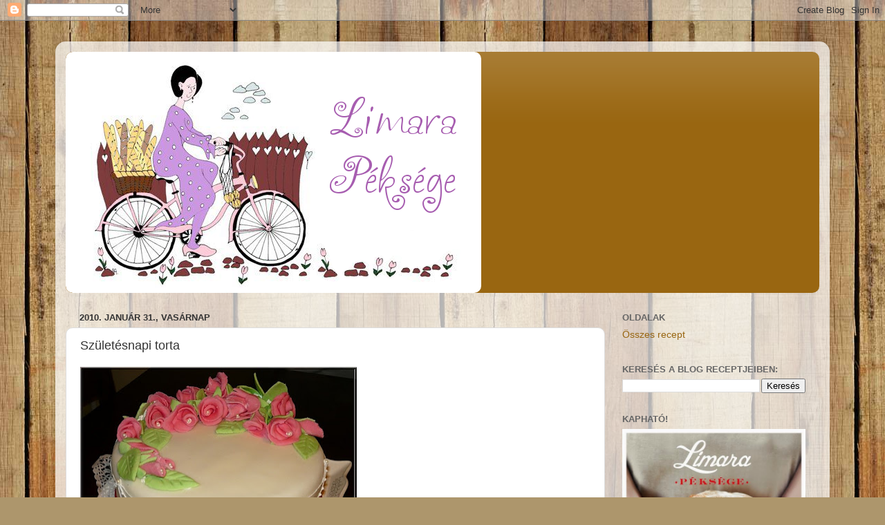

--- FILE ---
content_type: text/html; charset=UTF-8
request_url: https://www.limarapeksege.com/2010/01/szuletesnapi-torta.html?showComment=1264949528155
body_size: 50208
content:
<!DOCTYPE html>
<html class='v2' dir='ltr' lang='hu' xmlns='http://www.w3.org/1999/xhtml' xmlns:b='http://www.google.com/2005/gml/b' xmlns:data='http://www.google.com/2005/gml/data' xmlns:expr='http://www.google.com/2005/gml/expr'>
<head>
<link href='https://www.blogger.com/static/v1/widgets/335934321-css_bundle_v2.css' rel='stylesheet' type='text/css'/>
<meta content='width=1100' name='viewport'/>
<meta content='text/html; charset=UTF-8' http-equiv='Content-Type'/>
<meta content='blogger' name='generator'/>
<link href='https://www.limarapeksege.com/favicon.ico' rel='icon' type='image/x-icon'/>
<link href='https://www.limarapeksege.com/2010/01/szuletesnapi-torta.html' rel='canonical'/>
<link rel="alternate" type="application/atom+xml" title="Limara péksége - Atom" href="https://www.limarapeksege.com/feeds/posts/default" />
<link rel="alternate" type="application/rss+xml" title="Limara péksége - RSS" href="https://www.limarapeksege.com/feeds/posts/default?alt=rss" />
<link rel="service.post" type="application/atom+xml" title="Limara péksége - Atom" href="https://www.blogger.com/feeds/3172210115883978627/posts/default" />

<link rel="alternate" type="application/atom+xml" title="Limara péksége - Atom" href="https://www.limarapeksege.com/feeds/3822775431803870577/comments/default" />
<!--Can't find substitution for tag [blog.ieCssRetrofitLinks]-->
<link href='https://blogger.googleusercontent.com/img/b/R29vZ2xl/AVvXsEhLQBc3PcsCbNAlHvTpMuYyjS2Gx1-N51A29NJOf1Hzvz8XU_0nmGTs7ohwTI0XHM32_Jpg_jvuF9dhUMMRlFEj4Pa-aGyF963sOUiCpGLy8piigeEn_LFU7Kb3TtxOAgBYHevGQNBwA40d/s400/s%C3%BCti+1813.jpg' rel='image_src'/>
<meta content='https://www.limarapeksege.com/2010/01/szuletesnapi-torta.html' property='og:url'/>
<meta content='Születésnapi torta' property='og:title'/>
<meta content='cooking, bakery, sütés, pékség, recipes' property='og:description'/>
<meta content='https://blogger.googleusercontent.com/img/b/R29vZ2xl/AVvXsEhLQBc3PcsCbNAlHvTpMuYyjS2Gx1-N51A29NJOf1Hzvz8XU_0nmGTs7ohwTI0XHM32_Jpg_jvuF9dhUMMRlFEj4Pa-aGyF963sOUiCpGLy8piigeEn_LFU7Kb3TtxOAgBYHevGQNBwA40d/w1200-h630-p-k-no-nu/s%C3%BCti+1813.jpg' property='og:image'/>
<title>Limara péksége: Születésnapi torta</title>
<style id='page-skin-1' type='text/css'><!--
/*-----------------------------------------------
Blogger Template Style
Name:     Picture Window
Designer: Blogger
URL:      www.blogger.com
----------------------------------------------- */
/* Content
----------------------------------------------- */
body {
font: normal normal 15px Arial, Tahoma, Helvetica, FreeSans, sans-serif;
color: #333333;
background: #ad966c url(//themes.googleusercontent.com/image?id=1ZygE97_U_mmMOtoTGkMZll-JNbyfsqhAUw6zsMRGgk4ZzWbQsBOLV5GkQDV8YuZ0THk0) repeat scroll top center /* Credit: andynwt (http://www.istockphoto.com/file_closeup.php?id=8047432&platform=blogger) */;
}
html body .region-inner {
min-width: 0;
max-width: 100%;
width: auto;
}
.content-outer {
font-size: 90%;
}
a:link {
text-decoration:none;
color: #996611;
}
a:visited {
text-decoration:none;
color: #774c00;
}
a:hover {
text-decoration:underline;
color: #cca111;
}
.content-outer {
background: transparent url(https://resources.blogblog.com/blogblog/data/1kt/transparent/white80.png) repeat scroll top left;
-moz-border-radius: 15px;
-webkit-border-radius: 15px;
-goog-ms-border-radius: 15px;
border-radius: 15px;
-moz-box-shadow: 0 0 3px rgba(0, 0, 0, .15);
-webkit-box-shadow: 0 0 3px rgba(0, 0, 0, .15);
-goog-ms-box-shadow: 0 0 3px rgba(0, 0, 0, .15);
box-shadow: 0 0 3px rgba(0, 0, 0, .15);
margin: 30px auto;
}
.content-inner {
padding: 15px;
}
/* Header
----------------------------------------------- */
.header-outer {
background: #996611 url(https://resources.blogblog.com/blogblog/data/1kt/transparent/header_gradient_shade.png) repeat-x scroll top left;
_background-image: none;
color: #ffffff;
-moz-border-radius: 10px;
-webkit-border-radius: 10px;
-goog-ms-border-radius: 10px;
border-radius: 10px;
}
.Header img, .Header #header-inner {
-moz-border-radius: 10px;
-webkit-border-radius: 10px;
-goog-ms-border-radius: 10px;
border-radius: 10px;
}
.header-inner .Header .titlewrapper,
.header-inner .Header .descriptionwrapper {
padding-left: 30px;
padding-right: 30px;
}
.Header h1 {
font: normal normal 36px Arial, Tahoma, Helvetica, FreeSans, sans-serif;
text-shadow: 1px 1px 3px rgba(0, 0, 0, 0.3);
}
.Header h1 a {
color: #ffffff;
}
.Header .description {
font-size: 130%;
}
/* Tabs
----------------------------------------------- */
.tabs-inner {
margin: .5em 0 0;
padding: 0;
}
.tabs-inner .section {
margin: 0;
}
.tabs-inner .widget ul {
padding: 0;
background: #f5f5f5 url(https://resources.blogblog.com/blogblog/data/1kt/transparent/tabs_gradient_shade.png) repeat scroll bottom;
-moz-border-radius: 10px;
-webkit-border-radius: 10px;
-goog-ms-border-radius: 10px;
border-radius: 10px;
}
.tabs-inner .widget li {
border: none;
}
.tabs-inner .widget li a {
display: inline-block;
padding: .5em 1em;
margin-right: 0;
color: #996611;
font: normal normal 15px Arial, Tahoma, Helvetica, FreeSans, sans-serif;
-moz-border-radius: 0 0 0 0;
-webkit-border-top-left-radius: 0;
-webkit-border-top-right-radius: 0;
-goog-ms-border-radius: 0 0 0 0;
border-radius: 0 0 0 0;
background: transparent none no-repeat scroll top left;
border-right: 1px solid #cccccc;
}
.tabs-inner .widget li:first-child a {
padding-left: 1.25em;
-moz-border-radius-topleft: 10px;
-moz-border-radius-bottomleft: 10px;
-webkit-border-top-left-radius: 10px;
-webkit-border-bottom-left-radius: 10px;
-goog-ms-border-top-left-radius: 10px;
-goog-ms-border-bottom-left-radius: 10px;
border-top-left-radius: 10px;
border-bottom-left-radius: 10px;
}
.tabs-inner .widget li.selected a,
.tabs-inner .widget li a:hover {
position: relative;
z-index: 1;
background: #ffffff url(https://resources.blogblog.com/blogblog/data/1kt/transparent/tabs_gradient_shade.png) repeat scroll bottom;
color: #000000;
-moz-box-shadow: 0 0 0 rgba(0, 0, 0, .15);
-webkit-box-shadow: 0 0 0 rgba(0, 0, 0, .15);
-goog-ms-box-shadow: 0 0 0 rgba(0, 0, 0, .15);
box-shadow: 0 0 0 rgba(0, 0, 0, .15);
}
/* Headings
----------------------------------------------- */
h2 {
font: bold normal 13px Arial, Tahoma, Helvetica, FreeSans, sans-serif;
text-transform: uppercase;
color: #666666;
margin: .5em 0;
}
/* Main
----------------------------------------------- */
.main-outer {
background: transparent none repeat scroll top center;
-moz-border-radius: 0 0 0 0;
-webkit-border-top-left-radius: 0;
-webkit-border-top-right-radius: 0;
-webkit-border-bottom-left-radius: 0;
-webkit-border-bottom-right-radius: 0;
-goog-ms-border-radius: 0 0 0 0;
border-radius: 0 0 0 0;
-moz-box-shadow: 0 0 0 rgba(0, 0, 0, .15);
-webkit-box-shadow: 0 0 0 rgba(0, 0, 0, .15);
-goog-ms-box-shadow: 0 0 0 rgba(0, 0, 0, .15);
box-shadow: 0 0 0 rgba(0, 0, 0, .15);
}
.main-inner {
padding: 15px 5px 20px;
}
.main-inner .column-center-inner {
padding: 0 0;
}
.main-inner .column-left-inner {
padding-left: 0;
}
.main-inner .column-right-inner {
padding-right: 0;
}
/* Posts
----------------------------------------------- */
h3.post-title {
margin: 0;
font: normal normal 18px Arial, Tahoma, Helvetica, FreeSans, sans-serif;
}
.comments h4 {
margin: 1em 0 0;
font: normal normal 18px Arial, Tahoma, Helvetica, FreeSans, sans-serif;
}
.date-header span {
color: #333333;
}
.post-outer {
background-color: #ffffff;
border: solid 1px #dddddd;
-moz-border-radius: 10px;
-webkit-border-radius: 10px;
border-radius: 10px;
-goog-ms-border-radius: 10px;
padding: 15px 20px;
margin: 0 -20px 20px;
}
.post-body {
line-height: 1.4;
font-size: 110%;
position: relative;
}
.post-header {
margin: 0 0 1.5em;
color: #999999;
line-height: 1.6;
}
.post-footer {
margin: .5em 0 0;
color: #999999;
line-height: 1.6;
}
#blog-pager {
font-size: 140%
}
#comments .comment-author {
padding-top: 1.5em;
border-top: dashed 1px #ccc;
border-top: dashed 1px rgba(128, 128, 128, .5);
background-position: 0 1.5em;
}
#comments .comment-author:first-child {
padding-top: 0;
border-top: none;
}
.avatar-image-container {
margin: .2em 0 0;
}
/* Comments
----------------------------------------------- */
.comments .comments-content .icon.blog-author {
background-repeat: no-repeat;
background-image: url([data-uri]);
}
.comments .comments-content .loadmore a {
border-top: 1px solid #cca111;
border-bottom: 1px solid #cca111;
}
.comments .continue {
border-top: 2px solid #cca111;
}
/* Widgets
----------------------------------------------- */
.widget ul, .widget #ArchiveList ul.flat {
padding: 0;
list-style: none;
}
.widget ul li, .widget #ArchiveList ul.flat li {
border-top: dashed 1px #ccc;
border-top: dashed 1px rgba(128, 128, 128, .5);
}
.widget ul li:first-child, .widget #ArchiveList ul.flat li:first-child {
border-top: none;
}
.widget .post-body ul {
list-style: disc;
}
.widget .post-body ul li {
border: none;
}
/* Footer
----------------------------------------------- */
.footer-outer {
color:#eeeeee;
background: transparent url(https://resources.blogblog.com/blogblog/data/1kt/transparent/black50.png) repeat scroll top left;
-moz-border-radius: 10px 10px 10px 10px;
-webkit-border-top-left-radius: 10px;
-webkit-border-top-right-radius: 10px;
-webkit-border-bottom-left-radius: 10px;
-webkit-border-bottom-right-radius: 10px;
-goog-ms-border-radius: 10px 10px 10px 10px;
border-radius: 10px 10px 10px 10px;
-moz-box-shadow: 0 0 0 rgba(0, 0, 0, .15);
-webkit-box-shadow: 0 0 0 rgba(0, 0, 0, .15);
-goog-ms-box-shadow: 0 0 0 rgba(0, 0, 0, .15);
box-shadow: 0 0 0 rgba(0, 0, 0, .15);
}
.footer-inner {
padding: 10px 5px 20px;
}
.footer-outer a {
color: #eeffdd;
}
.footer-outer a:visited {
color: #b2cc99;
}
.footer-outer a:hover {
color: #ffffff;
}
.footer-outer .widget h2 {
color: #bbbbbb;
}
/* Mobile
----------------------------------------------- */
html body.mobile {
height: auto;
}
html body.mobile {
min-height: 480px;
background-size: 100% auto;
}
.mobile .body-fauxcolumn-outer {
background: transparent none repeat scroll top left;
}
html .mobile .mobile-date-outer, html .mobile .blog-pager {
border-bottom: none;
background: transparent none repeat scroll top center;
margin-bottom: 10px;
}
.mobile .date-outer {
background: transparent none repeat scroll top center;
}
.mobile .header-outer, .mobile .main-outer,
.mobile .post-outer, .mobile .footer-outer {
-moz-border-radius: 0;
-webkit-border-radius: 0;
-goog-ms-border-radius: 0;
border-radius: 0;
}
.mobile .content-outer,
.mobile .main-outer,
.mobile .post-outer {
background: inherit;
border: none;
}
.mobile .content-outer {
font-size: 100%;
}
.mobile-link-button {
background-color: #996611;
}
.mobile-link-button a:link, .mobile-link-button a:visited {
color: #ffffff;
}
.mobile-index-contents {
color: #333333;
}
.mobile .tabs-inner .PageList .widget-content {
background: #ffffff url(https://resources.blogblog.com/blogblog/data/1kt/transparent/tabs_gradient_shade.png) repeat scroll bottom;
color: #000000;
}
.mobile .tabs-inner .PageList .widget-content .pagelist-arrow {
border-left: 1px solid #cccccc;
}

--></style>
<style id='template-skin-1' type='text/css'><!--
body {
min-width: 1120px;
}
.content-outer, .content-fauxcolumn-outer, .region-inner {
min-width: 1120px;
max-width: 1120px;
_width: 1120px;
}
.main-inner .columns {
padding-left: 0;
padding-right: 310px;
}
.main-inner .fauxcolumn-center-outer {
left: 0;
right: 310px;
/* IE6 does not respect left and right together */
_width: expression(this.parentNode.offsetWidth -
parseInt("0") -
parseInt("310px") + 'px');
}
.main-inner .fauxcolumn-left-outer {
width: 0;
}
.main-inner .fauxcolumn-right-outer {
width: 310px;
}
.main-inner .column-left-outer {
width: 0;
right: 100%;
margin-left: -0;
}
.main-inner .column-right-outer {
width: 310px;
margin-right: -310px;
}
#layout {
min-width: 0;
}
#layout .content-outer {
min-width: 0;
width: 800px;
}
#layout .region-inner {
min-width: 0;
width: auto;
}
body#layout div.add_widget {
padding: 8px;
}
body#layout div.add_widget a {
margin-left: 32px;
}
--></style>
<style>
    body {background-image:url(\/\/themes.googleusercontent.com\/image?id=1ZygE97_U_mmMOtoTGkMZll-JNbyfsqhAUw6zsMRGgk4ZzWbQsBOLV5GkQDV8YuZ0THk0);}
    
@media (max-width: 200px) { body {background-image:url(\/\/themes.googleusercontent.com\/image?id=1ZygE97_U_mmMOtoTGkMZll-JNbyfsqhAUw6zsMRGgk4ZzWbQsBOLV5GkQDV8YuZ0THk0&options=w200);}}
@media (max-width: 400px) and (min-width: 201px) { body {background-image:url(\/\/themes.googleusercontent.com\/image?id=1ZygE97_U_mmMOtoTGkMZll-JNbyfsqhAUw6zsMRGgk4ZzWbQsBOLV5GkQDV8YuZ0THk0&options=w400);}}
@media (max-width: 800px) and (min-width: 401px) { body {background-image:url(\/\/themes.googleusercontent.com\/image?id=1ZygE97_U_mmMOtoTGkMZll-JNbyfsqhAUw6zsMRGgk4ZzWbQsBOLV5GkQDV8YuZ0THk0&options=w800);}}
@media (max-width: 1200px) and (min-width: 801px) { body {background-image:url(\/\/themes.googleusercontent.com\/image?id=1ZygE97_U_mmMOtoTGkMZll-JNbyfsqhAUw6zsMRGgk4ZzWbQsBOLV5GkQDV8YuZ0THk0&options=w1200);}}
/* Last tag covers anything over one higher than the previous max-size cap. */
@media (min-width: 1201px) { body {background-image:url(\/\/themes.googleusercontent.com\/image?id=1ZygE97_U_mmMOtoTGkMZll-JNbyfsqhAUw6zsMRGgk4ZzWbQsBOLV5GkQDV8YuZ0THk0&options=w1600);}}
  </style>
<link href='https://www.blogger.com/dyn-css/authorization.css?targetBlogID=3172210115883978627&amp;zx=0de0ac59-3ad4-4108-b47d-39aba1f8e957' media='none' onload='if(media!=&#39;all&#39;)media=&#39;all&#39;' rel='stylesheet'/><noscript><link href='https://www.blogger.com/dyn-css/authorization.css?targetBlogID=3172210115883978627&amp;zx=0de0ac59-3ad4-4108-b47d-39aba1f8e957' rel='stylesheet'/></noscript>
<meta name='google-adsense-platform-account' content='ca-host-pub-1556223355139109'/>
<meta name='google-adsense-platform-domain' content='blogspot.com'/>

</head>
<body class='loading variant-shade'>
<div class='navbar section' id='navbar' name='Navbar'><div class='widget Navbar' data-version='1' id='Navbar1'><script type="text/javascript">
    function setAttributeOnload(object, attribute, val) {
      if(window.addEventListener) {
        window.addEventListener('load',
          function(){ object[attribute] = val; }, false);
      } else {
        window.attachEvent('onload', function(){ object[attribute] = val; });
      }
    }
  </script>
<div id="navbar-iframe-container"></div>
<script type="text/javascript" src="https://apis.google.com/js/platform.js"></script>
<script type="text/javascript">
      gapi.load("gapi.iframes:gapi.iframes.style.bubble", function() {
        if (gapi.iframes && gapi.iframes.getContext) {
          gapi.iframes.getContext().openChild({
              url: 'https://www.blogger.com/navbar/3172210115883978627?po\x3d3822775431803870577\x26origin\x3dhttps://www.limarapeksege.com',
              where: document.getElementById("navbar-iframe-container"),
              id: "navbar-iframe"
          });
        }
      });
    </script><script type="text/javascript">
(function() {
var script = document.createElement('script');
script.type = 'text/javascript';
script.src = '//pagead2.googlesyndication.com/pagead/js/google_top_exp.js';
var head = document.getElementsByTagName('head')[0];
if (head) {
head.appendChild(script);
}})();
</script>
</div></div>
<div class='body-fauxcolumns'>
<div class='fauxcolumn-outer body-fauxcolumn-outer'>
<div class='cap-top'>
<div class='cap-left'></div>
<div class='cap-right'></div>
</div>
<div class='fauxborder-left'>
<div class='fauxborder-right'></div>
<div class='fauxcolumn-inner'>
</div>
</div>
<div class='cap-bottom'>
<div class='cap-left'></div>
<div class='cap-right'></div>
</div>
</div>
</div>
<div class='content'>
<div class='content-fauxcolumns'>
<div class='fauxcolumn-outer content-fauxcolumn-outer'>
<div class='cap-top'>
<div class='cap-left'></div>
<div class='cap-right'></div>
</div>
<div class='fauxborder-left'>
<div class='fauxborder-right'></div>
<div class='fauxcolumn-inner'>
</div>
</div>
<div class='cap-bottom'>
<div class='cap-left'></div>
<div class='cap-right'></div>
</div>
</div>
</div>
<div class='content-outer'>
<div class='content-cap-top cap-top'>
<div class='cap-left'></div>
<div class='cap-right'></div>
</div>
<div class='fauxborder-left content-fauxborder-left'>
<div class='fauxborder-right content-fauxborder-right'></div>
<div class='content-inner'>
<header>
<div class='header-outer'>
<div class='header-cap-top cap-top'>
<div class='cap-left'></div>
<div class='cap-right'></div>
</div>
<div class='fauxborder-left header-fauxborder-left'>
<div class='fauxborder-right header-fauxborder-right'></div>
<div class='region-inner header-inner'>
<div class='header section' id='header' name='Fejléc'><div class='widget Header' data-version='1' id='Header1'>
<div id='header-inner'>
<a href='https://www.limarapeksege.com/' style='display: block'>
<img alt='Limara péksége' height='349px; ' id='Header1_headerimg' src='https://blogger.googleusercontent.com/img/b/R29vZ2xl/AVvXsEjT8Hx49K8rMlUeI90gt8lHqmoMI39j33eoMKx7dk-6s2QH37EpGQBTKJAD0jUk9O0tm1ettqiqlw01alFTagSgHz5YcQP5NRFqKEn9QsR9DOSjlHyvp94X97JedObwqPgkHbZMCzPpvyJy/s1600/bicaj.png' style='display: block' width='601px; '/>
</a>
</div>
</div></div>
</div>
</div>
<div class='header-cap-bottom cap-bottom'>
<div class='cap-left'></div>
<div class='cap-right'></div>
</div>
</div>
</header>
<div class='tabs-outer'>
<div class='tabs-cap-top cap-top'>
<div class='cap-left'></div>
<div class='cap-right'></div>
</div>
<div class='fauxborder-left tabs-fauxborder-left'>
<div class='fauxborder-right tabs-fauxborder-right'></div>
<div class='region-inner tabs-inner'>
<div class='tabs no-items section' id='crosscol' name='Oszlopokon keresztül ívelő szakasz'></div>
<div class='tabs no-items section' id='crosscol-overflow' name='Cross-Column 2'></div>
</div>
</div>
<div class='tabs-cap-bottom cap-bottom'>
<div class='cap-left'></div>
<div class='cap-right'></div>
</div>
</div>
<div class='main-outer'>
<div class='main-cap-top cap-top'>
<div class='cap-left'></div>
<div class='cap-right'></div>
</div>
<div class='fauxborder-left main-fauxborder-left'>
<div class='fauxborder-right main-fauxborder-right'></div>
<div class='region-inner main-inner'>
<div class='columns fauxcolumns'>
<div class='fauxcolumn-outer fauxcolumn-center-outer'>
<div class='cap-top'>
<div class='cap-left'></div>
<div class='cap-right'></div>
</div>
<div class='fauxborder-left'>
<div class='fauxborder-right'></div>
<div class='fauxcolumn-inner'>
</div>
</div>
<div class='cap-bottom'>
<div class='cap-left'></div>
<div class='cap-right'></div>
</div>
</div>
<div class='fauxcolumn-outer fauxcolumn-left-outer'>
<div class='cap-top'>
<div class='cap-left'></div>
<div class='cap-right'></div>
</div>
<div class='fauxborder-left'>
<div class='fauxborder-right'></div>
<div class='fauxcolumn-inner'>
</div>
</div>
<div class='cap-bottom'>
<div class='cap-left'></div>
<div class='cap-right'></div>
</div>
</div>
<div class='fauxcolumn-outer fauxcolumn-right-outer'>
<div class='cap-top'>
<div class='cap-left'></div>
<div class='cap-right'></div>
</div>
<div class='fauxborder-left'>
<div class='fauxborder-right'></div>
<div class='fauxcolumn-inner'>
</div>
</div>
<div class='cap-bottom'>
<div class='cap-left'></div>
<div class='cap-right'></div>
</div>
</div>
<!-- corrects IE6 width calculation -->
<div class='columns-inner'>
<div class='column-center-outer'>
<div class='column-center-inner'>
<div class='main section' id='main' name='Elsődleges'><div class='widget Blog' data-version='1' id='Blog1'>
<div class='blog-posts hfeed'>

          <div class="date-outer">
        
<h2 class='date-header'><span>2010. január 31., vasárnap</span></h2>

          <div class="date-posts">
        
<div class='post-outer'>
<div class='post hentry uncustomized-post-template' itemprop='blogPost' itemscope='itemscope' itemtype='http://schema.org/BlogPosting'>
<meta content='https://blogger.googleusercontent.com/img/b/R29vZ2xl/AVvXsEhLQBc3PcsCbNAlHvTpMuYyjS2Gx1-N51A29NJOf1Hzvz8XU_0nmGTs7ohwTI0XHM32_Jpg_jvuF9dhUMMRlFEj4Pa-aGyF963sOUiCpGLy8piigeEn_LFU7Kb3TtxOAgBYHevGQNBwA40d/s400/s%C3%BCti+1813.jpg' itemprop='image_url'/>
<meta content='3172210115883978627' itemprop='blogId'/>
<meta content='3822775431803870577' itemprop='postId'/>
<a name='3822775431803870577'></a>
<h3 class='post-title entry-title' itemprop='name'>
Születésnapi torta
</h3>
<div class='post-header'>
<div class='post-header-line-1'></div>
</div>
<div class='post-body entry-content' id='post-body-3822775431803870577' itemprop='description articleBody'>
<div class="separator" style="clear: both; text-align: center;"><a href="https://blogger.googleusercontent.com/img/b/R29vZ2xl/AVvXsEhLQBc3PcsCbNAlHvTpMuYyjS2Gx1-N51A29NJOf1Hzvz8XU_0nmGTs7ohwTI0XHM32_Jpg_jvuF9dhUMMRlFEj4Pa-aGyF963sOUiCpGLy8piigeEn_LFU7Kb3TtxOAgBYHevGQNBwA40d/s1600-h/s%C3%BCti+1813.jpg" imageanchor="1" style="clear: left; float: left; margin-bottom: 1em; margin-right: 1em;"><img border="0" height="315" kt="true" src="https://blogger.googleusercontent.com/img/b/R29vZ2xl/AVvXsEhLQBc3PcsCbNAlHvTpMuYyjS2Gx1-N51A29NJOf1Hzvz8XU_0nmGTs7ohwTI0XHM32_Jpg_jvuF9dhUMMRlFEj4Pa-aGyF963sOUiCpGLy8piigeEn_LFU7Kb3TtxOAgBYHevGQNBwA40d/s400/s%C3%BCti+1813.jpg" width="400" /></a></div><div class="separator" style="clear: both; text-align: left;">Ma ünnepeltük anyósom 65. születésnapját, neki készítettem ezt a tortát. Nagyon meghatódott. Az étteremben figyelmesek voltak, mikor kihozták, a hangszóróból a Boldog születésnapot... szólt, megkönnyezte. </div><div class="separator" style="clear: both; text-align: left;">A torta mascarpone krémmel&nbsp; készült, friss áfonyával. Sütöttem egy négy tojásos, majd kettő három tojásos, csokoládés piskótát. Jobb szeretem a lapokat külön-külön megsütni, az eredmény biztosabb, mint egy 9-10 tojásos piskóta.</div><div class="separator" style="clear: both; text-align: left;"><strong>3 tojásos piskóta:</strong></div><ul><li><div class="separator" style="clear: both; text-align: left;">3 egész tojás</div></li>
<li><div class="separator" style="clear: both; text-align: left;">csipet só</div></li>
<li><div class="separator" style="clear: both; text-align: left;">9 dkg kristálycukor</div></li>
<li><div class="separator" style="clear: both; text-align: left;">8&nbsp;dkg finomliszt</div></li>
<li><div class="separator" style="clear: both; text-align: left;">1 dkg kakaópor </div></li>
</ul><div class="separator" style="clear: both; text-align: left;">Az egész tojásokat habosra keverem a cukorral, mikor könnyű, levegős a hab beleszitálom és beleforgatom a lisztet és a kakaóport. 26 cm-es kapcsos tortaforma alját sütőpapírral kibélelem, ebbe simítom a masszát, majd 170-180 fokon 10 perc alatt készre sütöm.</div><div class="separator" style="clear: both; text-align: left;">A négy tojásos piskótához 3 dkg cukorral és 3 dkg liszttel többet teszek.Míg a piskóták hültek, elkészítettem a <strong>krémet</strong>.</div><ul><li><div class="separator" style="clear: both; text-align: left;">15 dkg fehércsokoládé</div></li>
<li><div class="separator" style="clear: both; text-align: left;">50 dkg mascarpone</div></li>
<li><div class="separator" style="clear: both; text-align: left;">2&nbsp;dl habtejszín</div></li>
<li><div class="separator" style="clear: both; text-align: left;">1 ek. zselatin</div></li>
</ul><div class="separator" style="clear: both; text-align: left;">A csokoládét óvatosan, gőz fölött felolvasztom, langyosra hűtöm, majd kanalanként keverem hozzá a mascarponét. Egyszerre nem ajánlatos belezúdítani, mert kicsapódik. 2 dl tejszint habbá verek és azt is a krémhez keverem. Lágynak találtam a krémet, nem mertem így a tortába tölteni, ezért 1 ek zselatint elkevertem 6 ek. vízzel és a mikro alacsony fokozatán 1 perc alatt felforrósítottam. Megvártam, míg langyosra hült és a krémből egy evőkanálnyit elkevertem benne, majd még egyet. Csak ezután öntöttem a többi krémhez, így elkerülhető, hogy a zselatin csomósodjon.</div><div class="separator" style="clear: both; text-align: left;">A négy tojásos piskótát tortatálra tettem, rásímítottam a krém felét, kiraktam friss áfonyaszemekkel (bármilyen apróra vágott, lecsöpögtetett gyümölcs jó hozzá), majd rátettem a következő tortakarikát. Erre jött a maradék krém, áfonya, tetejére a harmadik piskóta.</div><div class="separator" style="clear: both; text-align: left;">12 dkg vajat 2 ek. cukorral habosra kevertem, majd az egész tortát vékonyan körbe kentem vele. Ezután másnapig hűvös helyre tettem.</div><div class="separator" style="clear: both; text-align: left;">Marcipán borítást tervezetem, de egyrészt nem kaptam marcipánt, itthon meg nem volt elegendő mennyiség, másrészt abban sem voltam biztos, hogy anyósom szereti-e. Mivel habcukrot sem sikerült beszereznem <a href="http://kiskukta.blogspot.com/">Kiskukta</a> <a href="http://kiskukta.blogspot.com/2009/08/otletek-tortadekoralashoz.html">fondantját</a> készítettem el. Kétharmadát fóliába csomagoltam és másnapig az is ment a hűtőbe. Egyharmadát szintén hűvösre tettem, de csak 3-4 órára. Ezután nagyobb részét piros ételfestékkel, kisebb részét zölddel színeztem. Nekem zselés festékem van itthon, amiből nagyon pici kell, épp csak egy fogpiszkálót belemártok, azt kenem a masszára, majd belegyúrom. Gyönyörűen színezi. Ha ellágyul ilyenkor a fondant, megint mehet rövid időre a hűtőbe.</div><div class="separator" style="clear: both; text-align: left;">Este nekiláttam a rózsáknak. Jól elszórakoztam velük, az utolsóknál éreztem rá az ízére. A rózsák is hüvösöltek éjszaka.</div><div class="separator" style="clear: both; text-align: left;">Reggel elővettem a félretett fehér fondantot, kinyújtottam, majd a tortára terítettem. Alaposan rásímogattam. A vajnak köszönhetően nagyon könnyen ment, magához húzta. Sajnos a torta alját nem fedte mindenhol, ezért egy csomag marcipánt is pirosra színeztem és körbetekeretem vele, mintha szalaggal lenne átkötve.</div><div class="separator" style="clear: both; text-align: left;">Egy tojás fehérjét 20 dkg porcukorral jól kikevertem, pár csepp citromlével fényessé tettem. Ezzel az irókával ragasztottam a torta tetejére a rózsákat, majd az oldalát is ezzel díszítettem. Ez ugyan kissé reszketősre sikeredet. Ahhoz, hogy az ívek egyforma távolságra legyenek, levágtam egy akkora madzagot, ami körbeérte a tortát. Ezt addig hajtottam félbe, míg megfelelőnek ítéltem a hosszát. A torta széléhez tettem és az irókával kijelöltem ezeket a hosszakat. Így már két pont közé könnyebb volt az íveket megrajzolni. Cukorgyönggyel díszítettem. Ezekből a gyönygyökből tettem a rózsákra is, mintha harmatcseppek lennének.</div><div class="separator" style="clear: both; text-align: center;"><a href="https://blogger.googleusercontent.com/img/b/R29vZ2xl/AVvXsEgXcroaeW3nMH5HZq6Gc-WInVY7wSGGdmDEErZv-Lk9iYAkxsKKIfJ0_V4ZixVxOPCnejV611Q0B6dIPMxXMGK7NEB2OiDno1vkA4AtFu8pQAHQRTAI3TFnyTircLK5Iy045ID8SmQqi0JM/s1600-h/s%C3%BCti+1826.jpg" imageanchor="1" style="margin-left: 1em; margin-right: 1em;"><img border="0" height="268" kt="true" src="https://blogger.googleusercontent.com/img/b/R29vZ2xl/AVvXsEgXcroaeW3nMH5HZq6Gc-WInVY7wSGGdmDEErZv-Lk9iYAkxsKKIfJ0_V4ZixVxOPCnejV611Q0B6dIPMxXMGK7NEB2OiDno1vkA4AtFu8pQAHQRTAI3TFnyTircLK5Iy045ID8SmQqi0JM/s400/s%C3%BCti+1826.jpg" width="400" /></a></div>A pincérnők megkérdezték melyik cukrázdából rendeltem. Bár látszik, hogy nem profi mű, de jól esett, hogy ilyen szépnek látták.
<div style='clear: both;'></div>
</div>
<div class='post-footer'>
<div class='post-footer-line post-footer-line-1'>
<span class='post-author vcard'>
Bejegyezte:
<span class='fn' itemprop='author' itemscope='itemscope' itemtype='http://schema.org/Person'>
<meta content='https://www.blogger.com/profile/04616222469318529835' itemprop='url'/>
<a class='g-profile' href='https://www.blogger.com/profile/04616222469318529835' rel='author' title='author profile'>
<span itemprop='name'>Limara</span>
</a>
</span>
</span>
<span class='post-timestamp'>
dátum:
<meta content='https://www.limarapeksege.com/2010/01/szuletesnapi-torta.html' itemprop='url'/>
<a class='timestamp-link' href='https://www.limarapeksege.com/2010/01/szuletesnapi-torta.html' rel='bookmark' title='permanent link'><abbr class='published' itemprop='datePublished' title='2010-01-31T15:46:00+01:00'>15:46</abbr></a>
</span>
<span class='post-comment-link'>
</span>
<span class='post-icons'>
<span class='item-control blog-admin pid-506431937'>
<a href='https://www.blogger.com/post-edit.g?blogID=3172210115883978627&postID=3822775431803870577&from=pencil' title='Bejegyzés szerkesztése'>
<img alt='' class='icon-action' height='18' src='https://resources.blogblog.com/img/icon18_edit_allbkg.gif' width='18'/>
</a>
</span>
</span>
<div class='post-share-buttons goog-inline-block'>
<a class='goog-inline-block share-button sb-email' href='https://www.blogger.com/share-post.g?blogID=3172210115883978627&postID=3822775431803870577&target=email' target='_blank' title='Küldés e-mailben'><span class='share-button-link-text'>Küldés e-mailben</span></a><a class='goog-inline-block share-button sb-blog' href='https://www.blogger.com/share-post.g?blogID=3172210115883978627&postID=3822775431803870577&target=blog' onclick='window.open(this.href, "_blank", "height=270,width=475"); return false;' target='_blank' title='BlogThis!'><span class='share-button-link-text'>BlogThis!</span></a><a class='goog-inline-block share-button sb-twitter' href='https://www.blogger.com/share-post.g?blogID=3172210115883978627&postID=3822775431803870577&target=twitter' target='_blank' title='Megosztás az X-en'><span class='share-button-link-text'>Megosztás az X-en</span></a><a class='goog-inline-block share-button sb-facebook' href='https://www.blogger.com/share-post.g?blogID=3172210115883978627&postID=3822775431803870577&target=facebook' onclick='window.open(this.href, "_blank", "height=430,width=640"); return false;' target='_blank' title='Megosztás a Facebookon'><span class='share-button-link-text'>Megosztás a Facebookon</span></a><a class='goog-inline-block share-button sb-pinterest' href='https://www.blogger.com/share-post.g?blogID=3172210115883978627&postID=3822775431803870577&target=pinterest' target='_blank' title='Megosztás a Pinteresten'><span class='share-button-link-text'>Megosztás a Pinteresten</span></a>
</div>
</div>
<div class='post-footer-line post-footer-line-2'>
<span class='post-labels'>
Címkék:
<a href='https://www.limarapeksege.com/search/label/%C3%A1fonya' rel='tag'>áfonya</a>,
<a href='https://www.limarapeksege.com/search/label/marcip%C3%A1n' rel='tag'>marcipán</a>,
<a href='https://www.limarapeksege.com/search/label/mascarpone' rel='tag'>mascarpone</a>,
<a href='https://www.limarapeksege.com/search/label/pisk%C3%B3ta' rel='tag'>piskóta</a>,
<a href='https://www.limarapeksege.com/search/label/torta' rel='tag'>torta</a>
</span>
</div>
<div class='post-footer-line post-footer-line-3'>
<span class='post-location'>
</span>
</div>
</div>
</div>
<div class='comments' id='comments'>
<a name='comments'></a>
<h4>82 megjegyzés:</h4>
<div id='Blog1_comments-block-wrapper'>
<dl class='avatar-comment-indent' id='comments-block'>
<dt class='comment-author ' id='c1467034745494081536'>
<a name='c1467034745494081536'></a>
<div class="avatar-image-container vcard"><span dir="ltr"><a href="https://www.blogger.com/profile/13620480602880225669" target="" rel="nofollow" onclick="" class="avatar-hovercard" id="av-1467034745494081536-13620480602880225669"><img src="https://resources.blogblog.com/img/blank.gif" width="35" height="35" class="delayLoad" style="display: none;" longdesc="//blogger.googleusercontent.com/img/b/R29vZ2xl/AVvXsEgToQ2cxhO73d_q4egD9UVzVEF_03DH2GVRpn9tqMykrNFC73gb82vaSOmqolYyWOvMkJ8NoqTtqQpzjOZZAVg_e0nXCkcvZFV-2jA6lcf_S35D2dkfUksaFx7hcRSG6Q/s45-c/k%25C3%25A9k+%25C3%25A9ggel.bmp" alt="" title="libi">

<noscript><img src="//blogger.googleusercontent.com/img/b/R29vZ2xl/AVvXsEgToQ2cxhO73d_q4egD9UVzVEF_03DH2GVRpn9tqMykrNFC73gb82vaSOmqolYyWOvMkJ8NoqTtqQpzjOZZAVg_e0nXCkcvZFV-2jA6lcf_S35D2dkfUksaFx7hcRSG6Q/s45-c/k%25C3%25A9k+%25C3%25A9ggel.bmp" width="35" height="35" class="photo" alt=""></noscript></a></span></div>
<a href='https://www.blogger.com/profile/13620480602880225669' rel='nofollow'>libi</a>
írta...
</dt>
<dd class='comment-body' id='Blog1_cmt-1467034745494081536'>
<p>
Gyönyörű lett! Biztosan nagyon finom is. Ügyes vagy, de ebben semmi szokatlan nincs!
</p>
</dd>
<dd class='comment-footer'>
<span class='comment-timestamp'>
<a href='https://www.limarapeksege.com/2010/01/szuletesnapi-torta.html?showComment=1264949528155#c1467034745494081536' title='comment permalink'>
2010. január 31. 15:52
</a>
<span class='item-control blog-admin pid-1751770757'>
<a class='comment-delete' href='https://www.blogger.com/comment/delete/3172210115883978627/1467034745494081536' title='Megjegyzés törlése'>
<img src='https://resources.blogblog.com/img/icon_delete13.gif'/>
</a>
</span>
</span>
</dd>
<dt class='comment-author ' id='c5549930388902220186'>
<a name='c5549930388902220186'></a>
<div class="avatar-image-container avatar-stock"><span dir="ltr"><a href="https://www.blogger.com/profile/14162480740466003636" target="" rel="nofollow" onclick="" class="avatar-hovercard" id="av-5549930388902220186-14162480740466003636"><img src="//www.blogger.com/img/blogger_logo_round_35.png" width="35" height="35" alt="" title="Mary">

</a></span></div>
<a href='https://www.blogger.com/profile/14162480740466003636' rel='nofollow'>Mary</a>
írta...
</dt>
<dd class='comment-body' id='Blog1_cmt-5549930388902220186'>
<p>
Gyönyörű lett gratulálok hozzá!:)
</p>
</dd>
<dd class='comment-footer'>
<span class='comment-timestamp'>
<a href='https://www.limarapeksege.com/2010/01/szuletesnapi-torta.html?showComment=1264950828770#c5549930388902220186' title='comment permalink'>
2010. január 31. 16:13
</a>
<span class='item-control blog-admin pid-2024060801'>
<a class='comment-delete' href='https://www.blogger.com/comment/delete/3172210115883978627/5549930388902220186' title='Megjegyzés törlése'>
<img src='https://resources.blogblog.com/img/icon_delete13.gif'/>
</a>
</span>
</span>
</dd>
<dt class='comment-author ' id='c4511294981066831075'>
<a name='c4511294981066831075'></a>
<div class="avatar-image-container vcard"><span dir="ltr"><a href="https://www.blogger.com/profile/03851568556563733972" target="" rel="nofollow" onclick="" class="avatar-hovercard" id="av-4511294981066831075-03851568556563733972"><img src="https://resources.blogblog.com/img/blank.gif" width="35" height="35" class="delayLoad" style="display: none;" longdesc="//blogger.googleusercontent.com/img/b/R29vZ2xl/AVvXsEjvpJ-tyoIVmkKNQbl4bKvjbtAsrPqHvY18wRho-9-dWJqCjcUgyazobDd2x3d-bvdXJel2MWpy6HnWtPPHmhg5XtObkAOG8Mw_YkgTz2M5zD2Xg3HX3w8DuVf-Zy_rSmo/s45-c/&Eacute;n.jpg" alt="" title="Ildik&oacute;">

<noscript><img src="//blogger.googleusercontent.com/img/b/R29vZ2xl/AVvXsEjvpJ-tyoIVmkKNQbl4bKvjbtAsrPqHvY18wRho-9-dWJqCjcUgyazobDd2x3d-bvdXJel2MWpy6HnWtPPHmhg5XtObkAOG8Mw_YkgTz2M5zD2Xg3HX3w8DuVf-Zy_rSmo/s45-c/&Eacute;n.jpg" width="35" height="35" class="photo" alt=""></noscript></a></span></div>
<a href='https://www.blogger.com/profile/03851568556563733972' rel='nofollow'>Ildikó</a>
írta...
</dt>
<dd class='comment-body' id='Blog1_cmt-4511294981066831075'>
<p>
Nagyon gyönyörű lett ,bámulatos.<br />Nem találok szavakat Limara mindig olvasom a bloggodat nagyon tetszik nagyon sokat tanultam tőled ,de ez a torta komolyan mondom nálam minden primet visz.A Gratulálok szó ide kevés.
</p>
</dd>
<dd class='comment-footer'>
<span class='comment-timestamp'>
<a href='https://www.limarapeksege.com/2010/01/szuletesnapi-torta.html?showComment=1264951896504#c4511294981066831075' title='comment permalink'>
2010. január 31. 16:31
</a>
<span class='item-control blog-admin pid-487030746'>
<a class='comment-delete' href='https://www.blogger.com/comment/delete/3172210115883978627/4511294981066831075' title='Megjegyzés törlése'>
<img src='https://resources.blogblog.com/img/icon_delete13.gif'/>
</a>
</span>
</span>
</dd>
<dt class='comment-author ' id='c6495734798291141069'>
<a name='c6495734798291141069'></a>
<div class="avatar-image-container avatar-stock"><span dir="ltr"><a href="https://www.blogger.com/profile/01687435391154595882" target="" rel="nofollow" onclick="" class="avatar-hovercard" id="av-6495734798291141069-01687435391154595882"><img src="//www.blogger.com/img/blogger_logo_round_35.png" width="35" height="35" alt="" title="Maimoni">

</a></span></div>
<a href='https://www.blogger.com/profile/01687435391154595882' rel='nofollow'>Maimoni</a>
írta...
</dt>
<dd class='comment-body' id='Blog1_cmt-6495734798291141069'>
<p>
Csodaszép! <br />És boldog szülinapot az ünnepeltnek!
</p>
</dd>
<dd class='comment-footer'>
<span class='comment-timestamp'>
<a href='https://www.limarapeksege.com/2010/01/szuletesnapi-torta.html?showComment=1264951971432#c6495734798291141069' title='comment permalink'>
2010. január 31. 16:32
</a>
<span class='item-control blog-admin pid-1426496045'>
<a class='comment-delete' href='https://www.blogger.com/comment/delete/3172210115883978627/6495734798291141069' title='Megjegyzés törlése'>
<img src='https://resources.blogblog.com/img/icon_delete13.gif'/>
</a>
</span>
</span>
</dd>
<dt class='comment-author ' id='c7621913927038928307'>
<a name='c7621913927038928307'></a>
<div class="avatar-image-container vcard"><span dir="ltr"><a href="https://www.blogger.com/profile/15650581967452274960" target="" rel="nofollow" onclick="" class="avatar-hovercard" id="av-7621913927038928307-15650581967452274960"><img src="https://resources.blogblog.com/img/blank.gif" width="35" height="35" class="delayLoad" style="display: none;" longdesc="//blogger.googleusercontent.com/img/b/R29vZ2xl/AVvXsEgij5YgsCQW4NrOYO9gTl9qLxaHdXuppINdP4HKecLY2-Ve26GFpBd6vmBJLDlTdyovg6E_ph68wUOxYAe_v8E-rgkd_5lB8j8hSQWqceP5ic9CgxBiHjD_b7hiW1pjTQ/s45-c/K%C3%A9p+310-crop.jpg" alt="" title="Hencsilli">

<noscript><img src="//blogger.googleusercontent.com/img/b/R29vZ2xl/AVvXsEgij5YgsCQW4NrOYO9gTl9qLxaHdXuppINdP4HKecLY2-Ve26GFpBd6vmBJLDlTdyovg6E_ph68wUOxYAe_v8E-rgkd_5lB8j8hSQWqceP5ic9CgxBiHjD_b7hiW1pjTQ/s45-c/K%C3%A9p+310-crop.jpg" width="35" height="35" class="photo" alt=""></noscript></a></span></div>
<a href='https://www.blogger.com/profile/15650581967452274960' rel='nofollow'>Hencsilli</a>
írta...
</dt>
<dd class='comment-body' id='Blog1_cmt-7621913927038928307'>
<p>
Nagyon szép torta. Ma nekem is van szülinaposom- azuram. Ő egy puncstortát kap majd, tejszínhabdíszítéssel.
</p>
</dd>
<dd class='comment-footer'>
<span class='comment-timestamp'>
<a href='https://www.limarapeksege.com/2010/01/szuletesnapi-torta.html?showComment=1264952175311#c7621913927038928307' title='comment permalink'>
2010. január 31. 16:36
</a>
<span class='item-control blog-admin pid-750747875'>
<a class='comment-delete' href='https://www.blogger.com/comment/delete/3172210115883978627/7621913927038928307' title='Megjegyzés törlése'>
<img src='https://resources.blogblog.com/img/icon_delete13.gif'/>
</a>
</span>
</span>
</dd>
<dt class='comment-author ' id='c8216793780501337059'>
<a name='c8216793780501337059'></a>
<div class="avatar-image-container vcard"><span dir="ltr"><a href="https://www.blogger.com/profile/05183669268586470872" target="" rel="nofollow" onclick="" class="avatar-hovercard" id="av-8216793780501337059-05183669268586470872"><img src="https://resources.blogblog.com/img/blank.gif" width="35" height="35" class="delayLoad" style="display: none;" longdesc="//blogger.googleusercontent.com/img/b/R29vZ2xl/AVvXsEgxyCIp-OhwrjOrePMaQqO8bRodMdwJgcy8ButcFlmJNrNjYI0wHp0-lM6SMQZxWYqVAg7ByNTs7pdlROfhnawnOCe3KrgAnto-Cvx2gDWeP7L9o6ytK9bjPMB4pWn_yV4/s45-c/%C3%A9n+2.jpeg" alt="" title="Liza">

<noscript><img src="//blogger.googleusercontent.com/img/b/R29vZ2xl/AVvXsEgxyCIp-OhwrjOrePMaQqO8bRodMdwJgcy8ButcFlmJNrNjYI0wHp0-lM6SMQZxWYqVAg7ByNTs7pdlROfhnawnOCe3KrgAnto-Cvx2gDWeP7L9o6ytK9bjPMB4pWn_yV4/s45-c/%C3%A9n+2.jpeg" width="35" height="35" class="photo" alt=""></noscript></a></span></div>
<a href='https://www.blogger.com/profile/05183669268586470872' rel='nofollow'>Liza</a>
írta...
</dt>
<dd class='comment-body' id='Blog1_cmt-8216793780501337059'>
<p>
Hát ez gyönyörű!<br />Tőled csak tanulhatunk...!
</p>
</dd>
<dd class='comment-footer'>
<span class='comment-timestamp'>
<a href='https://www.limarapeksege.com/2010/01/szuletesnapi-torta.html?showComment=1264952183130#c8216793780501337059' title='comment permalink'>
2010. január 31. 16:36
</a>
<span class='item-control blog-admin pid-1795946311'>
<a class='comment-delete' href='https://www.blogger.com/comment/delete/3172210115883978627/8216793780501337059' title='Megjegyzés törlése'>
<img src='https://resources.blogblog.com/img/icon_delete13.gif'/>
</a>
</span>
</span>
</dd>
<dt class='comment-author ' id='c7901002376955124657'>
<a name='c7901002376955124657'></a>
<div class="avatar-image-container avatar-stock"><span dir="ltr"><a href="https://www.blogger.com/profile/03611636584240838623" target="" rel="nofollow" onclick="" class="avatar-hovercard" id="av-7901002376955124657-03611636584240838623"><img src="//www.blogger.com/img/blogger_logo_round_35.png" width="35" height="35" alt="" title="Tam&aacute;s">

</a></span></div>
<a href='https://www.blogger.com/profile/03611636584240838623' rel='nofollow'>Tamás</a>
írta...
</dt>
<dd class='comment-body' id='Blog1_cmt-7901002376955124657'>
<p>
Nagyon szép lett. Mintha cukrászdában készült volna. :)<br />Csak a fondan alapreceptet nem találom Kiskuktánál... :(
</p>
</dd>
<dd class='comment-footer'>
<span class='comment-timestamp'>
<a href='https://www.limarapeksege.com/2010/01/szuletesnapi-torta.html?showComment=1264952655445#c7901002376955124657' title='comment permalink'>
2010. január 31. 16:44
</a>
<span class='item-control blog-admin pid-1175132198'>
<a class='comment-delete' href='https://www.blogger.com/comment/delete/3172210115883978627/7901002376955124657' title='Megjegyzés törlése'>
<img src='https://resources.blogblog.com/img/icon_delete13.gif'/>
</a>
</span>
</span>
</dd>
<dt class='comment-author blog-author' id='c5190365540460504820'>
<a name='c5190365540460504820'></a>
<div class="avatar-image-container vcard"><span dir="ltr"><a href="https://www.blogger.com/profile/04616222469318529835" target="" rel="nofollow" onclick="" class="avatar-hovercard" id="av-5190365540460504820-04616222469318529835"><img src="https://resources.blogblog.com/img/blank.gif" width="35" height="35" class="delayLoad" style="display: none;" longdesc="//blogger.googleusercontent.com/img/b/R29vZ2xl/AVvXsEhELBb7M42jSXodLmqhCFvnh1YTfMzQTkRF7qK5RWwstYLps-r1lPHHmTt1whW19Jp_zvsy1vfHuBcgfGa0IuyzIy4M_Hhx0RpAruTfRS6lIxnaFrcEJeNh_m0mjebZAQ/s45-c/38317_141290025897518_100000495656999_352249_5327287_n.jpg" alt="" title="Limara">

<noscript><img src="//blogger.googleusercontent.com/img/b/R29vZ2xl/AVvXsEhELBb7M42jSXodLmqhCFvnh1YTfMzQTkRF7qK5RWwstYLps-r1lPHHmTt1whW19Jp_zvsy1vfHuBcgfGa0IuyzIy4M_Hhx0RpAruTfRS6lIxnaFrcEJeNh_m0mjebZAQ/s45-c/38317_141290025897518_100000495656999_352249_5327287_n.jpg" width="35" height="35" class="photo" alt=""></noscript></a></span></div>
<a href='https://www.blogger.com/profile/04616222469318529835' rel='nofollow'>Limara</a>
írta...
</dt>
<dd class='comment-body' id='Blog1_cmt-5190365540460504820'>
<p>
Köszönöm Hugicám! :)<br />Mary! kedves vagy! :))<br />Ildikó! Nagyon köszönöm! :))<br />Maimoni! Köszönöm, átadom neki! :))<br />Hencsilli! Köszönöm, boldog szülinapot az ünnepeltnek! :))<br />Liza! köszönöm, kedves vagy! :))<br />Tamás! Köszönöm :)Mindjárt megkeresem, én is alig találtam :)
</p>
</dd>
<dd class='comment-footer'>
<span class='comment-timestamp'>
<a href='https://www.limarapeksege.com/2010/01/szuletesnapi-torta.html?showComment=1264952807480#c5190365540460504820' title='comment permalink'>
2010. január 31. 16:46
</a>
<span class='item-control blog-admin pid-506431937'>
<a class='comment-delete' href='https://www.blogger.com/comment/delete/3172210115883978627/5190365540460504820' title='Megjegyzés törlése'>
<img src='https://resources.blogblog.com/img/icon_delete13.gif'/>
</a>
</span>
</span>
</dd>
<dt class='comment-author ' id='c7451650508170391105'>
<a name='c7451650508170391105'></a>
<div class="avatar-image-container vcard"><span dir="ltr"><a href="https://www.blogger.com/profile/03111598213077883712" target="" rel="nofollow" onclick="" class="avatar-hovercard" id="av-7451650508170391105-03111598213077883712"><img src="https://resources.blogblog.com/img/blank.gif" width="35" height="35" class="delayLoad" style="display: none;" longdesc="//blogger.googleusercontent.com/img/b/R29vZ2xl/AVvXsEjVgRL5zB4bMWLbyo6W77PK8HHSlGY6L8vKvb714IXekR_NeS7HBCr9MoxE_giHVpcYYa7q3KF0lZffXmuiYgxRG3d1pI0lerfofVJbN23CuX5g_VurEzctKo_6wj6s30c/s45-c/face4.jpg" alt="" title="KryaSpirit">

<noscript><img src="//blogger.googleusercontent.com/img/b/R29vZ2xl/AVvXsEjVgRL5zB4bMWLbyo6W77PK8HHSlGY6L8vKvb714IXekR_NeS7HBCr9MoxE_giHVpcYYa7q3KF0lZffXmuiYgxRG3d1pI0lerfofVJbN23CuX5g_VurEzctKo_6wj6s30c/s45-c/face4.jpg" width="35" height="35" class="photo" alt=""></noscript></a></span></div>
<a href='https://www.blogger.com/profile/03111598213077883712' rel='nofollow'>KryaSpirit</a>
írta...
</dt>
<dd class='comment-body' id='Blog1_cmt-7451650508170391105'>
<p>
Mi az, hogy nem profi mű? Limara, szerintem bármelyik cukrászdában megállná a helyét! Én biztos felvennélek!!:)) gratulálok!
</p>
</dd>
<dd class='comment-footer'>
<span class='comment-timestamp'>
<a href='https://www.limarapeksege.com/2010/01/szuletesnapi-torta.html?showComment=1264952844887#c7451650508170391105' title='comment permalink'>
2010. január 31. 16:47
</a>
<span class='item-control blog-admin pid-2013690220'>
<a class='comment-delete' href='https://www.blogger.com/comment/delete/3172210115883978627/7451650508170391105' title='Megjegyzés törlése'>
<img src='https://resources.blogblog.com/img/icon_delete13.gif'/>
</a>
</span>
</span>
</dd>
<dt class='comment-author ' id='c9154657263034569623'>
<a name='c9154657263034569623'></a>
<div class="avatar-image-container vcard"><span dir="ltr"><a href="https://www.blogger.com/profile/09841109698040313827" target="" rel="nofollow" onclick="" class="avatar-hovercard" id="av-9154657263034569623-09841109698040313827"><img src="https://resources.blogblog.com/img/blank.gif" width="35" height="35" class="delayLoad" style="display: none;" longdesc="//blogger.googleusercontent.com/img/b/R29vZ2xl/AVvXsEiOMGshlTtcynSaIiqfyQ4C7B3Rbttz-KFgDqt-vKXgfwg7OqbSkWqUcEn4zqUhKj7tl6Vhu28i2qlhOJR-DAyGX7GCpM7NgJU14m0k3PXFWf_CLgmDfbnT_3cFLPUZKw/s45-c/P1000047.jpg" alt="" title="Vali">

<noscript><img src="//blogger.googleusercontent.com/img/b/R29vZ2xl/AVvXsEiOMGshlTtcynSaIiqfyQ4C7B3Rbttz-KFgDqt-vKXgfwg7OqbSkWqUcEn4zqUhKj7tl6Vhu28i2qlhOJR-DAyGX7GCpM7NgJU14m0k3PXFWf_CLgmDfbnT_3cFLPUZKw/s45-c/P1000047.jpg" width="35" height="35" class="photo" alt=""></noscript></a></span></div>
<a href='https://www.blogger.com/profile/09841109698040313827' rel='nofollow'>Vali</a>
írta...
</dt>
<dd class='comment-body' id='Blog1_cmt-9154657263034569623'>
<p>
Nagyon szép lett a tortád. Anyósod biztosan örült.
</p>
</dd>
<dd class='comment-footer'>
<span class='comment-timestamp'>
<a href='https://www.limarapeksege.com/2010/01/szuletesnapi-torta.html?showComment=1264952863035#c9154657263034569623' title='comment permalink'>
2010. január 31. 16:47
</a>
<span class='item-control blog-admin pid-1097563078'>
<a class='comment-delete' href='https://www.blogger.com/comment/delete/3172210115883978627/9154657263034569623' title='Megjegyzés törlése'>
<img src='https://resources.blogblog.com/img/icon_delete13.gif'/>
</a>
</span>
</span>
</dd>
<dt class='comment-author ' id='c2974928596742093654'>
<a name='c2974928596742093654'></a>
<div class="avatar-image-container avatar-stock"><span dir="ltr"><a href="https://www.blogger.com/profile/13018793850425010578" target="" rel="nofollow" onclick="" class="avatar-hovercard" id="av-2974928596742093654-13018793850425010578"><img src="//www.blogger.com/img/blogger_logo_round_35.png" width="35" height="35" alt="" title="nelly">

</a></span></div>
<a href='https://www.blogger.com/profile/13018793850425010578' rel='nofollow'>nelly</a>
írta...
</dt>
<dd class='comment-body' id='Blog1_cmt-2974928596742093654'>
<p>
Naháááááát! Nem találok szavakat! Van valami, amihez nem tetszik érteni????? Úgy látom, bármibe fogsz, a kezed alól csodálatosan jön ki! Gratulálok! Anyósodnak boldog szülinapot kívánok!
</p>
</dd>
<dd class='comment-footer'>
<span class='comment-timestamp'>
<a href='https://www.limarapeksege.com/2010/01/szuletesnapi-torta.html?showComment=1264952986079#c2974928596742093654' title='comment permalink'>
2010. január 31. 16:49
</a>
<span class='item-control blog-admin pid-1439874048'>
<a class='comment-delete' href='https://www.blogger.com/comment/delete/3172210115883978627/2974928596742093654' title='Megjegyzés törlése'>
<img src='https://resources.blogblog.com/img/icon_delete13.gif'/>
</a>
</span>
</span>
</dd>
<dt class='comment-author ' id='c1556209008379143036'>
<a name='c1556209008379143036'></a>
<div class="avatar-image-container vcard"><span dir="ltr"><a href="https://www.blogger.com/profile/14538609947462147415" target="" rel="nofollow" onclick="" class="avatar-hovercard" id="av-1556209008379143036-14538609947462147415"><img src="https://resources.blogblog.com/img/blank.gif" width="35" height="35" class="delayLoad" style="display: none;" longdesc="//blogger.googleusercontent.com/img/b/R29vZ2xl/AVvXsEjVRgjECA5h8W2YtbFs6Y9ZVbtCgRYSJRqKlPxtcWrQ1JtdcCEp_fvZGnCZI0A7a7GgHUif5BsWKSq81iUrxdg0l2oRBsgoi2LeViFlWkaYRErb-GnouptkA9INh3h3lw/s45-c/angyal.jpg" alt="" title="szepyke">

<noscript><img src="//blogger.googleusercontent.com/img/b/R29vZ2xl/AVvXsEjVRgjECA5h8W2YtbFs6Y9ZVbtCgRYSJRqKlPxtcWrQ1JtdcCEp_fvZGnCZI0A7a7GgHUif5BsWKSq81iUrxdg0l2oRBsgoi2LeViFlWkaYRErb-GnouptkA9INh3h3lw/s45-c/angyal.jpg" width="35" height="35" class="photo" alt=""></noscript></a></span></div>
<a href='https://www.blogger.com/profile/14538609947462147415' rel='nofollow'>szepyke</a>
írta...
</dt>
<dd class='comment-body' id='Blog1_cmt-1556209008379143036'>
<p>
És ezt telefonálás közben. Pfff. Elájultam. <br /><br />Még mindig ájultan fekszem...<br /><br /><br /><br /><br /><br /><br />Még mindig....<br /><br /><br /><br /><br /><br /><br />És még mindig....:)))))))
</p>
</dd>
<dd class='comment-footer'>
<span class='comment-timestamp'>
<a href='https://www.limarapeksege.com/2010/01/szuletesnapi-torta.html?showComment=1264953122949#c1556209008379143036' title='comment permalink'>
2010. január 31. 16:52
</a>
<span class='item-control blog-admin pid-942228406'>
<a class='comment-delete' href='https://www.blogger.com/comment/delete/3172210115883978627/1556209008379143036' title='Megjegyzés törlése'>
<img src='https://resources.blogblog.com/img/icon_delete13.gif'/>
</a>
</span>
</span>
</dd>
<dt class='comment-author ' id='c402383953015172225'>
<a name='c402383953015172225'></a>
<div class="avatar-image-container avatar-stock"><span dir="ltr"><a href="https://www.blogger.com/profile/04882710217194320081" target="" rel="nofollow" onclick="" class="avatar-hovercard" id="av-402383953015172225-04882710217194320081"><img src="//www.blogger.com/img/blogger_logo_round_35.png" width="35" height="35" alt="" title="Lilahangya">

</a></span></div>
<a href='https://www.blogger.com/profile/04882710217194320081' rel='nofollow'>Lilahangya</a>
írta...
</dt>
<dd class='comment-body' id='Blog1_cmt-402383953015172225'>
<p>
Atyavilág! Ez gyönyörű!
</p>
</dd>
<dd class='comment-footer'>
<span class='comment-timestamp'>
<a href='https://www.limarapeksege.com/2010/01/szuletesnapi-torta.html?showComment=1264953793637#c402383953015172225' title='comment permalink'>
2010. január 31. 17:03
</a>
<span class='item-control blog-admin pid-1827500259'>
<a class='comment-delete' href='https://www.blogger.com/comment/delete/3172210115883978627/402383953015172225' title='Megjegyzés törlése'>
<img src='https://resources.blogblog.com/img/icon_delete13.gif'/>
</a>
</span>
</span>
</dd>
<dt class='comment-author blog-author' id='c6635808325266974930'>
<a name='c6635808325266974930'></a>
<div class="avatar-image-container vcard"><span dir="ltr"><a href="https://www.blogger.com/profile/04616222469318529835" target="" rel="nofollow" onclick="" class="avatar-hovercard" id="av-6635808325266974930-04616222469318529835"><img src="https://resources.blogblog.com/img/blank.gif" width="35" height="35" class="delayLoad" style="display: none;" longdesc="//blogger.googleusercontent.com/img/b/R29vZ2xl/AVvXsEhELBb7M42jSXodLmqhCFvnh1YTfMzQTkRF7qK5RWwstYLps-r1lPHHmTt1whW19Jp_zvsy1vfHuBcgfGa0IuyzIy4M_Hhx0RpAruTfRS6lIxnaFrcEJeNh_m0mjebZAQ/s45-c/38317_141290025897518_100000495656999_352249_5327287_n.jpg" alt="" title="Limara">

<noscript><img src="//blogger.googleusercontent.com/img/b/R29vZ2xl/AVvXsEhELBb7M42jSXodLmqhCFvnh1YTfMzQTkRF7qK5RWwstYLps-r1lPHHmTt1whW19Jp_zvsy1vfHuBcgfGa0IuyzIy4M_Hhx0RpAruTfRS6lIxnaFrcEJeNh_m0mjebZAQ/s45-c/38317_141290025897518_100000495656999_352249_5327287_n.jpg" width="35" height="35" class="photo" alt=""></noscript></a></span></div>
<a href='https://www.blogger.com/profile/04616222469318529835' rel='nofollow'>Limara</a>
írta...
</dt>
<dd class='comment-body' id='Blog1_cmt-6635808325266974930'>
<p>
Benzsi! Köszönöm szépen, kedves vagy! :))<br />Vali! köszönöm! :))<br />Nelly! Köszönöm:))) Átadom neki! :))<br />Szepyke! Igen, miközben beszéltünk! :)))<br />Lilahangya! Nagyon köszönöm! :))
</p>
</dd>
<dd class='comment-footer'>
<span class='comment-timestamp'>
<a href='https://www.limarapeksege.com/2010/01/szuletesnapi-torta.html?showComment=1264953922753#c6635808325266974930' title='comment permalink'>
2010. január 31. 17:05
</a>
<span class='item-control blog-admin pid-506431937'>
<a class='comment-delete' href='https://www.blogger.com/comment/delete/3172210115883978627/6635808325266974930' title='Megjegyzés törlése'>
<img src='https://resources.blogblog.com/img/icon_delete13.gif'/>
</a>
</span>
</span>
</dd>
<dt class='comment-author ' id='c4839409344604089122'>
<a name='c4839409344604089122'></a>
<div class="avatar-image-container vcard"><span dir="ltr"><a href="https://www.blogger.com/profile/14588463271060323408" target="" rel="nofollow" onclick="" class="avatar-hovercard" id="av-4839409344604089122-14588463271060323408"><img src="https://resources.blogblog.com/img/blank.gif" width="35" height="35" class="delayLoad" style="display: none;" longdesc="//blogger.googleusercontent.com/img/b/R29vZ2xl/AVvXsEgj56h6SPeKssvl70i7X4ETCx63ZKT7BUNXCEK1d22vaL-OEPs1s_OqcyeUt9AzZj4XjM2ES1UNInJZtQNY6inBklevh7yJ-1npv70rqkEqE6cMFIJXxQ-dH97enC7GG9Y/s45-c/nora.jpg" alt="" title="Wise Lady">

<noscript><img src="//blogger.googleusercontent.com/img/b/R29vZ2xl/AVvXsEgj56h6SPeKssvl70i7X4ETCx63ZKT7BUNXCEK1d22vaL-OEPs1s_OqcyeUt9AzZj4XjM2ES1UNInJZtQNY6inBklevh7yJ-1npv70rqkEqE6cMFIJXxQ-dH97enC7GG9Y/s45-c/nora.jpg" width="35" height="35" class="photo" alt=""></noscript></a></span></div>
<a href='https://www.blogger.com/profile/14588463271060323408' rel='nofollow'>Wise Lady</a>
írta...
</dt>
<dd class='comment-body' id='Blog1_cmt-4839409344604089122'>
<p>
Isten éltesse az ünnepeltet! Fantasztikus tortát készítettél.
</p>
</dd>
<dd class='comment-footer'>
<span class='comment-timestamp'>
<a href='https://www.limarapeksege.com/2010/01/szuletesnapi-torta.html?showComment=1264954164464#c4839409344604089122' title='comment permalink'>
2010. január 31. 17:09
</a>
<span class='item-control blog-admin pid-490204770'>
<a class='comment-delete' href='https://www.blogger.com/comment/delete/3172210115883978627/4839409344604089122' title='Megjegyzés törlése'>
<img src='https://resources.blogblog.com/img/icon_delete13.gif'/>
</a>
</span>
</span>
</dd>
<dt class='comment-author ' id='c4146185307225185755'>
<a name='c4146185307225185755'></a>
<div class="avatar-image-container vcard"><span dir="ltr"><a href="https://www.blogger.com/profile/09035898134562418055" target="" rel="nofollow" onclick="" class="avatar-hovercard" id="av-4146185307225185755-09035898134562418055"><img src="https://resources.blogblog.com/img/blank.gif" width="35" height="35" class="delayLoad" style="display: none;" longdesc="//blogger.googleusercontent.com/img/b/R29vZ2xl/AVvXsEgQHIm1_UhG8mb6PbERdECZpTzUS-I0lZ0jGigMPvNZfG0zf5TWYUkxVyHgdolqobZTEYJ6w6xq7qbO8xOyPeNV0-T97nQyhUcauaMTC1l_wovhasdA3pHcwbJsG4UXvw/s45-c/Foto+Pixie.jpg" alt="" title="Pixie Pie">

<noscript><img src="//blogger.googleusercontent.com/img/b/R29vZ2xl/AVvXsEgQHIm1_UhG8mb6PbERdECZpTzUS-I0lZ0jGigMPvNZfG0zf5TWYUkxVyHgdolqobZTEYJ6w6xq7qbO8xOyPeNV0-T97nQyhUcauaMTC1l_wovhasdA3pHcwbJsG4UXvw/s45-c/Foto+Pixie.jpg" width="35" height="35" class="photo" alt=""></noscript></a></span></div>
<a href='https://www.blogger.com/profile/09035898134562418055' rel='nofollow'>Pixie Pie</a>
írta...
</dt>
<dd class='comment-body' id='Blog1_cmt-4146185307225185755'>
<p>
Nagyon szép lett! Gratulálok! És nagyon szép szabályos a borítás is, amit nehéz ám így megcsinálni. (Ezt csak a többieknek mondom... :))
</p>
</dd>
<dd class='comment-footer'>
<span class='comment-timestamp'>
<a href='https://www.limarapeksege.com/2010/01/szuletesnapi-torta.html?showComment=1264954208408#c4146185307225185755' title='comment permalink'>
2010. január 31. 17:10
</a>
<span class='item-control blog-admin pid-1022171164'>
<a class='comment-delete' href='https://www.blogger.com/comment/delete/3172210115883978627/4146185307225185755' title='Megjegyzés törlése'>
<img src='https://resources.blogblog.com/img/icon_delete13.gif'/>
</a>
</span>
</span>
</dd>
<dt class='comment-author ' id='c2495760065921085229'>
<a name='c2495760065921085229'></a>
<div class="avatar-image-container vcard"><span dir="ltr"><a href="https://www.blogger.com/profile/03171507442106349401" target="" rel="nofollow" onclick="" class="avatar-hovercard" id="av-2495760065921085229-03171507442106349401"><img src="https://resources.blogblog.com/img/blank.gif" width="35" height="35" class="delayLoad" style="display: none;" longdesc="//blogger.googleusercontent.com/img/b/R29vZ2xl/AVvXsEjJNheq_UjGEh0wqVb3H3hNZhC8EbDq2bJsvd4n1KxSuOym4g15GDGEjnO2SnniAVB8COgxrfpwayTlN2L5hcGaBJSUJjJHE0PZYvhlVPg_sYlWqLxghWFvQbxFcr2JcmM/s45-c/k%C3%A9zgy%C5%B1r%C5%B1+005.jpg" alt="" title="Fabrik&aacute;k">

<noscript><img src="//blogger.googleusercontent.com/img/b/R29vZ2xl/AVvXsEjJNheq_UjGEh0wqVb3H3hNZhC8EbDq2bJsvd4n1KxSuOym4g15GDGEjnO2SnniAVB8COgxrfpwayTlN2L5hcGaBJSUJjJHE0PZYvhlVPg_sYlWqLxghWFvQbxFcr2JcmM/s45-c/k%C3%A9zgy%C5%B1r%C5%B1+005.jpg" width="35" height="35" class="photo" alt=""></noscript></a></span></div>
<a href='https://www.blogger.com/profile/03171507442106349401' rel='nofollow'>Fabrikák</a>
írta...
</dt>
<dd class='comment-body' id='Blog1_cmt-2495760065921085229'>
<p>
Azt hittem-én balga-amikor a képet megláttam, na Limara tortát rendelt.És már az első mondatnál rájöttem hogy MEKKORÁT tévedtem.Csodaszép!
</p>
</dd>
<dd class='comment-footer'>
<span class='comment-timestamp'>
<a href='https://www.limarapeksege.com/2010/01/szuletesnapi-torta.html?showComment=1264954480784#c2495760065921085229' title='comment permalink'>
2010. január 31. 17:14
</a>
<span class='item-control blog-admin pid-1365663190'>
<a class='comment-delete' href='https://www.blogger.com/comment/delete/3172210115883978627/2495760065921085229' title='Megjegyzés törlése'>
<img src='https://resources.blogblog.com/img/icon_delete13.gif'/>
</a>
</span>
</span>
</dd>
<dt class='comment-author ' id='c2432516836856556039'>
<a name='c2432516836856556039'></a>
<div class="avatar-image-container vcard"><span dir="ltr"><a href="https://www.blogger.com/profile/02512085899978922450" target="" rel="nofollow" onclick="" class="avatar-hovercard" id="av-2432516836856556039-02512085899978922450"><img src="https://resources.blogblog.com/img/blank.gif" width="35" height="35" class="delayLoad" style="display: none;" longdesc="//blogger.googleusercontent.com/img/b/R29vZ2xl/AVvXsEjzmF82QNodEnh1Ekx18p2xZWnuxUyhFgOQAkfsbpH26XtU5WYP1wZFav7iH1PvPFniuZcz5B_j0knKFV_Zuk8KosbJRpSF71sLdy_upKB3VdByNS-_FqzkRbQP-J4DOU0/s45-c/avatar+3.jpg" alt="" title="&amp;quot;saj&aacute;t lev&eacute;ben&amp;quot;">

<noscript><img src="//blogger.googleusercontent.com/img/b/R29vZ2xl/AVvXsEjzmF82QNodEnh1Ekx18p2xZWnuxUyhFgOQAkfsbpH26XtU5WYP1wZFav7iH1PvPFniuZcz5B_j0knKFV_Zuk8KosbJRpSF71sLdy_upKB3VdByNS-_FqzkRbQP-J4DOU0/s45-c/avatar+3.jpg" width="35" height="35" class="photo" alt=""></noscript></a></span></div>
<a href='https://www.blogger.com/profile/02512085899978922450' rel='nofollow'>&quot;saját levében&quot;</a>
írta...
</dt>
<dd class='comment-body' id='Blog1_cmt-2432516836856556039'>
<p>
Limara, te szerényen lealázod az összes vendéglátóipari iskolát, ahol évekig tanítják az ilyesmit, sokszor sikertelenül.
</p>
</dd>
<dd class='comment-footer'>
<span class='comment-timestamp'>
<a href='https://www.limarapeksege.com/2010/01/szuletesnapi-torta.html?showComment=1264954764707#c2432516836856556039' title='comment permalink'>
2010. január 31. 17:19
</a>
<span class='item-control blog-admin pid-419557270'>
<a class='comment-delete' href='https://www.blogger.com/comment/delete/3172210115883978627/2432516836856556039' title='Megjegyzés törlése'>
<img src='https://resources.blogblog.com/img/icon_delete13.gif'/>
</a>
</span>
</span>
</dd>
<dt class='comment-author ' id='c5074072503008645432'>
<a name='c5074072503008645432'></a>
<div class="avatar-image-container vcard"><span dir="ltr"><a href="https://www.blogger.com/profile/08241572628935703642" target="" rel="nofollow" onclick="" class="avatar-hovercard" id="av-5074072503008645432-08241572628935703642"><img src="https://resources.blogblog.com/img/blank.gif" width="35" height="35" class="delayLoad" style="display: none;" longdesc="//blogger.googleusercontent.com/img/b/R29vZ2xl/AVvXsEgmggXsYdtVEi6Gkgw3xwqgkKACP5afoFVRXSS2qDIjtiIXs-XgLvkPtOsQnb055DFEchzQoPXfx8IK9IOwEXbJ-hZDGy3sBax_I6ku1wFi4qCoBcZCdQtHLrXVUXs/s45-c/39077949_215134422681289_6014101035092541440_n.jpg" alt="" title="duende">

<noscript><img src="//blogger.googleusercontent.com/img/b/R29vZ2xl/AVvXsEgmggXsYdtVEi6Gkgw3xwqgkKACP5afoFVRXSS2qDIjtiIXs-XgLvkPtOsQnb055DFEchzQoPXfx8IK9IOwEXbJ-hZDGy3sBax_I6ku1wFi4qCoBcZCdQtHLrXVUXs/s45-c/39077949_215134422681289_6014101035092541440_n.jpg" width="35" height="35" class="photo" alt=""></noscript></a></span></div>
<a href='https://www.blogger.com/profile/08241572628935703642' rel='nofollow'>duende</a>
írta...
</dt>
<dd class='comment-body' id='Blog1_cmt-5074072503008645432'>
<p>
Csodálatosan szép Limara! :) Profi munka, tele szívvel!
</p>
</dd>
<dd class='comment-footer'>
<span class='comment-timestamp'>
<a href='https://www.limarapeksege.com/2010/01/szuletesnapi-torta.html?showComment=1264955136996#c5074072503008645432' title='comment permalink'>
2010. január 31. 17:25
</a>
<span class='item-control blog-admin pid-893194552'>
<a class='comment-delete' href='https://www.blogger.com/comment/delete/3172210115883978627/5074072503008645432' title='Megjegyzés törlése'>
<img src='https://resources.blogblog.com/img/icon_delete13.gif'/>
</a>
</span>
</span>
</dd>
<dt class='comment-author ' id='c4339619411642708267'>
<a name='c4339619411642708267'></a>
<div class="avatar-image-container avatar-stock"><span dir="ltr"><a href="https://www.blogger.com/profile/07135240883689327837" target="" rel="nofollow" onclick="" class="avatar-hovercard" id="av-4339619411642708267-07135240883689327837"><img src="//www.blogger.com/img/blogger_logo_round_35.png" width="35" height="35" alt="" title="Gesztenye receptjei">

</a></span></div>
<a href='https://www.blogger.com/profile/07135240883689327837' rel='nofollow'>Gesztenye receptjei</a>
írta...
</dt>
<dd class='comment-body' id='Blog1_cmt-4339619411642708267'>
<p>
Limara!<br /><br />Ez valami csodás, nagyon ügyes vagy!<br />Igazi remekmű!
</p>
</dd>
<dd class='comment-footer'>
<span class='comment-timestamp'>
<a href='https://www.limarapeksege.com/2010/01/szuletesnapi-torta.html?showComment=1264955861277#c4339619411642708267' title='comment permalink'>
2010. január 31. 17:37
</a>
<span class='item-control blog-admin pid-213495584'>
<a class='comment-delete' href='https://www.blogger.com/comment/delete/3172210115883978627/4339619411642708267' title='Megjegyzés törlése'>
<img src='https://resources.blogblog.com/img/icon_delete13.gif'/>
</a>
</span>
</span>
</dd>
<dt class='comment-author ' id='c549794530507985436'>
<a name='c549794530507985436'></a>
<div class="avatar-image-container avatar-stock"><span dir="ltr"><a href="https://www.blogger.com/profile/07676753949560126918" target="" rel="nofollow" onclick="" class="avatar-hovercard" id="av-549794530507985436-07676753949560126918"><img src="//www.blogger.com/img/blogger_logo_round_35.png" width="35" height="35" alt="" title="christaylor">

</a></span></div>
<a href='https://www.blogger.com/profile/07676753949560126918' rel='nofollow'>christaylor</a>
írta...
</dt>
<dd class='comment-body' id='Blog1_cmt-549794530507985436'>
<p>
a sütőben épp az express croissanok sülnek (első kísérletem) és olyan illatok terjengenek, hogy eszméletlen és pirul a sajt a tetejükön és annyira jó látvány meg tök szépek is lettek és most nagyon büszke vagyok magamra, úgyhogy ezúton is köszönöm szépen a receptet, hogy közzétetted anno, előre látom, hogy lesz ismétlés. :)<br /><br />a torta pedig gyönyörű, én is ilyet szeretnék szülinapomra (meg Kiskukta-féle tündéres-várast is)! :)
</p>
</dd>
<dd class='comment-footer'>
<span class='comment-timestamp'>
<a href='https://www.limarapeksege.com/2010/01/szuletesnapi-torta.html?showComment=1264956443862#c549794530507985436' title='comment permalink'>
2010. január 31. 17:47
</a>
<span class='item-control blog-admin pid-1456865568'>
<a class='comment-delete' href='https://www.blogger.com/comment/delete/3172210115883978627/549794530507985436' title='Megjegyzés törlése'>
<img src='https://resources.blogblog.com/img/icon_delete13.gif'/>
</a>
</span>
</span>
</dd>
<dt class='comment-author ' id='c5980876594991623678'>
<a name='c5980876594991623678'></a>
<div class="avatar-image-container vcard"><span dir="ltr"><a href="https://www.blogger.com/profile/02378201086918047836" target="" rel="nofollow" onclick="" class="avatar-hovercard" id="av-5980876594991623678-02378201086918047836"><img src="https://resources.blogblog.com/img/blank.gif" width="35" height="35" class="delayLoad" style="display: none;" longdesc="//blogger.googleusercontent.com/img/b/R29vZ2xl/AVvXsEjvGc6-CpXpdyZ4Db9FeIypZHP0eYWOsyG0tMmhhtCHV83S3CF1wRlvO377MYCtM8b6WEP3fu6XvP5QcPlhlkfjdSW7mU12PmerqdI1827Gdof6zGZ9kUIC1BgwP_iwY_o/s45-c/gasztro1.jpg" alt="" title="Thrini">

<noscript><img src="//blogger.googleusercontent.com/img/b/R29vZ2xl/AVvXsEjvGc6-CpXpdyZ4Db9FeIypZHP0eYWOsyG0tMmhhtCHV83S3CF1wRlvO377MYCtM8b6WEP3fu6XvP5QcPlhlkfjdSW7mU12PmerqdI1827Gdof6zGZ9kUIC1BgwP_iwY_o/s45-c/gasztro1.jpg" width="35" height="35" class="photo" alt=""></noscript></a></span></div>
<a href='https://www.blogger.com/profile/02378201086918047836' rel='nofollow'>Thrini</a>
írta...
</dt>
<dd class='comment-body' id='Blog1_cmt-5980876594991623678'>
<p>
Gyönyörű szép!!!!!!!!!!!
</p>
</dd>
<dd class='comment-footer'>
<span class='comment-timestamp'>
<a href='https://www.limarapeksege.com/2010/01/szuletesnapi-torta.html?showComment=1264957183202#c5980876594991623678' title='comment permalink'>
2010. január 31. 17:59
</a>
<span class='item-control blog-admin pid-111127785'>
<a class='comment-delete' href='https://www.blogger.com/comment/delete/3172210115883978627/5980876594991623678' title='Megjegyzés törlése'>
<img src='https://resources.blogblog.com/img/icon_delete13.gif'/>
</a>
</span>
</span>
</dd>
<dt class='comment-author ' id='c6934301009156339347'>
<a name='c6934301009156339347'></a>
<div class="avatar-image-container avatar-stock"><span dir="ltr"><img src="//resources.blogblog.com/img/blank.gif" width="35" height="35" alt="" title="N&eacute;vtelen">

</span></div>
Névtelen
írta...
</dt>
<dd class='comment-body' id='Blog1_cmt-6934301009156339347'>
<p>
Hány deci a tejszín???
</p>
</dd>
<dd class='comment-footer'>
<span class='comment-timestamp'>
<a href='https://www.limarapeksege.com/2010/01/szuletesnapi-torta.html?showComment=1264957260676#c6934301009156339347' title='comment permalink'>
2010. január 31. 18:01
</a>
<span class='item-control blog-admin pid-1175984268'>
<a class='comment-delete' href='https://www.blogger.com/comment/delete/3172210115883978627/6934301009156339347' title='Megjegyzés törlése'>
<img src='https://resources.blogblog.com/img/icon_delete13.gif'/>
</a>
</span>
</span>
</dd>
<dt class='comment-author ' id='c7154819949957399940'>
<a name='c7154819949957399940'></a>
<div class="avatar-image-container avatar-stock"><span dir="ltr"><a href="http://www.macusvilaga.hu" target="" rel="nofollow" onclick=""><img src="//resources.blogblog.com/img/blank.gif" width="35" height="35" alt="" title="Macus">

</a></span></div>
<a href='http://www.macusvilaga.hu' rel='nofollow'>Macus</a>
írta...
</dt>
<dd class='comment-body' id='Blog1_cmt-7154819949957399940'>
<p>
Marcsi!<br />Ha ezt Bálin meglátja, tőled akar cukrászkodást tanulni, az biztos.<br />Meseszép.
</p>
</dd>
<dd class='comment-footer'>
<span class='comment-timestamp'>
<a href='https://www.limarapeksege.com/2010/01/szuletesnapi-torta.html?showComment=1264959178448#c7154819949957399940' title='comment permalink'>
2010. január 31. 18:32
</a>
<span class='item-control blog-admin pid-1175984268'>
<a class='comment-delete' href='https://www.blogger.com/comment/delete/3172210115883978627/7154819949957399940' title='Megjegyzés törlése'>
<img src='https://resources.blogblog.com/img/icon_delete13.gif'/>
</a>
</span>
</span>
</dd>
<dt class='comment-author ' id='c5121716397663934005'>
<a name='c5121716397663934005'></a>
<div class="avatar-image-container vcard"><span dir="ltr"><a href="https://www.blogger.com/profile/10778696345972940904" target="" rel="nofollow" onclick="" class="avatar-hovercard" id="av-5121716397663934005-10778696345972940904"><img src="https://resources.blogblog.com/img/blank.gif" width="35" height="35" class="delayLoad" style="display: none;" longdesc="//blogger.googleusercontent.com/img/b/R29vZ2xl/AVvXsEiRi6zlrKm4OAXP3BTMB56k6q3m79AUsHX_uY62fMPcxpiGa5Eq1RfQ5WF4LmYwWkh4zUzqizjhlpYQzl_iPcDkSW9Bhclwo4Y1fi8b06IOsNlhIAuWvClh6dh97VMn7g/s45-c/*" alt="" title="irikova">

<noscript><img src="//blogger.googleusercontent.com/img/b/R29vZ2xl/AVvXsEiRi6zlrKm4OAXP3BTMB56k6q3m79AUsHX_uY62fMPcxpiGa5Eq1RfQ5WF4LmYwWkh4zUzqizjhlpYQzl_iPcDkSW9Bhclwo4Y1fi8b06IOsNlhIAuWvClh6dh97VMn7g/s45-c/*" width="35" height="35" class="photo" alt=""></noscript></a></span></div>
<a href='https://www.blogger.com/profile/10778696345972940904' rel='nofollow'>irikova</a>
írta...
</dt>
<dd class='comment-body' id='Blog1_cmt-5121716397663934005'>
<p>
Hogy ebben a kalapszalonban milyen finom tortát árulnak! Gratulálok!
</p>
</dd>
<dd class='comment-footer'>
<span class='comment-timestamp'>
<a href='https://www.limarapeksege.com/2010/01/szuletesnapi-torta.html?showComment=1264959621553#c5121716397663934005' title='comment permalink'>
2010. január 31. 18:40
</a>
<span class='item-control blog-admin pid-1931354669'>
<a class='comment-delete' href='https://www.blogger.com/comment/delete/3172210115883978627/5121716397663934005' title='Megjegyzés törlése'>
<img src='https://resources.blogblog.com/img/icon_delete13.gif'/>
</a>
</span>
</span>
</dd>
<dt class='comment-author ' id='c6086945176461904742'>
<a name='c6086945176461904742'></a>
<div class="avatar-image-container vcard"><span dir="ltr"><a href="https://www.blogger.com/profile/14216213502501323908" target="" rel="nofollow" onclick="" class="avatar-hovercard" id="av-6086945176461904742-14216213502501323908"><img src="https://resources.blogblog.com/img/blank.gif" width="35" height="35" class="delayLoad" style="display: none;" longdesc="//2.bp.blogspot.com/_pfutJyk6a24/S56UK96SSSI/AAAAAAAAB5A/wcWte-yaXJg/S45-s35/5.bmp" alt="" title="Kiskukta">

<noscript><img src="//2.bp.blogspot.com/_pfutJyk6a24/S56UK96SSSI/AAAAAAAAB5A/wcWte-yaXJg/S45-s35/5.bmp" width="35" height="35" class="photo" alt=""></noscript></a></span></div>
<a href='https://www.blogger.com/profile/14216213502501323908' rel='nofollow'>Kiskukta</a>
írta...
</dt>
<dd class='comment-body' id='Blog1_cmt-6086945176461904742'>
<p>
A torta gyönyörű, mint minden nálad! Büszke lehet a családod rád!<br />Anyósodnak sok-sok boldog névnapot még!<br /><br />Köszi a linket, ugrásszerűen megemelkedett a nézettségem:))<br /><br />Tamásnak üzenem, hogy a tartalomjegyzékben az alapreceptek  közt megtalálja:).
</p>
</dd>
<dd class='comment-footer'>
<span class='comment-timestamp'>
<a href='https://www.limarapeksege.com/2010/01/szuletesnapi-torta.html?showComment=1264959837121#c6086945176461904742' title='comment permalink'>
2010. január 31. 18:43
</a>
<span class='item-control blog-admin pid-514698928'>
<a class='comment-delete' href='https://www.blogger.com/comment/delete/3172210115883978627/6086945176461904742' title='Megjegyzés törlése'>
<img src='https://resources.blogblog.com/img/icon_delete13.gif'/>
</a>
</span>
</span>
</dd>
<dt class='comment-author ' id='c6596495696203105766'>
<a name='c6596495696203105766'></a>
<div class="avatar-image-container vcard"><span dir="ltr"><a href="https://www.blogger.com/profile/06655321299114252008" target="" rel="nofollow" onclick="" class="avatar-hovercard" id="av-6596495696203105766-06655321299114252008"><img src="https://resources.blogblog.com/img/blank.gif" width="35" height="35" class="delayLoad" style="display: none;" longdesc="//blogger.googleusercontent.com/img/b/R29vZ2xl/AVvXsEiYKPj5xKCQaklk6VpWoTV2Weqf-xUSyU-LY-EAwHgXGdgFDLfFFI-5qFN5pyucLiCSPNsmASAqylzRslTM30SlBlBlaqjeC7m3FuWRGJA5oC2vC7uIkVhUGlxqyxbgxK8/s45-c/*" alt="" title="Andi/cuki">

<noscript><img src="//blogger.googleusercontent.com/img/b/R29vZ2xl/AVvXsEiYKPj5xKCQaklk6VpWoTV2Weqf-xUSyU-LY-EAwHgXGdgFDLfFFI-5qFN5pyucLiCSPNsmASAqylzRslTM30SlBlBlaqjeC7m3FuWRGJA5oC2vC7uIkVhUGlxqyxbgxK8/s45-c/*" width="35" height="35" class="photo" alt=""></noscript></a></span></div>
<a href='https://www.blogger.com/profile/06655321299114252008' rel='nofollow'>Andi/cuki</a>
írta...
</dt>
<dd class='comment-body' id='Blog1_cmt-6596495696203105766'>
<p>
Gratulálok,nemcsak a pésütiben vagy profi!:-)))<br />Isten éltesse sokáig kedves anyósod!:-))
</p>
</dd>
<dd class='comment-footer'>
<span class='comment-timestamp'>
<a href='https://www.limarapeksege.com/2010/01/szuletesnapi-torta.html?showComment=1264959907339#c6596495696203105766' title='comment permalink'>
2010. január 31. 18:45
</a>
<span class='item-control blog-admin pid-1737596161'>
<a class='comment-delete' href='https://www.blogger.com/comment/delete/3172210115883978627/6596495696203105766' title='Megjegyzés törlése'>
<img src='https://resources.blogblog.com/img/icon_delete13.gif'/>
</a>
</span>
</span>
</dd>
<dt class='comment-author ' id='c8393230898318149457'>
<a name='c8393230898318149457'></a>
<div class="avatar-image-container avatar-stock"><span dir="ltr"><a href="http://eteto.freeblog.hu" target="" rel="nofollow" onclick=""><img src="//resources.blogblog.com/img/blank.gif" width="35" height="35" alt="" title="Cserke">

</a></span></div>
<a href='http://eteto.freeblog.hu' rel='nofollow'>Cserke</a>
írta...
</dt>
<dd class='comment-body' id='Blog1_cmt-8393230898318149457'>
<p>
Sok cukrász a fenekét verdesné a földhöz...<br />Gyönyörű!:)
</p>
</dd>
<dd class='comment-footer'>
<span class='comment-timestamp'>
<a href='https://www.limarapeksege.com/2010/01/szuletesnapi-torta.html?showComment=1264959982787#c8393230898318149457' title='comment permalink'>
2010. január 31. 18:46
</a>
<span class='item-control blog-admin pid-1175984268'>
<a class='comment-delete' href='https://www.blogger.com/comment/delete/3172210115883978627/8393230898318149457' title='Megjegyzés törlése'>
<img src='https://resources.blogblog.com/img/icon_delete13.gif'/>
</a>
</span>
</span>
</dd>
<dt class='comment-author ' id='c4024010092696451150'>
<a name='c4024010092696451150'></a>
<div class="avatar-image-container vcard"><span dir="ltr"><a href="https://www.blogger.com/profile/00607156046367706747" target="" rel="nofollow" onclick="" class="avatar-hovercard" id="av-4024010092696451150-00607156046367706747"><img src="https://resources.blogblog.com/img/blank.gif" width="35" height="35" class="delayLoad" style="display: none;" longdesc="//blogger.googleusercontent.com/img/b/R29vZ2xl/AVvXsEiuKJwGKvTh_oKvNsk6ByQds-6zBFGxtCMul4XLNU7QE_tzoS2vDjvdQfBQ266kagyR_PrYw7K50wPQ80fIGo3s3yKwTkiYmsThhXZDURzsuVjp8Ry3EaXLLAir07v-ADg/s45-c/DSCF04191.jpg" alt="" title="Judit">

<noscript><img src="//blogger.googleusercontent.com/img/b/R29vZ2xl/AVvXsEiuKJwGKvTh_oKvNsk6ByQds-6zBFGxtCMul4XLNU7QE_tzoS2vDjvdQfBQ266kagyR_PrYw7K50wPQ80fIGo3s3yKwTkiYmsThhXZDURzsuVjp8Ry3EaXLLAir07v-ADg/s45-c/DSCF04191.jpg" width="35" height="35" class="photo" alt=""></noscript></a></span></div>
<a href='https://www.blogger.com/profile/00607156046367706747' rel='nofollow'>Judit</a>
írta...
</dt>
<dd class='comment-body' id='Blog1_cmt-4024010092696451150'>
<p>
Úgy látom ez nemcsak pékségnek mesteri, hanem már a cukrászokat is kenterbe vered ! :)
</p>
</dd>
<dd class='comment-footer'>
<span class='comment-timestamp'>
<a href='https://www.limarapeksege.com/2010/01/szuletesnapi-torta.html?showComment=1264960133911#c4024010092696451150' title='comment permalink'>
2010. január 31. 18:48
</a>
<span class='item-control blog-admin pid-1057084836'>
<a class='comment-delete' href='https://www.blogger.com/comment/delete/3172210115883978627/4024010092696451150' title='Megjegyzés törlése'>
<img src='https://resources.blogblog.com/img/icon_delete13.gif'/>
</a>
</span>
</span>
</dd>
<dt class='comment-author ' id='c2670346103349130342'>
<a name='c2670346103349130342'></a>
<div class="avatar-image-container avatar-stock"><span dir="ltr"><img src="//resources.blogblog.com/img/blank.gif" width="35" height="35" alt="" title="N&eacute;vtelen">

</span></div>
Névtelen
írta...
</dt>
<dd class='comment-body' id='Blog1_cmt-2670346103349130342'>
<p>
Limara!<br />Ez valami csodás, nagyon ügyes vagy!<br />Isten éltesse az ünnepeltet!
</p>
</dd>
<dd class='comment-footer'>
<span class='comment-timestamp'>
<a href='https://www.limarapeksege.com/2010/01/szuletesnapi-torta.html?showComment=1264960631656#c2670346103349130342' title='comment permalink'>
2010. január 31. 18:57
</a>
<span class='item-control blog-admin pid-1175984268'>
<a class='comment-delete' href='https://www.blogger.com/comment/delete/3172210115883978627/2670346103349130342' title='Megjegyzés törlése'>
<img src='https://resources.blogblog.com/img/icon_delete13.gif'/>
</a>
</span>
</span>
</dd>
<dt class='comment-author ' id='c7228790063099994531'>
<a name='c7228790063099994531'></a>
<div class="avatar-image-container vcard"><span dir="ltr"><a href="https://www.blogger.com/profile/03305734366824412498" target="" rel="nofollow" onclick="" class="avatar-hovercard" id="av-7228790063099994531-03305734366824412498"><img src="https://resources.blogblog.com/img/blank.gif" width="35" height="35" class="delayLoad" style="display: none;" longdesc="//blogger.googleusercontent.com/img/b/R29vZ2xl/AVvXsEhR9BbT7PvEc1yXspsmH7grZpS_BWu48Huw9d2fzjRticlVa7S93w0U8f9VEeKfu8gwhUhIJNBeQQqeVlSyyDBIZHg2gI9U07CyGv62UcraGjb-wmSw-ckoqx6e4z2-ww/s45-c/429.gif" alt="" title="erika">

<noscript><img src="//blogger.googleusercontent.com/img/b/R29vZ2xl/AVvXsEhR9BbT7PvEc1yXspsmH7grZpS_BWu48Huw9d2fzjRticlVa7S93w0U8f9VEeKfu8gwhUhIJNBeQQqeVlSyyDBIZHg2gI9U07CyGv62UcraGjb-wmSw-ckoqx6e4z2-ww/s45-c/429.gif" width="35" height="35" class="photo" alt=""></noscript></a></span></div>
<a href='https://www.blogger.com/profile/03305734366824412498' rel='nofollow'>erika</a>
írta...
</dt>
<dd class='comment-body' id='Blog1_cmt-7228790063099994531'>
<p>
Emelem kalapom a nagyságod előtt! Büszke lehet a családod. Minden jót kívánok az Ünnepeltnek!
</p>
</dd>
<dd class='comment-footer'>
<span class='comment-timestamp'>
<a href='https://www.limarapeksege.com/2010/01/szuletesnapi-torta.html?showComment=1264961027239#c7228790063099994531' title='comment permalink'>
2010. január 31. 19:03
</a>
<span class='item-control blog-admin pid-881475119'>
<a class='comment-delete' href='https://www.blogger.com/comment/delete/3172210115883978627/7228790063099994531' title='Megjegyzés törlése'>
<img src='https://resources.blogblog.com/img/icon_delete13.gif'/>
</a>
</span>
</span>
</dd>
<dt class='comment-author ' id='c9024722860629477304'>
<a name='c9024722860629477304'></a>
<div class="avatar-image-container vcard"><span dir="ltr"><a href="https://www.blogger.com/profile/17414030403460880872" target="" rel="nofollow" onclick="" class="avatar-hovercard" id="av-9024722860629477304-17414030403460880872"><img src="https://resources.blogblog.com/img/blank.gif" width="35" height="35" class="delayLoad" style="display: none;" longdesc="//blogger.googleusercontent.com/img/b/R29vZ2xl/AVvXsEh_84flbW3YtrZC8JONxT8HkxxokA3vCyB962f6y9VyHz7AGboQXh31SjeWwEtyzLEjfCWoypaZwlVYbZqSetnsA9EC192P1N9sgBpa6bPkH1-Ct_H95JHJDLr09glvX00/s45-c/Elfek_10-crop.jpg" alt="" title="trinity">

<noscript><img src="//blogger.googleusercontent.com/img/b/R29vZ2xl/AVvXsEh_84flbW3YtrZC8JONxT8HkxxokA3vCyB962f6y9VyHz7AGboQXh31SjeWwEtyzLEjfCWoypaZwlVYbZqSetnsA9EC192P1N9sgBpa6bPkH1-Ct_H95JHJDLr09glvX00/s45-c/Elfek_10-crop.jpg" width="35" height="35" class="photo" alt=""></noscript></a></span></div>
<a href='https://www.blogger.com/profile/17414030403460880872' rel='nofollow'>trinity</a>
írta...
</dt>
<dd class='comment-body' id='Blog1_cmt-9024722860629477304'>
<p>
Mi az, hogy nem profi??? Vérprofi:))<br />Meseszép ez, Limara!! Mint egy esküvői torta...Meghajlok tudásod előtt!!!
</p>
</dd>
<dd class='comment-footer'>
<span class='comment-timestamp'>
<a href='https://www.limarapeksege.com/2010/01/szuletesnapi-torta.html?showComment=1264962091087#c9024722860629477304' title='comment permalink'>
2010. január 31. 19:21
</a>
<span class='item-control blog-admin pid-1594568348'>
<a class='comment-delete' href='https://www.blogger.com/comment/delete/3172210115883978627/9024722860629477304' title='Megjegyzés törlése'>
<img src='https://resources.blogblog.com/img/icon_delete13.gif'/>
</a>
</span>
</span>
</dd>
<dt class='comment-author ' id='c3019325123381008649'>
<a name='c3019325123381008649'></a>
<div class="avatar-image-container avatar-stock"><span dir="ltr"><a href="https://www.blogger.com/profile/03531036449933287293" target="" rel="nofollow" onclick="" class="avatar-hovercard" id="av-3019325123381008649-03531036449933287293"><img src="//www.blogger.com/img/blogger_logo_round_35.png" width="35" height="35" alt="" title="Bors&oacute;">

</a></span></div>
<a href='https://www.blogger.com/profile/03531036449933287293' rel='nofollow'>Borsó</a>
írta...
</dt>
<dd class='comment-body' id='Blog1_cmt-3019325123381008649'>
<p>
Fantasztikus lett!:) Gratulálok!!!!!
</p>
</dd>
<dd class='comment-footer'>
<span class='comment-timestamp'>
<a href='https://www.limarapeksege.com/2010/01/szuletesnapi-torta.html?showComment=1264964102207#c3019325123381008649' title='comment permalink'>
2010. január 31. 19:55
</a>
<span class='item-control blog-admin pid-1453531186'>
<a class='comment-delete' href='https://www.blogger.com/comment/delete/3172210115883978627/3019325123381008649' title='Megjegyzés törlése'>
<img src='https://resources.blogblog.com/img/icon_delete13.gif'/>
</a>
</span>
</span>
</dd>
<dt class='comment-author ' id='c4875976981920450937'>
<a name='c4875976981920450937'></a>
<div class="avatar-image-container vcard"><span dir="ltr"><a href="https://www.blogger.com/profile/12137160063217464933" target="" rel="nofollow" onclick="" class="avatar-hovercard" id="av-4875976981920450937-12137160063217464933"><img src="https://resources.blogblog.com/img/blank.gif" width="35" height="35" class="delayLoad" style="display: none;" longdesc="//blogger.googleusercontent.com/img/b/R29vZ2xl/AVvXsEjMUcZGhUd6JdLyAczy5K8mNCo7wjpttYl8c3Ym_hw88_3-StEv5VhwiPIDGqAJc6MGsR8GCl0DwrRPUVq91lvOEkl5t1CdfV72tz1ZCAARU12cdwodbWdYPf_AjAQTvNw/s45-c/blogkep.jpg" alt="" title=" &aacute; la carte kulinaria">

<noscript><img src="//blogger.googleusercontent.com/img/b/R29vZ2xl/AVvXsEjMUcZGhUd6JdLyAczy5K8mNCo7wjpttYl8c3Ym_hw88_3-StEv5VhwiPIDGqAJc6MGsR8GCl0DwrRPUVq91lvOEkl5t1CdfV72tz1ZCAARU12cdwodbWdYPf_AjAQTvNw/s45-c/blogkep.jpg" width="35" height="35" class="photo" alt=""></noscript></a></span></div>
<a href='https://www.blogger.com/profile/12137160063217464933' rel='nofollow'> á la carte kulinaria</a>
írta...
</dt>
<dd class='comment-body' id='Blog1_cmt-4875976981920450937'>
<p>
Ez gyönyörű lett!!!!!!Gratulálok hozzá és az ünnepeltnek boldog születésnapot. <br /><br />Kérdés: van ötleted tojás nélküli tortára? Két hét múlva tojás nélküli tortát kellene sütnöm a kislányom első szülinapjára.köszi
</p>
</dd>
<dd class='comment-footer'>
<span class='comment-timestamp'>
<a href='https://www.limarapeksege.com/2010/01/szuletesnapi-torta.html?showComment=1264967038137#c4875976981920450937' title='comment permalink'>
2010. január 31. 20:43
</a>
<span class='item-control blog-admin pid-625337827'>
<a class='comment-delete' href='https://www.blogger.com/comment/delete/3172210115883978627/4875976981920450937' title='Megjegyzés törlése'>
<img src='https://resources.blogblog.com/img/icon_delete13.gif'/>
</a>
</span>
</span>
</dd>
<dt class='comment-author ' id='c6170642154785081231'>
<a name='c6170642154785081231'></a>
<div class="avatar-image-container avatar-stock"><span dir="ltr"><a href="https://www.blogger.com/profile/11409938472795581448" target="" rel="nofollow" onclick="" class="avatar-hovercard" id="av-6170642154785081231-11409938472795581448"><img src="//www.blogger.com/img/blogger_logo_round_35.png" width="35" height="35" alt="" title="zsula">

</a></span></div>
<a href='https://www.blogger.com/profile/11409938472795581448' rel='nofollow'>zsula</a>
írta...
</dt>
<dd class='comment-body' id='Blog1_cmt-6170642154785081231'>
<p>
Gratulálok! Már nagyon sokszor leírtam, hogy mindig tudsz meglepetést okozni és most is csak ezt tudom mondani. A torta csodálatos, hisz aki készítette profizmusáról már sokszor meggyőzödtünk.
</p>
</dd>
<dd class='comment-footer'>
<span class='comment-timestamp'>
<a href='https://www.limarapeksege.com/2010/01/szuletesnapi-torta.html?showComment=1264968603172#c6170642154785081231' title='comment permalink'>
2010. január 31. 21:10
</a>
<span class='item-control blog-admin pid-786273425'>
<a class='comment-delete' href='https://www.blogger.com/comment/delete/3172210115883978627/6170642154785081231' title='Megjegyzés törlése'>
<img src='https://resources.blogblog.com/img/icon_delete13.gif'/>
</a>
</span>
</span>
</dd>
<dt class='comment-author ' id='c5622306905984161743'>
<a name='c5622306905984161743'></a>
<div class="avatar-image-container vcard"><span dir="ltr"><a href="https://www.blogger.com/profile/09377205427455060932" target="" rel="nofollow" onclick="" class="avatar-hovercard" id="av-5622306905984161743-09377205427455060932"><img src="https://resources.blogblog.com/img/blank.gif" width="35" height="35" class="delayLoad" style="display: none;" longdesc="//blogger.googleusercontent.com/img/b/R29vZ2xl/AVvXsEiCqJyFwi-4glQSilYc7-bmnrS34SW3G8XM4zuctG8txqYbxrglap68qCQOELMZJHIiy3EwGXh6ReVVPJrfvcngevyFuvayO4i9iSI8eaP7jaL3ApmSkcAmghfticY1qA/s45-c/judit+2.JPG" alt="" title="Jade">

<noscript><img src="//blogger.googleusercontent.com/img/b/R29vZ2xl/AVvXsEiCqJyFwi-4glQSilYc7-bmnrS34SW3G8XM4zuctG8txqYbxrglap68qCQOELMZJHIiy3EwGXh6ReVVPJrfvcngevyFuvayO4i9iSI8eaP7jaL3ApmSkcAmghfticY1qA/s45-c/judit+2.JPG" width="35" height="35" class="photo" alt=""></noscript></a></span></div>
<a href='https://www.blogger.com/profile/09377205427455060932' rel='nofollow'>Jade</a>
írta...
</dt>
<dd class='comment-body' id='Blog1_cmt-5622306905984161743'>
<p>
Isten eltesse az unnepeltet! <br />Gyonyoru a torta, nekem kulon tetszik az irokas ivelt resz, olyan kis filigran, nagyon szep!
</p>
</dd>
<dd class='comment-footer'>
<span class='comment-timestamp'>
<a href='https://www.limarapeksege.com/2010/01/szuletesnapi-torta.html?showComment=1264970101025#c5622306905984161743' title='comment permalink'>
2010. január 31. 21:35
</a>
<span class='item-control blog-admin pid-442125619'>
<a class='comment-delete' href='https://www.blogger.com/comment/delete/3172210115883978627/5622306905984161743' title='Megjegyzés törlése'>
<img src='https://resources.blogblog.com/img/icon_delete13.gif'/>
</a>
</span>
</span>
</dd>
<dt class='comment-author ' id='c1301477037821750100'>
<a name='c1301477037821750100'></a>
<div class="avatar-image-container vcard"><span dir="ltr"><a href="https://www.blogger.com/profile/01536400751252578090" target="" rel="nofollow" onclick="" class="avatar-hovercard" id="av-1301477037821750100-01536400751252578090"><img src="https://resources.blogblog.com/img/blank.gif" width="35" height="35" class="delayLoad" style="display: none;" longdesc="//blogger.googleusercontent.com/img/b/R29vZ2xl/AVvXsEgsixKRWvT5UMLZBOxGMIGZ1CeFBE-8UBjZmrYNreLgm6sNtb6XBsyN8u8yQ_30K0ZnSHRNGwPDHG0X1mixvV6yrcAfnKc02lBFCYg7zf_UrXmbqpkX4fO3j1CwGCM228Q/s45-c/Orchidea.JPG" alt="" title="F&#337;z &eacute;s fecseg">

<noscript><img src="//blogger.googleusercontent.com/img/b/R29vZ2xl/AVvXsEgsixKRWvT5UMLZBOxGMIGZ1CeFBE-8UBjZmrYNreLgm6sNtb6XBsyN8u8yQ_30K0ZnSHRNGwPDHG0X1mixvV6yrcAfnKc02lBFCYg7zf_UrXmbqpkX4fO3j1CwGCM228Q/s45-c/Orchidea.JPG" width="35" height="35" class="photo" alt=""></noscript></a></span></div>
<a href='https://www.blogger.com/profile/01536400751252578090' rel='nofollow'>Főz és fecseg</a>
írta...
</dt>
<dd class='comment-body' id='Blog1_cmt-1301477037821750100'>
<p>
Gratulálok, elképesztően gyönyörű!Gratulálok az ünnepeltnek is, biztosan jó anyós, ha ilyen tortát érdemel!:)
</p>
</dd>
<dd class='comment-footer'>
<span class='comment-timestamp'>
<a href='https://www.limarapeksege.com/2010/01/szuletesnapi-torta.html?showComment=1264974508958#c1301477037821750100' title='comment permalink'>
2010. január 31. 22:48
</a>
<span class='item-control blog-admin pid-11776208'>
<a class='comment-delete' href='https://www.blogger.com/comment/delete/3172210115883978627/1301477037821750100' title='Megjegyzés törlése'>
<img src='https://resources.blogblog.com/img/icon_delete13.gif'/>
</a>
</span>
</span>
</dd>
<dt class='comment-author ' id='c1579367811586450178'>
<a name='c1579367811586450178'></a>
<div class="avatar-image-container vcard"><span dir="ltr"><a href="https://www.blogger.com/profile/03574806485971485601" target="" rel="nofollow" onclick="" class="avatar-hovercard" id="av-1579367811586450178-03574806485971485601"><img src="https://resources.blogblog.com/img/blank.gif" width="35" height="35" class="delayLoad" style="display: none;" longdesc="//1.bp.blogspot.com/_9QC-tEWBC1o/SZdT27foULI/AAAAAAAABwQ/3B4vAYgr-Fg/S45-s35/K%25C3%25A9p%2B042.jpg" alt="" title="JD">

<noscript><img src="//1.bp.blogspot.com/_9QC-tEWBC1o/SZdT27foULI/AAAAAAAABwQ/3B4vAYgr-Fg/S45-s35/K%25C3%25A9p%2B042.jpg" width="35" height="35" class="photo" alt=""></noscript></a></span></div>
<a href='https://www.blogger.com/profile/03574806485971485601' rel='nofollow'>JD</a>
írta...
</dt>
<dd class='comment-body' id='Blog1_cmt-1579367811586450178'>
<p>
Gyönyörű lett a tortád, szerény vagy :) Anyósodnak pedig utólag is Boldog szülinapot kívánok!
</p>
</dd>
<dd class='comment-footer'>
<span class='comment-timestamp'>
<a href='https://www.limarapeksege.com/2010/01/szuletesnapi-torta.html?showComment=1264975236695#c1579367811586450178' title='comment permalink'>
2010. január 31. 23:00
</a>
<span class='item-control blog-admin pid-1869760056'>
<a class='comment-delete' href='https://www.blogger.com/comment/delete/3172210115883978627/1579367811586450178' title='Megjegyzés törlése'>
<img src='https://resources.blogblog.com/img/icon_delete13.gif'/>
</a>
</span>
</span>
</dd>
<dt class='comment-author ' id='c1954755553550823214'>
<a name='c1954755553550823214'></a>
<div class="avatar-image-container vcard"><span dir="ltr"><a href="https://www.blogger.com/profile/14963301529745144738" target="" rel="nofollow" onclick="" class="avatar-hovercard" id="av-1954755553550823214-14963301529745144738"><img src="https://resources.blogblog.com/img/blank.gif" width="35" height="35" class="delayLoad" style="display: none;" longdesc="//blogger.googleusercontent.com/img/b/R29vZ2xl/AVvXsEgdRFpBHORjxrLdxEjG3sEJ7XptW_yBKt-4XJx_YMSCCPV_MSFs0zHHbe71uBJ4mEmbM-w9sAOYNVoFe9-LzYPgaY_DA_SdkAQXbpRlTF2hLNrMYLu4wPCBYI2JHEVUldc/s45-c/Vir%C3%A1g_t%C3%A1rgy_egy%C3%A9b93.jpg" alt="" title="Ildiny&oacute;">

<noscript><img src="//blogger.googleusercontent.com/img/b/R29vZ2xl/AVvXsEgdRFpBHORjxrLdxEjG3sEJ7XptW_yBKt-4XJx_YMSCCPV_MSFs0zHHbe71uBJ4mEmbM-w9sAOYNVoFe9-LzYPgaY_DA_SdkAQXbpRlTF2hLNrMYLu4wPCBYI2JHEVUldc/s45-c/Vir%C3%A1g_t%C3%A1rgy_egy%C3%A9b93.jpg" width="35" height="35" class="photo" alt=""></noscript></a></span></div>
<a href='https://www.blogger.com/profile/14963301529745144738' rel='nofollow'>Ildinyó</a>
írta...
</dt>
<dd class='comment-body' id='Blog1_cmt-1954755553550823214'>
<span class='deleted-comment'>Ezt a megjegyzést eltávolította a szerző.</span>
</dd>
<dd class='comment-footer'>
<span class='comment-timestamp'>
<a href='https://www.limarapeksege.com/2010/01/szuletesnapi-torta.html?showComment=1264975680507#c1954755553550823214' title='comment permalink'>
2010. január 31. 23:08
</a>
<span class='item-control blog-admin '>
<a class='comment-delete' href='https://www.blogger.com/comment/delete/3172210115883978627/1954755553550823214' title='Megjegyzés törlése'>
<img src='https://resources.blogblog.com/img/icon_delete13.gif'/>
</a>
</span>
</span>
</dd>
<dt class='comment-author ' id='c6233777010009922036'>
<a name='c6233777010009922036'></a>
<div class="avatar-image-container vcard"><span dir="ltr"><a href="https://www.blogger.com/profile/14963301529745144738" target="" rel="nofollow" onclick="" class="avatar-hovercard" id="av-6233777010009922036-14963301529745144738"><img src="https://resources.blogblog.com/img/blank.gif" width="35" height="35" class="delayLoad" style="display: none;" longdesc="//blogger.googleusercontent.com/img/b/R29vZ2xl/AVvXsEgdRFpBHORjxrLdxEjG3sEJ7XptW_yBKt-4XJx_YMSCCPV_MSFs0zHHbe71uBJ4mEmbM-w9sAOYNVoFe9-LzYPgaY_DA_SdkAQXbpRlTF2hLNrMYLu4wPCBYI2JHEVUldc/s45-c/Vir%C3%A1g_t%C3%A1rgy_egy%C3%A9b93.jpg" alt="" title="Ildiny&oacute;">

<noscript><img src="//blogger.googleusercontent.com/img/b/R29vZ2xl/AVvXsEgdRFpBHORjxrLdxEjG3sEJ7XptW_yBKt-4XJx_YMSCCPV_MSFs0zHHbe71uBJ4mEmbM-w9sAOYNVoFe9-LzYPgaY_DA_SdkAQXbpRlTF2hLNrMYLu4wPCBYI2JHEVUldc/s45-c/Vir%C3%A1g_t%C3%A1rgy_egy%C3%A9b93.jpg" width="35" height="35" class="photo" alt=""></noscript></a></span></div>
<a href='https://www.blogger.com/profile/14963301529745144738' rel='nofollow'>Ildinyó</a>
írta...
</dt>
<dd class='comment-body' id='Blog1_cmt-6233777010009922036'>
<p>
Gyönyörű széééép! Méghogy nem profi!? Gratulálok hozzá! Büszke lehet Rád! Minden jót az ünnepeltnek!
</p>
</dd>
<dd class='comment-footer'>
<span class='comment-timestamp'>
<a href='https://www.limarapeksege.com/2010/01/szuletesnapi-torta.html?showComment=1264975691880#c6233777010009922036' title='comment permalink'>
2010. január 31. 23:08
</a>
<span class='item-control blog-admin pid-1968475418'>
<a class='comment-delete' href='https://www.blogger.com/comment/delete/3172210115883978627/6233777010009922036' title='Megjegyzés törlése'>
<img src='https://resources.blogblog.com/img/icon_delete13.gif'/>
</a>
</span>
</span>
</dd>
<dt class='comment-author ' id='c8056796798613731128'>
<a name='c8056796798613731128'></a>
<div class="avatar-image-container vcard"><span dir="ltr"><a href="https://www.blogger.com/profile/14963301529745144738" target="" rel="nofollow" onclick="" class="avatar-hovercard" id="av-8056796798613731128-14963301529745144738"><img src="https://resources.blogblog.com/img/blank.gif" width="35" height="35" class="delayLoad" style="display: none;" longdesc="//blogger.googleusercontent.com/img/b/R29vZ2xl/AVvXsEgdRFpBHORjxrLdxEjG3sEJ7XptW_yBKt-4XJx_YMSCCPV_MSFs0zHHbe71uBJ4mEmbM-w9sAOYNVoFe9-LzYPgaY_DA_SdkAQXbpRlTF2hLNrMYLu4wPCBYI2JHEVUldc/s45-c/Vir%C3%A1g_t%C3%A1rgy_egy%C3%A9b93.jpg" alt="" title="Ildiny&oacute;">

<noscript><img src="//blogger.googleusercontent.com/img/b/R29vZ2xl/AVvXsEgdRFpBHORjxrLdxEjG3sEJ7XptW_yBKt-4XJx_YMSCCPV_MSFs0zHHbe71uBJ4mEmbM-w9sAOYNVoFe9-LzYPgaY_DA_SdkAQXbpRlTF2hLNrMYLu4wPCBYI2JHEVUldc/s45-c/Vir%C3%A1g_t%C3%A1rgy_egy%C3%A9b93.jpg" width="35" height="35" class="photo" alt=""></noscript></a></span></div>
<a href='https://www.blogger.com/profile/14963301529745144738' rel='nofollow'>Ildinyó</a>
írta...
</dt>
<dd class='comment-body' id='Blog1_cmt-8056796798613731128'>
<p>
Bocsánat! Az előző megjegyzést is én írtam, de valamiért kétszer küldte el ugyanazt az üzenetet a rendszer, ezért töröltem az egyiket! Üdv
</p>
</dd>
<dd class='comment-footer'>
<span class='comment-timestamp'>
<a href='https://www.limarapeksege.com/2010/01/szuletesnapi-torta.html?showComment=1264975966619#c8056796798613731128' title='comment permalink'>
2010. január 31. 23:12
</a>
<span class='item-control blog-admin pid-1968475418'>
<a class='comment-delete' href='https://www.blogger.com/comment/delete/3172210115883978627/8056796798613731128' title='Megjegyzés törlése'>
<img src='https://resources.blogblog.com/img/icon_delete13.gif'/>
</a>
</span>
</span>
</dd>
<dt class='comment-author ' id='c5878079769151012004'>
<a name='c5878079769151012004'></a>
<div class="avatar-image-container vcard"><span dir="ltr"><a href="https://www.blogger.com/profile/08692179995786849474" target="" rel="nofollow" onclick="" class="avatar-hovercard" id="av-5878079769151012004-08692179995786849474"><img src="https://resources.blogblog.com/img/blank.gif" width="35" height="35" class="delayLoad" style="display: none;" longdesc="//blogger.googleusercontent.com/img/b/R29vZ2xl/AVvXsEhboJ09Rd1lGw4XIXRdG_T5ebUhmCD7dWYnKDYI0H4TIezIBeUVXIrSw8JFlphKBd8G3bNDOfnspSU7qXG8YLm76t2mFQRwhI0EHzbWkosIUCEzsXahKPT-A2LyenDCgOc/s45-c/*" alt="" title="Raindrop">

<noscript><img src="//blogger.googleusercontent.com/img/b/R29vZ2xl/AVvXsEhboJ09Rd1lGw4XIXRdG_T5ebUhmCD7dWYnKDYI0H4TIezIBeUVXIrSw8JFlphKBd8G3bNDOfnspSU7qXG8YLm76t2mFQRwhI0EHzbWkosIUCEzsXahKPT-A2LyenDCgOc/s45-c/*" width="35" height="35" class="photo" alt=""></noscript></a></span></div>
<a href='https://www.blogger.com/profile/08692179995786849474' rel='nofollow'>Raindrop</a>
írta...
</dt>
<dd class='comment-body' id='Blog1_cmt-5878079769151012004'>
<p>
Marcsi! Te most pék vagy cukrász vagy? Lassan nem tudom...<br /><br />:)
</p>
</dd>
<dd class='comment-footer'>
<span class='comment-timestamp'>
<a href='https://www.limarapeksege.com/2010/01/szuletesnapi-torta.html?showComment=1264980814217#c5878079769151012004' title='comment permalink'>
2010. február 1. 0:33
</a>
<span class='item-control blog-admin pid-934013233'>
<a class='comment-delete' href='https://www.blogger.com/comment/delete/3172210115883978627/5878079769151012004' title='Megjegyzés törlése'>
<img src='https://resources.blogblog.com/img/icon_delete13.gif'/>
</a>
</span>
</span>
</dd>
<dt class='comment-author ' id='c2212480358649392288'>
<a name='c2212480358649392288'></a>
<div class="avatar-image-container vcard"><span dir="ltr"><a href="https://www.blogger.com/profile/16702918181081249554" target="" rel="nofollow" onclick="" class="avatar-hovercard" id="av-2212480358649392288-16702918181081249554"><img src="https://resources.blogblog.com/img/blank.gif" width="35" height="35" class="delayLoad" style="display: none;" longdesc="//blogger.googleusercontent.com/img/b/R29vZ2xl/AVvXsEicJdpTIkPkO18Rt-trqoxr-pK55qntVPOUAyymTCHD2oTASBVKwFVI3zKtH3Xk0r4EN2-b-UG5-AvpA9VUiI2V1Z6tmRfG3dd2g4LrQ7mgNHgEa99UCkrwKZYr6wDgqb4/s45-c/IMG_8629.JPG" alt="" title="Mehike">

<noscript><img src="//blogger.googleusercontent.com/img/b/R29vZ2xl/AVvXsEicJdpTIkPkO18Rt-trqoxr-pK55qntVPOUAyymTCHD2oTASBVKwFVI3zKtH3Xk0r4EN2-b-UG5-AvpA9VUiI2V1Z6tmRfG3dd2g4LrQ7mgNHgEa99UCkrwKZYr6wDgqb4/s45-c/IMG_8629.JPG" width="35" height="35" class="photo" alt=""></noscript></a></span></div>
<a href='https://www.blogger.com/profile/16702918181081249554' rel='nofollow'>Mehike</a>
írta...
</dt>
<dd class='comment-body' id='Blog1_cmt-2212480358649392288'>
<p>
Húúúúúúúú,énis én is,szeretnék ebből a tortából:-)Fantasztikus
</p>
</dd>
<dd class='comment-footer'>
<span class='comment-timestamp'>
<a href='https://www.limarapeksege.com/2010/01/szuletesnapi-torta.html?showComment=1265005394468#c2212480358649392288' title='comment permalink'>
2010. február 1. 7:23
</a>
<span class='item-control blog-admin pid-1947254921'>
<a class='comment-delete' href='https://www.blogger.com/comment/delete/3172210115883978627/2212480358649392288' title='Megjegyzés törlése'>
<img src='https://resources.blogblog.com/img/icon_delete13.gif'/>
</a>
</span>
</span>
</dd>
<dt class='comment-author ' id='c7053842024665114687'>
<a name='c7053842024665114687'></a>
<div class="avatar-image-container avatar-stock"><span dir="ltr"><a href="https://www.blogger.com/profile/09704946724057702226" target="" rel="nofollow" onclick="" class="avatar-hovercard" id="av-7053842024665114687-09704946724057702226"><img src="//www.blogger.com/img/blogger_logo_round_35.png" width="35" height="35" alt="" title="mandy tarragon">

</a></span></div>
<a href='https://www.blogger.com/profile/09704946724057702226' rel='nofollow'>mandy tarragon</a>
írta...
</dt>
<dd class='comment-body' id='Blog1_cmt-7053842024665114687'>
<p>
Juj, de szép :)
</p>
</dd>
<dd class='comment-footer'>
<span class='comment-timestamp'>
<a href='https://www.limarapeksege.com/2010/01/szuletesnapi-torta.html?showComment=1265009004890#c7053842024665114687' title='comment permalink'>
2010. február 1. 8:23
</a>
<span class='item-control blog-admin pid-723876423'>
<a class='comment-delete' href='https://www.blogger.com/comment/delete/3172210115883978627/7053842024665114687' title='Megjegyzés törlése'>
<img src='https://resources.blogblog.com/img/icon_delete13.gif'/>
</a>
</span>
</span>
</dd>
<dt class='comment-author ' id='c4773308171905165916'>
<a name='c4773308171905165916'></a>
<div class="avatar-image-container vcard"><span dir="ltr"><a href="https://www.blogger.com/profile/14244233011831387490" target="" rel="nofollow" onclick="" class="avatar-hovercard" id="av-4773308171905165916-14244233011831387490"><img src="https://resources.blogblog.com/img/blank.gif" width="20" height="20" class="delayLoad" style="display: none;" longdesc="//blogger.googleusercontent.com/img/b/R29vZ2xl/AVvXsEhtP8O_w_zmScr_qge95sY4JCq1bQOdXYxkdE4Li_UmJJD0PXHy6JxrZR_gaPM3PxwrHtg-E-uPcd9RXhbiLX_-ozwDj9eeESyTQZqgWfi0dLKe0OehzxRA-P-qPDiFjJM/s36/felholany_.jpg" alt="" title="Felh&#337;l&aacute;ny">

<noscript><img src="//blogger.googleusercontent.com/img/b/R29vZ2xl/AVvXsEhtP8O_w_zmScr_qge95sY4JCq1bQOdXYxkdE4Li_UmJJD0PXHy6JxrZR_gaPM3PxwrHtg-E-uPcd9RXhbiLX_-ozwDj9eeESyTQZqgWfi0dLKe0OehzxRA-P-qPDiFjJM/s36/felholany_.jpg" width="20" height="20" class="photo" alt=""></noscript></a></span></div>
<a href='https://www.blogger.com/profile/14244233011831387490' rel='nofollow'>Felhőlány</a>
írta...
</dt>
<dd class='comment-body' id='Blog1_cmt-4773308171905165916'>
<p>
Limara,<br />ez gyönyörű szép lett! Nem csodálom, hogy nagy volt a meghatódás! Gratulálok! :))
</p>
</dd>
<dd class='comment-footer'>
<span class='comment-timestamp'>
<a href='https://www.limarapeksege.com/2010/01/szuletesnapi-torta.html?showComment=1265009965307#c4773308171905165916' title='comment permalink'>
2010. február 1. 8:39
</a>
<span class='item-control blog-admin pid-1679465134'>
<a class='comment-delete' href='https://www.blogger.com/comment/delete/3172210115883978627/4773308171905165916' title='Megjegyzés törlése'>
<img src='https://resources.blogblog.com/img/icon_delete13.gif'/>
</a>
</span>
</span>
</dd>
<dt class='comment-author ' id='c1521295171337655043'>
<a name='c1521295171337655043'></a>
<div class="avatar-image-container avatar-stock"><span dir="ltr"><a href="http://araniel.wordpress.com" target="" rel="nofollow" onclick=""><img src="//resources.blogblog.com/img/blank.gif" width="35" height="35" alt="" title="Araniel">

</a></span></div>
<a href='http://araniel.wordpress.com' rel='nofollow'>Araniel</a>
írta...
</dt>
<dd class='comment-body' id='Blog1_cmt-1521295171337655043'>
<p>
Ó te jóságos ég o___O De gyönyörű. Ideje lenne elgondolkodnod, hogy nyiss a valóságban is egy pékséget, vagy cukrászdát ;)
</p>
</dd>
<dd class='comment-footer'>
<span class='comment-timestamp'>
<a href='https://www.limarapeksege.com/2010/01/szuletesnapi-torta.html?showComment=1265011744580#c1521295171337655043' title='comment permalink'>
2010. február 1. 9:09
</a>
<span class='item-control blog-admin pid-1175984268'>
<a class='comment-delete' href='https://www.blogger.com/comment/delete/3172210115883978627/1521295171337655043' title='Megjegyzés törlése'>
<img src='https://resources.blogblog.com/img/icon_delete13.gif'/>
</a>
</span>
</span>
</dd>
<dt class='comment-author ' id='c7328468414685761822'>
<a name='c7328468414685761822'></a>
<div class="avatar-image-container vcard"><span dir="ltr"><a href="https://www.blogger.com/profile/14220022140782069516" target="" rel="nofollow" onclick="" class="avatar-hovercard" id="av-7328468414685761822-14220022140782069516"><img src="https://resources.blogblog.com/img/blank.gif" width="35" height="35" class="delayLoad" style="display: none;" longdesc="//blogger.googleusercontent.com/img/b/R29vZ2xl/AVvXsEhus2TJdLSBvlEY9v4rOBEkzYLZ_-b3_WoaKfsZCtvy9gYkayqZAqM7Upj2L24mVbC0tS0IN4goX8msbAjKl9pn8qWyWeT-ivpFXLjBPb-IhRHF-o2jNVW_i3xg7athdw/s45-c/IMG_6048.JPG" alt="" title="Dudit">

<noscript><img src="//blogger.googleusercontent.com/img/b/R29vZ2xl/AVvXsEhus2TJdLSBvlEY9v4rOBEkzYLZ_-b3_WoaKfsZCtvy9gYkayqZAqM7Upj2L24mVbC0tS0IN4goX8msbAjKl9pn8qWyWeT-ivpFXLjBPb-IhRHF-o2jNVW_i3xg7athdw/s45-c/IMG_6048.JPG" width="35" height="35" class="photo" alt=""></noscript></a></span></div>
<a href='https://www.blogger.com/profile/14220022140782069516' rel='nofollow'>Dudit</a>
írta...
</dt>
<dd class='comment-body' id='Blog1_cmt-7328468414685761822'>
<p>
Gyönyörű a tortád! Sok profi megirigyelheti!
</p>
</dd>
<dd class='comment-footer'>
<span class='comment-timestamp'>
<a href='https://www.limarapeksege.com/2010/01/szuletesnapi-torta.html?showComment=1265013683263#c7328468414685761822' title='comment permalink'>
2010. február 1. 9:41
</a>
<span class='item-control blog-admin pid-103682316'>
<a class='comment-delete' href='https://www.blogger.com/comment/delete/3172210115883978627/7328468414685761822' title='Megjegyzés törlése'>
<img src='https://resources.blogblog.com/img/icon_delete13.gif'/>
</a>
</span>
</span>
</dd>
<dt class='comment-author blog-author' id='c6358921775427515840'>
<a name='c6358921775427515840'></a>
<div class="avatar-image-container vcard"><span dir="ltr"><a href="https://www.blogger.com/profile/04616222469318529835" target="" rel="nofollow" onclick="" class="avatar-hovercard" id="av-6358921775427515840-04616222469318529835"><img src="https://resources.blogblog.com/img/blank.gif" width="35" height="35" class="delayLoad" style="display: none;" longdesc="//blogger.googleusercontent.com/img/b/R29vZ2xl/AVvXsEhELBb7M42jSXodLmqhCFvnh1YTfMzQTkRF7qK5RWwstYLps-r1lPHHmTt1whW19Jp_zvsy1vfHuBcgfGa0IuyzIy4M_Hhx0RpAruTfRS6lIxnaFrcEJeNh_m0mjebZAQ/s45-c/38317_141290025897518_100000495656999_352249_5327287_n.jpg" alt="" title="Limara">

<noscript><img src="//blogger.googleusercontent.com/img/b/R29vZ2xl/AVvXsEhELBb7M42jSXodLmqhCFvnh1YTfMzQTkRF7qK5RWwstYLps-r1lPHHmTt1whW19Jp_zvsy1vfHuBcgfGa0IuyzIy4M_Hhx0RpAruTfRS6lIxnaFrcEJeNh_m0mjebZAQ/s45-c/38317_141290025897518_100000495656999_352249_5327287_n.jpg" width="35" height="35" class="photo" alt=""></noscript></a></span></div>
<a href='https://www.blogger.com/profile/04616222469318529835' rel='nofollow'>Limara</a>
írta...
</dt>
<dd class='comment-body' id='Blog1_cmt-6358921775427515840'>
<p>
Köszönöm szépen, nagyon kedvesek vagytok! :))<br />A la carte!  Utána kell néznem, van valahol egy receptem, azt hiszem tojás mentes.
</p>
</dd>
<dd class='comment-footer'>
<span class='comment-timestamp'>
<a href='https://www.limarapeksege.com/2010/01/szuletesnapi-torta.html?showComment=1265014575129#c6358921775427515840' title='comment permalink'>
2010. február 1. 9:56
</a>
<span class='item-control blog-admin pid-506431937'>
<a class='comment-delete' href='https://www.blogger.com/comment/delete/3172210115883978627/6358921775427515840' title='Megjegyzés törlése'>
<img src='https://resources.blogblog.com/img/icon_delete13.gif'/>
</a>
</span>
</span>
</dd>
<dt class='comment-author ' id='c1652013817032132019'>
<a name='c1652013817032132019'></a>
<div class="avatar-image-container vcard"><span dir="ltr"><a href="https://www.blogger.com/profile/09731112192558683720" target="" rel="nofollow" onclick="" class="avatar-hovercard" id="av-1652013817032132019-09731112192558683720"><img src="https://resources.blogblog.com/img/blank.gif" width="35" height="35" class="delayLoad" style="display: none;" longdesc="//blogger.googleusercontent.com/img/b/R29vZ2xl/AVvXsEgvKd3Vch2MaLJt0sRu6rMYlgtM_pjd-Q45Ox841J_52ZzFGXtwgiLp65mo_8GS4xW5kGCA-aVCUvlb1vzCjDW8uJdzZzspNywnwe3849akYP79_aNaJXsUvWjYaq6-qPs/s45-c/images.jpg" alt="" title="Csibe">

<noscript><img src="//blogger.googleusercontent.com/img/b/R29vZ2xl/AVvXsEgvKd3Vch2MaLJt0sRu6rMYlgtM_pjd-Q45Ox841J_52ZzFGXtwgiLp65mo_8GS4xW5kGCA-aVCUvlb1vzCjDW8uJdzZzspNywnwe3849akYP79_aNaJXsUvWjYaq6-qPs/s45-c/images.jpg" width="35" height="35" class="photo" alt=""></noscript></a></span></div>
<a href='https://www.blogger.com/profile/09731112192558683720' rel='nofollow'>Csibe</a>
írta...
</dt>
<dd class='comment-body' id='Blog1_cmt-1652013817032132019'>
<p>
Csodaszép!!!
</p>
</dd>
<dd class='comment-footer'>
<span class='comment-timestamp'>
<a href='https://www.limarapeksege.com/2010/01/szuletesnapi-torta.html?showComment=1265015163151#c1652013817032132019' title='comment permalink'>
2010. február 1. 10:06
</a>
<span class='item-control blog-admin pid-2135038449'>
<a class='comment-delete' href='https://www.blogger.com/comment/delete/3172210115883978627/1652013817032132019' title='Megjegyzés törlése'>
<img src='https://resources.blogblog.com/img/icon_delete13.gif'/>
</a>
</span>
</span>
</dd>
<dt class='comment-author ' id='c3874201773039183251'>
<a name='c3874201773039183251'></a>
<div class="avatar-image-container vcard"><span dir="ltr"><a href="https://www.blogger.com/profile/10468848290691223309" target="" rel="nofollow" onclick="" class="avatar-hovercard" id="av-3874201773039183251-10468848290691223309"><img src="https://resources.blogblog.com/img/blank.gif" width="35" height="35" class="delayLoad" style="display: none;" longdesc="//blogger.googleusercontent.com/img/b/R29vZ2xl/AVvXsEismniN7yklGfDwHps3nxqn2jLk4j6gP7qOedwASvOodNMMnAcRr2ymjRJvu0QUZ2FM-K1mamlVGQypB73UTrG714zKPsawvOT2z4kvttlVY-177mr6E3EzpnbSJC2aXg/s45-c/mohaavatar.png" alt="" title="Moha">

<noscript><img src="//blogger.googleusercontent.com/img/b/R29vZ2xl/AVvXsEismniN7yklGfDwHps3nxqn2jLk4j6gP7qOedwASvOodNMMnAcRr2ymjRJvu0QUZ2FM-K1mamlVGQypB73UTrG714zKPsawvOT2z4kvttlVY-177mr6E3EzpnbSJC2aXg/s45-c/mohaavatar.png" width="35" height="35" class="photo" alt=""></noscript></a></span></div>
<a href='https://www.blogger.com/profile/10468848290691223309' rel='nofollow'>Moha</a>
írta...
</dt>
<dd class='comment-body' id='Blog1_cmt-3874201773039183251'>
<p>
Boldog szülinapot anyósodnak! Elhiszem, hogy meghatódott ettől a mesés tortától!
</p>
</dd>
<dd class='comment-footer'>
<span class='comment-timestamp'>
<a href='https://www.limarapeksege.com/2010/01/szuletesnapi-torta.html?showComment=1265015645031#c3874201773039183251' title='comment permalink'>
2010. február 1. 10:14
</a>
<span class='item-control blog-admin pid-128853537'>
<a class='comment-delete' href='https://www.blogger.com/comment/delete/3172210115883978627/3874201773039183251' title='Megjegyzés törlése'>
<img src='https://resources.blogblog.com/img/icon_delete13.gif'/>
</a>
</span>
</span>
</dd>
<dt class='comment-author ' id='c1596973746873882788'>
<a name='c1596973746873882788'></a>
<div class="avatar-image-container vcard"><span dir="ltr"><a href="https://www.blogger.com/profile/12137160063217464933" target="" rel="nofollow" onclick="" class="avatar-hovercard" id="av-1596973746873882788-12137160063217464933"><img src="https://resources.blogblog.com/img/blank.gif" width="35" height="35" class="delayLoad" style="display: none;" longdesc="//blogger.googleusercontent.com/img/b/R29vZ2xl/AVvXsEjMUcZGhUd6JdLyAczy5K8mNCo7wjpttYl8c3Ym_hw88_3-StEv5VhwiPIDGqAJc6MGsR8GCl0DwrRPUVq91lvOEkl5t1CdfV72tz1ZCAARU12cdwodbWdYPf_AjAQTvNw/s45-c/blogkep.jpg" alt="" title=" &aacute; la carte kulinaria">

<noscript><img src="//blogger.googleusercontent.com/img/b/R29vZ2xl/AVvXsEjMUcZGhUd6JdLyAczy5K8mNCo7wjpttYl8c3Ym_hw88_3-StEv5VhwiPIDGqAJc6MGsR8GCl0DwrRPUVq91lvOEkl5t1CdfV72tz1ZCAARU12cdwodbWdYPf_AjAQTvNw/s45-c/blogkep.jpg" width="35" height="35" class="photo" alt=""></noscript></a></span></div>
<a href='https://www.blogger.com/profile/12137160063217464933' rel='nofollow'> á la carte kulinaria</a>
írta...
</dt>
<dd class='comment-body' id='Blog1_cmt-1596973746873882788'>
<p>
Köszönöm előre is ha megtalálod.
</p>
</dd>
<dd class='comment-footer'>
<span class='comment-timestamp'>
<a href='https://www.limarapeksege.com/2010/01/szuletesnapi-torta.html?showComment=1265015725337#c1596973746873882788' title='comment permalink'>
2010. február 1. 10:15
</a>
<span class='item-control blog-admin pid-625337827'>
<a class='comment-delete' href='https://www.blogger.com/comment/delete/3172210115883978627/1596973746873882788' title='Megjegyzés törlése'>
<img src='https://resources.blogblog.com/img/icon_delete13.gif'/>
</a>
</span>
</span>
</dd>
<dt class='comment-author ' id='c13727491476233863'>
<a name='c13727491476233863'></a>
<div class="avatar-image-container avatar-stock"><span dir="ltr"><img src="//resources.blogblog.com/img/blank.gif" width="35" height="35" alt="" title="N&eacute;vtelen">

</span></div>
Névtelen
írta...
</dt>
<dd class='comment-body' id='Blog1_cmt-13727491476233863'>
<p>
Marcsi ez a torta meseszép!!!!!! Ne szerénykedj! Profi vagy és kész! :)
</p>
</dd>
<dd class='comment-footer'>
<span class='comment-timestamp'>
<a href='https://www.limarapeksege.com/2010/01/szuletesnapi-torta.html?showComment=1265017232284#c13727491476233863' title='comment permalink'>
2010. február 1. 10:40
</a>
<span class='item-control blog-admin pid-1175984268'>
<a class='comment-delete' href='https://www.blogger.com/comment/delete/3172210115883978627/13727491476233863' title='Megjegyzés törlése'>
<img src='https://resources.blogblog.com/img/icon_delete13.gif'/>
</a>
</span>
</span>
</dd>
<dt class='comment-author blog-author' id='c1207093893018219193'>
<a name='c1207093893018219193'></a>
<div class="avatar-image-container vcard"><span dir="ltr"><a href="https://www.blogger.com/profile/04616222469318529835" target="" rel="nofollow" onclick="" class="avatar-hovercard" id="av-1207093893018219193-04616222469318529835"><img src="https://resources.blogblog.com/img/blank.gif" width="35" height="35" class="delayLoad" style="display: none;" longdesc="//blogger.googleusercontent.com/img/b/R29vZ2xl/AVvXsEhELBb7M42jSXodLmqhCFvnh1YTfMzQTkRF7qK5RWwstYLps-r1lPHHmTt1whW19Jp_zvsy1vfHuBcgfGa0IuyzIy4M_Hhx0RpAruTfRS6lIxnaFrcEJeNh_m0mjebZAQ/s45-c/38317_141290025897518_100000495656999_352249_5327287_n.jpg" alt="" title="Limara">

<noscript><img src="//blogger.googleusercontent.com/img/b/R29vZ2xl/AVvXsEhELBb7M42jSXodLmqhCFvnh1YTfMzQTkRF7qK5RWwstYLps-r1lPHHmTt1whW19Jp_zvsy1vfHuBcgfGa0IuyzIy4M_Hhx0RpAruTfRS6lIxnaFrcEJeNh_m0mjebZAQ/s45-c/38317_141290025897518_100000495656999_352249_5327287_n.jpg" width="35" height="35" class="photo" alt=""></noscript></a></span></div>
<a href='https://www.blogger.com/profile/04616222469318529835' rel='nofollow'>Limara</a>
írta...
</dt>
<dd class='comment-body' id='Blog1_cmt-1207093893018219193'>
<p>
Köszönöm! :))<br />Ancsika! csak lelkes amatőr! :)))
</p>
</dd>
<dd class='comment-footer'>
<span class='comment-timestamp'>
<a href='https://www.limarapeksege.com/2010/01/szuletesnapi-torta.html?showComment=1265017426549#c1207093893018219193' title='comment permalink'>
2010. február 1. 10:43
</a>
<span class='item-control blog-admin pid-506431937'>
<a class='comment-delete' href='https://www.blogger.com/comment/delete/3172210115883978627/1207093893018219193' title='Megjegyzés törlése'>
<img src='https://resources.blogblog.com/img/icon_delete13.gif'/>
</a>
</span>
</span>
</dd>
<dt class='comment-author ' id='c3830579403934560166'>
<a name='c3830579403934560166'></a>
<div class="avatar-image-container avatar-stock"><span dir="ltr"><img src="//resources.blogblog.com/img/blank.gif" width="35" height="35" alt="" title="N&eacute;vtelen">

</span></div>
Névtelen
írta...
</dt>
<dd class='comment-body' id='Blog1_cmt-3830579403934560166'>
<p>
Kedves Limara!<br />Mindig ámulva nézem a blogodat, sokat tanultam tőled! Gratulálok Neked!Hol vásárolod az ételfestéket, amit használsz?
</p>
</dd>
<dd class='comment-footer'>
<span class='comment-timestamp'>
<a href='https://www.limarapeksege.com/2010/01/szuletesnapi-torta.html?showComment=1265020998479#c3830579403934560166' title='comment permalink'>
2010. február 1. 11:43
</a>
<span class='item-control blog-admin pid-1175984268'>
<a class='comment-delete' href='https://www.blogger.com/comment/delete/3172210115883978627/3830579403934560166' title='Megjegyzés törlése'>
<img src='https://resources.blogblog.com/img/icon_delete13.gif'/>
</a>
</span>
</span>
</dd>
<dt class='comment-author blog-author' id='c6300741938932475806'>
<a name='c6300741938932475806'></a>
<div class="avatar-image-container vcard"><span dir="ltr"><a href="https://www.blogger.com/profile/04616222469318529835" target="" rel="nofollow" onclick="" class="avatar-hovercard" id="av-6300741938932475806-04616222469318529835"><img src="https://resources.blogblog.com/img/blank.gif" width="35" height="35" class="delayLoad" style="display: none;" longdesc="//blogger.googleusercontent.com/img/b/R29vZ2xl/AVvXsEhELBb7M42jSXodLmqhCFvnh1YTfMzQTkRF7qK5RWwstYLps-r1lPHHmTt1whW19Jp_zvsy1vfHuBcgfGa0IuyzIy4M_Hhx0RpAruTfRS6lIxnaFrcEJeNh_m0mjebZAQ/s45-c/38317_141290025897518_100000495656999_352249_5327287_n.jpg" alt="" title="Limara">

<noscript><img src="//blogger.googleusercontent.com/img/b/R29vZ2xl/AVvXsEhELBb7M42jSXodLmqhCFvnh1YTfMzQTkRF7qK5RWwstYLps-r1lPHHmTt1whW19Jp_zvsy1vfHuBcgfGa0IuyzIy4M_Hhx0RpAruTfRS6lIxnaFrcEJeNh_m0mjebZAQ/s45-c/38317_141290025897518_100000495656999_352249_5327287_n.jpg" width="35" height="35" class="photo" alt=""></noscript></a></span></div>
<a href='https://www.blogger.com/profile/04616222469318529835' rel='nofollow'>Limara</a>
írta...
</dt>
<dd class='comment-body' id='Blog1_cmt-6300741938932475806'>
<p>
Köszönöm szépen! :)) Szegeden vettem a cukrász kellékesben.
</p>
</dd>
<dd class='comment-footer'>
<span class='comment-timestamp'>
<a href='https://www.limarapeksege.com/2010/01/szuletesnapi-torta.html?showComment=1265021160351#c6300741938932475806' title='comment permalink'>
2010. február 1. 11:46
</a>
<span class='item-control blog-admin pid-506431937'>
<a class='comment-delete' href='https://www.blogger.com/comment/delete/3172210115883978627/6300741938932475806' title='Megjegyzés törlése'>
<img src='https://resources.blogblog.com/img/icon_delete13.gif'/>
</a>
</span>
</span>
</dd>
<dt class='comment-author ' id='c7956655116653522407'>
<a name='c7956655116653522407'></a>
<div class="avatar-image-container vcard"><span dir="ltr"><a href="https://www.blogger.com/profile/03897388642811264687" target="" rel="nofollow" onclick="" class="avatar-hovercard" id="av-7956655116653522407-03897388642811264687"><img src="https://resources.blogblog.com/img/blank.gif" width="35" height="35" class="delayLoad" style="display: none;" longdesc="//blogger.googleusercontent.com/img/b/R29vZ2xl/AVvXsEiQtzpx5s9lzAB6et0bmHyMPudSurev-00PIlJuDPIt8pOiJRanvDLrc9E7DCTyeYlp4m-E35O0Y_cKNvMGpgDvxPCq38Q7KPHJ7OedySdJ_O53epMn7K-7NOYox6Deu04/s45-c/en.jpg" alt="" title="zseniko">

<noscript><img src="//blogger.googleusercontent.com/img/b/R29vZ2xl/AVvXsEiQtzpx5s9lzAB6et0bmHyMPudSurev-00PIlJuDPIt8pOiJRanvDLrc9E7DCTyeYlp4m-E35O0Y_cKNvMGpgDvxPCq38Q7KPHJ7OedySdJ_O53epMn7K-7NOYox6Deu04/s45-c/en.jpg" width="35" height="35" class="photo" alt=""></noscript></a></span></div>
<a href='https://www.blogger.com/profile/03897388642811264687' rel='nofollow'>zseniko</a>
írta...
</dt>
<dd class='comment-body' id='Blog1_cmt-7956655116653522407'>
<p>
Kedves Limara!<br />Gyönyörű a torta, biztos finom is volt. De a fő, hogy ennyi munkát, ötletet, időt adsz saját magadból a szeretteidnek, ez az, amiért igazán büszkék lehetnek rád.<br />Gratula!<br />Enikő
</p>
</dd>
<dd class='comment-footer'>
<span class='comment-timestamp'>
<a href='https://www.limarapeksege.com/2010/01/szuletesnapi-torta.html?showComment=1265021312110#c7956655116653522407' title='comment permalink'>
2010. február 1. 11:48
</a>
<span class='item-control blog-admin pid-943134185'>
<a class='comment-delete' href='https://www.blogger.com/comment/delete/3172210115883978627/7956655116653522407' title='Megjegyzés törlése'>
<img src='https://resources.blogblog.com/img/icon_delete13.gif'/>
</a>
</span>
</span>
</dd>
<dt class='comment-author ' id='c1623947301921665172'>
<a name='c1623947301921665172'></a>
<div class="avatar-image-container avatar-stock"><span dir="ltr"><img src="//resources.blogblog.com/img/blank.gif" width="35" height="35" alt="" title="N&eacute;vtelen">

</span></div>
Névtelen
írta...
</dt>
<dd class='comment-body' id='Blog1_cmt-1623947301921665172'>
<p>
Gyönyörű lett,és milyen finom,ezt tanusíthatom.A kolléganőim el voltak ájulva,mikor megmutattam nekik.<br />Nagyon ügyes vagy,ők is üzenik!<br />Puszi!<br />Ildikó
</p>
</dd>
<dd class='comment-footer'>
<span class='comment-timestamp'>
<a href='https://www.limarapeksege.com/2010/01/szuletesnapi-torta.html?showComment=1265022577581#c1623947301921665172' title='comment permalink'>
2010. február 1. 12:09
</a>
<span class='item-control blog-admin pid-1175984268'>
<a class='comment-delete' href='https://www.blogger.com/comment/delete/3172210115883978627/1623947301921665172' title='Megjegyzés törlése'>
<img src='https://resources.blogblog.com/img/icon_delete13.gif'/>
</a>
</span>
</span>
</dd>
<dt class='comment-author ' id='c8821471551989630833'>
<a name='c8821471551989630833'></a>
<div class="avatar-image-container vcard"><span dir="ltr"><a href="https://www.blogger.com/profile/03516475139607345764" target="" rel="nofollow" onclick="" class="avatar-hovercard" id="av-8821471551989630833-03516475139607345764"><img src="https://resources.blogblog.com/img/blank.gif" width="35" height="35" class="delayLoad" style="display: none;" longdesc="//blogger.googleusercontent.com/img/b/R29vZ2xl/AVvXsEhbN8s92It0YR6729-wrS2OUCK4e-HXPdiIwuD5ViRv8dVuA8QH2o9wvAZy7-t4Kx0EyogU7IwLchJvNjimvV0GK6n2_y6CAlKGJDNs-yPjs-uZ78X6B6TV0RaD7f0U0g/s45-c/www_avatarmaker_hu_6b33074d4ca50b75.jpg" alt="" title="Julika">

<noscript><img src="//blogger.googleusercontent.com/img/b/R29vZ2xl/AVvXsEhbN8s92It0YR6729-wrS2OUCK4e-HXPdiIwuD5ViRv8dVuA8QH2o9wvAZy7-t4Kx0EyogU7IwLchJvNjimvV0GK6n2_y6CAlKGJDNs-yPjs-uZ78X6B6TV0RaD7f0U0g/s45-c/www_avatarmaker_hu_6b33074d4ca50b75.jpg" width="35" height="35" class="photo" alt=""></noscript></a></span></div>
<a href='https://www.blogger.com/profile/03516475139607345764' rel='nofollow'>Julika</a>
írta...
</dt>
<dd class='comment-body' id='Blog1_cmt-8821471551989630833'>
<p>
Csodálatos ez a torta Limara ! Nagyon ügyes vagy cukrászként is !
</p>
</dd>
<dd class='comment-footer'>
<span class='comment-timestamp'>
<a href='https://www.limarapeksege.com/2010/01/szuletesnapi-torta.html?showComment=1265024419428#c8821471551989630833' title='comment permalink'>
2010. február 1. 12:40
</a>
<span class='item-control blog-admin pid-1154630394'>
<a class='comment-delete' href='https://www.blogger.com/comment/delete/3172210115883978627/8821471551989630833' title='Megjegyzés törlése'>
<img src='https://resources.blogblog.com/img/icon_delete13.gif'/>
</a>
</span>
</span>
</dd>
<dt class='comment-author ' id='c8918303523607287877'>
<a name='c8918303523607287877'></a>
<div class="avatar-image-container vcard"><span dir="ltr"><a href="https://www.blogger.com/profile/07941499402407714644" target="" rel="nofollow" onclick="" class="avatar-hovercard" id="av-8918303523607287877-07941499402407714644"><img src="https://resources.blogblog.com/img/blank.gif" width="35" height="35" class="delayLoad" style="display: none;" longdesc="//3.bp.blogspot.com/_O7YkkFrsHFk/S1XjITjWSbI/AAAAAAAAAPA/7ZldZt0cbBo/S45-s35/Noni%2B6%2B%25C3%25A9ves%2B059.JPG" alt="" title="Famulus">

<noscript><img src="//3.bp.blogspot.com/_O7YkkFrsHFk/S1XjITjWSbI/AAAAAAAAAPA/7ZldZt0cbBo/S45-s35/Noni%2B6%2B%25C3%25A9ves%2B059.JPG" width="35" height="35" class="photo" alt=""></noscript></a></span></div>
<a href='https://www.blogger.com/profile/07941499402407714644' rel='nofollow'>Famulus</a>
írta...
</dt>
<dd class='comment-body' id='Blog1_cmt-8918303523607287877'>
<p>
Kedves Limara!<br />Látszik, hogy szívvel-lélekkel csináltad! Ilyen gyönyörű tortát, még cukrászdában sem láttam! Ha én csak tized ennyire lennék ilyen ügyes... Minden jót  kívánok az ünnepeltnek is!
</p>
</dd>
<dd class='comment-footer'>
<span class='comment-timestamp'>
<a href='https://www.limarapeksege.com/2010/01/szuletesnapi-torta.html?showComment=1265031534586#c8918303523607287877' title='comment permalink'>
2010. február 1. 14:38
</a>
<span class='item-control blog-admin pid-446178240'>
<a class='comment-delete' href='https://www.blogger.com/comment/delete/3172210115883978627/8918303523607287877' title='Megjegyzés törlése'>
<img src='https://resources.blogblog.com/img/icon_delete13.gif'/>
</a>
</span>
</span>
</dd>
<dt class='comment-author ' id='c4777901512086163004'>
<a name='c4777901512086163004'></a>
<div class="avatar-image-container avatar-stock"><span dir="ltr"><a href="https://www.blogger.com/profile/04607827154911028081" target="" rel="nofollow" onclick="" class="avatar-hovercard" id="av-4777901512086163004-04607827154911028081"><img src="//www.blogger.com/img/blogger_logo_round_35.png" width="35" height="35" alt="" title="WALDORN JUDIT">

</a></span></div>
<a href='https://www.blogger.com/profile/04607827154911028081' rel='nofollow'>WALDORN JUDIT</a>
írta...
</dt>
<dd class='comment-body' id='Blog1_cmt-4777901512086163004'>
<p>
Marcsi!<br /><br />Nagyon szép gesztus,egy ilyen tortát adni ajándékba, többet ér minden másnál, ajándéknál .. <br />Mióta csak felfedeztem az oldalad napi olvasója vagyok .. ezzel lazítok és egy csomó hasznos dolgot tanulok Tőled <br />KÖSZÖNET ÉRTE!! <br />Judit
</p>
</dd>
<dd class='comment-footer'>
<span class='comment-timestamp'>
<a href='https://www.limarapeksege.com/2010/01/szuletesnapi-torta.html?showComment=1265042479360#c4777901512086163004' title='comment permalink'>
2010. február 1. 17:41
</a>
<span class='item-control blog-admin pid-198082401'>
<a class='comment-delete' href='https://www.blogger.com/comment/delete/3172210115883978627/4777901512086163004' title='Megjegyzés törlése'>
<img src='https://resources.blogblog.com/img/icon_delete13.gif'/>
</a>
</span>
</span>
</dd>
<dt class='comment-author ' id='c5872119977627922771'>
<a name='c5872119977627922771'></a>
<div class="avatar-image-container vcard"><span dir="ltr"><a href="https://www.blogger.com/profile/11525497821571300750" target="" rel="nofollow" onclick="" class="avatar-hovercard" id="av-5872119977627922771-11525497821571300750"><img src="https://resources.blogblog.com/img/blank.gif" width="35" height="35" class="delayLoad" style="display: none;" longdesc="//blogger.googleusercontent.com/img/b/R29vZ2xl/AVvXsEi4phsNcOTs6rujI4FCa7tJ5vZ2x6n0giQ6g3nkvZJmGYebSJZi9n8mrDSZ7aZmRP8ezRe43s858cdwUFpn8xo9VAZAXHyquUZjqUBP3bY9P4BCSjIs89eSAXqk3i1XMLg/s45-c/profilk%2525C3%2525A9p1.jpg" alt="" title="er&#337;s ildik&oacute;">

<noscript><img src="//blogger.googleusercontent.com/img/b/R29vZ2xl/AVvXsEi4phsNcOTs6rujI4FCa7tJ5vZ2x6n0giQ6g3nkvZJmGYebSJZi9n8mrDSZ7aZmRP8ezRe43s858cdwUFpn8xo9VAZAXHyquUZjqUBP3bY9P4BCSjIs89eSAXqk3i1XMLg/s45-c/profilk%2525C3%2525A9p1.jpg" width="35" height="35" class="photo" alt=""></noscript></a></span></div>
<a href='https://www.blogger.com/profile/11525497821571300750' rel='nofollow'>erős ildikó</a>
írta...
</dt>
<dd class='comment-body' id='Blog1_cmt-5872119977627922771'>
<p>
Még hogy nem profi! Rengeteg időt fektettél bele s persze munkát! Gyönyörű!
</p>
</dd>
<dd class='comment-footer'>
<span class='comment-timestamp'>
<a href='https://www.limarapeksege.com/2010/01/szuletesnapi-torta.html?showComment=1265044042764#c5872119977627922771' title='comment permalink'>
2010. február 1. 18:07
</a>
<span class='item-control blog-admin pid-1190410281'>
<a class='comment-delete' href='https://www.blogger.com/comment/delete/3172210115883978627/5872119977627922771' title='Megjegyzés törlése'>
<img src='https://resources.blogblog.com/img/icon_delete13.gif'/>
</a>
</span>
</span>
</dd>
<dt class='comment-author ' id='c3209484963924448378'>
<a name='c3209484963924448378'></a>
<div class="avatar-image-container vcard"><span dir="ltr"><a href="https://www.blogger.com/profile/17697661106208352164" target="" rel="nofollow" onclick="" class="avatar-hovercard" id="av-3209484963924448378-17697661106208352164"><img src="https://resources.blogblog.com/img/blank.gif" width="35" height="35" class="delayLoad" style="display: none;" longdesc="//3.bp.blogspot.com/-rALO6qjyKSs/ZTBxaDdY5iI/AAAAAAAAQWA/erHJXopfxI43b_9b4O5xUIxBT0lR9tlHwCK4BGAYYCw/s35/unnamed.png" alt="" title="&Eacute;va blogja :)">

<noscript><img src="//3.bp.blogspot.com/-rALO6qjyKSs/ZTBxaDdY5iI/AAAAAAAAQWA/erHJXopfxI43b_9b4O5xUIxBT0lR9tlHwCK4BGAYYCw/s35/unnamed.png" width="35" height="35" class="photo" alt=""></noscript></a></span></div>
<a href='https://www.blogger.com/profile/17697661106208352164' rel='nofollow'>Éva blogja :)</a>
írta...
</dt>
<dd class='comment-body' id='Blog1_cmt-3209484963924448378'>
<p>
Az igen gratulálok ez csodaszép lett! Gondolom, hogy fincsi is! :)
</p>
</dd>
<dd class='comment-footer'>
<span class='comment-timestamp'>
<a href='https://www.limarapeksege.com/2010/01/szuletesnapi-torta.html?showComment=1265046385269#c3209484963924448378' title='comment permalink'>
2010. február 1. 18:46
</a>
<span class='item-control blog-admin pid-541206111'>
<a class='comment-delete' href='https://www.blogger.com/comment/delete/3172210115883978627/3209484963924448378' title='Megjegyzés törlése'>
<img src='https://resources.blogblog.com/img/icon_delete13.gif'/>
</a>
</span>
</span>
</dd>
<dt class='comment-author ' id='c5465992042298118031'>
<a name='c5465992042298118031'></a>
<div class="avatar-image-container vcard"><span dir="ltr"><a href="https://www.blogger.com/profile/13620480602880225669" target="" rel="nofollow" onclick="" class="avatar-hovercard" id="av-5465992042298118031-13620480602880225669"><img src="https://resources.blogblog.com/img/blank.gif" width="35" height="35" class="delayLoad" style="display: none;" longdesc="//blogger.googleusercontent.com/img/b/R29vZ2xl/AVvXsEgToQ2cxhO73d_q4egD9UVzVEF_03DH2GVRpn9tqMykrNFC73gb82vaSOmqolYyWOvMkJ8NoqTtqQpzjOZZAVg_e0nXCkcvZFV-2jA6lcf_S35D2dkfUksaFx7hcRSG6Q/s45-c/k%25C3%25A9k+%25C3%25A9ggel.bmp" alt="" title="libi">

<noscript><img src="//blogger.googleusercontent.com/img/b/R29vZ2xl/AVvXsEgToQ2cxhO73d_q4egD9UVzVEF_03DH2GVRpn9tqMykrNFC73gb82vaSOmqolYyWOvMkJ8NoqTtqQpzjOZZAVg_e0nXCkcvZFV-2jA6lcf_S35D2dkfUksaFx7hcRSG6Q/s45-c/k%25C3%25A9k+%25C3%25A9ggel.bmp" width="35" height="35" class="photo" alt=""></noscript></a></span></div>
<a href='https://www.blogger.com/profile/13620480602880225669' rel='nofollow'>libi</a>
írta...
</dt>
<dd class='comment-body' id='Blog1_cmt-5465992042298118031'>
<p>
Sokan írják, hogy büszke lehet a családod. Hát jelentem, büszke is!! :-))
</p>
</dd>
<dd class='comment-footer'>
<span class='comment-timestamp'>
<a href='https://www.limarapeksege.com/2010/01/szuletesnapi-torta.html?showComment=1265046934047#c5465992042298118031' title='comment permalink'>
2010. február 1. 18:55
</a>
<span class='item-control blog-admin pid-1751770757'>
<a class='comment-delete' href='https://www.blogger.com/comment/delete/3172210115883978627/5465992042298118031' title='Megjegyzés törlése'>
<img src='https://resources.blogblog.com/img/icon_delete13.gif'/>
</a>
</span>
</span>
</dd>
<dt class='comment-author ' id='c3218313400983747974'>
<a name='c3218313400983747974'></a>
<div class="avatar-image-container vcard"><span dir="ltr"><a href="https://www.blogger.com/profile/14009430027287126626" target="" rel="nofollow" onclick="" class="avatar-hovercard" id="av-3218313400983747974-14009430027287126626"><img src="https://resources.blogblog.com/img/blank.gif" width="35" height="35" class="delayLoad" style="display: none;" longdesc="//blogger.googleusercontent.com/img/b/R29vZ2xl/AVvXsEgi0h-dbpzZa8PK0qzDyN0WEJW13H9cqljPrutGZ5vjRVcgosfJFhtzAM8CdUfG_BCJlGJt-q8kWv1X5RPD1RSAFw4mRmmUuzV3_5htKYx7cQV29UipMfaG4FEe_ItG1VU/s45-c/vikianyo01.jpg" alt="" title="Viki">

<noscript><img src="//blogger.googleusercontent.com/img/b/R29vZ2xl/AVvXsEgi0h-dbpzZa8PK0qzDyN0WEJW13H9cqljPrutGZ5vjRVcgosfJFhtzAM8CdUfG_BCJlGJt-q8kWv1X5RPD1RSAFw4mRmmUuzV3_5htKYx7cQV29UipMfaG4FEe_ItG1VU/s45-c/vikianyo01.jpg" width="35" height="35" class="photo" alt=""></noscript></a></span></div>
<a href='https://www.blogger.com/profile/14009430027287126626' rel='nofollow'>Viki</a>
írta...
</dt>
<dd class='comment-body' id='Blog1_cmt-3218313400983747974'>
<p>
Erre nem lehet szavakat találni. Mindent elmondtak már előttem és helyettem. Én is tiszta szívből gratulálok, Anyósodnak pedig sok-sok boldogságot. S végre mondd már azt egyszer magadról, hogy igenis PROFI ! - mert az vagy!! Szép, szép a szerénység, de ez már profizmus!
</p>
</dd>
<dd class='comment-footer'>
<span class='comment-timestamp'>
<a href='https://www.limarapeksege.com/2010/01/szuletesnapi-torta.html?showComment=1265052717500#c3218313400983747974' title='comment permalink'>
2010. február 1. 20:31
</a>
<span class='item-control blog-admin pid-1270245323'>
<a class='comment-delete' href='https://www.blogger.com/comment/delete/3172210115883978627/3218313400983747974' title='Megjegyzés törlése'>
<img src='https://resources.blogblog.com/img/icon_delete13.gif'/>
</a>
</span>
</span>
</dd>
<dt class='comment-author ' id='c6804916459028846636'>
<a name='c6804916459028846636'></a>
<div class="avatar-image-container avatar-stock"><span dir="ltr"><a href="https://www.blogger.com/profile/03248183892386461660" target="" rel="nofollow" onclick="" class="avatar-hovercard" id="av-6804916459028846636-03248183892386461660"><img src="//www.blogger.com/img/blogger_logo_round_35.png" width="35" height="35" alt="" title="Millie">

</a></span></div>
<a href='https://www.blogger.com/profile/03248183892386461660' rel='nofollow'>Millie</a>
írta...
</dt>
<dd class='comment-body' id='Blog1_cmt-6804916459028846636'>
<p>
Csodaszép, mind minden, amit készítesz! Fantasztikus vagy!!!
</p>
</dd>
<dd class='comment-footer'>
<span class='comment-timestamp'>
<a href='https://www.limarapeksege.com/2010/01/szuletesnapi-torta.html?showComment=1265055441121#c6804916459028846636' title='comment permalink'>
2010. február 1. 21:17
</a>
<span class='item-control blog-admin pid-1724870913'>
<a class='comment-delete' href='https://www.blogger.com/comment/delete/3172210115883978627/6804916459028846636' title='Megjegyzés törlése'>
<img src='https://resources.blogblog.com/img/icon_delete13.gif'/>
</a>
</span>
</span>
</dd>
<dt class='comment-author ' id='c8304036612269637507'>
<a name='c8304036612269637507'></a>
<div class="avatar-image-container avatar-stock"><span dir="ltr"><a href="https://www.blogger.com/profile/12864251605272185426" target="" rel="nofollow" onclick="" class="avatar-hovercard" id="av-8304036612269637507-12864251605272185426"><img src="//www.blogger.com/img/blogger_logo_round_35.png" width="35" height="35" alt="" title="ilolina">

</a></span></div>
<a href='https://www.blogger.com/profile/12864251605272185426' rel='nofollow'>ilolina</a>
írta...
</dt>
<dd class='comment-body' id='Blog1_cmt-8304036612269637507'>
<p>
Limara,szóhoz se tudok jutni olyan gyönyörű ez a torta!S ahogy olvasom a hozzászólásokat más is így gondolja.Gratulálok!Ica
</p>
</dd>
<dd class='comment-footer'>
<span class='comment-timestamp'>
<a href='https://www.limarapeksege.com/2010/01/szuletesnapi-torta.html?showComment=1265058748517#c8304036612269637507' title='comment permalink'>
2010. február 1. 22:12
</a>
<span class='item-control blog-admin pid-683387103'>
<a class='comment-delete' href='https://www.blogger.com/comment/delete/3172210115883978627/8304036612269637507' title='Megjegyzés törlése'>
<img src='https://resources.blogblog.com/img/icon_delete13.gif'/>
</a>
</span>
</span>
</dd>
<dt class='comment-author blog-author' id='c2350358211286468579'>
<a name='c2350358211286468579'></a>
<div class="avatar-image-container vcard"><span dir="ltr"><a href="https://www.blogger.com/profile/04616222469318529835" target="" rel="nofollow" onclick="" class="avatar-hovercard" id="av-2350358211286468579-04616222469318529835"><img src="https://resources.blogblog.com/img/blank.gif" width="35" height="35" class="delayLoad" style="display: none;" longdesc="//blogger.googleusercontent.com/img/b/R29vZ2xl/AVvXsEhELBb7M42jSXodLmqhCFvnh1YTfMzQTkRF7qK5RWwstYLps-r1lPHHmTt1whW19Jp_zvsy1vfHuBcgfGa0IuyzIy4M_Hhx0RpAruTfRS6lIxnaFrcEJeNh_m0mjebZAQ/s45-c/38317_141290025897518_100000495656999_352249_5327287_n.jpg" alt="" title="Limara">

<noscript><img src="//blogger.googleusercontent.com/img/b/R29vZ2xl/AVvXsEhELBb7M42jSXodLmqhCFvnh1YTfMzQTkRF7qK5RWwstYLps-r1lPHHmTt1whW19Jp_zvsy1vfHuBcgfGa0IuyzIy4M_Hhx0RpAruTfRS6lIxnaFrcEJeNh_m0mjebZAQ/s45-c/38317_141290025897518_100000495656999_352249_5327287_n.jpg" width="35" height="35" class="photo" alt=""></noscript></a></span></div>
<a href='https://www.blogger.com/profile/04616222469318529835' rel='nofollow'>Limara</a>
írta...
</dt>
<dd class='comment-body' id='Blog1_cmt-2350358211286468579'>
<p>
Köszönöm szépen, kedvesek vagytok, nagyon jól esik! Maradjunk annyiban, hogy egy lelkes amatőr vagyok! :))
</p>
</dd>
<dd class='comment-footer'>
<span class='comment-timestamp'>
<a href='https://www.limarapeksege.com/2010/01/szuletesnapi-torta.html?showComment=1265094099424#c2350358211286468579' title='comment permalink'>
2010. február 2. 8:01
</a>
<span class='item-control blog-admin pid-506431937'>
<a class='comment-delete' href='https://www.blogger.com/comment/delete/3172210115883978627/2350358211286468579' title='Megjegyzés törlése'>
<img src='https://resources.blogblog.com/img/icon_delete13.gif'/>
</a>
</span>
</span>
</dd>
<dt class='comment-author ' id='c7560849629604856385'>
<a name='c7560849629604856385'></a>
<div class="avatar-image-container vcard"><span dir="ltr"><a href="https://www.blogger.com/profile/12511727377402108331" target="" rel="nofollow" onclick="" class="avatar-hovercard" id="av-7560849629604856385-12511727377402108331"><img src="https://resources.blogblog.com/img/blank.gif" width="35" height="35" class="delayLoad" style="display: none;" longdesc="//blogger.googleusercontent.com/img/b/R29vZ2xl/AVvXsEjN6L6GAPnp5B08V1fyk_Q9Q-VAmH61lOm07A0C8qGyAFK35QIabC01D7MH_a2CBG1gYlHSGpR1WVZxbZ2yKO2vz5lezkvDnnlNzlWPgAywAK9BQaWtjeFSYCpJIY4d4Q/s45-c/user_9554057_1299167242499.jpg" alt="" title="Chef Viki">

<noscript><img src="//blogger.googleusercontent.com/img/b/R29vZ2xl/AVvXsEjN6L6GAPnp5B08V1fyk_Q9Q-VAmH61lOm07A0C8qGyAFK35QIabC01D7MH_a2CBG1gYlHSGpR1WVZxbZ2yKO2vz5lezkvDnnlNzlWPgAywAK9BQaWtjeFSYCpJIY4d4Q/s45-c/user_9554057_1299167242499.jpg" width="35" height="35" class="photo" alt=""></noscript></a></span></div>
<a href='https://www.blogger.com/profile/12511727377402108331' rel='nofollow'>Chef Viki</a>
írta...
</dt>
<dd class='comment-body' id='Blog1_cmt-7560849629604856385'>
<p>
Szentséges úristen... Lelkes amatőr? Ne kábíts :-)))<br /><br />Mesés, bármelyik cukrászdából megvenném szemrebbenés nélkül...<br /><br />Gratulálok, s az ünnepeltnek is!
</p>
</dd>
<dd class='comment-footer'>
<span class='comment-timestamp'>
<a href='https://www.limarapeksege.com/2010/01/szuletesnapi-torta.html?showComment=1265106183036#c7560849629604856385' title='comment permalink'>
2010. február 2. 11:23
</a>
<span class='item-control blog-admin pid-1661273370'>
<a class='comment-delete' href='https://www.blogger.com/comment/delete/3172210115883978627/7560849629604856385' title='Megjegyzés törlése'>
<img src='https://resources.blogblog.com/img/icon_delete13.gif'/>
</a>
</span>
</span>
</dd>
<dt class='comment-author ' id='c2992045590516679775'>
<a name='c2992045590516679775'></a>
<div class="avatar-image-container vcard"><span dir="ltr"><a href="https://www.blogger.com/profile/11231121019296815461" target="" rel="nofollow" onclick="" class="avatar-hovercard" id="av-2992045590516679775-11231121019296815461"><img src="https://resources.blogblog.com/img/blank.gif" width="35" height="35" class="delayLoad" style="display: none;" longdesc="//1.bp.blogspot.com/_ZQrCjOUm_x4/THK8usEO9hI/AAAAAAAAARU/gEViLPyPsMY/S45-s35/K%25C3%25A9p%2B136.jpg" alt="" title="Freemam">

<noscript><img src="//1.bp.blogspot.com/_ZQrCjOUm_x4/THK8usEO9hI/AAAAAAAAARU/gEViLPyPsMY/S45-s35/K%25C3%25A9p%2B136.jpg" width="35" height="35" class="photo" alt=""></noscript></a></span></div>
<a href='https://www.blogger.com/profile/11231121019296815461' rel='nofollow'>Freemam</a>
írta...
</dt>
<dd class='comment-body' id='Blog1_cmt-2992045590516679775'>
<p>
Ezt a tortát én is megkönnyzetem volna......<br />Mesésen szép! <br />És mivel végig arra az emberre gondoltál, akinek készítetted, fenemód értékes is! <br />Gratulálok! <br /><br /><br /><br />(Hagytam egy üzenetet nálam Neked)
</p>
</dd>
<dd class='comment-footer'>
<span class='comment-timestamp'>
<a href='https://www.limarapeksege.com/2010/01/szuletesnapi-torta.html?showComment=1265108068489#c2992045590516679775' title='comment permalink'>
2010. február 2. 11:54
</a>
<span class='item-control blog-admin pid-1579418585'>
<a class='comment-delete' href='https://www.blogger.com/comment/delete/3172210115883978627/2992045590516679775' title='Megjegyzés törlése'>
<img src='https://resources.blogblog.com/img/icon_delete13.gif'/>
</a>
</span>
</span>
</dd>
<dt class='comment-author ' id='c658170122432916879'>
<a name='c658170122432916879'></a>
<div class="avatar-image-container vcard"><span dir="ltr"><a href="https://www.blogger.com/profile/06132919034847163378" target="" rel="nofollow" onclick="" class="avatar-hovercard" id="av-658170122432916879-06132919034847163378"><img src="https://resources.blogblog.com/img/blank.gif" width="35" height="35" class="delayLoad" style="display: none;" longdesc="//blogger.googleusercontent.com/img/b/R29vZ2xl/AVvXsEih4w7bMZCO1zdo1fCWRlW67AhlWHR4o2V3xBjmZg-f4fzO2lEmCmW86BowwMW0q-f4bG84sysUSIPBMQe-Ru9bSgCQ048hDb_ylJMDwwSRIPJbd8lOHK04fQLWkRWxbQ/s45-c/avatar.jpg" alt="" title="Boboce">

<noscript><img src="//blogger.googleusercontent.com/img/b/R29vZ2xl/AVvXsEih4w7bMZCO1zdo1fCWRlW67AhlWHR4o2V3xBjmZg-f4fzO2lEmCmW86BowwMW0q-f4bG84sysUSIPBMQe-Ru9bSgCQ048hDb_ylJMDwwSRIPJbd8lOHK04fQLWkRWxbQ/s45-c/avatar.jpg" width="35" height="35" class="photo" alt=""></noscript></a></span></div>
<a href='https://www.blogger.com/profile/06132919034847163378' rel='nofollow'>Boboce</a>
írta...
</dt>
<dd class='comment-body' id='Blog1_cmt-658170122432916879'>
<p>
Limara, csodálatos!!! Egyszerűen gyönyörűűű! El is hiszem, hogy anyósod meghatódott! Húú, nem találok szavakat... :-)))
</p>
</dd>
<dd class='comment-footer'>
<span class='comment-timestamp'>
<a href='https://www.limarapeksege.com/2010/01/szuletesnapi-torta.html?showComment=1265123572018#c658170122432916879' title='comment permalink'>
2010. február 2. 16:12
</a>
<span class='item-control blog-admin pid-64289490'>
<a class='comment-delete' href='https://www.blogger.com/comment/delete/3172210115883978627/658170122432916879' title='Megjegyzés törlése'>
<img src='https://resources.blogblog.com/img/icon_delete13.gif'/>
</a>
</span>
</span>
</dd>
<dt class='comment-author ' id='c6238708184274612608'>
<a name='c6238708184274612608'></a>
<div class="avatar-image-container vcard"><span dir="ltr"><a href="https://www.blogger.com/profile/06961610644420786128" target="" rel="nofollow" onclick="" class="avatar-hovercard" id="av-6238708184274612608-06961610644420786128"><img src="https://resources.blogblog.com/img/blank.gif" width="35" height="35" class="delayLoad" style="display: none;" longdesc="//blogger.googleusercontent.com/img/b/R29vZ2xl/AVvXsEhPXpMBTIpGk_ZsSArwtUl88YLOhmFFkhcDchvVi3ZLgO-HZMb26QeCRijjHFU3754hjMZV6tjsfwEp6oXYuKdEInJwqMLH-QgFUQ1XSZqg7V0194TiW8MemfuTa5WuZw/s45-c/blogra.jpg" alt="" title="Brigitta">

<noscript><img src="//blogger.googleusercontent.com/img/b/R29vZ2xl/AVvXsEhPXpMBTIpGk_ZsSArwtUl88YLOhmFFkhcDchvVi3ZLgO-HZMb26QeCRijjHFU3754hjMZV6tjsfwEp6oXYuKdEInJwqMLH-QgFUQ1XSZqg7V0194TiW8MemfuTa5WuZw/s45-c/blogra.jpg" width="35" height="35" class="photo" alt=""></noscript></a></span></div>
<a href='https://www.blogger.com/profile/06961610644420786128' rel='nofollow'>Brigitta</a>
írta...
</dt>
<dd class='comment-body' id='Blog1_cmt-6238708184274612608'>
<p>
Gratulálok,Limara gyönyörű lett!
</p>
</dd>
<dd class='comment-footer'>
<span class='comment-timestamp'>
<a href='https://www.limarapeksege.com/2010/01/szuletesnapi-torta.html?showComment=1265129147809#c6238708184274612608' title='comment permalink'>
2010. február 2. 17:45
</a>
<span class='item-control blog-admin pid-64972613'>
<a class='comment-delete' href='https://www.blogger.com/comment/delete/3172210115883978627/6238708184274612608' title='Megjegyzés törlése'>
<img src='https://resources.blogblog.com/img/icon_delete13.gif'/>
</a>
</span>
</span>
</dd>
<dt class='comment-author ' id='c3264591713008162128'>
<a name='c3264591713008162128'></a>
<div class="avatar-image-container vcard"><span dir="ltr"><a href="https://www.blogger.com/profile/14275790788805309602" target="" rel="nofollow" onclick="" class="avatar-hovercard" id="av-3264591713008162128-14275790788805309602"><img src="https://resources.blogblog.com/img/blank.gif" width="35" height="35" class="delayLoad" style="display: none;" longdesc="//blogger.googleusercontent.com/img/b/R29vZ2xl/AVvXsEg7NDl28TUnsCM9rB6uoyUjtpT7sdh5PPKnuHthfJtyjKLfJjTl6bVjdeN9ipX1SdH1J5txHmU5uwAYgsebj6gA8roYCf5B8E0oMb34fs587J39CIuaIwZrbdi-QJH15AU/s45-c/ottis2.jpg" alt="" title="Ottis">

<noscript><img src="//blogger.googleusercontent.com/img/b/R29vZ2xl/AVvXsEg7NDl28TUnsCM9rB6uoyUjtpT7sdh5PPKnuHthfJtyjKLfJjTl6bVjdeN9ipX1SdH1J5txHmU5uwAYgsebj6gA8roYCf5B8E0oMb34fs587J39CIuaIwZrbdi-QJH15AU/s45-c/ottis2.jpg" width="35" height="35" class="photo" alt=""></noscript></a></span></div>
<a href='https://www.blogger.com/profile/14275790788805309602' rel='nofollow'>Ottis</a>
írta...
</dt>
<dd class='comment-body' id='Blog1_cmt-3264591713008162128'>
<p>
Nagyon szép, mint minden ezen az oldalon!
</p>
</dd>
<dd class='comment-footer'>
<span class='comment-timestamp'>
<a href='https://www.limarapeksege.com/2010/01/szuletesnapi-torta.html?showComment=1265135150342#c3264591713008162128' title='comment permalink'>
2010. február 2. 19:25
</a>
<span class='item-control blog-admin pid-552058896'>
<a class='comment-delete' href='https://www.blogger.com/comment/delete/3172210115883978627/3264591713008162128' title='Megjegyzés törlése'>
<img src='https://resources.blogblog.com/img/icon_delete13.gif'/>
</a>
</span>
</span>
</dd>
<dt class='comment-author ' id='c4089078727007081261'>
<a name='c4089078727007081261'></a>
<div class="avatar-image-container avatar-stock"><span dir="ltr"><a href="http://paprikapaprika.blogspot.com/" target="" rel="nofollow" onclick=""><img src="//resources.blogblog.com/img/blank.gif" width="35" height="35" alt="" title="Aniko">

</a></span></div>
<a href='http://paprikapaprika.blogspot.com/' rel='nofollow'>Aniko</a>
írta...
</dt>
<dd class='comment-body' id='Blog1_cmt-4089078727007081261'>
<p>
Huuu de finom lehet !<br />Gratulàlok!!
</p>
</dd>
<dd class='comment-footer'>
<span class='comment-timestamp'>
<a href='https://www.limarapeksege.com/2010/01/szuletesnapi-torta.html?showComment=1265141172538#c4089078727007081261' title='comment permalink'>
2010. február 2. 21:06
</a>
<span class='item-control blog-admin pid-1175984268'>
<a class='comment-delete' href='https://www.blogger.com/comment/delete/3172210115883978627/4089078727007081261' title='Megjegyzés törlése'>
<img src='https://resources.blogblog.com/img/icon_delete13.gif'/>
</a>
</span>
</span>
</dd>
<dt class='comment-author ' id='c706810871080830734'>
<a name='c706810871080830734'></a>
<div class="avatar-image-container vcard"><span dir="ltr"><a href="https://www.blogger.com/profile/14618471338804729863" target="" rel="nofollow" onclick="" class="avatar-hovercard" id="av-706810871080830734-14618471338804729863"><img src="https://resources.blogblog.com/img/blank.gif" width="35" height="35" class="delayLoad" style="display: none;" longdesc="//blogger.googleusercontent.com/img/b/R29vZ2xl/AVvXsEj58G_03lxfxtiQS5iVjq0Gje_EX73NLi0x4Dx_uVax1rcCZ6WhXxi3GTgrkwFQjhQ9u6dX2ZEd1e56Lk2sgEUvGio8kXeuGJiGcospBxJ1KrVuRgk9Tg1aKCKdCS1KbA/s45-c/383x383_1263760275_3830136.jpg" alt="" title="Age">

<noscript><img src="//blogger.googleusercontent.com/img/b/R29vZ2xl/AVvXsEj58G_03lxfxtiQS5iVjq0Gje_EX73NLi0x4Dx_uVax1rcCZ6WhXxi3GTgrkwFQjhQ9u6dX2ZEd1e56Lk2sgEUvGio8kXeuGJiGcospBxJ1KrVuRgk9Tg1aKCKdCS1KbA/s45-c/383x383_1263760275_3830136.jpg" width="35" height="35" class="photo" alt=""></noscript></a></span></div>
<a href='https://www.blogger.com/profile/14618471338804729863' rel='nofollow'>Age</a>
írta...
</dt>
<dd class='comment-body' id='Blog1_cmt-706810871080830734'>
<p>
Kislányomnak rendeltünk cukrászdából tortát, hát a tiéd simán legyőzte, komolyan!!!<br />Gratulálok!!!!!! <br />Csúcs egy csaj lehetsz!
</p>
</dd>
<dd class='comment-footer'>
<span class='comment-timestamp'>
<a href='https://www.limarapeksege.com/2010/01/szuletesnapi-torta.html?showComment=1265807392434#c706810871080830734' title='comment permalink'>
2010. február 10. 14:09
</a>
<span class='item-control blog-admin pid-1810113931'>
<a class='comment-delete' href='https://www.blogger.com/comment/delete/3172210115883978627/706810871080830734' title='Megjegyzés törlése'>
<img src='https://resources.blogblog.com/img/icon_delete13.gif'/>
</a>
</span>
</span>
</dd>
<dt class='comment-author ' id='c6873232741939162903'>
<a name='c6873232741939162903'></a>
<div class="avatar-image-container avatar-stock"><span dir="ltr"><img src="//resources.blogblog.com/img/blank.gif" width="35" height="35" alt="" title="N&eacute;vtelen">

</span></div>
Névtelen
írta...
</dt>
<dd class='comment-body' id='Blog1_cmt-6873232741939162903'>
<p>
Kedves Limara!<br />Nagyon szép ez a torta!<br />Te tudod esetleg, hogy egy házi készítésű tortalap meddig tartható el? Pénteken csinálnám meg a piskótát, de csak hétfőn kellene a torta a lányom ovijában.<br />Előre is köszönöm a válaszod.<br />Cien
</p>
</dd>
<dd class='comment-footer'>
<span class='comment-timestamp'>
<a href='https://www.limarapeksege.com/2010/01/szuletesnapi-torta.html?showComment=1315315748538#c6873232741939162903' title='comment permalink'>
2011. szeptember 6. 15:29
</a>
<span class='item-control blog-admin pid-1175984268'>
<a class='comment-delete' href='https://www.blogger.com/comment/delete/3172210115883978627/6873232741939162903' title='Megjegyzés törlése'>
<img src='https://resources.blogblog.com/img/icon_delete13.gif'/>
</a>
</span>
</span>
</dd>
<dt class='comment-author blog-author' id='c5351282422308223834'>
<a name='c5351282422308223834'></a>
<div class="avatar-image-container vcard"><span dir="ltr"><a href="https://www.blogger.com/profile/04616222469318529835" target="" rel="nofollow" onclick="" class="avatar-hovercard" id="av-5351282422308223834-04616222469318529835"><img src="https://resources.blogblog.com/img/blank.gif" width="35" height="35" class="delayLoad" style="display: none;" longdesc="//blogger.googleusercontent.com/img/b/R29vZ2xl/AVvXsEhELBb7M42jSXodLmqhCFvnh1YTfMzQTkRF7qK5RWwstYLps-r1lPHHmTt1whW19Jp_zvsy1vfHuBcgfGa0IuyzIy4M_Hhx0RpAruTfRS6lIxnaFrcEJeNh_m0mjebZAQ/s45-c/38317_141290025897518_100000495656999_352249_5327287_n.jpg" alt="" title="Limara">

<noscript><img src="//blogger.googleusercontent.com/img/b/R29vZ2xl/AVvXsEhELBb7M42jSXodLmqhCFvnh1YTfMzQTkRF7qK5RWwstYLps-r1lPHHmTt1whW19Jp_zvsy1vfHuBcgfGa0IuyzIy4M_Hhx0RpAruTfRS6lIxnaFrcEJeNh_m0mjebZAQ/s45-c/38317_141290025897518_100000495656999_352249_5327287_n.jpg" width="35" height="35" class="photo" alt=""></noscript></a></span></div>
<a href='https://www.blogger.com/profile/04616222469318529835' rel='nofollow'>Limara</a>
írta...
</dt>
<dd class='comment-body' id='Blog1_cmt-5351282422308223834'>
<p>
Köszönöm szépen!:) Őszintén szólva fogalmam sincs, de a hűtőben szerintem nem lesz ennyi ideig semmi baja....
</p>
</dd>
<dd class='comment-footer'>
<span class='comment-timestamp'>
<a href='https://www.limarapeksege.com/2010/01/szuletesnapi-torta.html?showComment=1315331960474#c5351282422308223834' title='comment permalink'>
2011. szeptember 6. 19:59
</a>
<span class='item-control blog-admin pid-506431937'>
<a class='comment-delete' href='https://www.blogger.com/comment/delete/3172210115883978627/5351282422308223834' title='Megjegyzés törlése'>
<img src='https://resources.blogblog.com/img/icon_delete13.gif'/>
</a>
</span>
</span>
</dd>
<dt class='comment-author ' id='c2489938017726514151'>
<a name='c2489938017726514151'></a>
<div class="avatar-image-container avatar-stock"><span dir="ltr"><img src="//resources.blogblog.com/img/blank.gif" width="35" height="35" alt="" title="N&eacute;vtelen">

</span></div>
Névtelen
írta...
</dt>
<dd class='comment-body' id='Blog1_cmt-2489938017726514151'>
<p>
Szia!<br />Le tudnád írni, hogyan csinálod a bevonást ilyen simára? Sokszor csinálok én is marcipánnal bevont tortákat, de ennyire soha nem lesz sima a külseje, pedig a rózsáim már profik :)
</p>
</dd>
<dd class='comment-footer'>
<span class='comment-timestamp'>
<a href='https://www.limarapeksege.com/2010/01/szuletesnapi-torta.html?showComment=1321277625154#c2489938017726514151' title='comment permalink'>
2011. november 14. 14:33
</a>
<span class='item-control blog-admin pid-1175984268'>
<a class='comment-delete' href='https://www.blogger.com/comment/delete/3172210115883978627/2489938017726514151' title='Megjegyzés törlése'>
<img src='https://resources.blogblog.com/img/icon_delete13.gif'/>
</a>
</span>
</span>
</dd>
<dt class='comment-author blog-author' id='c3367981250123920267'>
<a name='c3367981250123920267'></a>
<div class="avatar-image-container vcard"><span dir="ltr"><a href="https://www.blogger.com/profile/04616222469318529835" target="" rel="nofollow" onclick="" class="avatar-hovercard" id="av-3367981250123920267-04616222469318529835"><img src="https://resources.blogblog.com/img/blank.gif" width="35" height="35" class="delayLoad" style="display: none;" longdesc="//blogger.googleusercontent.com/img/b/R29vZ2xl/AVvXsEhELBb7M42jSXodLmqhCFvnh1YTfMzQTkRF7qK5RWwstYLps-r1lPHHmTt1whW19Jp_zvsy1vfHuBcgfGa0IuyzIy4M_Hhx0RpAruTfRS6lIxnaFrcEJeNh_m0mjebZAQ/s45-c/38317_141290025897518_100000495656999_352249_5327287_n.jpg" alt="" title="Limara">

<noscript><img src="//blogger.googleusercontent.com/img/b/R29vZ2xl/AVvXsEhELBb7M42jSXodLmqhCFvnh1YTfMzQTkRF7qK5RWwstYLps-r1lPHHmTt1whW19Jp_zvsy1vfHuBcgfGa0IuyzIy4M_Hhx0RpAruTfRS6lIxnaFrcEJeNh_m0mjebZAQ/s45-c/38317_141290025897518_100000495656999_352249_5327287_n.jpg" width="35" height="35" class="photo" alt=""></noscript></a></span></div>
<a href='https://www.blogger.com/profile/04616222469318529835' rel='nofollow'>Limara</a>
írta...
</dt>
<dd class='comment-body' id='Blog1_cmt-3367981250123920267'>
<p>
Szia!<br />Szerintem a titok a hűtésben van. A betöltött piskótát vékonyan lekenem vajjal, majd nagyon alaposan lehűtöm, hogy jól megdermedjen. Ez magához vonzza majd a fondant vagy marcipán borítást, amit amikor ráterítek egy alaposan rásimogatok, hasonlóan, mint a kőműves a vakolatot:)
</p>
</dd>
<dd class='comment-footer'>
<span class='comment-timestamp'>
<a href='https://www.limarapeksege.com/2010/01/szuletesnapi-torta.html?showComment=1322552788228#c3367981250123920267' title='comment permalink'>
2011. november 29. 8:46
</a>
<span class='item-control blog-admin pid-506431937'>
<a class='comment-delete' href='https://www.blogger.com/comment/delete/3172210115883978627/3367981250123920267' title='Megjegyzés törlése'>
<img src='https://resources.blogblog.com/img/icon_delete13.gif'/>
</a>
</span>
</span>
</dd>
<dt class='comment-author ' id='c8292346288728619496'>
<a name='c8292346288728619496'></a>
<div class="avatar-image-container avatar-stock"><span dir="ltr"><a href="https://www.blogger.com/profile/11167031455784294551" target="" rel="nofollow" onclick="" class="avatar-hovercard" id="av-8292346288728619496-11167031455784294551"><img src="//www.blogger.com/img/blogger_logo_round_35.png" width="35" height="35" alt="" title="E.V.">

</a></span></div>
<a href='https://www.blogger.com/profile/11167031455784294551' rel='nofollow'>E.V.</a>
írta...
</dt>
<dd class='comment-body' id='Blog1_cmt-8292346288728619496'>
<p>
Hát ezzzz... ütős! Elkésve, de kiosztom a pálmát :)
</p>
</dd>
<dd class='comment-footer'>
<span class='comment-timestamp'>
<a href='https://www.limarapeksege.com/2010/01/szuletesnapi-torta.html?showComment=1326483089053#c8292346288728619496' title='comment permalink'>
2012. január 13. 20:31
</a>
<span class='item-control blog-admin pid-1913480663'>
<a class='comment-delete' href='https://www.blogger.com/comment/delete/3172210115883978627/8292346288728619496' title='Megjegyzés törlése'>
<img src='https://resources.blogblog.com/img/icon_delete13.gif'/>
</a>
</span>
</span>
</dd>
<dt class='comment-author blog-author' id='c8920013332044695071'>
<a name='c8920013332044695071'></a>
<div class="avatar-image-container vcard"><span dir="ltr"><a href="https://www.blogger.com/profile/04616222469318529835" target="" rel="nofollow" onclick="" class="avatar-hovercard" id="av-8920013332044695071-04616222469318529835"><img src="https://resources.blogblog.com/img/blank.gif" width="35" height="35" class="delayLoad" style="display: none;" longdesc="//blogger.googleusercontent.com/img/b/R29vZ2xl/AVvXsEhELBb7M42jSXodLmqhCFvnh1YTfMzQTkRF7qK5RWwstYLps-r1lPHHmTt1whW19Jp_zvsy1vfHuBcgfGa0IuyzIy4M_Hhx0RpAruTfRS6lIxnaFrcEJeNh_m0mjebZAQ/s45-c/38317_141290025897518_100000495656999_352249_5327287_n.jpg" alt="" title="Limara">

<noscript><img src="//blogger.googleusercontent.com/img/b/R29vZ2xl/AVvXsEhELBb7M42jSXodLmqhCFvnh1YTfMzQTkRF7qK5RWwstYLps-r1lPHHmTt1whW19Jp_zvsy1vfHuBcgfGa0IuyzIy4M_Hhx0RpAruTfRS6lIxnaFrcEJeNh_m0mjebZAQ/s45-c/38317_141290025897518_100000495656999_352249_5327287_n.jpg" width="35" height="35" class="photo" alt=""></noscript></a></span></div>
<a href='https://www.blogger.com/profile/04616222469318529835' rel='nofollow'>Limara</a>
írta...
</dt>
<dd class='comment-body' id='Blog1_cmt-8920013332044695071'>
<p>
Köszönöm:) Az első és azóta is az egyetlen ilyen tortám volt:))
</p>
</dd>
<dd class='comment-footer'>
<span class='comment-timestamp'>
<a href='https://www.limarapeksege.com/2010/01/szuletesnapi-torta.html?showComment=1326620830712#c8920013332044695071' title='comment permalink'>
2012. január 15. 10:47
</a>
<span class='item-control blog-admin pid-506431937'>
<a class='comment-delete' href='https://www.blogger.com/comment/delete/3172210115883978627/8920013332044695071' title='Megjegyzés törlése'>
<img src='https://resources.blogblog.com/img/icon_delete13.gif'/>
</a>
</span>
</span>
</dd>
<dt class='comment-author ' id='c3551508807613138518'>
<a name='c3551508807613138518'></a>
<div class="avatar-image-container vcard"><span dir="ltr"><a href="https://www.blogger.com/profile/04050993807784222898" target="" rel="nofollow" onclick="" class="avatar-hovercard" id="av-3551508807613138518-04050993807784222898"><img src="https://resources.blogblog.com/img/blank.gif" width="35" height="35" class="delayLoad" style="display: none;" longdesc="//blogger.googleusercontent.com/img/b/R29vZ2xl/AVvXsEh5F1fE_VrYWqnw39ZqhFZFQaWHUND-N2lpnJPOdQ4nrJNwVpOBbbAHPSOMr4hj5tQ7dPC8uByTPI-5uymdCoLHpZsHxWhAEcOyNJ6OcjCr7N3g7fp2QBHWOv-8u1KksA/s45-c/HIZ_3266.JPG" alt="" title="Katina">

<noscript><img src="//blogger.googleusercontent.com/img/b/R29vZ2xl/AVvXsEh5F1fE_VrYWqnw39ZqhFZFQaWHUND-N2lpnJPOdQ4nrJNwVpOBbbAHPSOMr4hj5tQ7dPC8uByTPI-5uymdCoLHpZsHxWhAEcOyNJ6OcjCr7N3g7fp2QBHWOv-8u1KksA/s45-c/HIZ_3266.JPG" width="35" height="35" class="photo" alt=""></noscript></a></span></div>
<a href='https://www.blogger.com/profile/04050993807784222898' rel='nofollow'>Katina</a>
írta...
</dt>
<dd class='comment-body' id='Blog1_cmt-3551508807613138518'>
<p>
http://semi-sweet-life.blogspot.hu/2012/08/levendulatorta.html
</p>
</dd>
<dd class='comment-footer'>
<span class='comment-timestamp'>
<a href='https://www.limarapeksege.com/2010/01/szuletesnapi-torta.html?showComment=1345545367144#c3551508807613138518' title='comment permalink'>
2012. augusztus 21. 12:36
</a>
<span class='item-control blog-admin pid-356866531'>
<a class='comment-delete' href='https://www.blogger.com/comment/delete/3172210115883978627/3551508807613138518' title='Megjegyzés törlése'>
<img src='https://resources.blogblog.com/img/icon_delete13.gif'/>
</a>
</span>
</span>
</dd>
<dt class='comment-author ' id='c1176129445710291612'>
<a name='c1176129445710291612'></a>
<div class="avatar-image-container vcard"><span dir="ltr"><a href="https://www.blogger.com/profile/04050993807784222898" target="" rel="nofollow" onclick="" class="avatar-hovercard" id="av-1176129445710291612-04050993807784222898"><img src="https://resources.blogblog.com/img/blank.gif" width="35" height="35" class="delayLoad" style="display: none;" longdesc="//blogger.googleusercontent.com/img/b/R29vZ2xl/AVvXsEh5F1fE_VrYWqnw39ZqhFZFQaWHUND-N2lpnJPOdQ4nrJNwVpOBbbAHPSOMr4hj5tQ7dPC8uByTPI-5uymdCoLHpZsHxWhAEcOyNJ6OcjCr7N3g7fp2QBHWOv-8u1KksA/s45-c/HIZ_3266.JPG" alt="" title="Katina">

<noscript><img src="//blogger.googleusercontent.com/img/b/R29vZ2xl/AVvXsEh5F1fE_VrYWqnw39ZqhFZFQaWHUND-N2lpnJPOdQ4nrJNwVpOBbbAHPSOMr4hj5tQ7dPC8uByTPI-5uymdCoLHpZsHxWhAEcOyNJ6OcjCr7N3g7fp2QBHWOv-8u1KksA/s45-c/HIZ_3266.JPG" width="35" height="35" class="photo" alt=""></noscript></a></span></div>
<a href='https://www.blogger.com/profile/04050993807784222898' rel='nofollow'>Katina</a>
írta...
</dt>
<dd class='comment-body' id='Blog1_cmt-1176129445710291612'>
<p>
Limara, azóta is csak ezt a tortalapos sütöm. csak nézegetem milyen bonyolultabbnál bonyolultabb piskótareceptek léteznek ( a google ebből a  szempontból többnyire inkább árt, mint használ), én mindig a legjobb forráshoz fordulok:) és minden egyes alkalommal végtelenül hálás vagyok Neked :) KÖSZÖNÖM!<br /><br />http://semi-sweet-life.blogspot.hu/2016/07/feketeerdo-torta.html
</p>
</dd>
<dd class='comment-footer'>
<span class='comment-timestamp'>
<a href='https://www.limarapeksege.com/2010/01/szuletesnapi-torta.html?showComment=1468742973859#c1176129445710291612' title='comment permalink'>
2016. július 17. 10:09
</a>
<span class='item-control blog-admin pid-356866531'>
<a class='comment-delete' href='https://www.blogger.com/comment/delete/3172210115883978627/1176129445710291612' title='Megjegyzés törlése'>
<img src='https://resources.blogblog.com/img/icon_delete13.gif'/>
</a>
</span>
</span>
</dd>
</dl>
</div>
<p class='comment-footer'>
<a href='https://www.blogger.com/comment/fullpage/post/3172210115883978627/3822775431803870577' onclick='javascript:window.open(this.href, "bloggerPopup", "toolbar=0,location=0,statusbar=1,menubar=0,scrollbars=yes,width=640,height=500"); return false;'>Megjegyzés küldése</a>
</p>
</div>
</div>

        </div></div>
      
</div>
<div class='blog-pager' id='blog-pager'>
<span id='blog-pager-newer-link'>
<a class='blog-pager-newer-link' href='https://www.limarapeksege.com/2010/02/vizen-kullogo.html' id='Blog1_blog-pager-newer-link' title='Újabb bejegyzés'>Újabb bejegyzés</a>
</span>
<span id='blog-pager-older-link'>
<a class='blog-pager-older-link' href='https://www.limarapeksege.com/2010/01/oregtesztas-kenyer-panasonicban.html' id='Blog1_blog-pager-older-link' title='Régebbi bejegyzés'>Régebbi bejegyzés</a>
</span>
<a class='home-link' href='https://www.limarapeksege.com/'>Főoldal</a>
</div>
<div class='clear'></div>
<div class='post-feeds'>
<div class='feed-links'>
Feliratkozás:
<a class='feed-link' href='https://www.limarapeksege.com/feeds/3822775431803870577/comments/default' target='_blank' type='application/atom+xml'>Megjegyzések küldése (Atom)</a>
</div>
</div>
</div></div>
</div>
</div>
<div class='column-left-outer'>
<div class='column-left-inner'>
<aside>
</aside>
</div>
</div>
<div class='column-right-outer'>
<div class='column-right-inner'>
<aside>
<div class='sidebar section' id='sidebar-right-1'><div class='widget PageList' data-version='1' id='PageList1'>
<h2>Oldalak</h2>
<div class='widget-content'>
<ul>
<li>
<a href='http://limarapeksegetartalom.blogspot.hu/'>Összes recept</a>
</li>
</ul>
<div class='clear'></div>
</div>
</div><div class='widget BlogSearch' data-version='1' id='BlogSearch1'>
<h2 class='title'>Keresés a blog receptjeiben:</h2>
<div class='widget-content'>
<div id='BlogSearch1_form'>
<form action='https://www.limarapeksege.com/search' class='gsc-search-box' target='_top'>
<table cellpadding='0' cellspacing='0' class='gsc-search-box'>
<tbody>
<tr>
<td class='gsc-input'>
<input autocomplete='off' class='gsc-input' name='q' size='10' title='search' type='text' value=''/>
</td>
<td class='gsc-search-button'>
<input class='gsc-search-button' title='search' type='submit' value='Keresés'/>
</td>
</tr>
</tbody>
</table>
</form>
</div>
</div>
<div class='clear'></div>
</div><div class='widget HTML' data-version='1' id='HTML17'>
<div class='widget-content'>
<script type="text/javascript"><!--<![CDATA[
/* (c)AdOcean 2003-2015 */
/* PLACEMENT: lighthouse_hu.Limara p_ks_ge.limara_bb */
if(location.protocol.substr(0,4)=='http')document.write(unescape('%3C')+'script id="lighthouse_hu.Limara p_ks_ge.limara_bb" src="'+location.protocol+'//hu.adocean.pl/_'+(new Date()).getTime()+'/ad.js?id=r2vnlRjTdyhIiou04UJUJfBPEGf.rEM6E7YqdVzFvqT.Y7/x='+screen.width+'/y='+screen.height+'" type="text/javascript"'+unescape('%3E%3C')+'/script'+unescape('%3E'));
//]]>--></script>
</div>
<div class='clear'></div>
</div><div class='widget Image' data-version='1' id='Image19'>
<h2>Kapható!</h2>
<div class='widget-content'>
<a href='http://www.konyvszerelem.hu'>
<img alt='Kapható!' height='367' id='Image19_img' src='https://blogger.googleusercontent.com/img/b/R29vZ2xl/AVvXsEhaLiFNvasuLZas5XUCG_iNb0gqXcw8QAqiwVkJWYI4TA1u3z20AtUyws0RdNI18AgAaFqpMFjD_ygM48kcwPQ7Qu0TDXsf9Unq7A9xoCIr6YeNyhJYFrb-v01GC5aPSS_AVdIJWKfuBFk/s1600/unnamed+%25286%2529.jpg' width='302'/>
</a>
<br/>
<span class='caption'>Limara Péksége</span>
</div>
<div class='clear'></div>
</div><div class='widget Image' data-version='1' id='Image20'>
<h2>Kapható!</h2>
<div class='widget-content'>
<a href='http://www.konyvszerelem.hu/'>
<img alt='Kapható!' height='345' id='Image20_img' src='https://blogger.googleusercontent.com/img/b/R29vZ2xl/AVvXsEij_Rv5FYQf64KSlbAB0GotO5XDT-4dIik0kQVBwWSS4-LtWXVUl8by_BwHy5X7ozUEiMcoKFbIxAIucMPopq9XYin_DkE7I8Q3sYHC0Cal1vQSoMYoW2O_b7gupucIl3sNto9zAcqSGgk/s1600/unnamed+%25289%2529.jpg' width='302'/>
</a>
<br/>
<span class='caption'>www.konyvszerelem.hu</span>
</div>
<div class='clear'></div>
</div><div class='widget Image' data-version='1' id='Image44'>
<h2>Már androidon is!</h2>
<div class='widget-content'>
<a href='https://www.facebook.com/l.php?u=https%3A%2F%2Fplay.google.com%2Fstore%2Fapps%2Fdetails%3Fid%3Dhu.blogspot.limarapeksege&h=KAQHAXzmL'>
<img alt='Már androidon is!' height='400' id='Image44_img' src='https://blogger.googleusercontent.com/img/b/R29vZ2xl/AVvXsEh51p14YPN3kxfdCKvWooLWfk3jAe-anCBRwZwC6Y2A8SBOO1Jryxt86SMYFPIyWY9P6gcxs3IhcyOAxEl03AKbSQAM3jmVM44XEEjFN4CZ0HrNraFqsDQa1ROWadqF43G0EMsC7GRc1AE/s1600/d.jpg' width='300'/>
</a>
<br/>
</div>
<div class='clear'></div>
</div><div class='widget Profile' data-version='1' id='Profile2'>
<h2>Közreműködők</h2>
<div class='widget-content'>
<ul>
<li><a class='profile-name-link g-profile' href='https://www.blogger.com/profile/04616222469318529835' style='background-image: url(//www.blogger.com/img/logo-16.png);'>Limara</a></li>
<li><a class='profile-name-link g-profile' href='https://www.blogger.com/profile/17864668195884536025' style='background-image: url(//www.blogger.com/img/logo-16.png);'>Limara</a></li>
</ul>
<div class='clear'></div>
</div>
</div><div class='widget Translate' data-version='1' id='Translate1'>
<h2 class='title'>Translate</h2>
<div id='google_translate_element'></div>
<script>
    function googleTranslateElementInit() {
      new google.translate.TranslateElement({
        pageLanguage: 'hu',
        autoDisplay: 'true',
        layout: google.translate.TranslateElement.InlineLayout.VERTICAL
      }, 'google_translate_element');
    }
  </script>
<script src='//translate.google.com/translate_a/element.js?cb=googleTranslateElementInit'></script>
<div class='clear'></div>
</div><div class='widget HTML' data-version='1' id='HTML5'>
<div class='widget-content'>
<script type="text/javascript"><!--<![CDATA[

/* (c)AdOcean 2003-2011 */

/* PLACEMENT: lighthouse_hu.PrintX.GasztroGuide.gasztroblogok.LimaraPeksege_billboard_1 */

if(location.protocol.substr(0,4)=='http')document.write(unescape('%3C')+'script id="lighthouse_hu.PrintX.GasztroGuide.gasztroblogok.LimaraPeksege_billboard_1" src="'+location.protocol+'//hu.adocean.pl/_'+(new Date()).getTime()+'/ad.js?id=YvtbAcpp_IDRydgqS4f3jnmQAzIgaFIACEpGsD.Cib..97/x='+screen.width+'/y='+screen.height+'" type="text/javascript"'+unescape('%3E%3C')+'/script'+unescape('%3E'));

//]]>--></script>
</div>
<div class='clear'></div>
</div><div class='widget HTML' data-version='1' id='HTML11'>
<div class='widget-content'>
<script type="text/javascript"><!--<![CDATA[

/* (c)AdOcean 2003-2011 */

/* PLACEMENT: lighthouse_hu.PrintX.GasztroGuide.gasztroblogok.LimaraPeksege_billboard_2 */

if(location.protocol.substr(0,4)=='http')document.write(unescape('%3C')+'script id="lighthouse_hu.PrintX.GasztroGuide.gasztroblogok.LimaraPeksege_billboard_2" src="'+location.protocol+'//hu.adocean.pl/_'+(new Date()).getTime()+'/ad.js?id=E1Gq_dn4A5wsXMMRkklFQ8yhwmOeGp59O6fdpbcMYlT.27/x='+screen.width+'/y='+screen.height+'" type="text/javascript"'+unescape('%3E%3C')+'/script'+unescape('%3E'));

//]]>--></script>
</div>
<div class='clear'></div>
</div><div class='widget HTML' data-version='1' id='HTML13'>
<div class='widget-content'>
<script type="text/javascript"><!--<![CDATA[

/* (c)AdOcean 2003-2011 */

/* PLACEMENT: lighthouse_hu.PrintX.GasztroGuide.gasztroblogok.LimaraPeksege_vertical_160*290_1 */

if(location.protocol.substr(0,4)=='http')document.write(unescape('%3C')+'script id="lighthouse_hu.PrintX.GasztroGuide.gasztroblogok.LimaraPeksege_vertical_160*290_1" src="'+location.protocol+'//hu.adocean.pl/_'+(new Date()).getTime()+'/ad.js?id=r.brxsC3i.AvP4M6k3sXJklZA5fQnFK0_J1fbiXQErz.b7/x='+screen.width+'/y='+screen.height+'" type="text/javascript"'+unescape('%3E%3C')+'/script'+unescape('%3E'));

//]]>--></script>
</div>
<div class='clear'></div>
</div><div class='widget HTML' data-version='1' id='HTML14'>
<div class='widget-content'>
<script type="text/javascript"><!--<![CDATA[

/* (c)AdOcean 2003-2011 */

/* PLACEMENT: lighthouse_hu.PrintX.GasztroGuide.gasztroblogok.LimaraPeksege_vertical_160*290_2 */

if(location.protocol.substr(0,4)=='http')document.write(unescape('%3C')+'script id="lighthouse_hu.PrintX.GasztroGuide.gasztroblogok.LimaraPeksege_vertical_160*290_2" src="'+location.protocol+'//hu.adocean.pl/_'+(new Date()).getTime()+'/ad.js?id=e2WWuEbnkhnU_fCAhEnCX9JCoZVP40dm7r6t2Qpilrv.h7/x='+screen.width+'/y='+screen.height+'" type="text/javascript"'+unescape('%3E%3C')+'/script'+unescape('%3E'));

//]]>--></script>
</div>
<div class='clear'></div>
</div><div class='widget HTML' data-version='1' id='HTML15'>
<div class='widget-content'>
<script type="text/javascript"><!--<![CDATA[

/* (c)AdOcean 2003-2011 */

/* PLACEMENT: lighthouse_hu.PrintX.GasztroGuide.gasztroblogok.LimaraPeksege_vertical_160*290_3 */

if(location.protocol.substr(0,4)=='http')document.write(unescape('%3C')+'script id="lighthouse_hu.PrintX.GasztroGuide.gasztroblogok.LimaraPeksege_vertical_160*290_3" src="'+location.protocol+'//hu.adocean.pl/_'+(new Date()).getTime()+'/ad.js?id=D8cAhQjBNzRSlHvnjX0lMnznQdUGvYbuBZpduyctmF3.17/x='+screen.width+'/y='+screen.height+'" type="text/javascript"'+unescape('%3E%3C')+'/script'+unescape('%3E'));

//]]>--></script>
</div>
<div class='clear'></div>
</div><div class='widget HTML' data-version='1' id='HTML3'>
<div class='widget-content'>
<script src="//www.gmodules.com/ig/ifr?url=http://www.google.com/ig/modules/translatemypage.xml&amp;up_source_language=hu&amp;w=160&amp;h=60&amp;title&amp;border&amp;output=js"></script>
</div>
<div class='clear'></div>
</div><div class='widget HTML' data-version='1' id='HTML16'>
<h2 class='title'>Pékség a facebook-on is!</h2>
<div class='widget-content'>
<iframe src="//www.facebook.com/plugins/likebox.php?href=https%3A%2F%2Fwww.facebook.com%2Fpages%2FLimara-P%25C3%25A9ks%25C3%25A9ge%2F103434329716484%3Fref%3Dhl&amp;width=292&amp;height=290&amp;colorscheme=light&amp;show_faces=true&amp;border_color&amp;stream=false&amp;header=true" scrolling="no" frameborder="0" style="border:none; overflow:hidden; width:292px; height:290px;" allowtransparency="true"></iframe>
</div>
<div class='clear'></div>
</div><div class='widget Image' data-version='1' id='Image42'>
<h2>Szent Gellért Borház és Panzió</h2>
<div class='widget-content'>
<a href='http://www.szentgellertborhaz.hu/'>
<img alt='Szent Gellért Borház és Panzió' height='227' id='Image42_img' src='https://blogger.googleusercontent.com/img/b/R29vZ2xl/AVvXsEjiPpdTCg_fmjzg9DfiFbk2zXhatZt3pw5vA9-aHIIvdv0ISV3vItrB-G8FJEmY_19HQLjyMARKHte8BUrEBJ79z7BwzGyejU1njRDTqI09L3Q5gpLocIb0uyFXbYK1h4t2IShloEEYCi0/s302/10509734_562929910517832_724746462933380295_n.jpg' width='302'/>
</a>
<br/>
<span class='caption'>Ha jó szállást szeretnél Makón</span>
</div>
<div class='clear'></div>
</div><div class='widget Image' data-version='1' id='Image39'>
<h2>Sütőkő</h2>
<div class='widget-content'>
<a href='http://www.igazipizza.hu'>
<img alt='Sütőkő' height='227' id='Image39_img' src='https://blogger.googleusercontent.com/img/b/R29vZ2xl/AVvXsEgwXC_e3rRvzZdyc9-Zd6n9mgCS-sHhXQc1qPu-Y7oM8VNdjvLCrAU6IeUMDcFWHflbuyUtLs58KAmI95sU8yJh426GF4j6VswY4BovkuDnJesI9FRnOxjjk3K3KxDFuiU_xZIsjfCXLXQ/s1600-r/11998461_857540064337766_183585941_n.jpg' width='302'/>
</a>
<br/>
<span class='caption'>Sütőkő</span>
</div>
<div class='clear'></div>
</div><div class='widget BlogArchive' data-version='1' id='BlogArchive2'>
<h2>Blogarchívum</h2>
<div class='widget-content'>
<div id='ArchiveList'>
<div id='BlogArchive2_ArchiveList'>
<ul class='hierarchy'>
<li class='archivedate collapsed'>
<a class='toggle' href='javascript:void(0)'>
<span class='zippy'>

        &#9658;&#160;
      
</span>
</a>
<a class='post-count-link' href='https://www.limarapeksege.com/2025/'>
2025
</a>
<span class='post-count' dir='ltr'>(7)</span>
<ul class='hierarchy'>
<li class='archivedate collapsed'>
<a class='toggle' href='javascript:void(0)'>
<span class='zippy'>

        &#9658;&#160;
      
</span>
</a>
<a class='post-count-link' href='https://www.limarapeksege.com/2025/12/'>
december
</a>
<span class='post-count' dir='ltr'>(1)</span>
</li>
</ul>
<ul class='hierarchy'>
<li class='archivedate collapsed'>
<a class='toggle' href='javascript:void(0)'>
<span class='zippy'>

        &#9658;&#160;
      
</span>
</a>
<a class='post-count-link' href='https://www.limarapeksege.com/2025/11/'>
november
</a>
<span class='post-count' dir='ltr'>(4)</span>
</li>
</ul>
<ul class='hierarchy'>
<li class='archivedate collapsed'>
<a class='toggle' href='javascript:void(0)'>
<span class='zippy'>

        &#9658;&#160;
      
</span>
</a>
<a class='post-count-link' href='https://www.limarapeksege.com/2025/10/'>
október
</a>
<span class='post-count' dir='ltr'>(1)</span>
</li>
</ul>
<ul class='hierarchy'>
<li class='archivedate collapsed'>
<a class='toggle' href='javascript:void(0)'>
<span class='zippy'>

        &#9658;&#160;
      
</span>
</a>
<a class='post-count-link' href='https://www.limarapeksege.com/2025/03/'>
március
</a>
<span class='post-count' dir='ltr'>(1)</span>
</li>
</ul>
</li>
</ul>
<ul class='hierarchy'>
<li class='archivedate collapsed'>
<a class='toggle' href='javascript:void(0)'>
<span class='zippy'>

        &#9658;&#160;
      
</span>
</a>
<a class='post-count-link' href='https://www.limarapeksege.com/2024/'>
2024
</a>
<span class='post-count' dir='ltr'>(3)</span>
<ul class='hierarchy'>
<li class='archivedate collapsed'>
<a class='toggle' href='javascript:void(0)'>
<span class='zippy'>

        &#9658;&#160;
      
</span>
</a>
<a class='post-count-link' href='https://www.limarapeksege.com/2024/12/'>
december
</a>
<span class='post-count' dir='ltr'>(1)</span>
</li>
</ul>
<ul class='hierarchy'>
<li class='archivedate collapsed'>
<a class='toggle' href='javascript:void(0)'>
<span class='zippy'>

        &#9658;&#160;
      
</span>
</a>
<a class='post-count-link' href='https://www.limarapeksege.com/2024/11/'>
november
</a>
<span class='post-count' dir='ltr'>(2)</span>
</li>
</ul>
</li>
</ul>
<ul class='hierarchy'>
<li class='archivedate collapsed'>
<a class='toggle' href='javascript:void(0)'>
<span class='zippy'>

        &#9658;&#160;
      
</span>
</a>
<a class='post-count-link' href='https://www.limarapeksege.com/2023/'>
2023
</a>
<span class='post-count' dir='ltr'>(9)</span>
<ul class='hierarchy'>
<li class='archivedate collapsed'>
<a class='toggle' href='javascript:void(0)'>
<span class='zippy'>

        &#9658;&#160;
      
</span>
</a>
<a class='post-count-link' href='https://www.limarapeksege.com/2023/12/'>
december
</a>
<span class='post-count' dir='ltr'>(1)</span>
</li>
</ul>
<ul class='hierarchy'>
<li class='archivedate collapsed'>
<a class='toggle' href='javascript:void(0)'>
<span class='zippy'>

        &#9658;&#160;
      
</span>
</a>
<a class='post-count-link' href='https://www.limarapeksege.com/2023/11/'>
november
</a>
<span class='post-count' dir='ltr'>(2)</span>
</li>
</ul>
<ul class='hierarchy'>
<li class='archivedate collapsed'>
<a class='toggle' href='javascript:void(0)'>
<span class='zippy'>

        &#9658;&#160;
      
</span>
</a>
<a class='post-count-link' href='https://www.limarapeksege.com/2023/04/'>
április
</a>
<span class='post-count' dir='ltr'>(3)</span>
</li>
</ul>
<ul class='hierarchy'>
<li class='archivedate collapsed'>
<a class='toggle' href='javascript:void(0)'>
<span class='zippy'>

        &#9658;&#160;
      
</span>
</a>
<a class='post-count-link' href='https://www.limarapeksege.com/2023/03/'>
március
</a>
<span class='post-count' dir='ltr'>(1)</span>
</li>
</ul>
<ul class='hierarchy'>
<li class='archivedate collapsed'>
<a class='toggle' href='javascript:void(0)'>
<span class='zippy'>

        &#9658;&#160;
      
</span>
</a>
<a class='post-count-link' href='https://www.limarapeksege.com/2023/02/'>
február
</a>
<span class='post-count' dir='ltr'>(1)</span>
</li>
</ul>
<ul class='hierarchy'>
<li class='archivedate collapsed'>
<a class='toggle' href='javascript:void(0)'>
<span class='zippy'>

        &#9658;&#160;
      
</span>
</a>
<a class='post-count-link' href='https://www.limarapeksege.com/2023/01/'>
január
</a>
<span class='post-count' dir='ltr'>(1)</span>
</li>
</ul>
</li>
</ul>
<ul class='hierarchy'>
<li class='archivedate collapsed'>
<a class='toggle' href='javascript:void(0)'>
<span class='zippy'>

        &#9658;&#160;
      
</span>
</a>
<a class='post-count-link' href='https://www.limarapeksege.com/2022/'>
2022
</a>
<span class='post-count' dir='ltr'>(10)</span>
<ul class='hierarchy'>
<li class='archivedate collapsed'>
<a class='toggle' href='javascript:void(0)'>
<span class='zippy'>

        &#9658;&#160;
      
</span>
</a>
<a class='post-count-link' href='https://www.limarapeksege.com/2022/12/'>
december
</a>
<span class='post-count' dir='ltr'>(1)</span>
</li>
</ul>
<ul class='hierarchy'>
<li class='archivedate collapsed'>
<a class='toggle' href='javascript:void(0)'>
<span class='zippy'>

        &#9658;&#160;
      
</span>
</a>
<a class='post-count-link' href='https://www.limarapeksege.com/2022/11/'>
november
</a>
<span class='post-count' dir='ltr'>(2)</span>
</li>
</ul>
<ul class='hierarchy'>
<li class='archivedate collapsed'>
<a class='toggle' href='javascript:void(0)'>
<span class='zippy'>

        &#9658;&#160;
      
</span>
</a>
<a class='post-count-link' href='https://www.limarapeksege.com/2022/10/'>
október
</a>
<span class='post-count' dir='ltr'>(1)</span>
</li>
</ul>
<ul class='hierarchy'>
<li class='archivedate collapsed'>
<a class='toggle' href='javascript:void(0)'>
<span class='zippy'>

        &#9658;&#160;
      
</span>
</a>
<a class='post-count-link' href='https://www.limarapeksege.com/2022/09/'>
szeptember
</a>
<span class='post-count' dir='ltr'>(1)</span>
</li>
</ul>
<ul class='hierarchy'>
<li class='archivedate collapsed'>
<a class='toggle' href='javascript:void(0)'>
<span class='zippy'>

        &#9658;&#160;
      
</span>
</a>
<a class='post-count-link' href='https://www.limarapeksege.com/2022/08/'>
augusztus
</a>
<span class='post-count' dir='ltr'>(1)</span>
</li>
</ul>
<ul class='hierarchy'>
<li class='archivedate collapsed'>
<a class='toggle' href='javascript:void(0)'>
<span class='zippy'>

        &#9658;&#160;
      
</span>
</a>
<a class='post-count-link' href='https://www.limarapeksege.com/2022/07/'>
július
</a>
<span class='post-count' dir='ltr'>(1)</span>
</li>
</ul>
<ul class='hierarchy'>
<li class='archivedate collapsed'>
<a class='toggle' href='javascript:void(0)'>
<span class='zippy'>

        &#9658;&#160;
      
</span>
</a>
<a class='post-count-link' href='https://www.limarapeksege.com/2022/06/'>
június
</a>
<span class='post-count' dir='ltr'>(1)</span>
</li>
</ul>
<ul class='hierarchy'>
<li class='archivedate collapsed'>
<a class='toggle' href='javascript:void(0)'>
<span class='zippy'>

        &#9658;&#160;
      
</span>
</a>
<a class='post-count-link' href='https://www.limarapeksege.com/2022/05/'>
május
</a>
<span class='post-count' dir='ltr'>(1)</span>
</li>
</ul>
<ul class='hierarchy'>
<li class='archivedate collapsed'>
<a class='toggle' href='javascript:void(0)'>
<span class='zippy'>

        &#9658;&#160;
      
</span>
</a>
<a class='post-count-link' href='https://www.limarapeksege.com/2022/04/'>
április
</a>
<span class='post-count' dir='ltr'>(1)</span>
</li>
</ul>
</li>
</ul>
<ul class='hierarchy'>
<li class='archivedate collapsed'>
<a class='toggle' href='javascript:void(0)'>
<span class='zippy'>

        &#9658;&#160;
      
</span>
</a>
<a class='post-count-link' href='https://www.limarapeksege.com/2021/'>
2021
</a>
<span class='post-count' dir='ltr'>(2)</span>
<ul class='hierarchy'>
<li class='archivedate collapsed'>
<a class='toggle' href='javascript:void(0)'>
<span class='zippy'>

        &#9658;&#160;
      
</span>
</a>
<a class='post-count-link' href='https://www.limarapeksege.com/2021/11/'>
november
</a>
<span class='post-count' dir='ltr'>(1)</span>
</li>
</ul>
<ul class='hierarchy'>
<li class='archivedate collapsed'>
<a class='toggle' href='javascript:void(0)'>
<span class='zippy'>

        &#9658;&#160;
      
</span>
</a>
<a class='post-count-link' href='https://www.limarapeksege.com/2021/10/'>
október
</a>
<span class='post-count' dir='ltr'>(1)</span>
</li>
</ul>
</li>
</ul>
<ul class='hierarchy'>
<li class='archivedate collapsed'>
<a class='toggle' href='javascript:void(0)'>
<span class='zippy'>

        &#9658;&#160;
      
</span>
</a>
<a class='post-count-link' href='https://www.limarapeksege.com/2020/'>
2020
</a>
<span class='post-count' dir='ltr'>(8)</span>
<ul class='hierarchy'>
<li class='archivedate collapsed'>
<a class='toggle' href='javascript:void(0)'>
<span class='zippy'>

        &#9658;&#160;
      
</span>
</a>
<a class='post-count-link' href='https://www.limarapeksege.com/2020/11/'>
november
</a>
<span class='post-count' dir='ltr'>(1)</span>
</li>
</ul>
<ul class='hierarchy'>
<li class='archivedate collapsed'>
<a class='toggle' href='javascript:void(0)'>
<span class='zippy'>

        &#9658;&#160;
      
</span>
</a>
<a class='post-count-link' href='https://www.limarapeksege.com/2020/09/'>
szeptember
</a>
<span class='post-count' dir='ltr'>(1)</span>
</li>
</ul>
<ul class='hierarchy'>
<li class='archivedate collapsed'>
<a class='toggle' href='javascript:void(0)'>
<span class='zippy'>

        &#9658;&#160;
      
</span>
</a>
<a class='post-count-link' href='https://www.limarapeksege.com/2020/04/'>
április
</a>
<span class='post-count' dir='ltr'>(3)</span>
</li>
</ul>
<ul class='hierarchy'>
<li class='archivedate collapsed'>
<a class='toggle' href='javascript:void(0)'>
<span class='zippy'>

        &#9658;&#160;
      
</span>
</a>
<a class='post-count-link' href='https://www.limarapeksege.com/2020/03/'>
március
</a>
<span class='post-count' dir='ltr'>(2)</span>
</li>
</ul>
<ul class='hierarchy'>
<li class='archivedate collapsed'>
<a class='toggle' href='javascript:void(0)'>
<span class='zippy'>

        &#9658;&#160;
      
</span>
</a>
<a class='post-count-link' href='https://www.limarapeksege.com/2020/02/'>
február
</a>
<span class='post-count' dir='ltr'>(1)</span>
</li>
</ul>
</li>
</ul>
<ul class='hierarchy'>
<li class='archivedate collapsed'>
<a class='toggle' href='javascript:void(0)'>
<span class='zippy'>

        &#9658;&#160;
      
</span>
</a>
<a class='post-count-link' href='https://www.limarapeksege.com/2019/'>
2019
</a>
<span class='post-count' dir='ltr'>(5)</span>
<ul class='hierarchy'>
<li class='archivedate collapsed'>
<a class='toggle' href='javascript:void(0)'>
<span class='zippy'>

        &#9658;&#160;
      
</span>
</a>
<a class='post-count-link' href='https://www.limarapeksege.com/2019/12/'>
december
</a>
<span class='post-count' dir='ltr'>(1)</span>
</li>
</ul>
<ul class='hierarchy'>
<li class='archivedate collapsed'>
<a class='toggle' href='javascript:void(0)'>
<span class='zippy'>

        &#9658;&#160;
      
</span>
</a>
<a class='post-count-link' href='https://www.limarapeksege.com/2019/07/'>
július
</a>
<span class='post-count' dir='ltr'>(1)</span>
</li>
</ul>
<ul class='hierarchy'>
<li class='archivedate collapsed'>
<a class='toggle' href='javascript:void(0)'>
<span class='zippy'>

        &#9658;&#160;
      
</span>
</a>
<a class='post-count-link' href='https://www.limarapeksege.com/2019/06/'>
június
</a>
<span class='post-count' dir='ltr'>(1)</span>
</li>
</ul>
<ul class='hierarchy'>
<li class='archivedate collapsed'>
<a class='toggle' href='javascript:void(0)'>
<span class='zippy'>

        &#9658;&#160;
      
</span>
</a>
<a class='post-count-link' href='https://www.limarapeksege.com/2019/05/'>
május
</a>
<span class='post-count' dir='ltr'>(1)</span>
</li>
</ul>
<ul class='hierarchy'>
<li class='archivedate collapsed'>
<a class='toggle' href='javascript:void(0)'>
<span class='zippy'>

        &#9658;&#160;
      
</span>
</a>
<a class='post-count-link' href='https://www.limarapeksege.com/2019/03/'>
március
</a>
<span class='post-count' dir='ltr'>(1)</span>
</li>
</ul>
</li>
</ul>
<ul class='hierarchy'>
<li class='archivedate collapsed'>
<a class='toggle' href='javascript:void(0)'>
<span class='zippy'>

        &#9658;&#160;
      
</span>
</a>
<a class='post-count-link' href='https://www.limarapeksege.com/2018/'>
2018
</a>
<span class='post-count' dir='ltr'>(8)</span>
<ul class='hierarchy'>
<li class='archivedate collapsed'>
<a class='toggle' href='javascript:void(0)'>
<span class='zippy'>

        &#9658;&#160;
      
</span>
</a>
<a class='post-count-link' href='https://www.limarapeksege.com/2018/08/'>
augusztus
</a>
<span class='post-count' dir='ltr'>(1)</span>
</li>
</ul>
<ul class='hierarchy'>
<li class='archivedate collapsed'>
<a class='toggle' href='javascript:void(0)'>
<span class='zippy'>

        &#9658;&#160;
      
</span>
</a>
<a class='post-count-link' href='https://www.limarapeksege.com/2018/05/'>
május
</a>
<span class='post-count' dir='ltr'>(4)</span>
</li>
</ul>
<ul class='hierarchy'>
<li class='archivedate collapsed'>
<a class='toggle' href='javascript:void(0)'>
<span class='zippy'>

        &#9658;&#160;
      
</span>
</a>
<a class='post-count-link' href='https://www.limarapeksege.com/2018/04/'>
április
</a>
<span class='post-count' dir='ltr'>(1)</span>
</li>
</ul>
<ul class='hierarchy'>
<li class='archivedate collapsed'>
<a class='toggle' href='javascript:void(0)'>
<span class='zippy'>

        &#9658;&#160;
      
</span>
</a>
<a class='post-count-link' href='https://www.limarapeksege.com/2018/03/'>
március
</a>
<span class='post-count' dir='ltr'>(2)</span>
</li>
</ul>
</li>
</ul>
<ul class='hierarchy'>
<li class='archivedate collapsed'>
<a class='toggle' href='javascript:void(0)'>
<span class='zippy'>

        &#9658;&#160;
      
</span>
</a>
<a class='post-count-link' href='https://www.limarapeksege.com/2017/'>
2017
</a>
<span class='post-count' dir='ltr'>(9)</span>
<ul class='hierarchy'>
<li class='archivedate collapsed'>
<a class='toggle' href='javascript:void(0)'>
<span class='zippy'>

        &#9658;&#160;
      
</span>
</a>
<a class='post-count-link' href='https://www.limarapeksege.com/2017/09/'>
szeptember
</a>
<span class='post-count' dir='ltr'>(1)</span>
</li>
</ul>
<ul class='hierarchy'>
<li class='archivedate collapsed'>
<a class='toggle' href='javascript:void(0)'>
<span class='zippy'>

        &#9658;&#160;
      
</span>
</a>
<a class='post-count-link' href='https://www.limarapeksege.com/2017/08/'>
augusztus
</a>
<span class='post-count' dir='ltr'>(2)</span>
</li>
</ul>
<ul class='hierarchy'>
<li class='archivedate collapsed'>
<a class='toggle' href='javascript:void(0)'>
<span class='zippy'>

        &#9658;&#160;
      
</span>
</a>
<a class='post-count-link' href='https://www.limarapeksege.com/2017/07/'>
július
</a>
<span class='post-count' dir='ltr'>(2)</span>
</li>
</ul>
<ul class='hierarchy'>
<li class='archivedate collapsed'>
<a class='toggle' href='javascript:void(0)'>
<span class='zippy'>

        &#9658;&#160;
      
</span>
</a>
<a class='post-count-link' href='https://www.limarapeksege.com/2017/06/'>
június
</a>
<span class='post-count' dir='ltr'>(2)</span>
</li>
</ul>
<ul class='hierarchy'>
<li class='archivedate collapsed'>
<a class='toggle' href='javascript:void(0)'>
<span class='zippy'>

        &#9658;&#160;
      
</span>
</a>
<a class='post-count-link' href='https://www.limarapeksege.com/2017/03/'>
március
</a>
<span class='post-count' dir='ltr'>(1)</span>
</li>
</ul>
<ul class='hierarchy'>
<li class='archivedate collapsed'>
<a class='toggle' href='javascript:void(0)'>
<span class='zippy'>

        &#9658;&#160;
      
</span>
</a>
<a class='post-count-link' href='https://www.limarapeksege.com/2017/01/'>
január
</a>
<span class='post-count' dir='ltr'>(1)</span>
</li>
</ul>
</li>
</ul>
<ul class='hierarchy'>
<li class='archivedate collapsed'>
<a class='toggle' href='javascript:void(0)'>
<span class='zippy'>

        &#9658;&#160;
      
</span>
</a>
<a class='post-count-link' href='https://www.limarapeksege.com/2016/'>
2016
</a>
<span class='post-count' dir='ltr'>(28)</span>
<ul class='hierarchy'>
<li class='archivedate collapsed'>
<a class='toggle' href='javascript:void(0)'>
<span class='zippy'>

        &#9658;&#160;
      
</span>
</a>
<a class='post-count-link' href='https://www.limarapeksege.com/2016/11/'>
november
</a>
<span class='post-count' dir='ltr'>(2)</span>
</li>
</ul>
<ul class='hierarchy'>
<li class='archivedate collapsed'>
<a class='toggle' href='javascript:void(0)'>
<span class='zippy'>

        &#9658;&#160;
      
</span>
</a>
<a class='post-count-link' href='https://www.limarapeksege.com/2016/10/'>
október
</a>
<span class='post-count' dir='ltr'>(3)</span>
</li>
</ul>
<ul class='hierarchy'>
<li class='archivedate collapsed'>
<a class='toggle' href='javascript:void(0)'>
<span class='zippy'>

        &#9658;&#160;
      
</span>
</a>
<a class='post-count-link' href='https://www.limarapeksege.com/2016/09/'>
szeptember
</a>
<span class='post-count' dir='ltr'>(2)</span>
</li>
</ul>
<ul class='hierarchy'>
<li class='archivedate collapsed'>
<a class='toggle' href='javascript:void(0)'>
<span class='zippy'>

        &#9658;&#160;
      
</span>
</a>
<a class='post-count-link' href='https://www.limarapeksege.com/2016/08/'>
augusztus
</a>
<span class='post-count' dir='ltr'>(2)</span>
</li>
</ul>
<ul class='hierarchy'>
<li class='archivedate collapsed'>
<a class='toggle' href='javascript:void(0)'>
<span class='zippy'>

        &#9658;&#160;
      
</span>
</a>
<a class='post-count-link' href='https://www.limarapeksege.com/2016/07/'>
július
</a>
<span class='post-count' dir='ltr'>(1)</span>
</li>
</ul>
<ul class='hierarchy'>
<li class='archivedate collapsed'>
<a class='toggle' href='javascript:void(0)'>
<span class='zippy'>

        &#9658;&#160;
      
</span>
</a>
<a class='post-count-link' href='https://www.limarapeksege.com/2016/06/'>
június
</a>
<span class='post-count' dir='ltr'>(4)</span>
</li>
</ul>
<ul class='hierarchy'>
<li class='archivedate collapsed'>
<a class='toggle' href='javascript:void(0)'>
<span class='zippy'>

        &#9658;&#160;
      
</span>
</a>
<a class='post-count-link' href='https://www.limarapeksege.com/2016/05/'>
május
</a>
<span class='post-count' dir='ltr'>(1)</span>
</li>
</ul>
<ul class='hierarchy'>
<li class='archivedate collapsed'>
<a class='toggle' href='javascript:void(0)'>
<span class='zippy'>

        &#9658;&#160;
      
</span>
</a>
<a class='post-count-link' href='https://www.limarapeksege.com/2016/04/'>
április
</a>
<span class='post-count' dir='ltr'>(2)</span>
</li>
</ul>
<ul class='hierarchy'>
<li class='archivedate collapsed'>
<a class='toggle' href='javascript:void(0)'>
<span class='zippy'>

        &#9658;&#160;
      
</span>
</a>
<a class='post-count-link' href='https://www.limarapeksege.com/2016/03/'>
március
</a>
<span class='post-count' dir='ltr'>(6)</span>
</li>
</ul>
<ul class='hierarchy'>
<li class='archivedate collapsed'>
<a class='toggle' href='javascript:void(0)'>
<span class='zippy'>

        &#9658;&#160;
      
</span>
</a>
<a class='post-count-link' href='https://www.limarapeksege.com/2016/02/'>
február
</a>
<span class='post-count' dir='ltr'>(2)</span>
</li>
</ul>
<ul class='hierarchy'>
<li class='archivedate collapsed'>
<a class='toggle' href='javascript:void(0)'>
<span class='zippy'>

        &#9658;&#160;
      
</span>
</a>
<a class='post-count-link' href='https://www.limarapeksege.com/2016/01/'>
január
</a>
<span class='post-count' dir='ltr'>(3)</span>
</li>
</ul>
</li>
</ul>
<ul class='hierarchy'>
<li class='archivedate collapsed'>
<a class='toggle' href='javascript:void(0)'>
<span class='zippy'>

        &#9658;&#160;
      
</span>
</a>
<a class='post-count-link' href='https://www.limarapeksege.com/2015/'>
2015
</a>
<span class='post-count' dir='ltr'>(28)</span>
<ul class='hierarchy'>
<li class='archivedate collapsed'>
<a class='toggle' href='javascript:void(0)'>
<span class='zippy'>

        &#9658;&#160;
      
</span>
</a>
<a class='post-count-link' href='https://www.limarapeksege.com/2015/12/'>
december
</a>
<span class='post-count' dir='ltr'>(4)</span>
</li>
</ul>
<ul class='hierarchy'>
<li class='archivedate collapsed'>
<a class='toggle' href='javascript:void(0)'>
<span class='zippy'>

        &#9658;&#160;
      
</span>
</a>
<a class='post-count-link' href='https://www.limarapeksege.com/2015/11/'>
november
</a>
<span class='post-count' dir='ltr'>(1)</span>
</li>
</ul>
<ul class='hierarchy'>
<li class='archivedate collapsed'>
<a class='toggle' href='javascript:void(0)'>
<span class='zippy'>

        &#9658;&#160;
      
</span>
</a>
<a class='post-count-link' href='https://www.limarapeksege.com/2015/10/'>
október
</a>
<span class='post-count' dir='ltr'>(3)</span>
</li>
</ul>
<ul class='hierarchy'>
<li class='archivedate collapsed'>
<a class='toggle' href='javascript:void(0)'>
<span class='zippy'>

        &#9658;&#160;
      
</span>
</a>
<a class='post-count-link' href='https://www.limarapeksege.com/2015/09/'>
szeptember
</a>
<span class='post-count' dir='ltr'>(1)</span>
</li>
</ul>
<ul class='hierarchy'>
<li class='archivedate collapsed'>
<a class='toggle' href='javascript:void(0)'>
<span class='zippy'>

        &#9658;&#160;
      
</span>
</a>
<a class='post-count-link' href='https://www.limarapeksege.com/2015/08/'>
augusztus
</a>
<span class='post-count' dir='ltr'>(1)</span>
</li>
</ul>
<ul class='hierarchy'>
<li class='archivedate collapsed'>
<a class='toggle' href='javascript:void(0)'>
<span class='zippy'>

        &#9658;&#160;
      
</span>
</a>
<a class='post-count-link' href='https://www.limarapeksege.com/2015/07/'>
július
</a>
<span class='post-count' dir='ltr'>(2)</span>
</li>
</ul>
<ul class='hierarchy'>
<li class='archivedate collapsed'>
<a class='toggle' href='javascript:void(0)'>
<span class='zippy'>

        &#9658;&#160;
      
</span>
</a>
<a class='post-count-link' href='https://www.limarapeksege.com/2015/06/'>
június
</a>
<span class='post-count' dir='ltr'>(1)</span>
</li>
</ul>
<ul class='hierarchy'>
<li class='archivedate collapsed'>
<a class='toggle' href='javascript:void(0)'>
<span class='zippy'>

        &#9658;&#160;
      
</span>
</a>
<a class='post-count-link' href='https://www.limarapeksege.com/2015/05/'>
május
</a>
<span class='post-count' dir='ltr'>(5)</span>
</li>
</ul>
<ul class='hierarchy'>
<li class='archivedate collapsed'>
<a class='toggle' href='javascript:void(0)'>
<span class='zippy'>

        &#9658;&#160;
      
</span>
</a>
<a class='post-count-link' href='https://www.limarapeksege.com/2015/04/'>
április
</a>
<span class='post-count' dir='ltr'>(2)</span>
</li>
</ul>
<ul class='hierarchy'>
<li class='archivedate collapsed'>
<a class='toggle' href='javascript:void(0)'>
<span class='zippy'>

        &#9658;&#160;
      
</span>
</a>
<a class='post-count-link' href='https://www.limarapeksege.com/2015/03/'>
március
</a>
<span class='post-count' dir='ltr'>(3)</span>
</li>
</ul>
<ul class='hierarchy'>
<li class='archivedate collapsed'>
<a class='toggle' href='javascript:void(0)'>
<span class='zippy'>

        &#9658;&#160;
      
</span>
</a>
<a class='post-count-link' href='https://www.limarapeksege.com/2015/02/'>
február
</a>
<span class='post-count' dir='ltr'>(1)</span>
</li>
</ul>
<ul class='hierarchy'>
<li class='archivedate collapsed'>
<a class='toggle' href='javascript:void(0)'>
<span class='zippy'>

        &#9658;&#160;
      
</span>
</a>
<a class='post-count-link' href='https://www.limarapeksege.com/2015/01/'>
január
</a>
<span class='post-count' dir='ltr'>(4)</span>
</li>
</ul>
</li>
</ul>
<ul class='hierarchy'>
<li class='archivedate collapsed'>
<a class='toggle' href='javascript:void(0)'>
<span class='zippy'>

        &#9658;&#160;
      
</span>
</a>
<a class='post-count-link' href='https://www.limarapeksege.com/2014/'>
2014
</a>
<span class='post-count' dir='ltr'>(58)</span>
<ul class='hierarchy'>
<li class='archivedate collapsed'>
<a class='toggle' href='javascript:void(0)'>
<span class='zippy'>

        &#9658;&#160;
      
</span>
</a>
<a class='post-count-link' href='https://www.limarapeksege.com/2014/12/'>
december
</a>
<span class='post-count' dir='ltr'>(3)</span>
</li>
</ul>
<ul class='hierarchy'>
<li class='archivedate collapsed'>
<a class='toggle' href='javascript:void(0)'>
<span class='zippy'>

        &#9658;&#160;
      
</span>
</a>
<a class='post-count-link' href='https://www.limarapeksege.com/2014/11/'>
november
</a>
<span class='post-count' dir='ltr'>(5)</span>
</li>
</ul>
<ul class='hierarchy'>
<li class='archivedate collapsed'>
<a class='toggle' href='javascript:void(0)'>
<span class='zippy'>

        &#9658;&#160;
      
</span>
</a>
<a class='post-count-link' href='https://www.limarapeksege.com/2014/10/'>
október
</a>
<span class='post-count' dir='ltr'>(5)</span>
</li>
</ul>
<ul class='hierarchy'>
<li class='archivedate collapsed'>
<a class='toggle' href='javascript:void(0)'>
<span class='zippy'>

        &#9658;&#160;
      
</span>
</a>
<a class='post-count-link' href='https://www.limarapeksege.com/2014/09/'>
szeptember
</a>
<span class='post-count' dir='ltr'>(2)</span>
</li>
</ul>
<ul class='hierarchy'>
<li class='archivedate collapsed'>
<a class='toggle' href='javascript:void(0)'>
<span class='zippy'>

        &#9658;&#160;
      
</span>
</a>
<a class='post-count-link' href='https://www.limarapeksege.com/2014/08/'>
augusztus
</a>
<span class='post-count' dir='ltr'>(3)</span>
</li>
</ul>
<ul class='hierarchy'>
<li class='archivedate collapsed'>
<a class='toggle' href='javascript:void(0)'>
<span class='zippy'>

        &#9658;&#160;
      
</span>
</a>
<a class='post-count-link' href='https://www.limarapeksege.com/2014/07/'>
július
</a>
<span class='post-count' dir='ltr'>(4)</span>
</li>
</ul>
<ul class='hierarchy'>
<li class='archivedate collapsed'>
<a class='toggle' href='javascript:void(0)'>
<span class='zippy'>

        &#9658;&#160;
      
</span>
</a>
<a class='post-count-link' href='https://www.limarapeksege.com/2014/06/'>
június
</a>
<span class='post-count' dir='ltr'>(5)</span>
</li>
</ul>
<ul class='hierarchy'>
<li class='archivedate collapsed'>
<a class='toggle' href='javascript:void(0)'>
<span class='zippy'>

        &#9658;&#160;
      
</span>
</a>
<a class='post-count-link' href='https://www.limarapeksege.com/2014/05/'>
május
</a>
<span class='post-count' dir='ltr'>(7)</span>
</li>
</ul>
<ul class='hierarchy'>
<li class='archivedate collapsed'>
<a class='toggle' href='javascript:void(0)'>
<span class='zippy'>

        &#9658;&#160;
      
</span>
</a>
<a class='post-count-link' href='https://www.limarapeksege.com/2014/04/'>
április
</a>
<span class='post-count' dir='ltr'>(5)</span>
</li>
</ul>
<ul class='hierarchy'>
<li class='archivedate collapsed'>
<a class='toggle' href='javascript:void(0)'>
<span class='zippy'>

        &#9658;&#160;
      
</span>
</a>
<a class='post-count-link' href='https://www.limarapeksege.com/2014/03/'>
március
</a>
<span class='post-count' dir='ltr'>(6)</span>
</li>
</ul>
<ul class='hierarchy'>
<li class='archivedate collapsed'>
<a class='toggle' href='javascript:void(0)'>
<span class='zippy'>

        &#9658;&#160;
      
</span>
</a>
<a class='post-count-link' href='https://www.limarapeksege.com/2014/02/'>
február
</a>
<span class='post-count' dir='ltr'>(7)</span>
</li>
</ul>
<ul class='hierarchy'>
<li class='archivedate collapsed'>
<a class='toggle' href='javascript:void(0)'>
<span class='zippy'>

        &#9658;&#160;
      
</span>
</a>
<a class='post-count-link' href='https://www.limarapeksege.com/2014/01/'>
január
</a>
<span class='post-count' dir='ltr'>(6)</span>
</li>
</ul>
</li>
</ul>
<ul class='hierarchy'>
<li class='archivedate collapsed'>
<a class='toggle' href='javascript:void(0)'>
<span class='zippy'>

        &#9658;&#160;
      
</span>
</a>
<a class='post-count-link' href='https://www.limarapeksege.com/2013/'>
2013
</a>
<span class='post-count' dir='ltr'>(96)</span>
<ul class='hierarchy'>
<li class='archivedate collapsed'>
<a class='toggle' href='javascript:void(0)'>
<span class='zippy'>

        &#9658;&#160;
      
</span>
</a>
<a class='post-count-link' href='https://www.limarapeksege.com/2013/12/'>
december
</a>
<span class='post-count' dir='ltr'>(4)</span>
</li>
</ul>
<ul class='hierarchy'>
<li class='archivedate collapsed'>
<a class='toggle' href='javascript:void(0)'>
<span class='zippy'>

        &#9658;&#160;
      
</span>
</a>
<a class='post-count-link' href='https://www.limarapeksege.com/2013/11/'>
november
</a>
<span class='post-count' dir='ltr'>(10)</span>
</li>
</ul>
<ul class='hierarchy'>
<li class='archivedate collapsed'>
<a class='toggle' href='javascript:void(0)'>
<span class='zippy'>

        &#9658;&#160;
      
</span>
</a>
<a class='post-count-link' href='https://www.limarapeksege.com/2013/10/'>
október
</a>
<span class='post-count' dir='ltr'>(7)</span>
</li>
</ul>
<ul class='hierarchy'>
<li class='archivedate collapsed'>
<a class='toggle' href='javascript:void(0)'>
<span class='zippy'>

        &#9658;&#160;
      
</span>
</a>
<a class='post-count-link' href='https://www.limarapeksege.com/2013/09/'>
szeptember
</a>
<span class='post-count' dir='ltr'>(5)</span>
</li>
</ul>
<ul class='hierarchy'>
<li class='archivedate collapsed'>
<a class='toggle' href='javascript:void(0)'>
<span class='zippy'>

        &#9658;&#160;
      
</span>
</a>
<a class='post-count-link' href='https://www.limarapeksege.com/2013/08/'>
augusztus
</a>
<span class='post-count' dir='ltr'>(8)</span>
</li>
</ul>
<ul class='hierarchy'>
<li class='archivedate collapsed'>
<a class='toggle' href='javascript:void(0)'>
<span class='zippy'>

        &#9658;&#160;
      
</span>
</a>
<a class='post-count-link' href='https://www.limarapeksege.com/2013/07/'>
július
</a>
<span class='post-count' dir='ltr'>(10)</span>
</li>
</ul>
<ul class='hierarchy'>
<li class='archivedate collapsed'>
<a class='toggle' href='javascript:void(0)'>
<span class='zippy'>

        &#9658;&#160;
      
</span>
</a>
<a class='post-count-link' href='https://www.limarapeksege.com/2013/06/'>
június
</a>
<span class='post-count' dir='ltr'>(7)</span>
</li>
</ul>
<ul class='hierarchy'>
<li class='archivedate collapsed'>
<a class='toggle' href='javascript:void(0)'>
<span class='zippy'>

        &#9658;&#160;
      
</span>
</a>
<a class='post-count-link' href='https://www.limarapeksege.com/2013/05/'>
május
</a>
<span class='post-count' dir='ltr'>(7)</span>
</li>
</ul>
<ul class='hierarchy'>
<li class='archivedate collapsed'>
<a class='toggle' href='javascript:void(0)'>
<span class='zippy'>

        &#9658;&#160;
      
</span>
</a>
<a class='post-count-link' href='https://www.limarapeksege.com/2013/04/'>
április
</a>
<span class='post-count' dir='ltr'>(9)</span>
</li>
</ul>
<ul class='hierarchy'>
<li class='archivedate collapsed'>
<a class='toggle' href='javascript:void(0)'>
<span class='zippy'>

        &#9658;&#160;
      
</span>
</a>
<a class='post-count-link' href='https://www.limarapeksege.com/2013/03/'>
március
</a>
<span class='post-count' dir='ltr'>(10)</span>
</li>
</ul>
<ul class='hierarchy'>
<li class='archivedate collapsed'>
<a class='toggle' href='javascript:void(0)'>
<span class='zippy'>

        &#9658;&#160;
      
</span>
</a>
<a class='post-count-link' href='https://www.limarapeksege.com/2013/02/'>
február
</a>
<span class='post-count' dir='ltr'>(9)</span>
</li>
</ul>
<ul class='hierarchy'>
<li class='archivedate collapsed'>
<a class='toggle' href='javascript:void(0)'>
<span class='zippy'>

        &#9658;&#160;
      
</span>
</a>
<a class='post-count-link' href='https://www.limarapeksege.com/2013/01/'>
január
</a>
<span class='post-count' dir='ltr'>(10)</span>
</li>
</ul>
</li>
</ul>
<ul class='hierarchy'>
<li class='archivedate collapsed'>
<a class='toggle' href='javascript:void(0)'>
<span class='zippy'>

        &#9658;&#160;
      
</span>
</a>
<a class='post-count-link' href='https://www.limarapeksege.com/2012/'>
2012
</a>
<span class='post-count' dir='ltr'>(117)</span>
<ul class='hierarchy'>
<li class='archivedate collapsed'>
<a class='toggle' href='javascript:void(0)'>
<span class='zippy'>

        &#9658;&#160;
      
</span>
</a>
<a class='post-count-link' href='https://www.limarapeksege.com/2012/12/'>
december
</a>
<span class='post-count' dir='ltr'>(5)</span>
</li>
</ul>
<ul class='hierarchy'>
<li class='archivedate collapsed'>
<a class='toggle' href='javascript:void(0)'>
<span class='zippy'>

        &#9658;&#160;
      
</span>
</a>
<a class='post-count-link' href='https://www.limarapeksege.com/2012/11/'>
november
</a>
<span class='post-count' dir='ltr'>(12)</span>
</li>
</ul>
<ul class='hierarchy'>
<li class='archivedate collapsed'>
<a class='toggle' href='javascript:void(0)'>
<span class='zippy'>

        &#9658;&#160;
      
</span>
</a>
<a class='post-count-link' href='https://www.limarapeksege.com/2012/10/'>
október
</a>
<span class='post-count' dir='ltr'>(10)</span>
</li>
</ul>
<ul class='hierarchy'>
<li class='archivedate collapsed'>
<a class='toggle' href='javascript:void(0)'>
<span class='zippy'>

        &#9658;&#160;
      
</span>
</a>
<a class='post-count-link' href='https://www.limarapeksege.com/2012/09/'>
szeptember
</a>
<span class='post-count' dir='ltr'>(9)</span>
</li>
</ul>
<ul class='hierarchy'>
<li class='archivedate collapsed'>
<a class='toggle' href='javascript:void(0)'>
<span class='zippy'>

        &#9658;&#160;
      
</span>
</a>
<a class='post-count-link' href='https://www.limarapeksege.com/2012/08/'>
augusztus
</a>
<span class='post-count' dir='ltr'>(9)</span>
</li>
</ul>
<ul class='hierarchy'>
<li class='archivedate collapsed'>
<a class='toggle' href='javascript:void(0)'>
<span class='zippy'>

        &#9658;&#160;
      
</span>
</a>
<a class='post-count-link' href='https://www.limarapeksege.com/2012/07/'>
július
</a>
<span class='post-count' dir='ltr'>(10)</span>
</li>
</ul>
<ul class='hierarchy'>
<li class='archivedate collapsed'>
<a class='toggle' href='javascript:void(0)'>
<span class='zippy'>

        &#9658;&#160;
      
</span>
</a>
<a class='post-count-link' href='https://www.limarapeksege.com/2012/06/'>
június
</a>
<span class='post-count' dir='ltr'>(9)</span>
</li>
</ul>
<ul class='hierarchy'>
<li class='archivedate collapsed'>
<a class='toggle' href='javascript:void(0)'>
<span class='zippy'>

        &#9658;&#160;
      
</span>
</a>
<a class='post-count-link' href='https://www.limarapeksege.com/2012/05/'>
május
</a>
<span class='post-count' dir='ltr'>(8)</span>
</li>
</ul>
<ul class='hierarchy'>
<li class='archivedate collapsed'>
<a class='toggle' href='javascript:void(0)'>
<span class='zippy'>

        &#9658;&#160;
      
</span>
</a>
<a class='post-count-link' href='https://www.limarapeksege.com/2012/04/'>
április
</a>
<span class='post-count' dir='ltr'>(12)</span>
</li>
</ul>
<ul class='hierarchy'>
<li class='archivedate collapsed'>
<a class='toggle' href='javascript:void(0)'>
<span class='zippy'>

        &#9658;&#160;
      
</span>
</a>
<a class='post-count-link' href='https://www.limarapeksege.com/2012/03/'>
március
</a>
<span class='post-count' dir='ltr'>(7)</span>
</li>
</ul>
<ul class='hierarchy'>
<li class='archivedate collapsed'>
<a class='toggle' href='javascript:void(0)'>
<span class='zippy'>

        &#9658;&#160;
      
</span>
</a>
<a class='post-count-link' href='https://www.limarapeksege.com/2012/02/'>
február
</a>
<span class='post-count' dir='ltr'>(13)</span>
</li>
</ul>
<ul class='hierarchy'>
<li class='archivedate collapsed'>
<a class='toggle' href='javascript:void(0)'>
<span class='zippy'>

        &#9658;&#160;
      
</span>
</a>
<a class='post-count-link' href='https://www.limarapeksege.com/2012/01/'>
január
</a>
<span class='post-count' dir='ltr'>(13)</span>
</li>
</ul>
</li>
</ul>
<ul class='hierarchy'>
<li class='archivedate collapsed'>
<a class='toggle' href='javascript:void(0)'>
<span class='zippy'>

        &#9658;&#160;
      
</span>
</a>
<a class='post-count-link' href='https://www.limarapeksege.com/2011/'>
2011
</a>
<span class='post-count' dir='ltr'>(141)</span>
<ul class='hierarchy'>
<li class='archivedate collapsed'>
<a class='toggle' href='javascript:void(0)'>
<span class='zippy'>

        &#9658;&#160;
      
</span>
</a>
<a class='post-count-link' href='https://www.limarapeksege.com/2011/12/'>
december
</a>
<span class='post-count' dir='ltr'>(11)</span>
</li>
</ul>
<ul class='hierarchy'>
<li class='archivedate collapsed'>
<a class='toggle' href='javascript:void(0)'>
<span class='zippy'>

        &#9658;&#160;
      
</span>
</a>
<a class='post-count-link' href='https://www.limarapeksege.com/2011/11/'>
november
</a>
<span class='post-count' dir='ltr'>(11)</span>
</li>
</ul>
<ul class='hierarchy'>
<li class='archivedate collapsed'>
<a class='toggle' href='javascript:void(0)'>
<span class='zippy'>

        &#9658;&#160;
      
</span>
</a>
<a class='post-count-link' href='https://www.limarapeksege.com/2011/10/'>
október
</a>
<span class='post-count' dir='ltr'>(11)</span>
</li>
</ul>
<ul class='hierarchy'>
<li class='archivedate collapsed'>
<a class='toggle' href='javascript:void(0)'>
<span class='zippy'>

        &#9658;&#160;
      
</span>
</a>
<a class='post-count-link' href='https://www.limarapeksege.com/2011/09/'>
szeptember
</a>
<span class='post-count' dir='ltr'>(15)</span>
</li>
</ul>
<ul class='hierarchy'>
<li class='archivedate collapsed'>
<a class='toggle' href='javascript:void(0)'>
<span class='zippy'>

        &#9658;&#160;
      
</span>
</a>
<a class='post-count-link' href='https://www.limarapeksege.com/2011/08/'>
augusztus
</a>
<span class='post-count' dir='ltr'>(7)</span>
</li>
</ul>
<ul class='hierarchy'>
<li class='archivedate collapsed'>
<a class='toggle' href='javascript:void(0)'>
<span class='zippy'>

        &#9658;&#160;
      
</span>
</a>
<a class='post-count-link' href='https://www.limarapeksege.com/2011/07/'>
július
</a>
<span class='post-count' dir='ltr'>(11)</span>
</li>
</ul>
<ul class='hierarchy'>
<li class='archivedate collapsed'>
<a class='toggle' href='javascript:void(0)'>
<span class='zippy'>

        &#9658;&#160;
      
</span>
</a>
<a class='post-count-link' href='https://www.limarapeksege.com/2011/06/'>
június
</a>
<span class='post-count' dir='ltr'>(10)</span>
</li>
</ul>
<ul class='hierarchy'>
<li class='archivedate collapsed'>
<a class='toggle' href='javascript:void(0)'>
<span class='zippy'>

        &#9658;&#160;
      
</span>
</a>
<a class='post-count-link' href='https://www.limarapeksege.com/2011/05/'>
május
</a>
<span class='post-count' dir='ltr'>(14)</span>
</li>
</ul>
<ul class='hierarchy'>
<li class='archivedate collapsed'>
<a class='toggle' href='javascript:void(0)'>
<span class='zippy'>

        &#9658;&#160;
      
</span>
</a>
<a class='post-count-link' href='https://www.limarapeksege.com/2011/04/'>
április
</a>
<span class='post-count' dir='ltr'>(12)</span>
</li>
</ul>
<ul class='hierarchy'>
<li class='archivedate collapsed'>
<a class='toggle' href='javascript:void(0)'>
<span class='zippy'>

        &#9658;&#160;
      
</span>
</a>
<a class='post-count-link' href='https://www.limarapeksege.com/2011/03/'>
március
</a>
<span class='post-count' dir='ltr'>(12)</span>
</li>
</ul>
<ul class='hierarchy'>
<li class='archivedate collapsed'>
<a class='toggle' href='javascript:void(0)'>
<span class='zippy'>

        &#9658;&#160;
      
</span>
</a>
<a class='post-count-link' href='https://www.limarapeksege.com/2011/02/'>
február
</a>
<span class='post-count' dir='ltr'>(13)</span>
</li>
</ul>
<ul class='hierarchy'>
<li class='archivedate collapsed'>
<a class='toggle' href='javascript:void(0)'>
<span class='zippy'>

        &#9658;&#160;
      
</span>
</a>
<a class='post-count-link' href='https://www.limarapeksege.com/2011/01/'>
január
</a>
<span class='post-count' dir='ltr'>(14)</span>
</li>
</ul>
</li>
</ul>
<ul class='hierarchy'>
<li class='archivedate expanded'>
<a class='toggle' href='javascript:void(0)'>
<span class='zippy toggle-open'>

        &#9660;&#160;
      
</span>
</a>
<a class='post-count-link' href='https://www.limarapeksege.com/2010/'>
2010
</a>
<span class='post-count' dir='ltr'>(201)</span>
<ul class='hierarchy'>
<li class='archivedate collapsed'>
<a class='toggle' href='javascript:void(0)'>
<span class='zippy'>

        &#9658;&#160;
      
</span>
</a>
<a class='post-count-link' href='https://www.limarapeksege.com/2010/12/'>
december
</a>
<span class='post-count' dir='ltr'>(13)</span>
</li>
</ul>
<ul class='hierarchy'>
<li class='archivedate collapsed'>
<a class='toggle' href='javascript:void(0)'>
<span class='zippy'>

        &#9658;&#160;
      
</span>
</a>
<a class='post-count-link' href='https://www.limarapeksege.com/2010/11/'>
november
</a>
<span class='post-count' dir='ltr'>(11)</span>
</li>
</ul>
<ul class='hierarchy'>
<li class='archivedate collapsed'>
<a class='toggle' href='javascript:void(0)'>
<span class='zippy'>

        &#9658;&#160;
      
</span>
</a>
<a class='post-count-link' href='https://www.limarapeksege.com/2010/10/'>
október
</a>
<span class='post-count' dir='ltr'>(15)</span>
</li>
</ul>
<ul class='hierarchy'>
<li class='archivedate collapsed'>
<a class='toggle' href='javascript:void(0)'>
<span class='zippy'>

        &#9658;&#160;
      
</span>
</a>
<a class='post-count-link' href='https://www.limarapeksege.com/2010/09/'>
szeptember
</a>
<span class='post-count' dir='ltr'>(14)</span>
</li>
</ul>
<ul class='hierarchy'>
<li class='archivedate collapsed'>
<a class='toggle' href='javascript:void(0)'>
<span class='zippy'>

        &#9658;&#160;
      
</span>
</a>
<a class='post-count-link' href='https://www.limarapeksege.com/2010/08/'>
augusztus
</a>
<span class='post-count' dir='ltr'>(15)</span>
</li>
</ul>
<ul class='hierarchy'>
<li class='archivedate collapsed'>
<a class='toggle' href='javascript:void(0)'>
<span class='zippy'>

        &#9658;&#160;
      
</span>
</a>
<a class='post-count-link' href='https://www.limarapeksege.com/2010/07/'>
július
</a>
<span class='post-count' dir='ltr'>(18)</span>
</li>
</ul>
<ul class='hierarchy'>
<li class='archivedate collapsed'>
<a class='toggle' href='javascript:void(0)'>
<span class='zippy'>

        &#9658;&#160;
      
</span>
</a>
<a class='post-count-link' href='https://www.limarapeksege.com/2010/06/'>
június
</a>
<span class='post-count' dir='ltr'>(18)</span>
</li>
</ul>
<ul class='hierarchy'>
<li class='archivedate collapsed'>
<a class='toggle' href='javascript:void(0)'>
<span class='zippy'>

        &#9658;&#160;
      
</span>
</a>
<a class='post-count-link' href='https://www.limarapeksege.com/2010/05/'>
május
</a>
<span class='post-count' dir='ltr'>(19)</span>
</li>
</ul>
<ul class='hierarchy'>
<li class='archivedate collapsed'>
<a class='toggle' href='javascript:void(0)'>
<span class='zippy'>

        &#9658;&#160;
      
</span>
</a>
<a class='post-count-link' href='https://www.limarapeksege.com/2010/04/'>
április
</a>
<span class='post-count' dir='ltr'>(27)</span>
</li>
</ul>
<ul class='hierarchy'>
<li class='archivedate collapsed'>
<a class='toggle' href='javascript:void(0)'>
<span class='zippy'>

        &#9658;&#160;
      
</span>
</a>
<a class='post-count-link' href='https://www.limarapeksege.com/2010/03/'>
március
</a>
<span class='post-count' dir='ltr'>(17)</span>
</li>
</ul>
<ul class='hierarchy'>
<li class='archivedate collapsed'>
<a class='toggle' href='javascript:void(0)'>
<span class='zippy'>

        &#9658;&#160;
      
</span>
</a>
<a class='post-count-link' href='https://www.limarapeksege.com/2010/02/'>
február
</a>
<span class='post-count' dir='ltr'>(15)</span>
</li>
</ul>
<ul class='hierarchy'>
<li class='archivedate expanded'>
<a class='toggle' href='javascript:void(0)'>
<span class='zippy toggle-open'>

        &#9660;&#160;
      
</span>
</a>
<a class='post-count-link' href='https://www.limarapeksege.com/2010/01/'>
január
</a>
<span class='post-count' dir='ltr'>(19)</span>
<ul class='posts'>
<li><a href='https://www.limarapeksege.com/2010/01/szuletesnapi-torta.html'>Születésnapi torta</a></li>
<li><a href='https://www.limarapeksege.com/2010/01/oregtesztas-kenyer-panasonicban.html'>Öregtésztás kenyér a Panasonicban</a></li>
<li><a href='https://www.limarapeksege.com/2010/01/habcsokos-kalacs-maskent.html'>Habcsókos kalács másként</a></li>
<li><a href='https://www.limarapeksege.com/2010/01/quinoa-bulgurral.html'>Quinoa bulgurral</a></li>
<li><a href='https://www.limarapeksege.com/2010/01/egyben-sult-karaj-citrommal-es.html'>Egyben sült karaj citrommal és zsályával</a></li>
<li><a href='https://www.limarapeksege.com/2010/01/majomkenyer-xxxi-vkf.html'>Majomkenyér- XXXI. VKF</a></li>
<li><a href='https://www.limarapeksege.com/2010/01/konfitalt-kacsacomb.html'>Konfitált kacsacomb</a></li>
<li><a href='https://www.limarapeksege.com/2010/01/tonkolykenyer-juharsziruppal-es-dioval.html'>Tönkölykenyér juharsziruppal és dióval</a></li>
<li><a href='https://www.limarapeksege.com/2010/01/kalacs-habcsok-toltelekkel.html'>Kalács habcsók töltelékkel</a></li>
<li><a href='https://www.limarapeksege.com/2010/01/csavart-kenyerbotok.html'>Csavart kenyérbotok</a></li>
<li><a href='https://www.limarapeksege.com/2010/01/sok-kicsi-talalkozo-nyertessel.html'>Sok kicsi-találkozó a nyertessel</a></li>
<li><a href='https://www.limarapeksege.com/2010/01/panasonic-gep-francia-kenyer-program.html'>Panasonic gép-francia kenyér program</a></li>
<li><a href='https://www.limarapeksege.com/2010/01/tiramisu-naspolyaval.html'>Tiramisu naspolyával</a></li>
<li><a href='https://www.limarapeksege.com/2010/01/pantlikas-csorogefank.html'>Pántlikás csörögefánk</a></li>
<li><a href='https://www.limarapeksege.com/2010/01/bagett-aszalt-paradicsommal.html'>Bagett aszalt paradicsommal, olajbogyóval, chilivel</a></li>
<li><a href='https://www.limarapeksege.com/2010/01/amikor-egy-szolgaltato-nem-all-helyzet.html'>Amikor egy szolgáltató nem áll a helyzet magaslatán..</a></li>
<li><a href='https://www.limarapeksege.com/2010/01/panasonic-kenyersutogep-megint.html'>Panasonic kenyérsütőgép megint</a></li>
<li><a href='https://www.limarapeksege.com/2010/01/panasonic-sd-255-kenyersutogep.html'>Panasonic SD 255 kenyérsütőgép</a></li>
<li><a href='https://www.limarapeksege.com/2010/01/kenyertorta.html'>Kenyértorta</a></li>
</ul>
</li>
</ul>
</li>
</ul>
<ul class='hierarchy'>
<li class='archivedate collapsed'>
<a class='toggle' href='javascript:void(0)'>
<span class='zippy'>

        &#9658;&#160;
      
</span>
</a>
<a class='post-count-link' href='https://www.limarapeksege.com/2009/'>
2009
</a>
<span class='post-count' dir='ltr'>(267)</span>
<ul class='hierarchy'>
<li class='archivedate collapsed'>
<a class='toggle' href='javascript:void(0)'>
<span class='zippy'>

        &#9658;&#160;
      
</span>
</a>
<a class='post-count-link' href='https://www.limarapeksege.com/2009/12/'>
december
</a>
<span class='post-count' dir='ltr'>(18)</span>
</li>
</ul>
<ul class='hierarchy'>
<li class='archivedate collapsed'>
<a class='toggle' href='javascript:void(0)'>
<span class='zippy'>

        &#9658;&#160;
      
</span>
</a>
<a class='post-count-link' href='https://www.limarapeksege.com/2009/11/'>
november
</a>
<span class='post-count' dir='ltr'>(16)</span>
</li>
</ul>
<ul class='hierarchy'>
<li class='archivedate collapsed'>
<a class='toggle' href='javascript:void(0)'>
<span class='zippy'>

        &#9658;&#160;
      
</span>
</a>
<a class='post-count-link' href='https://www.limarapeksege.com/2009/10/'>
október
</a>
<span class='post-count' dir='ltr'>(24)</span>
</li>
</ul>
<ul class='hierarchy'>
<li class='archivedate collapsed'>
<a class='toggle' href='javascript:void(0)'>
<span class='zippy'>

        &#9658;&#160;
      
</span>
</a>
<a class='post-count-link' href='https://www.limarapeksege.com/2009/09/'>
szeptember
</a>
<span class='post-count' dir='ltr'>(18)</span>
</li>
</ul>
<ul class='hierarchy'>
<li class='archivedate collapsed'>
<a class='toggle' href='javascript:void(0)'>
<span class='zippy'>

        &#9658;&#160;
      
</span>
</a>
<a class='post-count-link' href='https://www.limarapeksege.com/2009/08/'>
augusztus
</a>
<span class='post-count' dir='ltr'>(22)</span>
</li>
</ul>
<ul class='hierarchy'>
<li class='archivedate collapsed'>
<a class='toggle' href='javascript:void(0)'>
<span class='zippy'>

        &#9658;&#160;
      
</span>
</a>
<a class='post-count-link' href='https://www.limarapeksege.com/2009/07/'>
július
</a>
<span class='post-count' dir='ltr'>(17)</span>
</li>
</ul>
<ul class='hierarchy'>
<li class='archivedate collapsed'>
<a class='toggle' href='javascript:void(0)'>
<span class='zippy'>

        &#9658;&#160;
      
</span>
</a>
<a class='post-count-link' href='https://www.limarapeksege.com/2009/06/'>
június
</a>
<span class='post-count' dir='ltr'>(23)</span>
</li>
</ul>
<ul class='hierarchy'>
<li class='archivedate collapsed'>
<a class='toggle' href='javascript:void(0)'>
<span class='zippy'>

        &#9658;&#160;
      
</span>
</a>
<a class='post-count-link' href='https://www.limarapeksege.com/2009/05/'>
május
</a>
<span class='post-count' dir='ltr'>(26)</span>
</li>
</ul>
<ul class='hierarchy'>
<li class='archivedate collapsed'>
<a class='toggle' href='javascript:void(0)'>
<span class='zippy'>

        &#9658;&#160;
      
</span>
</a>
<a class='post-count-link' href='https://www.limarapeksege.com/2009/04/'>
április
</a>
<span class='post-count' dir='ltr'>(27)</span>
</li>
</ul>
<ul class='hierarchy'>
<li class='archivedate collapsed'>
<a class='toggle' href='javascript:void(0)'>
<span class='zippy'>

        &#9658;&#160;
      
</span>
</a>
<a class='post-count-link' href='https://www.limarapeksege.com/2009/03/'>
március
</a>
<span class='post-count' dir='ltr'>(24)</span>
</li>
</ul>
<ul class='hierarchy'>
<li class='archivedate collapsed'>
<a class='toggle' href='javascript:void(0)'>
<span class='zippy'>

        &#9658;&#160;
      
</span>
</a>
<a class='post-count-link' href='https://www.limarapeksege.com/2009/02/'>
február
</a>
<span class='post-count' dir='ltr'>(23)</span>
</li>
</ul>
<ul class='hierarchy'>
<li class='archivedate collapsed'>
<a class='toggle' href='javascript:void(0)'>
<span class='zippy'>

        &#9658;&#160;
      
</span>
</a>
<a class='post-count-link' href='https://www.limarapeksege.com/2009/01/'>
január
</a>
<span class='post-count' dir='ltr'>(29)</span>
</li>
</ul>
</li>
</ul>
<ul class='hierarchy'>
<li class='archivedate collapsed'>
<a class='toggle' href='javascript:void(0)'>
<span class='zippy'>

        &#9658;&#160;
      
</span>
</a>
<a class='post-count-link' href='https://www.limarapeksege.com/2008/'>
2008
</a>
<span class='post-count' dir='ltr'>(32)</span>
<ul class='hierarchy'>
<li class='archivedate collapsed'>
<a class='toggle' href='javascript:void(0)'>
<span class='zippy'>

        &#9658;&#160;
      
</span>
</a>
<a class='post-count-link' href='https://www.limarapeksege.com/2008/12/'>
december
</a>
<span class='post-count' dir='ltr'>(24)</span>
</li>
</ul>
<ul class='hierarchy'>
<li class='archivedate collapsed'>
<a class='toggle' href='javascript:void(0)'>
<span class='zippy'>

        &#9658;&#160;
      
</span>
</a>
<a class='post-count-link' href='https://www.limarapeksege.com/2008/11/'>
november
</a>
<span class='post-count' dir='ltr'>(8)</span>
</li>
</ul>
</li>
</ul>
</div>
</div>
<div class='clear'></div>
</div>
</div><div class='widget Followers' data-version='1' id='Followers2'>
<h2 class='title'>Rendszeres olvasók</h2>
<div class='widget-content'>
<div id='Followers2-wrapper'>
<div style='margin-right:2px;'>
<div><script type="text/javascript" src="https://apis.google.com/js/platform.js"></script>
<div id="followers-iframe-container"></div>
<script type="text/javascript">
    window.followersIframe = null;
    function followersIframeOpen(url) {
      gapi.load("gapi.iframes", function() {
        if (gapi.iframes && gapi.iframes.getContext) {
          window.followersIframe = gapi.iframes.getContext().openChild({
            url: url,
            where: document.getElementById("followers-iframe-container"),
            messageHandlersFilter: gapi.iframes.CROSS_ORIGIN_IFRAMES_FILTER,
            messageHandlers: {
              '_ready': function(obj) {
                window.followersIframe.getIframeEl().height = obj.height;
              },
              'reset': function() {
                window.followersIframe.close();
                followersIframeOpen("https://www.blogger.com/followers/frame/3172210115883978627?colors\x3dCgt0cmFuc3BhcmVudBILdHJhbnNwYXJlbnQaByMzMzMzMzMiByM5OTY2MTEqC3RyYW5zcGFyZW50MgcjNjY2NjY2OgcjMzMzMzMzQgcjOTk2NjExSgcjMDAwMDAwUgcjOTk2NjExWgt0cmFuc3BhcmVudA%3D%3D\x26pageSize\x3d21\x26hl\x3dhu\x26origin\x3dhttps://www.limarapeksege.com");
              },
              'open': function(url) {
                window.followersIframe.close();
                followersIframeOpen(url);
              }
            }
          });
        }
      });
    }
    followersIframeOpen("https://www.blogger.com/followers/frame/3172210115883978627?colors\x3dCgt0cmFuc3BhcmVudBILdHJhbnNwYXJlbnQaByMzMzMzMzMiByM5OTY2MTEqC3RyYW5zcGFyZW50MgcjNjY2NjY2OgcjMzMzMzMzQgcjOTk2NjExSgcjMDAwMDAwUgcjOTk2NjExWgt0cmFuc3BhcmVudA%3D%3D\x26pageSize\x3d21\x26hl\x3dhu\x26origin\x3dhttps://www.limarapeksege.com");
  </script></div>
</div>
</div>
<div class='clear'></div>
</div>
</div><div class='widget HTML' data-version='1' id='HTML1'>
<div class='widget-content'>
<span style="color:#ff9900;">látogató
<script src="//freeonlineusers.com/on4.php?id=127629" type="text/javascript"> </script></span>
</div>
<div class='clear'></div>
</div><div class='widget Image' data-version='1' id='Image23'>
<h2>A kétmilliós süti</h2>
<div class='widget-content'>
<a href='http://limarapeksege.blogspot.com/2010/09/segitsuti-linzerszivek-levendulas.html'>
<img alt='A kétmilliós süti' height='152' id='Image23_img' src='https://blogger.googleusercontent.com/img/b/R29vZ2xl/AVvXsEhWYdgqsVUd8AfPL19PS_ub0XUBAseWpwUclqHyQ4Tz8q_I09BsCRLjwyeOswL26VD2gvwuw7rUZfzMOqXC2OVGhEzTm8HtTnhhFLTj8ADWwaabf9GymzQkrhYl2ZqlPsK1vmDxqy1nDTTn/s310/22.jpg' width='160'/>
</a>
<br/>
</div>
<div class='clear'></div>
</div><div class='widget Image' data-version='1' id='Image34'>
<h2>Levendulaszirup</h2>
<div class='widget-content'>
<a href='http://limarapeksege.blogspot.com/2010/07/levendulaszirup.html'>
<img alt='Levendulaszirup' height='160' id='Image34_img' src='https://blogger.googleusercontent.com/img/b/R29vZ2xl/AVvXsEgtAqEfS3SdWfE1-xTuu9zqKci9pdCEppkJ6gJe78hyphenhyphentIzPFIV7IK3SybvB6DZ2v56ZaMuREF7oMebmIGHekPQ4Tj-7tSwqSA_HCwvH9PY5WZI1bQJfCHtncfIUk7Ex69U940loZGH09XT5/s310/Imi+115.jpg' width='120'/>
</a>
<br/>
</div>
<div class='clear'></div>
</div><div class='widget Image' data-version='1' id='Image40'>
<h2>Szülinapi torta</h2>
<div class='widget-content'>
<a href='http://limarapeksege.blogspot.com/2010/01/szuletesnapi-torta.html'>
<img alt='Szülinapi torta' height='174' id='Image40_img' src='https://blogger.googleusercontent.com/img/b/R29vZ2xl/AVvXsEjHOzd9YwuyZZF5QtmrtWnp8EPEi3EANf8nD5sQ6m34TrR8Gcd6jCFqP7rXk5WecUG3OLzRwFa9sj2_Cwg7GO7ohW1G4xO0qtFfpgM9a3u_QMdCELTzKnll8oB6hPl7pY844Z9PumlY_kin/s220/s%25C3%25BCti+1813.jpg' width='220'/>
</a>
<br/>
</div>
<div class='clear'></div>
</div><div class='widget Image' data-version='1' id='Image14'>
<h2>Öregtészta a kovász</h2>
<div class='widget-content'>
<a href='http://limarapeksege.blogspot.com/2008/11/regtszta-tulajdonkppen-vletlennek.html'>
<img alt='Öregtészta a kovász' height='103' id='Image14_img' src='https://blogger.googleusercontent.com/img/b/R29vZ2xl/AVvXsEhQZuzjozUvhfu2MgWXKIVxaixIBNQrdezoWN4H9ULq02L30QXxUchRZzVQYTDdaLWNCL8mCZSCuRPddUahcrrt44XsAbbR7FV98H3Y_E3IzP-sr4S1D1g0vG9ACtOmgdJq1uK2gdOUFXfQ/s150/libor080606_2.jpg' width='150'/>
</a>
<br/>
</div>
<div class='clear'></div>
</div><div class='widget Image' data-version='1' id='Image1'>
<h2>Jól bevált fehérkenyerem</h2>
<div class='widget-content'>
<a href='http://limarapeksege.blogspot.com/2008/11/mondhatom-ez-lett-mindennapi-kenyernk.html'>
<img alt='Jól bevált fehérkenyerem' height='80' id='Image1_img' src='//2.bp.blogspot.com/_wOtGwObrPyI/S88HLV1fniI/AAAAAAAACsc/9ub3C9RAFRk/S150/k%C3%A9pek+004.jpg' width='150'/>
</a>
<br/>
</div>
<div class='clear'></div>
</div><div class='widget Image' data-version='1' id='Image32'>
<h2>Scali kenyér</h2>
<div class='widget-content'>
<a href='http://limarapeksege.blogspot.com/2009/09/scali-kenyer.html'>
<img alt='Scali kenyér' height='160' id='Image32_img' src='//4.bp.blogspot.com/_wOtGwObrPyI/TM7JxkuJL8I/AAAAAAAADiA/mP5gMIpBvHM/S310/s%C3%BCti+3091.jpg' width='120'/>
</a>
<br/>
</div>
<div class='clear'></div>
</div><div class='widget Image' data-version='1' id='Image27'>
<h2>Couronne</h2>
<div class='widget-content'>
<a href='http://limarapeksege.blogspot.com/2010/06/couronne-koronakenyer.html'>
<img alt='Couronne' height='120' id='Image27_img' src='https://blogger.googleusercontent.com/img/b/R29vZ2xl/AVvXsEjxLsLoGR6OvpzcEDU628KFVUpElVsgPbr5hXo1PLpsECdGucTWE6jBZ2odDNUrnbjA03WG1TFi75r7efYkzeqpsJ6MninPWRzrAM-xG2nL-4bIliockaKPzRElvUfQcyS0oITktle31_aA/s310/s%25C3%25BCti+2499.jpg' width='160'/>
</a>
<br/>
</div>
<div class='clear'></div>
</div><div class='widget Image' data-version='1' id='Image35'>
<h2>Szódabikarbónás kenyér</h2>
<div class='widget-content'>
<a href='http://limarapeksege.blogspot.com/2010/07/ir-szodas-kenyer.html'>
<img alt='Szódabikarbónás kenyér' height='120' id='Image35_img' src='https://blogger.googleusercontent.com/img/b/R29vZ2xl/AVvXsEjQCOf7ZpIkP3BIeF8SntYATHjBrEVwAmsCcHcmz8tjPnS1BfBRg83LraY2N_BFAzl1nGVVRGAoTyaFUn0BjjCrWh-jl3SyoJ0fTiFEhKM2_mJiXwrop5lAkf-s_fQjrFv_mh-BGwQlOdac/s310/s%25C3%25BCti+2832.jpg' width='160'/>
</a>
<br/>
</div>
<div class='clear'></div>
</div><div class='widget Image' data-version='1' id='Image22'>
<h2>Mini sajtos bagettek</h2>
<div class='widget-content'>
<a href='http://limarapeksege.blogspot.com/2010/08/mini-sajtos-bagettek.html'>
<img alt='Mini sajtos bagettek' height='160' id='Image22_img' src='https://blogger.googleusercontent.com/img/b/R29vZ2xl/AVvXsEgT4GN2Waj_qVe8zqeAcU_PQJOIvRUj8scecEd9qWBRfvCjs61kqUy4Zv2fQ9mdCi8vgpyNzbY18HkIP4IZmWUoZj22i6iUlllShl1ULRttVOHgkefAs96oTfxNxIchKighWG2EZs606gyW/s310/s%25C3%25BCti+2873.jpg' width='130'/>
</a>
<br/>
</div>
<div class='clear'></div>
</div><div class='widget Image' data-version='1' id='Image15'>
<h2>Express croissant</h2>
<div class='widget-content'>
<a href='http://limarapeksege.blogspot.com/2009/03/express-croissant-reggelire.html'>
<img alt='Express croissant' height='111' id='Image15_img' src='https://blogger.googleusercontent.com/img/b/R29vZ2xl/AVvXsEjrDyTja9LRXh5qZLi4ySaCY9cyEZnLXlCS10dP1tgDu75JZKPjypENdYOzr-tp5KF8AxJl3OQWntOHQR933iW0WLriM5xOIzmKRdNig9Fkogs219rZu0XmD7dkIvez1Yd56CHuJOOuOcOK/s150/s%25C3%25BCti+1759.jpg' width='150'/>
</a>
<br/>
</div>
<div class='clear'></div>
</div><div class='widget Image' data-version='1' id='Image16'>
<h2>Császárzsemle</h2>
<div class='widget-content'>
<a href='http://limarapeksege.blogspot.com/2010/04/csaszarzsemle-reggelire.html'>
<img alt='Császárzsemle' height='150' id='Image16_img' src='//2.bp.blogspot.com/_wOtGwObrPyI/TA4CkBDN_SI/AAAAAAAAC9U/83mMBPVkUSw/S150/s%C4%82%C4%BDti+2523.jpg' width='106'/>
</a>
<br/>
</div>
<div class='clear'></div>
</div><div class='widget Image' data-version='1' id='Image18'>
<h2>Vaníliás briós</h2>
<div class='widget-content'>
<a href='http://limarapeksege.blogspot.com/2010/03/vanilias-brios.html'>
<img alt='Vaníliás briós' height='150' id='Image18_img' src='https://blogger.googleusercontent.com/img/b/R29vZ2xl/AVvXsEi39FefC_t51EGDJ3l0teAImxZVvwW4-2qtiuHOUPPvGe1ciw3X1m8nYnGzTSTwNTDcs_0cjwAphpawZCQP4Kg3KIgb_fyAx_COzwXgNPU1SoyVxlDJwyGnKA7DHYuQ8i9uht3WQ4bMPRCo/s150/s%25C3%25BCti+2046.jpg' width='125'/>
</a>
<br/>
</div>
<div class='clear'></div>
</div><div class='widget Image' data-version='1' id='Image26'>
<h2>Magvas rozskenyér</h2>
<div class='widget-content'>
<a href='http://limarapeksege.blogspot.com/2010/08/magvas-rozskenyer.html'>
<img alt='Magvas rozskenyér' height='120' id='Image26_img' src='https://blogger.googleusercontent.com/img/b/R29vZ2xl/AVvXsEhKgdWCDkiRFXpOopxLy93qfXneIO6kBY9j1baDKoEnqNQq_fx_b_h1fHX4YjRh7lggH0HdK4Z8rQPd8sEDpbyvA_eCDjf7nTG8ZVNOtqyuM3IV5VDBhTHjApO-TCuNhnBGiZ2e7oB4-jJ5/s310/s%25C3%25BCt%25C3%25A9s+1627.jpg' width='160'/>
</a>
<br/>
</div>
<div class='clear'></div>
</div><div class='widget Image' data-version='1' id='Image31'>
<h2>Burgonyás cipó</h2>
<div class='widget-content'>
<a href='http://limarapeksege.blogspot.com/2010/03/burgonyas-cipo.html'>
<img alt='Burgonyás cipó' height='147' id='Image31_img' src='https://blogger.googleusercontent.com/img/b/R29vZ2xl/AVvXsEjdGcGhVDxrJu25dcEzcZoESVEYLSLSYHKhxy7h5PNwdAbXTSZH1B_IGyYPv-CPn59Aj-5K_TJ31TM_mKi3HG1lsIIX_xCg0209nHCr6lqY5ju8Zb4C_G0qWvNpWbHemh02JCuBoUQMs8yH/s310/s%25C3%25BCti+2138.jpg' width='160'/>
</a>
<br/>
</div>
<div class='clear'></div>
</div><div class='widget Image' data-version='1' id='Image21'>
<h2>Hagymás pogácsa</h2>
<div class='widget-content'>
<a href='http://limarapeksege.blogspot.com/2009/11/hagymas-pogacsa.html'>
<img alt='Hagymás pogácsa' height='112' id='Image21_img' src='https://blogger.googleusercontent.com/img/b/R29vZ2xl/AVvXsEiBG8NCGUfNvdFV2eCWajSXL5s1lWI_BHE1iSPYmBfVrOd9NjivhKsTMK3X-gUgMQVc2zbFUury2RDntlpTphM9an4fpWKQPLaSl5dijZZ6TXX5jAIKl3ghYGmPFzdkI3Yk_wpbIlyRc2-U/s150/s%25C3%25BCti+1034.jpg' width='150'/>
</a>
<br/>
</div>
<div class='clear'></div>
</div><div class='widget Image' data-version='1' id='Image5'>
<h2>Zsemlekenyér</h2>
<div class='widget-content'>
<a href='http://limarapeksege.blogspot.com/2009/01/zsemlekenyr.html'>
<img alt='Zsemlekenyér' height='106' id='Image5_img' src='https://blogger.googleusercontent.com/img/b/R29vZ2xl/AVvXsEg5IbCIcKOBhZ_QK8vPB3vyKIt15d04QQJRhNGyk0sDkzfg3GG3U32uMHjHGdSFsmuYwxsHH4RHcqJ8TxJtTwQCAYYCsn_vYuZPKRAK0gaAht2DfwRII3_f5yH4vdE-8YLNSeF_KLKiei0g/s150/www_tvn_hu_af33a0deaff3564f32adf58f724b4856.jpg' width='150'/>
</a>
<br/>
</div>
<div class='clear'></div>
</div><div class='widget Image' data-version='1' id='Image13'>
<h2>Sajtos bagett</h2>
<div class='widget-content'>
<a href='http://limarapeksege.blogspot.com/2009/02/sajtos-bagett.html'>
<img alt='Sajtos bagett' height='102' id='Image13_img' src='https://blogger.googleusercontent.com/img/b/R29vZ2xl/AVvXsEhEV6I9Do3earp8vTOI7E9aOsayLorkxcL7ZULrJPEc3Pdpb73imM4PHwTpzP-0r9YzcGKwAja8yXJHjKaZq-qGNOwW5euX_MY9qXjNNr0blI-efJQiyzOjHd-g0NkmfPsilXRZA9p4w07p/s150/s%25C3%25BCt%25C3%25A9s+581.jpg' width='150'/>
</a>
<br/>
</div>
<div class='clear'></div>
</div><div class='widget Image' data-version='1' id='Image3'>
<h2>Zsemle</h2>
<div class='widget-content'>
<a href='http://limarapeksege.blogspot.com/2008/12/zsemle.html'>
<img alt='Zsemle' height='106' id='Image3_img' src='https://blogger.googleusercontent.com/img/b/R29vZ2xl/AVvXsEjDD42HZqWt8KQbMQ0R2Ze9pRJgUmHmsUZesCy4mAASEVR8pEbORkRuIJS7kfkmzphFGuOqz2ZQFN9AEYhJUnzAOe-Up_PRXnJIH0FXQpsjgCb9Ok8yfeo7ntt05sIUSbu9hH3UyK_SHDBK/s150/www_tvn_hu_dda525a3fa5e3b079f8cabaa5e5382a0.jpg' width='150'/>
</a>
<br/>
</div>
<div class='clear'></div>
</div><div class='widget Image' data-version='1' id='Image37'>
<h2>Mákos buborékkalács</h2>
<div class='widget-content'>
<a href='http://limarapeksege.blogspot.com/2009/10/vkf-xxix-makos-buborek-kalacs.html'>
<img alt='Mákos buborékkalács' height='150' id='Image37_img' src='https://blogger.googleusercontent.com/img/b/R29vZ2xl/AVvXsEiKh2GS3vQ8YwKIpxcr2K6ttDSsIMbhRtFEz1qGTIWZEWUccLZCWnA_wgds7mR_nCBxdRDXXLqFOLupg60Rum5MwkyoT1H3rK5yVlA-zPwgoOhplqPDybVQloJTBqMMKYO_LytHGLSY542Y/s150/s%25C3%25BCti+950.jpg' width='124'/>
</a>
<br/>
</div>
<div class='clear'></div>
</div><div class='widget Image' data-version='1' id='Image9'>
<h2>Zürichi kenyér</h2>
<div class='widget-content'>
<a href='http://limarapeksege.blogspot.com/2009/01/zrichi-kenyr.html'>
<img alt='Zürichi kenyér' height='106' id='Image9_img' src='https://blogger.googleusercontent.com/img/b/R29vZ2xl/AVvXsEiFWXGu7XdSZR-vj-fUO_iX-831HHCe8f92seyZ4HPwV72NG6bEMTtSILFaRnlxjHo5a1HTp5DWkBEU6MPRDvNkMwN3oQs2kq_kjrVvMbA0dvCQlkYtYFcNM45yhv51W1XnnEi2yYFhsGfS/s150/www_tvn_hu_23705c8fcf7f6e01eb8e8d02544db7b8.jpg' width='150'/>
</a>
<br/>
</div>
<div class='clear'></div>
</div><div class='widget Image' data-version='1' id='Image11'>
<h2>Spenótos-ricottás kenyér</h2>
<div class='widget-content'>
<a href='http://limarapeksege.blogspot.com/2009/11/spenotos-ricottaval-toltott-kenyer.html'>
<img alt='Spenótos-ricottás kenyér' height='112' id='Image11_img' src='https://blogger.googleusercontent.com/img/b/R29vZ2xl/AVvXsEiG1qYQ-uw15_7sepYd3dTkfX30g-Gi-7kAgWMFKct9Gvnhvy-J780t2h5h170XKS03FXb10RT_ZDzQp8ajwHHf-J6z2nk3z2uJ00JaaSHVw3MqwuHebNJ28XMgsx4XjynHS14Fg3aG7s2S/s310/s%25C3%25BCti+1110.jpg' width='150'/>
</a>
<br/>
</div>
<div class='clear'></div>
</div><div class='widget Image' data-version='1' id='Image7'>
<h2>Bagel</h2>
<div class='widget-content'>
<a href='http://limarapeksege.blogspot.com/2009/12/bagel.html'>
<img alt='Bagel' height='112' id='Image7_img' src='https://blogger.googleusercontent.com/img/b/R29vZ2xl/AVvXsEhArgXui_9rQAa7vRL6c_NudavecqkOWXQm95cIDE_VP45EFGpY_uJeToKrflYOEgER0v0nJI_EvcyQ6nwAnF-HpbIf8YX-qqdIr4dsxPBWlhYMBSPX9p5VMLwpGGzV7d_7x6WfSuPKJpys/s150/s%25C3%25BCti+1143.jpg' width='150'/>
</a>
<br/>
</div>
<div class='clear'></div>
</div><div class='widget Image' data-version='1' id='Image8'>
<h2>Medvehagymás buci</h2>
<div class='widget-content'>
<a href='http://limarapeksege.blogspot.com/2009/04/bucik-medvehagymaval.html'>
<img alt='Medvehagymás buci' height='150' id='Image8_img' src='https://blogger.googleusercontent.com/img/b/R29vZ2xl/AVvXsEiEGFOkWnI_z0QIxzOaOaN_HWcqJJVVa4h5PEmg6nHtp_K5lC5bs_uNpWR96hFDfiORo0Sfm-rJ5kNnvTKuZZz_2jCsq6hNHc3qGfFjd-1hyTTTpzLjslvKIXpI9TfnPlsC0ttk6S_jBUKG/s150/s%25C3%25BCt%25C3%25A9s+991.jpg' width='116'/>
</a>
<br/>
</div>
<div class='clear'></div>
</div><div class='widget Image' data-version='1' id='Image17'>
<h2>Krokodil</h2>
<div class='widget-content'>
<a href='http://limarapeksege.blogspot.com/2009/02/nehany-nappal-ezelott-egy-kedves.html'>
<img alt='Krokodil' height='95' id='Image17_img' src='//3.bp.blogspot.com/_wOtGwObrPyI/S88JWPcZ7iI/AAAAAAAACtE/3qddRIuTdNk/S150/em50+005.jpg' width='150'/>
</a>
<br/>
</div>
<div class='clear'></div>
</div><div class='widget Image' data-version='1' id='Image2'>
<h2>Polentás kenyér</h2>
<div class='widget-content'>
<a href='http://limarapeksege.blogspot.com/2008/11/pollents-kenyr.html'>
<img alt='Polentás kenyér' height='135' id='Image2_img' src='https://blogger.googleusercontent.com/img/b/R29vZ2xl/AVvXsEgYbLvChdExzciN7EYbcwwmLc_kZgA4uLOv-PgAsuJ20EgGLOkPyRo5YuXIOcvdFhDl-4Ow_B-v_FTd96fE5KaToWHd1PdDibfcpCTopXWRtz52BSuGtk8wM1_ek9lMUMkNLB4uNwDkyZov/s150/www_tvn_hu_c0f443e3e91cbfb9fbcbbccea39a9ed9.jpg' width='150'/>
</a>
<br/>
</div>
<div class='clear'></div>
</div><div class='widget Image' data-version='1' id='Image6'>
<h2>Kesudiós-áfonyás bagett</h2>
<div class='widget-content'>
<a href='http://limarapeksege.blogspot.com/2009/01/aszaltfonys-kesudis-bagett.html'>
<img alt='Kesudiós-áfonyás bagett' height='112' id='Image6_img' src='https://blogger.googleusercontent.com/img/b/R29vZ2xl/AVvXsEjFyTE1Usneq5Gx6P2OtsJ8fzqX6fekpQHwvCSQfbv7nWg18If5vFDF2WBDDhqbIfH20f3KhiRinnBB64k0p9pxqeqkQyfqwdK8g3jS2NHjk4Ftxsj4Yx8CEIdCPxbUVhmzFEaVVv4IpwJX/s150/s%25C3%25BCt%25C3%25A9s+482.jpg' width='150'/>
</a>
<br/>
</div>
<div class='clear'></div>
</div><div class='widget Image' data-version='1' id='Image33'>
<h2>Rusztikus diós kenyér</h2>
<div class='widget-content'>
<a href='http://limarapeksege.blogspot.com/2009/03/rusztikus-dios-kenyer.html'>
<img alt='Rusztikus diós kenyér' height='108' id='Image33_img' src='https://blogger.googleusercontent.com/img/b/R29vZ2xl/AVvXsEgAfcnzHsvJinHqb_RH2mqH4CAV5jh86eYrlxPh6HTsT-ugF4RZHnnOKA2YJRNn8qOqNcYV0t8r9EW3Jr5GxViPob8593bDLqwgBCxT1TZJE_7H6XS6RzhDvUjFv34AkdEg76OPlDalXn9c/s150/s%25C3%25BCt%25C3%25A9s+874.jpg' width='150'/>
</a>
<br/>
</div>
<div class='clear'></div>
</div><div class='widget Image' data-version='1' id='Image38'>
<h2>Pizza</h2>
<div class='widget-content'>
<a href='http://limarapeksege.blogspot.com/2009/12/pizza.html'>
<img alt='Pizza' height='112' id='Image38_img' src='https://blogger.googleusercontent.com/img/b/R29vZ2xl/AVvXsEjeiUlAPmfSEP7vrK5leUfJKz3XRFOmLzJpkgttCV6fR4KOR9MwRpapH8wyn7TVibIRM8nU-tlM6C6qHVnWCYSJxSEQ-C7rOnj3DK-xxTyAdCY3MwcgUuO4ORwDBCeDQ7WcfzSoAFV6oQD_/s150/s%25C3%25BCti+1435.jpg' width='150'/>
</a>
<br/>
</div>
<div class='clear'></div>
</div><div class='widget Image' data-version='1' id='Image24'>
<h2>Vajas kifli</h2>
<div class='widget-content'>
<a href='http://limarapeksege.blogspot.com/2009/06/vajas-kifli.html'>
<img alt='Vajas kifli' height='150' id='Image24_img' src='https://blogger.googleusercontent.com/img/b/R29vZ2xl/AVvXsEgsYcE37_ELl2kA_73c56p5K4rAoUtWF7VtvQNWYMNWBwcwvVTz_12ctFBwQYnFtfAoqOavFrTjq76gb4uU-rmemHXyJ61UV0QJfgYPtUkMVDzFQ5pY_EyrpJJPs_sJt-U0UEobERfzyDua/s150/s%25C3%25BCt%25C3%25A9s+1421.jpg' width='112'/>
</a>
<br/>
</div>
<div class='clear'></div>
</div><div class='widget Image' data-version='1' id='Image25'>
<h2>Sokmagvas rozsos kenyér</h2>
<div class='widget-content'>
<a href='http://limarapeksege.blogspot.com/2009/06/sokmagvas-rozsos-kenyer.html'>
<img alt='Sokmagvas rozsos kenyér' height='112' id='Image25_img' src='https://blogger.googleusercontent.com/img/b/R29vZ2xl/AVvXsEgE0XqkOjaoSqmmpCkQTOfbfxZHrCRF6EMow89ss_LdqeAx9vXeovfIa7MkOXoL8umEKjLb0PKP1bG4TkWypvpPFHwlZTtDbVS53P8au2ZP9-S7c6bAWqusIe3dhZTsnHd7eQoEJ5lMlGgf/s150/s%25C3%25BCti+030.jpg' width='150'/>
</a>
<br/>
</div>
<div class='clear'></div>
</div><div class='widget Image' data-version='1' id='Image28'>
<h2>Foszlós kalács</h2>
<div class='widget-content'>
<a href='http://limarapeksege.blogspot.com/2009/04/foszlos-kalacs-nyolcas-fonassal.html'>
<img alt='Foszlós kalács' height='109' id='Image28_img' src='https://blogger.googleusercontent.com/img/b/R29vZ2xl/AVvXsEiLYkcO_0u6Bq_cTTsHWjGhNvTcUA6G__ekplyAjBHR4YJbvrKd4_VUDrmMKUDjAnO_pZLKuBz_D1KAcUJ-VKaN1M2H99uPibYI71Rb30ROSa_dxviNM7aCl01oI63C_S_r8rLT7XEU8z3Z/s150/s%25C3%25BCt%25C3%25A9s+939.jpg' width='150'/>
</a>
<br/>
</div>
<div class='clear'></div>
</div><div class='widget Image' data-version='1' id='Image10'>
<h2>Hajtovány</h2>
<div class='widget-content'>
<a href='http://limarapeksege.blogspot.com/2008/11/hajtovny.html'>
<img alt='Hajtovány' height='112' id='Image10_img' src='https://blogger.googleusercontent.com/img/b/R29vZ2xl/AVvXsEg9z0n-xIdFz6_PsG4m39-yD0yjqMm0i1XfPD8_XqYRKEK483_idTcJJMhda9ao-PEC7tRQ-Xh7e7zGCESsn0rNY4w_0MYpa79vsoXI2kkIlWGxi1Qwc-G9ZG0Dmfx_9LAUIsIyOGpr1Spp/s150/www_tvn_hu_4a4900f6ba18864fe540d0f0fbc8b82c.jpg' width='150'/>
</a>
<br/>
</div>
<div class='clear'></div>
</div><div class='widget Image' data-version='1' id='Image12'>
<h2>Pita kenyér</h2>
<div class='widget-content'>
<a href='http://limarapeksege.blogspot.com/2009/01/pita-kenyr.html'>
<img alt='Pita kenyér' height='150' id='Image12_img' src='https://blogger.googleusercontent.com/img/b/R29vZ2xl/AVvXsEgbQCiXapkNBcZuRB60clULTLCmmF995zH3R_xtf2aDAdTBJ3ssOJ7Pj9Z7xZmGK9Nrpl6wVI256cglrZ7381umA-JNaGiv5vydg9S6iDMflBq-bRMxgyEC-uabxfESTlvBXTr5wjSlR4IA/s150/s%25C3%25BCt%25C3%25A9s+393.jpg' width='120'/>
</a>
<br/>
</div>
<div class='clear'></div>
</div><div class='widget Image' data-version='1' id='Image29'>
<h2>Hamburger zsemle</h2>
<div class='widget-content'>
<a href='http://limarapeksege.blogspot.com/2009/06/hamburgerzsemle.html'>
<img alt='Hamburger zsemle' height='112' id='Image29_img' src='//4.bp.blogspot.com/_wOtGwObrPyI/S88VcaXd5sI/AAAAAAAACu0/d-_ghNhqjqE/S150/s%C4%82%C4%BDti+066.jpg' width='150'/>
</a>
<br/>
</div>
<div class='clear'></div>
</div><div class='widget Image' data-version='1' id='Image4'>
<h2>Ukrán rozskenyér</h2>
<div class='widget-content'>
<a href='http://limarapeksege.blogspot.com/2008/12/ukrn-rozskenyr.html'>
<img alt='Ukrán rozskenyér' height='112' id='Image4_img' src='https://blogger.googleusercontent.com/img/b/R29vZ2xl/AVvXsEjvDFWoTj_FPGVlZzI7gkU-I2PJFAJ8EJQkMGNSMY5ptcZG8xR00PapTmdXoE_Qnqu_aj3oP-mEZs7UC0ipk9D9mhtr_sqFI73tqzMteWxse3upAnfr5g_5nZ3vsCDy4ruyO_50U47CN7tS/s150/1018080_fit_396x289.jpg' width='150'/>
</a>
<br/>
</div>
<div class='clear'></div>
</div><div class='widget Image' data-version='1' id='Image30'>
<h2>Epres piskótarolád</h2>
<div class='widget-content'>
<a href='http://limarapeksege.blogspot.com/2009/05/epres-maszkarpone-kremes-piskotarolad.html'>
<img alt='Epres piskótarolád' height='119' id='Image30_img' src='https://blogger.googleusercontent.com/img/b/R29vZ2xl/AVvXsEglpwDvoekC7M4K84Qa7g3yvM9u9HATv1HXWFylV_y121aHpb8PE4n6eM5Q6nPNz0duW8CLMUjY42ZAiqR2nNNvMtui5KUZt0A8FLknWgfT_1BLFnZ-UXxeh7Q3bVsI3pJJfvQrNGgyDRJB/s150/s%25C3%25BCt%25C3%25A9s+1230.jpg' width='150'/>
</a>
<br/>
</div>
<div class='clear'></div>
</div><div class='widget Image' data-version='1' id='Image36'>
<h2>Virágfánk</h2>
<div class='widget-content'>
<a href='http://limarapeksege.blogspot.com/2011/01/viragfank.html'>
<img alt='Virágfánk' height='160' id='Image36_img' src='https://blogger.googleusercontent.com/img/b/R29vZ2xl/AVvXsEjZsTxSqNXwyx8mOga9Ec_9AouADPJwVxZRhYyJFk3awDlXawPRImjecvyCkaNzEGj6nZPElYuwmg0P9PQNMz7YpA5btJL_nth6aB6UZ-OHxsYml8BjFrXM_v5CMpssEcy3IVXrdH1tsDEc/s310/s%2525C3%2525BCti%252B3353.jpg' width='120'/>
</a>
<br/>
</div>
<div class='clear'></div>
</div><div class='widget Label' data-version='1' id='Label1'>
<h2>Címkék</h2>
<div class='widget-content cloud-label-widget-content'>
<span class='label-size label-size-2'>
<a dir='ltr' href='https://www.limarapeksege.com/search/label/%C3%A1fonya'>áfonya</a>
<span class='label-count' dir='ltr'>(3)</span>
</span>
<span class='label-size label-size-1'>
<a dir='ltr' href='https://www.limarapeksege.com/search/label/ak%C3%A1cvir%C3%A1g'>akácvirág</a>
<span class='label-count' dir='ltr'>(1)</span>
</span>
<span class='label-size label-size-1'>
<a dir='ltr' href='https://www.limarapeksege.com/search/label/aludttej'>aludttej</a>
<span class='label-count' dir='ltr'>(1)</span>
</span>
<span class='label-size label-size-2'>
<a dir='ltr' href='https://www.limarapeksege.com/search/label/amarant'>amarant</a>
<span class='label-count' dir='ltr'>(3)</span>
</span>
<span class='label-size label-size-2'>
<a dir='ltr' href='https://www.limarapeksege.com/search/label/apr%C3%B3s%C3%BCti'>aprósüti</a>
<span class='label-count' dir='ltr'>(6)</span>
</span>
<span class='label-size label-size-2'>
<a dir='ltr' href='https://www.limarapeksege.com/search/label/arab%20%C3%A9tel'>arab étel</a>
<span class='label-count' dir='ltr'>(2)</span>
</span>
<span class='label-size label-size-1'>
<a dir='ltr' href='https://www.limarapeksege.com/search/label/%C3%A1rpa'>árpa</a>
<span class='label-count' dir='ltr'>(1)</span>
</span>
<span class='label-size label-size-1'>
<a dir='ltr' href='https://www.limarapeksege.com/search/label/%C3%A1rver%C3%A9s'>árverés</a>
<span class='label-count' dir='ltr'>(1)</span>
</span>
<span class='label-size label-size-2'>
<a dir='ltr' href='https://www.limarapeksege.com/search/label/aszalt%20%C3%A1fonya'>aszalt áfonya</a>
<span class='label-count' dir='ltr'>(4)</span>
</span>
<span class='label-size label-size-3'>
<a dir='ltr' href='https://www.limarapeksege.com/search/label/aszalt%20gy%C3%BCm%C3%B6lcs'>aszalt gyümölcs</a>
<span class='label-count' dir='ltr'>(16)</span>
</span>
<span class='label-size label-size-3'>
<a dir='ltr' href='https://www.limarapeksege.com/search/label/aszalt%20paradicsom'>aszalt paradicsom</a>
<span class='label-count' dir='ltr'>(14)</span>
</span>
<span class='label-size label-size-2'>
<a dir='ltr' href='https://www.limarapeksege.com/search/label/aszalt%C3%A1fonya'>aszaltáfonya</a>
<span class='label-count' dir='ltr'>(6)</span>
</span>
<span class='label-size label-size-2'>
<a dir='ltr' href='https://www.limarapeksege.com/search/label/autolizis'>autolizis</a>
<span class='label-count' dir='ltr'>(4)</span>
</span>
<span class='label-size label-size-2'>
<a dir='ltr' href='https://www.limarapeksege.com/search/label/avok%C3%A1d%C3%B3'>avokádó</a>
<span class='label-count' dir='ltr'>(2)</span>
</span>
<span class='label-size label-size-1'>
<a dir='ltr' href='https://www.limarapeksege.com/search/label/b%C3%A1r%C3%A1ny'>bárány</a>
<span class='label-count' dir='ltr'>(1)</span>
</span>
<span class='label-size label-size-1'>
<a dir='ltr' href='https://www.limarapeksege.com/search/label/barn%C3%ADtott%20vaj'>barnított vaj</a>
<span class='label-count' dir='ltr'>(1)</span>
</span>
<span class='label-size label-size-3'>
<a dir='ltr' href='https://www.limarapeksege.com/search/label/befozes'>befozes</a>
<span class='label-count' dir='ltr'>(22)</span>
</span>
<span class='label-size label-size-3'>
<a dir='ltr' href='https://www.limarapeksege.com/search/label/bef%C5%91z%C3%A9s'>befőzés</a>
<span class='label-count' dir='ltr'>(24)</span>
</span>
<span class='label-size label-size-1'>
<a dir='ltr' href='https://www.limarapeksege.com/search/label/bejgli'>bejgli</a>
<span class='label-count' dir='ltr'>(1)</span>
</span>
<span class='label-size label-size-2'>
<a dir='ltr' href='https://www.limarapeksege.com/search/label/BergHoff'>BergHoff</a>
<span class='label-count' dir='ltr'>(3)</span>
</span>
<span class='label-size label-size-1'>
<a dir='ltr' href='https://www.limarapeksege.com/search/label/Bill'>Bill</a>
<span class='label-count' dir='ltr'>(1)</span>
</span>
<span class='label-size label-size-2'>
<a dir='ltr' href='https://www.limarapeksege.com/search/label/birsalma'>birsalma</a>
<span class='label-count' dir='ltr'>(3)</span>
</span>
<span class='label-size label-size-1'>
<a dir='ltr' href='https://www.limarapeksege.com/search/label/b%C3%ADrsalmasajt'>bírsalmasajt</a>
<span class='label-count' dir='ltr'>(1)</span>
</span>
<span class='label-size label-size-1'>
<a dir='ltr' href='https://www.limarapeksege.com/search/label/Bloggerina'>Bloggerina</a>
<span class='label-count' dir='ltr'>(1)</span>
</span>
<span class='label-size label-size-2'>
<a dir='ltr' href='https://www.limarapeksege.com/search/label/Blogk%C3%B3stol%C3%B3'>Blogkóstoló</a>
<span class='label-count' dir='ltr'>(7)</span>
</span>
<span class='label-size label-size-1'>
<a dir='ltr' href='https://www.limarapeksege.com/search/label/blundel%20t%C3%A9szta'>blundel tészta</a>
<span class='label-count' dir='ltr'>(1)</span>
</span>
<span class='label-size label-size-2'>
<a dir='ltr' href='https://www.limarapeksege.com/search/label/bodza'>bodza</a>
<span class='label-count' dir='ltr'>(6)</span>
</span>
<span class='label-size label-size-1'>
<a dir='ltr' href='https://www.limarapeksege.com/search/label/bogr%C3%A1csos'>bográcsos</a>
<span class='label-count' dir='ltr'>(1)</span>
</span>
<span class='label-size label-size-1'>
<a dir='ltr' href='https://www.limarapeksege.com/search/label/bonbon'>bonbon</a>
<span class='label-count' dir='ltr'>(1)</span>
</span>
<span class='label-size label-size-2'>
<a dir='ltr' href='https://www.limarapeksege.com/search/label/bor'>bor</a>
<span class='label-count' dir='ltr'>(3)</span>
</span>
<span class='label-size label-size-2'>
<a dir='ltr' href='https://www.limarapeksege.com/search/label/Borh%C3%A1z'>Borház</a>
<span class='label-count' dir='ltr'>(2)</span>
</span>
<span class='label-size label-size-2'>
<a dir='ltr' href='https://www.limarapeksege.com/search/label/BU%C3%89K'>BUÉK</a>
<span class='label-count' dir='ltr'>(2)</span>
</span>
<span class='label-size label-size-2'>
<a dir='ltr' href='https://www.limarapeksege.com/search/label/bulgur'>bulgur</a>
<span class='label-count' dir='ltr'>(3)</span>
</span>
<span class='label-size label-size-2'>
<a dir='ltr' href='https://www.limarapeksege.com/search/label/bulikaja'>bulikaja</a>
<span class='label-count' dir='ltr'>(4)</span>
</span>
<span class='label-size label-size-2'>
<a dir='ltr' href='https://www.limarapeksege.com/search/label/c%C3%A9kla'>cékla</a>
<span class='label-count' dir='ltr'>(4)</span>
</span>
<span class='label-size label-size-3'>
<a dir='ltr' href='https://www.limarapeksege.com/search/label/chili'>chili</a>
<span class='label-count' dir='ltr'>(12)</span>
</span>
<span class='label-size label-size-3'>
<a dir='ltr' href='https://www.limarapeksege.com/search/label/citrom'>citrom</a>
<span class='label-count' dir='ltr'>(17)</span>
</span>
<span class='label-size label-size-2'>
<a dir='ltr' href='https://www.limarapeksege.com/search/label/citromf%C5%B1'>citromfű</a>
<span class='label-count' dir='ltr'>(3)</span>
</span>
<span class='label-size label-size-2'>
<a dir='ltr' href='https://www.limarapeksege.com/search/label/creme%20frenche'>creme frenche</a>
<span class='label-count' dir='ltr'>(2)</span>
</span>
<span class='label-size label-size-2'>
<a dir='ltr' href='https://www.limarapeksege.com/search/label/cukkini'>cukkini</a>
<span class='label-count' dir='ltr'>(4)</span>
</span>
<span class='label-size label-size-2'>
<a dir='ltr' href='https://www.limarapeksege.com/search/label/cukk%C3%ADni'>cukkíni</a>
<span class='label-count' dir='ltr'>(2)</span>
</span>
<span class='label-size label-size-2'>
<a dir='ltr' href='https://www.limarapeksege.com/search/label/csatni'>csatni</a>
<span class='label-count' dir='ltr'>(2)</span>
</span>
<span class='label-size label-size-2'>
<a dir='ltr' href='https://www.limarapeksege.com/search/label/csicseribors%C3%B3'>csicseriborsó</a>
<span class='label-count' dir='ltr'>(4)</span>
</span>
<span class='label-size label-size-1'>
<a dir='ltr' href='https://www.limarapeksege.com/search/label/csics%C3%B3ka'>csicsóka</a>
<span class='label-count' dir='ltr'>(1)</span>
</span>
<span class='label-size label-size-2'>
<a dir='ltr' href='https://www.limarapeksege.com/search/label/csillag%C3%A1nizs'>csillagánizs</a>
<span class='label-count' dir='ltr'>(2)</span>
</span>
<span class='label-size label-size-2'>
<a dir='ltr' href='https://www.limarapeksege.com/search/label/csipet%20kiad%C3%B3'>csipet kiadó</a>
<span class='label-count' dir='ltr'>(3)</span>
</span>
<span class='label-size label-size-2'>
<a dir='ltr' href='https://www.limarapeksege.com/search/label/csirke'>csirke</a>
<span class='label-count' dir='ltr'>(6)</span>
</span>
<span class='label-size label-size-2'>
<a dir='ltr' href='https://www.limarapeksege.com/search/label/csoki'>csoki</a>
<span class='label-count' dir='ltr'>(3)</span>
</span>
<span class='label-size label-size-3'>
<a dir='ltr' href='https://www.limarapeksege.com/search/label/csokilencse'>csokilencse</a>
<span class='label-count' dir='ltr'>(13)</span>
</span>
<span class='label-size label-size-4'>
<a dir='ltr' href='https://www.limarapeksege.com/search/label/csokol%C3%A1d%C3%A9'>csokoládé</a>
<span class='label-count' dir='ltr'>(39)</span>
</span>
<span class='label-size label-size-3'>
<a dir='ltr' href='https://www.limarapeksege.com/search/label/dar%C3%A1lth%C3%BAs'>darálthús</a>
<span class='label-count' dir='ltr'>(8)</span>
</span>
<span class='label-size label-size-3'>
<a dir='ltr' href='https://www.limarapeksege.com/search/label/desszert'>desszert</a>
<span class='label-count' dir='ltr'>(8)</span>
</span>
<span class='label-size label-size-1'>
<a dir='ltr' href='https://www.limarapeksege.com/search/label/desszertkeny%C3%A9r'>desszertkenyér</a>
<span class='label-count' dir='ltr'>(1)</span>
</span>
<span class='label-size label-size-3'>
<a dir='ltr' href='https://www.limarapeksege.com/search/label/di%C3%B3'>dió</a>
<span class='label-count' dir='ltr'>(21)</span>
</span>
<span class='label-size label-size-2'>
<a dir='ltr' href='https://www.limarapeksege.com/search/label/durumliszt'>durumliszt</a>
<span class='label-count' dir='ltr'>(2)</span>
</span>
<span class='label-size label-size-5'>
<a dir='ltr' href='https://www.limarapeksege.com/search/label/edes%20sutemenyek'>edes sutemenyek</a>
<span class='label-count' dir='ltr'>(123)</span>
</span>
<span class='label-size label-size-5'>
<a dir='ltr' href='https://www.limarapeksege.com/search/label/%C3%A9des%20s%C3%BCti'>édes süti</a>
<span class='label-count' dir='ltr'>(162)</span>
</span>
<span class='label-size label-size-1'>
<a dir='ltr' href='https://www.limarapeksege.com/search/label/%C3%A9desburgonya'>édesburgonya</a>
<span class='label-count' dir='ltr'>(1)</span>
</span>
<span class='label-size label-size-2'>
<a dir='ltr' href='https://www.limarapeksege.com/search/label/%C3%A9desk%C3%B6m%C3%A9ny'>édeskömény</a>
<span class='label-count' dir='ltr'>(4)</span>
</span>
<span class='label-size label-size-3'>
<a dir='ltr' href='https://www.limarapeksege.com/search/label/edesseg'>edesseg</a>
<span class='label-count' dir='ltr'>(23)</span>
</span>
<span class='label-size label-size-4'>
<a dir='ltr' href='https://www.limarapeksege.com/search/label/%C3%A9dess%C3%A9g'>édesség</a>
<span class='label-count' dir='ltr'>(32)</span>
</span>
<span class='label-size label-size-2'>
<a dir='ltr' href='https://www.limarapeksege.com/search/label/%C3%A9deszsemle'>édeszsemle</a>
<span class='label-count' dir='ltr'>(3)</span>
</span>
<span class='label-size label-size-2'>
<a dir='ltr' href='https://www.limarapeksege.com/search/label/egyben%20s%C3%BCt%C3%B6tt%20h%C3%BAs'>egyben sütött hús</a>
<span class='label-count' dir='ltr'>(2)</span>
</span>
<span class='label-size label-size-5'>
<a dir='ltr' href='https://www.limarapeksege.com/search/label/egy%C3%A9b'>egyéb</a>
<span class='label-count' dir='ltr'>(140)</span>
</span>
<span class='label-size label-size-4'>
<a dir='ltr' href='https://www.limarapeksege.com/search/label/egytaletel'>egytaletel</a>
<span class='label-count' dir='ltr'>(28)</span>
</span>
<span class='label-size label-size-4'>
<a dir='ltr' href='https://www.limarapeksege.com/search/label/egyt%C3%A1l%C3%A9tel'>egytálétel</a>
<span class='label-count' dir='ltr'>(30)</span>
</span>
<span class='label-size label-size-2'>
<a dir='ltr' href='https://www.limarapeksege.com/search/label/%C3%A9leszt%C5%91'>élesztő</a>
<span class='label-count' dir='ltr'>(4)</span>
</span>
<span class='label-size label-size-2'>
<a dir='ltr' href='https://www.limarapeksege.com/search/label/el%C5%91%C3%A9tel'>előétel</a>
<span class='label-count' dir='ltr'>(5)</span>
</span>
<span class='label-size label-size-2'>
<a dir='ltr' href='https://www.limarapeksege.com/search/label/el%C5%91t%C3%A9szta'>előtészta</a>
<span class='label-count' dir='ltr'>(2)</span>
</span>
<span class='label-size label-size-4'>
<a dir='ltr' href='https://www.limarapeksege.com/search/label/eper'>eper</a>
<span class='label-count' dir='ltr'>(33)</span>
</span>
<span class='label-size label-size-1'>
<a dir='ltr' href='https://www.limarapeksege.com/search/label/eszk%C3%B6z%C3%B6k'>eszközök</a>
<span class='label-count' dir='ltr'>(1)</span>
</span>
<span class='label-size label-size-2'>
<a dir='ltr' href='https://www.limarapeksege.com/search/label/fagylalt'>fagylalt</a>
<span class='label-count' dir='ltr'>(3)</span>
</span>
<span class='label-size label-size-2'>
<a dir='ltr' href='https://www.limarapeksege.com/search/label/f%C3%A1nk'>fánk</a>
<span class='label-count' dir='ltr'>(7)</span>
</span>
<span class='label-size label-size-1'>
<a dir='ltr' href='https://www.limarapeksege.com/search/label/farsang'>farsang</a>
<span class='label-count' dir='ltr'>(1)</span>
</span>
<span class='label-size label-size-1'>
<a dir='ltr' href='https://www.limarapeksege.com/search/label/fendu'>fendu</a>
<span class='label-count' dir='ltr'>(1)</span>
</span>
<span class='label-size label-size-1'>
<a dir='ltr' href='https://www.limarapeksege.com/search/label/feny%C5%91mag'>fenyőmag</a>
<span class='label-count' dir='ltr'>(1)</span>
</span>
<span class='label-size label-size-1'>
<a dir='ltr' href='https://www.limarapeksege.com/search/label/film'>film</a>
<span class='label-count' dir='ltr'>(1)</span>
</span>
<span class='label-size label-size-1'>
<a dir='ltr' href='https://www.limarapeksege.com/search/label/focaccia'>focaccia</a>
<span class='label-count' dir='ltr'>(1)</span>
</span>
<span class='label-size label-size-2'>
<a dir='ltr' href='https://www.limarapeksege.com/search/label/fokhagyma'>fokhagyma</a>
<span class='label-count' dir='ltr'>(2)</span>
</span>
<span class='label-size label-size-2'>
<a dir='ltr' href='https://www.limarapeksege.com/search/label/forralt%20bor'>forralt bor</a>
<span class='label-count' dir='ltr'>(2)</span>
</span>
<span class='label-size label-size-3'>
<a dir='ltr' href='https://www.limarapeksege.com/search/label/f%C5%91%C3%A9tel'>főétel</a>
<span class='label-count' dir='ltr'>(14)</span>
</span>
<span class='label-size label-size-2'>
<a dir='ltr' href='https://www.limarapeksege.com/search/label/f%C5%91zel%C3%A9k'>főzelék</a>
<span class='label-count' dir='ltr'>(4)</span>
</span>
<span class='label-size label-size-2'>
<a dir='ltr' href='https://www.limarapeksege.com/search/label/Frico%20sajt'>Frico sajt</a>
<span class='label-count' dir='ltr'>(4)</span>
</span>
<span class='label-size label-size-2'>
<a dir='ltr' href='https://www.limarapeksege.com/search/label/f%C3%BCge'>füge</a>
<span class='label-count' dir='ltr'>(3)</span>
</span>
<span class='label-size label-size-1'>
<a dir='ltr' href='https://www.limarapeksege.com/search/label/galette'>galette</a>
<span class='label-count' dir='ltr'>(1)</span>
</span>
<span class='label-size label-size-1'>
<a dir='ltr' href='https://www.limarapeksege.com/search/label/Gasztroangyal'>Gasztroangyal</a>
<span class='label-count' dir='ltr'>(1)</span>
</span>
<span class='label-size label-size-3'>
<a dir='ltr' href='https://www.limarapeksege.com/search/label/g%C3%A9pi%20keny%C3%A9r'>gépi kenyér</a>
<span class='label-count' dir='ltr'>(14)</span>
</span>
<span class='label-size label-size-2'>
<a dir='ltr' href='https://www.limarapeksege.com/search/label/gesztenye'>gesztenye</a>
<span class='label-count' dir='ltr'>(3)</span>
</span>
<span class='label-size label-size-3'>
<a dir='ltr' href='https://www.limarapeksege.com/search/label/glutenmentes'>glutenmentes</a>
<span class='label-count' dir='ltr'>(22)</span>
</span>
<span class='label-size label-size-4'>
<a dir='ltr' href='https://www.limarapeksege.com/search/label/glut%C3%A9nmentes'>gluténmentes</a>
<span class='label-count' dir='ltr'>(29)</span>
</span>
<span class='label-size label-size-1'>
<a dir='ltr' href='https://www.limarapeksege.com/search/label/gr%C3%A1n%C3%A1talma'>gránátalma</a>
<span class='label-count' dir='ltr'>(1)</span>
</span>
<span class='label-size label-size-2'>
<a dir='ltr' href='https://www.limarapeksege.com/search/label/grillez%C3%A9s'>grillezés</a>
<span class='label-count' dir='ltr'>(4)</span>
</span>
<span class='label-size label-size-1'>
<a dir='ltr' href='https://www.limarapeksege.com/search/label/grillfesztiv%C3%A1l'>grillfesztivál</a>
<span class='label-count' dir='ltr'>(1)</span>
</span>
<span class='label-size label-size-1'>
<a dir='ltr' href='https://www.limarapeksege.com/search/label/gyorskov%C3%A1sz'>gyorskovász</a>
<span class='label-count' dir='ltr'>(1)</span>
</span>
<span class='label-size label-size-2'>
<a dir='ltr' href='https://www.limarapeksege.com/search/label/gy%C3%B6mb%C3%A9r'>gyömbér</a>
<span class='label-count' dir='ltr'>(7)</span>
</span>
<span class='label-size label-size-1'>
<a dir='ltr' href='https://www.limarapeksege.com/search/label/gyros'>gyros</a>
<span class='label-count' dir='ltr'>(1)</span>
</span>
<span class='label-size label-size-4'>
<a dir='ltr' href='https://www.limarapeksege.com/search/label/gy%C3%BCm%C3%B6lcs'>gyümölcs</a>
<span class='label-count' dir='ltr'>(64)</span>
</span>
<span class='label-size label-size-1'>
<a dir='ltr' href='https://www.limarapeksege.com/search/label/habcukor'>habcukor</a>
<span class='label-count' dir='ltr'>(1)</span>
</span>
<span class='label-size label-size-2'>
<a dir='ltr' href='https://www.limarapeksege.com/search/label/habcs%C3%B3k'>habcsók</a>
<span class='label-count' dir='ltr'>(2)</span>
</span>
<span class='label-size label-size-2'>
<a dir='ltr' href='https://www.limarapeksege.com/search/label/Hagymafesztiv%C3%A1l'>Hagymafesztivál</a>
<span class='label-count' dir='ltr'>(2)</span>
</span>
<span class='label-size label-size-1'>
<a dir='ltr' href='https://www.limarapeksege.com/search/label/hagymalekv%C3%A1r'>hagymalekvár</a>
<span class='label-count' dir='ltr'>(1)</span>
</span>
<span class='label-size label-size-1'>
<a dir='ltr' href='https://www.limarapeksege.com/search/label/Hagymatikum'>Hagymatikum</a>
<span class='label-count' dir='ltr'>(1)</span>
</span>
<span class='label-size label-size-2'>
<a dir='ltr' href='https://www.limarapeksege.com/search/label/h%C3%A1jas%20t%C3%A9szta'>hájas tészta</a>
<span class='label-count' dir='ltr'>(2)</span>
</span>
<span class='label-size label-size-1'>
<a dir='ltr' href='https://www.limarapeksege.com/search/label/hajtogat%C3%A1s'>hajtogatás</a>
<span class='label-count' dir='ltr'>(1)</span>
</span>
<span class='label-size label-size-2'>
<a dir='ltr' href='https://www.limarapeksege.com/search/label/hajtogatott'>hajtogatott</a>
<span class='label-count' dir='ltr'>(4)</span>
</span>
<span class='label-size label-size-2'>
<a dir='ltr' href='https://www.limarapeksege.com/search/label/hajtogatott%20t%C3%A9szta'>hajtogatott tészta</a>
<span class='label-count' dir='ltr'>(7)</span>
</span>
<span class='label-size label-size-1'>
<a dir='ltr' href='https://www.limarapeksege.com/search/label/hal'>hal</a>
<span class='label-count' dir='ltr'>(1)</span>
</span>
<span class='label-size label-size-2'>
<a dir='ltr' href='https://www.limarapeksege.com/search/label/hal%C3%A1szl%C3%A9'>halászlé</a>
<span class='label-count' dir='ltr'>(2)</span>
</span>
<span class='label-size label-size-1'>
<a dir='ltr' href='https://www.limarapeksege.com/search/label/h%C3%A1zi%20f%C3%BCst%C3%B6l%C3%A9s'>házi füstölés</a>
<span class='label-count' dir='ltr'>(1)</span>
</span>
<span class='label-size label-size-1'>
<a dir='ltr' href='https://www.limarapeksege.com/search/label/h%C3%A1zi%20t%C3%A9szta'>házi tészta</a>
<span class='label-count' dir='ltr'>(1)</span>
</span>
<span class='label-size label-size-1'>
<a dir='ltr' href='https://www.limarapeksege.com/search/label/h%C3%A1zikeny%C3%A9r'>házikenyér</a>
<span class='label-count' dir='ltr'>(1)</span>
</span>
<span class='label-size label-size-3'>
<a dir='ltr' href='https://www.limarapeksege.com/search/label/h%C3%A1zip%C3%A9ks%C3%A9g'>házipékség</a>
<span class='label-count' dir='ltr'>(12)</span>
</span>
<span class='label-size label-size-4'>
<a dir='ltr' href='https://www.limarapeksege.com/search/label/h%C3%BAs'>hús</a>
<span class='label-count' dir='ltr'>(53)</span>
</span>
<span class='label-size label-size-4'>
<a dir='ltr' href='https://www.limarapeksege.com/search/label/husetelek'>husetelek</a>
<span class='label-count' dir='ltr'>(44)</span>
</span>
<span class='label-size label-size-1'>
<a dir='ltr' href='https://www.limarapeksege.com/search/label/h%C3%BAsmentes'>húsmentes</a>
<span class='label-count' dir='ltr'>(1)</span>
</span>
<span class='label-size label-size-3'>
<a dir='ltr' href='https://www.limarapeksege.com/search/label/h%C3%BAsv%C3%A9t'>húsvét</a>
<span class='label-count' dir='ltr'>(8)</span>
</span>
<span class='label-size label-size-2'>
<a dir='ltr' href='https://www.limarapeksege.com/search/label/%C3%ADr%20sz%C3%B3d%C3%A1s%20keny%C3%A9r'>ír szódás kenyér</a>
<span class='label-count' dir='ltr'>(2)</span>
</span>
<span class='label-size label-size-2'>
<a dir='ltr' href='https://www.limarapeksege.com/search/label/%C3%ADr%C3%B3'>író</a>
<span class='label-count' dir='ltr'>(4)</span>
</span>
<span class='label-size label-size-2'>
<a dir='ltr' href='https://www.limarapeksege.com/search/label/ital'>ital</a>
<span class='label-count' dir='ltr'>(7)</span>
</span>
<span class='label-size label-size-2'>
<a dir='ltr' href='https://www.limarapeksege.com/search/label/italok'>italok</a>
<span class='label-count' dir='ltr'>(2)</span>
</span>
<span class='label-size label-size-2'>
<a dir='ltr' href='https://www.limarapeksege.com/search/label/j%C3%A1t%C3%A9k'>játék</a>
<span class='label-count' dir='ltr'>(3)</span>
</span>
<span class='label-size label-size-2'>
<a dir='ltr' href='https://www.limarapeksege.com/search/label/juharszirup'>juharszirup</a>
<span class='label-count' dir='ltr'>(2)</span>
</span>
<span class='label-size label-size-2'>
<a dir='ltr' href='https://www.limarapeksege.com/search/label/juht%C3%BAr%C3%B3'>juhtúró</a>
<span class='label-count' dir='ltr'>(3)</span>
</span>
<span class='label-size label-size-2'>
<a dir='ltr' href='https://www.limarapeksege.com/search/label/kacsa'>kacsa</a>
<span class='label-count' dir='ltr'>(3)</span>
</span>
<span class='label-size label-size-3'>
<a dir='ltr' href='https://www.limarapeksege.com/search/label/kaka%C3%B3'>kakaó</a>
<span class='label-count' dir='ltr'>(14)</span>
</span>
<span class='label-size label-size-1'>
<a dir='ltr' href='https://www.limarapeksege.com/search/label/kakas'>kakas</a>
<span class='label-count' dir='ltr'>(1)</span>
</span>
<span class='label-size label-size-4'>
<a dir='ltr' href='https://www.limarapeksege.com/search/label/kalacs'>kalacs</a>
<span class='label-count' dir='ltr'>(52)</span>
</span>
<span class='label-size label-size-4'>
<a dir='ltr' href='https://www.limarapeksege.com/search/label/kal%C3%A1cs'>kalács</a>
<span class='label-count' dir='ltr'>(63)</span>
</span>
<span class='label-size label-size-2'>
<a dir='ltr' href='https://www.limarapeksege.com/search/label/kapor'>kapor</a>
<span class='label-count' dir='ltr'>(2)</span>
</span>
<span class='label-size label-size-4'>
<a dir='ltr' href='https://www.limarapeksege.com/search/label/kar%C3%A1csony'>karácsony</a>
<span class='label-count' dir='ltr'>(31)</span>
</span>
<span class='label-size label-size-2'>
<a dir='ltr' href='https://www.limarapeksege.com/search/label/kar%C3%A1csonyi%20apr%C3%B3s%C3%BCti'>karácsonyi aprósüti</a>
<span class='label-count' dir='ltr'>(3)</span>
</span>
<span class='label-size label-size-2'>
<a dir='ltr' href='https://www.limarapeksege.com/search/label/kecskesajt'>kecskesajt</a>
<span class='label-count' dir='ltr'>(3)</span>
</span>
<span class='label-size label-size-3'>
<a dir='ltr' href='https://www.limarapeksege.com/search/label/keksz'>keksz</a>
<span class='label-count' dir='ltr'>(13)</span>
</span>
<span class='label-size label-size-4'>
<a dir='ltr' href='https://www.limarapeksege.com/search/label/keltteszta'>keltteszta</a>
<span class='label-count' dir='ltr'>(56)</span>
</span>
<span class='label-size label-size-5'>
<a dir='ltr' href='https://www.limarapeksege.com/search/label/keltt%C3%A9szta'>kelttészta</a>
<span class='label-count' dir='ltr'>(198)</span>
</span>
<span class='label-size label-size-2'>
<a dir='ltr' href='https://www.limarapeksege.com/search/label/kemence'>kemence</a>
<span class='label-count' dir='ltr'>(3)</span>
</span>
<span class='label-size label-size-2'>
<a dir='ltr' href='https://www.limarapeksege.com/search/label/Kenwood'>Kenwood</a>
<span class='label-count' dir='ltr'>(6)</span>
</span>
<span class='label-size label-size-5'>
<a dir='ltr' href='https://www.limarapeksege.com/search/label/kenyer'>kenyer</a>
<span class='label-count' dir='ltr'>(146)</span>
</span>
<span class='label-size label-size-5'>
<a dir='ltr' href='https://www.limarapeksege.com/search/label/keny%C3%A9r'>kenyér</a>
<span class='label-count' dir='ltr'>(172)</span>
</span>
<span class='label-size label-size-2'>
<a dir='ltr' href='https://www.limarapeksege.com/search/label/Keny%C3%A9r%20Vil%C3%A1gnapja'>Kenyér Világnapja</a>
<span class='label-count' dir='ltr'>(4)</span>
</span>
<span class='label-size label-size-1'>
<a dir='ltr' href='https://www.limarapeksege.com/search/label/keny%C3%A9rlelke'>kenyérlelke</a>
<span class='label-count' dir='ltr'>(1)</span>
</span>
<span class='label-size label-size-4'>
<a dir='ltr' href='https://www.limarapeksege.com/search/label/keny%C3%A9rs%C3%BCt%C5%91g%C3%A9p'>kenyérsütőgép</a>
<span class='label-count' dir='ltr'>(98)</span>
</span>
<span class='label-size label-size-1'>
<a dir='ltr' href='https://www.limarapeksege.com/search/label/Kertv%C3%A1rosi%20Vend%C3%A9gl%C5%91'>Kertvárosi Vendéglő</a>
<span class='label-count' dir='ltr'>(1)</span>
</span>
<span class='label-size label-size-2'>
<a dir='ltr' href='https://www.limarapeksege.com/search/label/kesudi%C3%B3'>kesudió</a>
<span class='label-count' dir='ltr'>(2)</span>
</span>
<span class='label-size label-size-1'>
<a dir='ltr' href='https://www.limarapeksege.com/search/label/ketchup'>ketchup</a>
<span class='label-count' dir='ltr'>(1)</span>
</span>
<span class='label-size label-size-1'>
<a dir='ltr' href='https://www.limarapeksege.com/search/label/keverts%C3%BCti'>kevertsüti</a>
<span class='label-count' dir='ltr'>(1)</span>
</span>
<span class='label-size label-size-1'>
<a dir='ltr' href='https://www.limarapeksege.com/search/label/K%C3%A9zm%C5%B1ves%20%C3%89l%C3%A9skamra'>Kézműves Éléskamra</a>
<span class='label-count' dir='ltr'>(1)</span>
</span>
<span class='label-size label-size-1'>
<a dir='ltr' href='https://www.limarapeksege.com/search/label/kifli'>kifli</a>
<span class='label-count' dir='ltr'>(1)</span>
</span>
<span class='label-size label-size-1'>
<a dir='ltr' href='https://www.limarapeksege.com/search/label/kil%C3%B3fal%C3%B3%20liszt'>kilófaló liszt</a>
<span class='label-count' dir='ltr'>(1)</span>
</span>
<span class='label-size label-size-2'>
<a dir='ltr' href='https://www.limarapeksege.com/search/label/k%C3%ADnai'>kínai</a>
<span class='label-count' dir='ltr'>(3)</span>
</span>
<span class='label-size label-size-1'>
<a dir='ltr' href='https://www.limarapeksege.com/search/label/kn%C3%A9dli'>knédli</a>
<span class='label-count' dir='ltr'>(1)</span>
</span>
<span class='label-size label-size-1'>
<a dir='ltr' href='https://www.limarapeksege.com/search/label/kokt%C3%A9lr%C3%A1k'>koktélrák</a>
<span class='label-count' dir='ltr'>(1)</span>
</span>
<span class='label-size label-size-2'>
<a dir='ltr' href='https://www.limarapeksege.com/search/label/k%C3%B3kusz'>kókusz</a>
<span class='label-count' dir='ltr'>(2)</span>
</span>
<span class='label-size label-size-1'>
<a dir='ltr' href='https://www.limarapeksege.com/search/label/k%C3%B3kuszcukor'>kókuszcukor</a>
<span class='label-count' dir='ltr'>(1)</span>
</span>
<span class='label-size label-size-2'>
<a dir='ltr' href='https://www.limarapeksege.com/search/label/k%C3%B3kusztej'>kókusztej</a>
<span class='label-count' dir='ltr'>(4)</span>
</span>
<span class='label-size label-size-1'>
<a dir='ltr' href='https://www.limarapeksege.com/search/label/k%C3%B3kuszzs%C3%ADr'>kókuszzsír</a>
<span class='label-count' dir='ltr'>(1)</span>
</span>
<span class='label-size label-size-1'>
<a dir='ltr' href='https://www.limarapeksege.com/search/label/konyhai%20masin%C3%A1k'>konyhai masinák</a>
<span class='label-count' dir='ltr'>(1)</span>
</span>
<span class='label-size label-size-3'>
<a dir='ltr' href='https://www.limarapeksege.com/search/label/koret'>koret</a>
<span class='label-count' dir='ltr'>(21)</span>
</span>
<span class='label-size label-size-4'>
<a dir='ltr' href='https://www.limarapeksege.com/search/label/kov%C3%A1sz'>kovász</a>
<span class='label-count' dir='ltr'>(61)</span>
</span>
<span class='label-size label-size-1'>
<a dir='ltr' href='https://www.limarapeksege.com/search/label/kov%C3%A1sz%20term%C3%A9szetes%20kov%C3%A1sz'>kovász természetes kovász</a>
<span class='label-count' dir='ltr'>(1)</span>
</span>
<span class='label-size label-size-2'>
<a dir='ltr' href='https://www.limarapeksege.com/search/label/kov%C3%A1szol%C3%A1s'>kovászolás</a>
<span class='label-count' dir='ltr'>(2)</span>
</span>
<span class='label-size label-size-2'>
<a dir='ltr' href='https://www.limarapeksege.com/search/label/kov%C3%A1szos%20%C3%B6regt%C3%A9szta'>kovászos öregtészta</a>
<span class='label-count' dir='ltr'>(2)</span>
</span>
<span class='label-size label-size-1'>
<a dir='ltr' href='https://www.limarapeksege.com/search/label/k%C3%B6les'>köles</a>
<span class='label-count' dir='ltr'>(1)</span>
</span>
<span class='label-size label-size-3'>
<a dir='ltr' href='https://www.limarapeksege.com/search/label/k%C3%B6nyv'>könyv</a>
<span class='label-count' dir='ltr'>(8)</span>
</span>
<span class='label-size label-size-1'>
<a dir='ltr' href='https://www.limarapeksege.com/search/label/k%C3%B6nyvaj%C3%A1nl%C3%B3'>könyvajánló</a>
<span class='label-count' dir='ltr'>(1)</span>
</span>
<span class='label-size label-size-3'>
<a dir='ltr' href='https://www.limarapeksege.com/search/label/k%C3%B6ret'>köret</a>
<span class='label-count' dir='ltr'>(24)</span>
</span>
<span class='label-size label-size-1'>
<a dir='ltr' href='https://www.limarapeksege.com/search/label/k%C3%B6t%C3%A9s'>kötés</a>
<span class='label-count' dir='ltr'>(1)</span>
</span>
<span class='label-size label-size-2'>
<a dir='ltr' href='https://www.limarapeksege.com/search/label/kukoricaliszt'>kukoricaliszt</a>
<span class='label-count' dir='ltr'>(6)</span>
</span>
<span class='label-size label-size-2'>
<a dir='ltr' href='https://www.limarapeksege.com/search/label/kukoricapehely'>kukoricapehely</a>
<span class='label-count' dir='ltr'>(2)</span>
</span>
<span class='label-size label-size-2'>
<a dir='ltr' href='https://www.limarapeksege.com/search/label/kuszkusz'>kuszkusz</a>
<span class='label-count' dir='ltr'>(3)</span>
</span>
<span class='label-size label-size-1'>
<a dir='ltr' href='https://www.limarapeksege.com/search/label/kutyakeksz'>kutyakeksz</a>
<span class='label-count' dir='ltr'>(1)</span>
</span>
<span class='label-size label-size-1'>
<a dir='ltr' href='https://www.limarapeksege.com/search/label/kvircedli%20mint%C3%A1z%C3%B3'>kvircedli mintázó</a>
<span class='label-count' dir='ltr'>(1)</span>
</span>
<span class='label-size label-size-2'>
<a dir='ltr' href='https://www.limarapeksege.com/search/label/lass%C3%BA%20keleszt%C3%A9s'>lassú kelesztés</a>
<span class='label-count' dir='ltr'>(7)</span>
</span>
<span class='label-size label-size-1'>
<a dir='ltr' href='https://www.limarapeksege.com/search/label/lazac'>lazac</a>
<span class='label-count' dir='ltr'>(1)</span>
</span>
<span class='label-size label-size-3'>
<a dir='ltr' href='https://www.limarapeksege.com/search/label/lekv%C3%A1r'>lekvár</a>
<span class='label-count' dir='ltr'>(18)</span>
</span>
<span class='label-size label-size-2'>
<a dir='ltr' href='https://www.limarapeksege.com/search/label/lemon%20curd'>lemon curd</a>
<span class='label-count' dir='ltr'>(2)</span>
</span>
<span class='label-size label-size-1'>
<a dir='ltr' href='https://www.limarapeksege.com/search/label/lencse'>lencse</a>
<span class='label-count' dir='ltr'>(1)</span>
</span>
<span class='label-size label-size-2'>
<a dir='ltr' href='https://www.limarapeksege.com/search/label/lep%C3%A9nykeny%C3%A9r'>lepénykenyér</a>
<span class='label-count' dir='ltr'>(3)</span>
</span>
<span class='label-size label-size-4'>
<a dir='ltr' href='https://www.limarapeksege.com/search/label/levendula'>levendula</a>
<span class='label-count' dir='ltr'>(33)</span>
</span>
<span class='label-size label-size-3'>
<a dir='ltr' href='https://www.limarapeksege.com/search/label/leves'>leves</a>
<span class='label-count' dir='ltr'>(26)</span>
</span>
<span class='label-size label-size-1'>
<a dir='ltr' href='https://www.limarapeksege.com/search/label/levesbet%C3%A9t'>levesbetét</a>
<span class='label-count' dir='ltr'>(1)</span>
</span>
<span class='label-size label-size-1'>
<a dir='ltr' href='https://www.limarapeksege.com/search/label/libas%C3%BClt'>libasült</a>
<span class='label-count' dir='ltr'>(1)</span>
</span>
<span class='label-size label-size-1'>
<a dir='ltr' href='https://www.limarapeksege.com/search/label/Limara'>Limara</a>
<span class='label-count' dir='ltr'>(1)</span>
</span>
<span class='label-size label-size-2'>
<a dir='ltr' href='https://www.limarapeksege.com/search/label/Limara%20k%C3%B6nyv'>Limara könyv</a>
<span class='label-count' dir='ltr'>(3)</span>
</span>
<span class='label-size label-size-2'>
<a dir='ltr' href='https://www.limarapeksege.com/search/label/linzer'>linzer</a>
<span class='label-count' dir='ltr'>(7)</span>
</span>
<span class='label-size label-size-2'>
<a dir='ltr' href='https://www.limarapeksege.com/search/label/macaron'>macaron</a>
<span class='label-count' dir='ltr'>(4)</span>
</span>
<span class='label-size label-size-3'>
<a dir='ltr' href='https://www.limarapeksege.com/search/label/magok'>magok</a>
<span class='label-count' dir='ltr'>(11)</span>
</span>
<span class='label-size label-size-1'>
<a dir='ltr' href='https://www.limarapeksege.com/search/label/majon%C3%A9z'>majonéz</a>
<span class='label-count' dir='ltr'>(1)</span>
</span>
<span class='label-size label-size-3'>
<a dir='ltr' href='https://www.limarapeksege.com/search/label/m%C3%A1k'>mák</a>
<span class='label-count' dir='ltr'>(12)</span>
</span>
<span class='label-size label-size-2'>
<a dir='ltr' href='https://www.limarapeksege.com/search/label/Mak%C3%B3'>Makó</a>
<span class='label-count' dir='ltr'>(3)</span>
</span>
<span class='label-size label-size-2'>
<a dir='ltr' href='https://www.limarapeksege.com/search/label/mal%C3%A1ta'>maláta</a>
<span class='label-count' dir='ltr'>(4)</span>
</span>
<span class='label-size label-size-2'>
<a dir='ltr' href='https://www.limarapeksege.com/search/label/mal%C3%A1tapor'>malátapor</a>
<span class='label-count' dir='ltr'>(2)</span>
</span>
<span class='label-size label-size-1'>
<a dir='ltr' href='https://www.limarapeksege.com/search/label/m%C3%A1lna'>málna</a>
<span class='label-count' dir='ltr'>(1)</span>
</span>
<span class='label-size label-size-2'>
<a dir='ltr' href='https://www.limarapeksege.com/search/label/mandula'>mandula</a>
<span class='label-count' dir='ltr'>(4)</span>
</span>
<span class='label-size label-size-1'>
<a dir='ltr' href='https://www.limarapeksege.com/search/label/mangold'>mangold</a>
<span class='label-count' dir='ltr'>(1)</span>
</span>
<span class='label-size label-size-2'>
<a dir='ltr' href='https://www.limarapeksege.com/search/label/m%C3%A1ngold'>mángold</a>
<span class='label-count' dir='ltr'>(2)</span>
</span>
<span class='label-size label-size-1'>
<a dir='ltr' href='https://www.limarapeksege.com/search/label/marad%C3%A9k'>maradék</a>
<span class='label-count' dir='ltr'>(1)</span>
</span>
<span class='label-size label-size-3'>
<a dir='ltr' href='https://www.limarapeksege.com/search/label/marcip%C3%A1n'>marcipán</a>
<span class='label-count' dir='ltr'>(10)</span>
</span>
<span class='label-size label-size-2'>
<a dir='ltr' href='https://www.limarapeksege.com/search/label/m%C3%A1rt%C3%A1s'>mártás</a>
<span class='label-count' dir='ltr'>(5)</span>
</span>
<span class='label-size label-size-3'>
<a dir='ltr' href='https://www.limarapeksege.com/search/label/mascarpone'>mascarpone</a>
<span class='label-count' dir='ltr'>(16)</span>
</span>
<span class='label-size label-size-1'>
<a dir='ltr' href='https://www.limarapeksege.com/search/label/Master%20Mix'>Master Mix</a>
<span class='label-count' dir='ltr'>(1)</span>
</span>
<span class='label-size label-size-3'>
<a dir='ltr' href='https://www.limarapeksege.com/search/label/medvehagyma'>medvehagyma</a>
<span class='label-count' dir='ltr'>(20)</span>
</span>
<span class='label-size label-size-2'>
<a dir='ltr' href='https://www.limarapeksege.com/search/label/melasz'>melasz</a>
<span class='label-count' dir='ltr'>(4)</span>
</span>
<span class='label-size label-size-3'>
<a dir='ltr' href='https://www.limarapeksege.com/search/label/menta'>menta</a>
<span class='label-count' dir='ltr'>(8)</span>
</span>
<span class='label-size label-size-2'>
<a dir='ltr' href='https://www.limarapeksege.com/search/label/meyer%20citrom'>meyer citrom</a>
<span class='label-count' dir='ltr'>(3)</span>
</span>
<span class='label-size label-size-2'>
<a dir='ltr' href='https://www.limarapeksege.com/search/label/m%C3%A9z'>méz</a>
<span class='label-count' dir='ltr'>(7)</span>
</span>
<span class='label-size label-size-3'>
<a dir='ltr' href='https://www.limarapeksege.com/search/label/m%C3%A9zeskal%C3%A1cs'>mézeskalács</a>
<span class='label-count' dir='ltr'>(15)</span>
</span>
<span class='label-size label-size-4'>
<a dir='ltr' href='https://www.limarapeksege.com/search/label/Miele'>Miele</a>
<span class='label-count' dir='ltr'>(28)</span>
</span>
<span class='label-size label-size-2'>
<a dir='ltr' href='https://www.limarapeksege.com/search/label/mogyor%C3%B3'>mogyoró</a>
<span class='label-count' dir='ltr'>(3)</span>
</span>
<span class='label-size label-size-2'>
<a dir='ltr' href='https://www.limarapeksege.com/search/label/mogyor%C3%B3vaj'>mogyoróvaj</a>
<span class='label-count' dir='ltr'>(2)</span>
</span>
<span class='label-size label-size-2'>
<a dir='ltr' href='https://www.limarapeksege.com/search/label/narancsvir%C3%A1g%20v%C3%ADz'>narancsvirág víz</a>
<span class='label-count' dir='ltr'>(2)</span>
</span>
<span class='label-size label-size-1'>
<a dir='ltr' href='https://www.limarapeksege.com/search/label/nemzetek%20konyh%C3%A1ja'>nemzetek konyhája</a>
<span class='label-count' dir='ltr'>(1)</span>
</span>
<span class='label-size label-size-1'>
<a dir='ltr' href='https://www.limarapeksege.com/search/label/n%C3%A9pi%20recept'>népi recept</a>
<span class='label-count' dir='ltr'>(1)</span>
</span>
<span class='label-size label-size-2'>
<a dir='ltr' href='https://www.limarapeksege.com/search/label/Nigella'>Nigella</a>
<span class='label-count' dir='ltr'>(3)</span>
</span>
<span class='label-size label-size-2'>
<a dir='ltr' href='https://www.limarapeksege.com/search/label/N%C5%91kLapja'>NőkLapja</a>
<span class='label-count' dir='ltr'>(3)</span>
</span>
<span class='label-size label-size-1'>
<a dir='ltr' href='https://www.limarapeksege.com/search/label/nutrifree'>nutrifree</a>
<span class='label-count' dir='ltr'>(1)</span>
</span>
<span class='label-size label-size-1'>
<a dir='ltr' href='https://www.limarapeksege.com/search/label/okra'>okra</a>
<span class='label-count' dir='ltr'>(1)</span>
</span>
<span class='label-size label-size-3'>
<a dir='ltr' href='https://www.limarapeksege.com/search/label/olajbogy%C3%B3'>olajbogyó</a>
<span class='label-count' dir='ltr'>(9)</span>
</span>
<span class='label-size label-size-2'>
<a dir='ltr' href='https://www.limarapeksege.com/search/label/orda'>orda</a>
<span class='label-count' dir='ltr'>(2)</span>
</span>
<span class='label-size label-size-1'>
<a dir='ltr' href='https://www.limarapeksege.com/search/label/oreo'>oreo</a>
<span class='label-count' dir='ltr'>(1)</span>
</span>
<span class='label-size label-size-1'>
<a dir='ltr' href='https://www.limarapeksege.com/search/label/orgona'>orgona</a>
<span class='label-count' dir='ltr'>(1)</span>
</span>
<span class='label-size label-size-2'>
<a dir='ltr' href='https://www.limarapeksege.com/search/label/%C3%B6ntet'>öntet</a>
<span class='label-count' dir='ltr'>(4)</span>
</span>
<span class='label-size label-size-2'>
<a dir='ltr' href='https://www.limarapeksege.com/search/label/%C3%B6regt%C3%A9sz'>öregtész</a>
<span class='label-count' dir='ltr'>(4)</span>
</span>
<span class='label-size label-size-4'>
<a dir='ltr' href='https://www.limarapeksege.com/search/label/%C3%B6regt%C3%A9szta'>öregtészta</a>
<span class='label-count' dir='ltr'>(88)</span>
</span>
<span class='label-size label-size-2'>
<a dir='ltr' href='https://www.limarapeksege.com/search/label/p%C3%A1c'>pác</a>
<span class='label-count' dir='ltr'>(4)</span>
</span>
<span class='label-size label-size-2'>
<a dir='ltr' href='https://www.limarapeksege.com/search/label/padlizs%C3%A1n'>padlizsán</a>
<span class='label-count' dir='ltr'>(3)</span>
</span>
<span class='label-size label-size-1'>
<a dir='ltr' href='https://www.limarapeksege.com/search/label/palacsinta'>palacsinta</a>
<span class='label-count' dir='ltr'>(1)</span>
</span>
<span class='label-size label-size-2'>
<a dir='ltr' href='https://www.limarapeksege.com/search/label/paprika'>paprika</a>
<span class='label-count' dir='ltr'>(2)</span>
</span>
<span class='label-size label-size-2'>
<a dir='ltr' href='https://www.limarapeksege.com/search/label/parmez%C3%A1n'>parmezán</a>
<span class='label-count' dir='ltr'>(6)</span>
</span>
<span class='label-size label-size-2'>
<a dir='ltr' href='https://www.limarapeksege.com/search/label/pasztern%C3%A1k'>paszternák</a>
<span class='label-count' dir='ltr'>(4)</span>
</span>
<span class='label-size label-size-1'>
<a dir='ltr' href='https://www.limarapeksege.com/search/label/p%C3%A9k'>pék</a>
<span class='label-count' dir='ltr'>(1)</span>
</span>
<span class='label-size label-size-2'>
<a dir='ltr' href='https://www.limarapeksege.com/search/label/p%C3%A9ksuli'>péksuli</a>
<span class='label-count' dir='ltr'>(6)</span>
</span>
<span class='label-size label-size-5'>
<a dir='ltr' href='https://www.limarapeksege.com/search/label/peksutemenyek'>peksutemenyek</a>
<span class='label-count' dir='ltr'>(133)</span>
</span>
<span class='label-size label-size-5'>
<a dir='ltr' href='https://www.limarapeksege.com/search/label/p%C3%A9ks%C3%BCtem%C3%A9ny'>péksütemény</a>
<span class='label-count' dir='ltr'>(179)</span>
</span>
<span class='label-size label-size-2'>
<a dir='ltr' href='https://www.limarapeksege.com/search/label/p%C3%A9ks%C3%BCti'>péksüti</a>
<span class='label-count' dir='ltr'>(2)</span>
</span>
<span class='label-size label-size-3'>
<a dir='ltr' href='https://www.limarapeksege.com/search/label/pisk%C3%B3ta'>piskóta</a>
<span class='label-count' dir='ltr'>(9)</span>
</span>
<span class='label-size label-size-1'>
<a dir='ltr' href='https://www.limarapeksege.com/search/label/piszt%C3%A1cia'>pisztácia</a>
<span class='label-count' dir='ltr'>(1)</span>
</span>
<span class='label-size label-size-2'>
<a dir='ltr' href='https://www.limarapeksege.com/search/label/pite'>pite</a>
<span class='label-count' dir='ltr'>(5)</span>
</span>
<span class='label-size label-size-3'>
<a dir='ltr' href='https://www.limarapeksege.com/search/label/pog%C3%A1csa'>pogácsa</a>
<span class='label-count' dir='ltr'>(15)</span>
</span>
<span class='label-size label-size-2'>
<a dir='ltr' href='https://www.limarapeksege.com/search/label/poharas%20desszert'>poharas desszert</a>
<span class='label-count' dir='ltr'>(4)</span>
</span>
<span class='label-size label-size-1'>
<a dir='ltr' href='https://www.limarapeksege.com/search/label/pollenta'>pollenta</a>
<span class='label-count' dir='ltr'>(1)</span>
</span>
<span class='label-size label-size-3'>
<a dir='ltr' href='https://www.limarapeksege.com/search/label/quinoa'>quinoa</a>
<span class='label-count' dir='ltr'>(9)</span>
</span>
<span class='label-size label-size-2'>
<a dir='ltr' href='https://www.limarapeksege.com/search/label/Rachell%20Allen'>Rachell Allen</a>
<span class='label-count' dir='ltr'>(2)</span>
</span>
<span class='label-size label-size-3'>
<a dir='ltr' href='https://www.limarapeksege.com/search/label/rebarbara'>rebarbara</a>
<span class='label-count' dir='ltr'>(8)</span>
</span>
<span class='label-size label-size-1'>
<a dir='ltr' href='https://www.limarapeksege.com/search/label/receptverseny'>receptverseny</a>
<span class='label-count' dir='ltr'>(1)</span>
</span>
<span class='label-size label-size-1'>
<a dir='ltr' href='https://www.limarapeksege.com/search/label/reggeli'>reggeli</a>
<span class='label-count' dir='ltr'>(1)</span>
</span>
<span class='label-size label-size-1'>
<a dir='ltr' href='https://www.limarapeksege.com/search/label/retekz%C3%B6ld'>retekzöld</a>
<span class='label-count' dir='ltr'>(1)</span>
</span>
<span class='label-size label-size-2'>
<a dir='ltr' href='https://www.limarapeksege.com/search/label/r%C3%A9tes'>rétes</a>
<span class='label-count' dir='ltr'>(6)</span>
</span>
<span class='label-size label-size-1'>
<a dir='ltr' href='https://www.limarapeksege.com/search/label/ricotta'>ricotta</a>
<span class='label-count' dir='ltr'>(1)</span>
</span>
<span class='label-size label-size-3'>
<a dir='ltr' href='https://www.limarapeksege.com/search/label/rizs'>rizs</a>
<span class='label-count' dir='ltr'>(11)</span>
</span>
<span class='label-size label-size-1'>
<a dir='ltr' href='https://www.limarapeksege.com/search/label/rizsliszt'>rizsliszt</a>
<span class='label-count' dir='ltr'>(1)</span>
</span>
<span class='label-size label-size-1'>
<a dir='ltr' href='https://www.limarapeksege.com/search/label/r%C3%B3mai%20ed%C3%A9ny'>római edény</a>
<span class='label-count' dir='ltr'>(1)</span>
</span>
<span class='label-size label-size-2'>
<a dir='ltr' href='https://www.limarapeksege.com/search/label/rozmaring'>rozmaring</a>
<span class='label-count' dir='ltr'>(5)</span>
</span>
<span class='label-size label-size-1'>
<a dir='ltr' href='https://www.limarapeksege.com/search/label/r%C3%B3zsav%C3%ADz'>rózsavíz</a>
<span class='label-count' dir='ltr'>(1)</span>
</span>
<span class='label-size label-size-2'>
<a dir='ltr' href='https://www.limarapeksege.com/search/label/rozskov%C3%A1sz'>rozskovász</a>
<span class='label-count' dir='ltr'>(2)</span>
</span>
<span class='label-size label-size-2'>
<a dir='ltr' href='https://www.limarapeksege.com/search/label/rozsliszt'>rozsliszt</a>
<span class='label-count' dir='ltr'>(5)</span>
</span>
<span class='label-size label-size-4'>
<a dir='ltr' href='https://www.limarapeksege.com/search/label/sajt'>sajt</a>
<span class='label-count' dir='ltr'>(44)</span>
</span>
<span class='label-size label-size-3'>
<a dir='ltr' href='https://www.limarapeksege.com/search/label/salata'>salata</a>
<span class='label-count' dir='ltr'>(11)</span>
</span>
<span class='label-size label-size-3'>
<a dir='ltr' href='https://www.limarapeksege.com/search/label/sal%C3%A1ta'>saláta</a>
<span class='label-count' dir='ltr'>(13)</span>
</span>
<span class='label-size label-size-3'>
<a dir='ltr' href='https://www.limarapeksege.com/search/label/Seg%C3%ADts%C3%BCti'>Segítsüti</a>
<span class='label-count' dir='ltr'>(10)</span>
</span>
<span class='label-size label-size-1'>
<a dir='ltr' href='https://www.limarapeksege.com/search/label/sherry'>sherry</a>
<span class='label-count' dir='ltr'>(1)</span>
</span>
<span class='label-size label-size-2'>
<a dir='ltr' href='https://www.limarapeksege.com/search/label/sodort%20t%C3%A9szta'>sodort tészta</a>
<span class='label-count' dir='ltr'>(2)</span>
</span>
<span class='label-size label-size-1'>
<a dir='ltr' href='https://www.limarapeksege.com/search/label/Sok%20kicsi'>Sok kicsi</a>
<span class='label-count' dir='ltr'>(1)</span>
</span>
<span class='label-size label-size-4'>
<a dir='ltr' href='https://www.limarapeksege.com/search/label/sos'>sos</a>
<span class='label-count' dir='ltr'>(31)</span>
</span>
<span class='label-size label-size-4'>
<a dir='ltr' href='https://www.limarapeksege.com/search/label/s%C3%B3s'>sós</a>
<span class='label-count' dir='ltr'>(39)</span>
</span>
<span class='label-size label-size-1'>
<a dir='ltr' href='https://www.limarapeksege.com/search/label/S%C3%B3v%C3%A1ri%20M%C3%B3nika'>Sóvári Mónika</a>
<span class='label-count' dir='ltr'>(1)</span>
</span>
<span class='label-size label-size-2'>
<a dir='ltr' href='https://www.limarapeksege.com/search/label/sp%C3%A1rga'>spárga</a>
<span class='label-count' dir='ltr'>(3)</span>
</span>
<span class='label-size label-size-2'>
<a dir='ltr' href='https://www.limarapeksege.com/search/label/spen%C3%B3t'>spenót</a>
<span class='label-count' dir='ltr'>(4)</span>
</span>
<span class='label-size label-size-1'>
<a dir='ltr' href='https://www.limarapeksege.com/search/label/Stahl%20Magazin'>Stahl Magazin</a>
<span class='label-count' dir='ltr'>(1)</span>
</span>
<span class='label-size label-size-1'>
<a dir='ltr' href='https://www.limarapeksege.com/search/label/s%C3%BCltpaprika'>sültpaprika</a>
<span class='label-count' dir='ltr'>(1)</span>
</span>
<span class='label-size label-size-1'>
<a dir='ltr' href='https://www.limarapeksege.com/search/label/s%C3%BCt%C3%A9s'>sütés</a>
<span class='label-count' dir='ltr'>(1)</span>
</span>
<span class='label-size label-size-2'>
<a dir='ltr' href='https://www.limarapeksege.com/search/label/s%C3%BCt%C3%A9s%20n%C3%A9lk%C3%BCl'>sütés nélkül</a>
<span class='label-count' dir='ltr'>(3)</span>
</span>
<span class='label-size label-size-1'>
<a dir='ltr' href='https://www.limarapeksege.com/search/label/s%C3%BCtipecs%C3%A9t'>sütipecsét</a>
<span class='label-count' dir='ltr'>(1)</span>
</span>
<span class='label-size label-size-2'>
<a dir='ltr' href='https://www.limarapeksege.com/search/label/s%C3%BCt%C5%91k%C5%91'>sütőkő</a>
<span class='label-count' dir='ltr'>(2)</span>
</span>
<span class='label-size label-size-3'>
<a dir='ltr' href='https://www.limarapeksege.com/search/label/s%C3%BCt%C5%91t%C3%B6k'>sütőtök</a>
<span class='label-count' dir='ltr'>(24)</span>
</span>
<span class='label-size label-size-2'>
<a dir='ltr' href='https://www.limarapeksege.com/search/label/s%C3%BCt%C5%91zacsk%C3%B3'>sütőzacskó</a>
<span class='label-count' dir='ltr'>(5)</span>
</span>
<span class='label-size label-size-1'>
<a dir='ltr' href='https://www.limarapeksege.com/search/label/szendvicskr%C3%A9m'>szendvicskrém</a>
<span class='label-count' dir='ltr'>(1)</span>
</span>
<span class='label-size label-size-1'>
<a dir='ltr' href='https://www.limarapeksege.com/search/label/Szent%20Gell%C3%A9rt%20Vend%C3%A9gfogad%C3%B3'>Szent Gellért Vendégfogadó</a>
<span class='label-count' dir='ltr'>(1)</span>
</span>
<span class='label-size label-size-2'>
<a dir='ltr' href='https://www.limarapeksege.com/search/label/sz%C3%ADlvalekv%C3%A1r'>szílvalekvár</a>
<span class='label-count' dir='ltr'>(4)</span>
</span>
<span class='label-size label-size-3'>
<a dir='ltr' href='https://www.limarapeksege.com/search/label/szponzor%C3%A1lt%20tartalom'>szponzorált tartalom</a>
<span class='label-count' dir='ltr'>(11)</span>
</span>
<span class='label-size label-size-1'>
<a dir='ltr' href='https://www.limarapeksege.com/search/label/tahini'>tahini</a>
<span class='label-count' dir='ltr'>(1)</span>
</span>
<span class='label-size label-size-1'>
<a dir='ltr' href='https://www.limarapeksege.com/search/label/t%C3%A1pi%C3%B3ka'>tápióka</a>
<span class='label-count' dir='ltr'>(1)</span>
</span>
<span class='label-size label-size-2'>
<a dir='ltr' href='https://www.limarapeksege.com/search/label/tarhonya'>tarhonya</a>
<span class='label-count' dir='ltr'>(2)</span>
</span>
<span class='label-size label-size-3'>
<a dir='ltr' href='https://www.limarapeksege.com/search/label/tejmentes'>tejmentes</a>
<span class='label-count' dir='ltr'>(10)</span>
</span>
<span class='label-size label-size-1'>
<a dir='ltr' href='https://www.limarapeksege.com/search/label/tejsav%C3%B3'>tejsavó</a>
<span class='label-count' dir='ltr'>(1)</span>
</span>
<span class='label-size label-size-2'>
<a dir='ltr' href='https://www.limarapeksege.com/search/label/tepert%C5%91'>tepertő</a>
<span class='label-count' dir='ltr'>(5)</span>
</span>
<span class='label-size label-size-3'>
<a dir='ltr' href='https://www.limarapeksege.com/search/label/teszta'>teszta</a>
<span class='label-count' dir='ltr'>(13)</span>
</span>
<span class='label-size label-size-3'>
<a dir='ltr' href='https://www.limarapeksege.com/search/label/t%C3%A9szta'>tészta</a>
<span class='label-count' dir='ltr'>(14)</span>
</span>
<span class='label-size label-size-2'>
<a dir='ltr' href='https://www.limarapeksege.com/search/label/thangzong'>thangzong</a>
<span class='label-count' dir='ltr'>(2)</span>
</span>
<span class='label-size label-size-3'>
<a dir='ltr' href='https://www.limarapeksege.com/search/label/tk.%20liszt'>tk. liszt</a>
<span class='label-count' dir='ltr'>(18)</span>
</span>
<span class='label-size label-size-2'>
<a dir='ltr' href='https://www.limarapeksege.com/search/label/tonkabab'>tonkabab</a>
<span class='label-count' dir='ltr'>(3)</span>
</span>
<span class='label-size label-size-4'>
<a dir='ltr' href='https://www.limarapeksege.com/search/label/torta'>torta</a>
<span class='label-count' dir='ltr'>(34)</span>
</span>
<span class='label-size label-size-1'>
<a dir='ltr' href='https://www.limarapeksege.com/search/label/tortilla'>tortilla</a>
<span class='label-count' dir='ltr'>(1)</span>
</span>
<span class='label-size label-size-1'>
<a dir='ltr' href='https://www.limarapeksege.com/search/label/t%C3%B6kmagolaj'>tökmagolaj</a>
<span class='label-count' dir='ltr'>(1)</span>
</span>
<span class='label-size label-size-5'>
<a dir='ltr' href='https://www.limarapeksege.com/search/label/t%C3%B6ltel%C3%A9k'>töltelék</a>
<span class='label-count' dir='ltr'>(141)</span>
</span>
<span class='label-size label-size-3'>
<a dir='ltr' href='https://www.limarapeksege.com/search/label/t%C3%BAr%C3%B3'>túró</a>
<span class='label-count' dir='ltr'>(20)</span>
</span>
<span class='label-size label-size-1'>
<a dir='ltr' href='https://www.limarapeksege.com/search/label/Update'>Update</a>
<span class='label-count' dir='ltr'>(1)</span>
</span>
<span class='label-size label-size-2'>
<a dir='ltr' href='https://www.limarapeksege.com/search/label/vacsora%C3%A9tel'>vacsoraétel</a>
<span class='label-count' dir='ltr'>(5)</span>
</span>
<span class='label-size label-size-2'>
<a dir='ltr' href='https://www.limarapeksege.com/search/label/vadh%C3%BAs'>vadhús</a>
<span class='label-count' dir='ltr'>(3)</span>
</span>
<span class='label-size label-size-2'>
<a dir='ltr' href='https://www.limarapeksege.com/search/label/vajast%C3%A9szta'>vajastészta</a>
<span class='label-count' dir='ltr'>(5)</span>
</span>
<span class='label-size label-size-2'>
<a dir='ltr' href='https://www.limarapeksege.com/search/label/van%C3%ADlia'>vanília</a>
<span class='label-count' dir='ltr'>(6)</span>
</span>
<span class='label-size label-size-2'>
<a dir='ltr' href='https://www.limarapeksege.com/search/label/van%C3%ADliakr%C3%A9m'>vaníliakrém</a>
<span class='label-count' dir='ltr'>(2)</span>
</span>
<span class='label-size label-size-1'>
<a dir='ltr' href='https://www.limarapeksege.com/search/label/vega'>vega</a>
<span class='label-count' dir='ltr'>(1)</span>
</span>
<span class='label-size label-size-1'>
<a dir='ltr' href='https://www.limarapeksege.com/search/label/vekni%20form%C3%A1z%C3%A1s'>vekni formázás</a>
<span class='label-count' dir='ltr'>(1)</span>
</span>
<span class='label-size label-size-1'>
<a dir='ltr' href='https://www.limarapeksege.com/search/label/video'>video</a>
<span class='label-count' dir='ltr'>(1)</span>
</span>
<span class='label-size label-size-2'>
<a dir='ltr' href='https://www.limarapeksege.com/search/label/vide%C3%B3recept'>videórecept</a>
<span class='label-count' dir='ltr'>(3)</span>
</span>
<span class='label-size label-size-3'>
<a dir='ltr' href='https://www.limarapeksege.com/search/label/VKF'>VKF</a>
<span class='label-count' dir='ltr'>(9)</span>
</span>
<span class='label-size label-size-2'>
<a dir='ltr' href='https://www.limarapeksege.com/search/label/v%C3%B6r%C3%B6sbor'>vörösbor</a>
<span class='label-count' dir='ltr'>(2)</span>
</span>
<span class='label-size label-size-1'>
<a dir='ltr' href='https://www.limarapeksege.com/search/label/zabliszt'>zabliszt</a>
<span class='label-count' dir='ltr'>(1)</span>
</span>
<span class='label-size label-size-1'>
<a dir='ltr' href='https://www.limarapeksege.com/search/label/Zero-6'>Zero-6</a>
<span class='label-count' dir='ltr'>(1)</span>
</span>
<span class='label-size label-size-3'>
<a dir='ltr' href='https://www.limarapeksege.com/search/label/zoldseg'>zoldseg</a>
<span class='label-count' dir='ltr'>(12)</span>
</span>
<span class='label-size label-size-2'>
<a dir='ltr' href='https://www.limarapeksege.com/search/label/z%C3%B6ldbors%C3%B3'>zöldborsó</a>
<span class='label-count' dir='ltr'>(2)</span>
</span>
<span class='label-size label-size-1'>
<a dir='ltr' href='https://www.limarapeksege.com/search/label/z%C3%B6ldcitrom'>zöldcitrom</a>
<span class='label-count' dir='ltr'>(1)</span>
</span>
<span class='label-size label-size-2'>
<a dir='ltr' href='https://www.limarapeksege.com/search/label/z%C3%B6ldf%C5%B1szer'>zöldfűszer</a>
<span class='label-count' dir='ltr'>(2)</span>
</span>
<span class='label-size label-size-3'>
<a dir='ltr' href='https://www.limarapeksege.com/search/label/z%C3%B6lds%C3%A9g'>zöldség</a>
<span class='label-count' dir='ltr'>(25)</span>
</span>
<span class='label-size label-size-1'>
<a dir='ltr' href='https://www.limarapeksege.com/search/label/zs%C3%A1lya'>zsálya</a>
<span class='label-count' dir='ltr'>(1)</span>
</span>
<span class='label-size label-size-1'>
<a dir='ltr' href='https://www.limarapeksege.com/search/label/zsel%C3%A9'>zselé</a>
<span class='label-count' dir='ltr'>(1)</span>
</span>
<div class='clear'></div>
</div>
</div><div class='widget HTML' data-version='1' id='HTML2'>
<h2 class='title'>FEEDJIT Live Traffic Feed</h2>
<div class='widget-content'>
<script src="//feedjit.com/serve/?bc=ffffff&amp;tc=494949&amp;brd1=336699&amp;lnk=494949&amp;hc=336699&amp;ww=160" type="text/javascript"></script><noscript><a href="http://feedjit.com/">Feedjit Live Blog Stats</a></noscript>
</div>
<div class='clear'></div>
</div><div class='widget HTML' data-version='1' id='HTML4'>
<div class='widget-content'>
<a href="http://www.mystat.hu/query.php?id=95239" target="_blank"><script language="JavaScript" src="//stat.mystat.hu/stat.php?h=5&amp;id=95239" type="text/javascript"></script></a><noscript><a href="http://www.mystat.hu/query.php?id=95239" target="_blank"><img border="0" alt="mystat" src="https://lh3.googleusercontent.com/blogger_img_proxy/AEn0k_taFk0LC30jKJNQkYSMCdwr6zBdLz-x2ALFo0t4lsUIrAhct37mH50U75j5ht1uuHHFqddgm5pjJFwAocGJchJutZbv7SRXF62EGV2GtLhJU4E=s0-d"></a></noscript>
</div>
<div class='clear'></div>
</div></div>
<table border='0' cellpadding='0' cellspacing='0' class='section-columns columns-2'>
<tbody>
<tr>
<td class='first columns-cell'>
<div class='sidebar section' id='sidebar-right-2-1'><div class='widget Text' data-version='1' id='Text3'>
<h2 class='title'>ADATVÉDELEM</h2>
<div class='widget-content'>
<p class="MsoNormal"><span style="font-size:12.0pt;line-height:115%;font-family: &quot;Cambria&quot;,&quot;serif&quot;;mso-ascii-theme-font:major-latin;mso-hansi-theme-font:major-latin; mso-bidi-font-family:Arial;color:#CC0000;text-transform:uppercase;letter-spacing: .75pt;background:white">A BLOGOMBAN MEGJELENT RECEPTEKET, ÍRÁSOKAT ÉS FÉNYKÉPEKET A SZERZŐI JOGRÓL SZÓLÓ 1999. ÉVI LXXVI. TÖRVÉNY ÉRTELMÉBEN AZ ENGEDÉLYEM NÉLKÜL MÁSHOL KÖZZÉTENNI TILOS.</span><span class="apple-converted-space"><span style="font-size:12.0pt;line-height:115%; font-family:&quot;Cambria&quot;,&quot;serif&quot;;mso-ascii-theme-font:major-latin;mso-hansi-theme-font: major-latin;color:#CC0000;text-transform:uppercase;letter-spacing:.75pt; background:white"> </span><span style="font-size:12.0pt;line-height:115%;font-family:&quot;Cambria&quot;,&quot;serif&quot;; mso-ascii-theme-font:major-latin;mso-hansi-theme-font:major-latin;color:#CC0000; text-transform:uppercase;letter-spacing:.75pt;background:white">EZ ALÓL KIVÉTELT KÉPEZ, HA CSAK AZ ÍRÁSOM ELSŐ EGY-KÉT SORÁT TÜNTETIK FEL, MAJD A FOLYTATÁSÉRT A BLOGOMRA KATTINTVA JUT EL AZ OLVASÓ!</span></span><span style="font-size:12.0pt;line-height:115%;font-family:&quot;Cambria&quot;,&quot;serif&quot;; mso-ascii-theme-font:major-latin;mso-hansi-theme-font:major-latin;color:#CC0000; text-transform:uppercase;letter-spacing:.75pt"><br/><span style="background:white">AMENNYIBEN MÁS FORRÁST NEM JELÖLÖK MEG, A RECEPT A SAJÁT SZELLEMI TERMÉKEM, KERESKEDELMI FORGALOMBAN TÖRTÉNŐ ÉRTÉKESÍTÉSÉHEZ NEM JÁRULOK<span class="apple-converted-space"> </span>hozzá!</span></span><span style="font-size:12.0pt;line-height:115%;font-family:&quot;Cambria&quot;,&quot;serif&quot;; mso-ascii-theme-font:major-latin;mso-hansi-theme-font:major-latin"><o:p></o:p></span></p>
</div>
<div class='clear'></div>
</div></div>
</td>
<td class='columns-cell'>
<div class='sidebar section' id='sidebar-right-2-2'><div class='widget HTML' data-version='1' id='HTML12'>
<h2 class='title'>Google Analitycs</h2>
<div class='widget-content'>
<script type="text/javascript">
var gaJsHost = (("https:" == document.location.protocol) ? "https://ssl." : "http://www.");
document.write(unescape("%3Cscript src='" + gaJsHost + "google-analytics.com/ga.js' type='text/javascript'%3E%3C/script%3E"));
</script>
<script type="text/javascript">
try {
var pageTracker = _gat._getTracker("UA-12549677-1");
pageTracker._trackPageview();
} catch(err) {}</script>
</div>
<div class='clear'></div>
</div></div>
</td>
</tr>
</tbody>
</table>
<div class='sidebar section' id='sidebar-right-3'><div class='widget HTML' data-version='1' id='HTML10'>
<div class='widget-content'>
<script type="text/javascript">
    var linkwithin_site_id = 6101;
    (function () {
        var elem = document.createElement('script');
        elem.type = 'text/javascript';
        elem.src = 'http://www.linkwithin.com/widget.js?rand=' + Math.random();
        document.getElementsByTagName('head')[0].appendChild(elem);
     })();
</script>
<a href="http://www.linkwithin.com/"><img alt="Related Posts Widget for Blogs by LinkWithin" style="border: 0" src="https://lh3.googleusercontent.com/blogger_img_proxy/AEn0k_uk1aYpnx9vILfC4gzVaInqd-A0Bg1BJlzjME9_azo4KUBFVCWiKPTwQ8f38w9LXamI1BIxl41c6oETZ_QrISx0FuexuI-F=s0-d"></a>
</div>
<div class='clear'></div>
</div></div>
</aside>
</div>
</div>
</div>
<div style='clear: both'></div>
<!-- columns -->
</div>
<!-- main -->
</div>
</div>
<div class='main-cap-bottom cap-bottom'>
<div class='cap-left'></div>
<div class='cap-right'></div>
</div>
</div>
<footer>
<div class='footer-outer'>
<div class='footer-cap-top cap-top'>
<div class='cap-left'></div>
<div class='cap-right'></div>
</div>
<div class='fauxborder-left footer-fauxborder-left'>
<div class='fauxborder-right footer-fauxborder-right'></div>
<div class='region-inner footer-inner'>
<div class='foot no-items section' id='footer-1'></div>
<table border='0' cellpadding='0' cellspacing='0' class='section-columns columns-2'>
<tbody>
<tr>
<td class='first columns-cell'>
<div class='foot no-items section' id='footer-2-1'></div>
</td>
<td class='columns-cell'>
<div class='foot no-items section' id='footer-2-2'></div>
</td>
</tr>
</tbody>
</table>
<!-- outside of the include in order to lock Attribution widget -->
<div class='foot section' id='footer-3' name='Lábléc'><div class='widget Attribution' data-version='1' id='Attribution1'>
<div class='widget-content' style='text-align: center;'>
Képablak téma. Téma képeinek készítője: <a href='http://www.istockphoto.com/file_closeup.php?id=8047432&platform=blogger' target='_blank'>andynwt</a>. Üzemeltető: <a href='https://www.blogger.com' target='_blank'>Blogger</a>.
</div>
<div class='clear'></div>
</div></div>
</div>
</div>
<div class='footer-cap-bottom cap-bottom'>
<div class='cap-left'></div>
<div class='cap-right'></div>
</div>
</div>
</footer>
<!-- content -->
</div>
</div>
<div class='content-cap-bottom cap-bottom'>
<div class='cap-left'></div>
<div class='cap-right'></div>
</div>
</div>
</div>
<script type='text/javascript'>
    window.setTimeout(function() {
        document.body.className = document.body.className.replace('loading', '');
      }, 10);
  </script>

<script type="text/javascript" src="https://www.blogger.com/static/v1/widgets/3845888474-widgets.js"></script>
<script type='text/javascript'>
window['__wavt'] = 'AOuZoY6NVCuSkyW64NpxqRg8qU6HAIXe3Q:1768619156103';_WidgetManager._Init('//www.blogger.com/rearrange?blogID\x3d3172210115883978627','//www.limarapeksege.com/2010/01/szuletesnapi-torta.html','3172210115883978627');
_WidgetManager._SetDataContext([{'name': 'blog', 'data': {'blogId': '3172210115883978627', 'title': 'Limara p\xe9ks\xe9ge', 'url': 'https://www.limarapeksege.com/2010/01/szuletesnapi-torta.html', 'canonicalUrl': 'https://www.limarapeksege.com/2010/01/szuletesnapi-torta.html', 'homepageUrl': 'https://www.limarapeksege.com/', 'searchUrl': 'https://www.limarapeksege.com/search', 'canonicalHomepageUrl': 'https://www.limarapeksege.com/', 'blogspotFaviconUrl': 'https://www.limarapeksege.com/favicon.ico', 'bloggerUrl': 'https://www.blogger.com', 'hasCustomDomain': true, 'httpsEnabled': true, 'enabledCommentProfileImages': true, 'gPlusViewType': 'FILTERED_POSTMOD', 'adultContent': false, 'analyticsAccountNumber': '', 'encoding': 'UTF-8', 'locale': 'hu', 'localeUnderscoreDelimited': 'hu', 'languageDirection': 'ltr', 'isPrivate': false, 'isMobile': false, 'isMobileRequest': false, 'mobileClass': '', 'isPrivateBlog': false, 'isDynamicViewsAvailable': true, 'feedLinks': '\x3clink rel\x3d\x22alternate\x22 type\x3d\x22application/atom+xml\x22 title\x3d\x22Limara p\xe9ks\xe9ge - Atom\x22 href\x3d\x22https://www.limarapeksege.com/feeds/posts/default\x22 /\x3e\n\x3clink rel\x3d\x22alternate\x22 type\x3d\x22application/rss+xml\x22 title\x3d\x22Limara p\xe9ks\xe9ge - RSS\x22 href\x3d\x22https://www.limarapeksege.com/feeds/posts/default?alt\x3drss\x22 /\x3e\n\x3clink rel\x3d\x22service.post\x22 type\x3d\x22application/atom+xml\x22 title\x3d\x22Limara p\xe9ks\xe9ge - Atom\x22 href\x3d\x22https://www.blogger.com/feeds/3172210115883978627/posts/default\x22 /\x3e\n\n\x3clink rel\x3d\x22alternate\x22 type\x3d\x22application/atom+xml\x22 title\x3d\x22Limara p\xe9ks\xe9ge - Atom\x22 href\x3d\x22https://www.limarapeksege.com/feeds/3822775431803870577/comments/default\x22 /\x3e\n', 'meTag': '', 'adsenseHostId': 'ca-host-pub-1556223355139109', 'adsenseHasAds': false, 'adsenseAutoAds': false, 'boqCommentIframeForm': true, 'loginRedirectParam': '', 'isGoogleEverywhereLinkTooltipEnabled': true, 'view': '', 'dynamicViewsCommentsSrc': '//www.blogblog.com/dynamicviews/4224c15c4e7c9321/js/comments.js', 'dynamicViewsScriptSrc': '//www.blogblog.com/dynamicviews/2dfa401275732ff9', 'plusOneApiSrc': 'https://apis.google.com/js/platform.js', 'disableGComments': true, 'interstitialAccepted': false, 'sharing': {'platforms': [{'name': 'Link lek\xe9r\xe9se', 'key': 'link', 'shareMessage': 'Link lek\xe9r\xe9se', 'target': ''}, {'name': 'Facebook', 'key': 'facebook', 'shareMessage': 'Megoszt\xe1s itt: Facebook', 'target': 'facebook'}, {'name': 'BlogThis!', 'key': 'blogThis', 'shareMessage': 'BlogThis!', 'target': 'blog'}, {'name': 'X', 'key': 'twitter', 'shareMessage': 'Megoszt\xe1s itt: X', 'target': 'twitter'}, {'name': 'Pinterest', 'key': 'pinterest', 'shareMessage': 'Megoszt\xe1s itt: Pinterest', 'target': 'pinterest'}, {'name': 'E-mail', 'key': 'email', 'shareMessage': 'E-mail', 'target': 'email'}], 'disableGooglePlus': true, 'googlePlusShareButtonWidth': 0, 'googlePlusBootstrap': '\x3cscript type\x3d\x22text/javascript\x22\x3ewindow.___gcfg \x3d {\x27lang\x27: \x27hu\x27};\x3c/script\x3e'}, 'hasCustomJumpLinkMessage': false, 'jumpLinkMessage': 'Tov\xe1bbi inform\xe1ci\xf3k', 'pageType': 'item', 'postId': '3822775431803870577', 'postImageThumbnailUrl': 'https://blogger.googleusercontent.com/img/b/R29vZ2xl/AVvXsEhLQBc3PcsCbNAlHvTpMuYyjS2Gx1-N51A29NJOf1Hzvz8XU_0nmGTs7ohwTI0XHM32_Jpg_jvuF9dhUMMRlFEj4Pa-aGyF963sOUiCpGLy8piigeEn_LFU7Kb3TtxOAgBYHevGQNBwA40d/s72-c/s%C3%BCti+1813.jpg', 'postImageUrl': 'https://blogger.googleusercontent.com/img/b/R29vZ2xl/AVvXsEhLQBc3PcsCbNAlHvTpMuYyjS2Gx1-N51A29NJOf1Hzvz8XU_0nmGTs7ohwTI0XHM32_Jpg_jvuF9dhUMMRlFEj4Pa-aGyF963sOUiCpGLy8piigeEn_LFU7Kb3TtxOAgBYHevGQNBwA40d/s400/s%C3%BCti+1813.jpg', 'pageName': 'Sz\xfclet\xe9snapi torta', 'pageTitle': 'Limara p\xe9ks\xe9ge: Sz\xfclet\xe9snapi torta', 'metaDescription': ''}}, {'name': 'features', 'data': {}}, {'name': 'messages', 'data': {'edit': 'Szerkeszt\xe9s', 'linkCopiedToClipboard': 'A linket a v\xe1g\xf3lapra m\xe1soltad.', 'ok': 'OK', 'postLink': 'Bejegyz\xe9s linkje'}}, {'name': 'template', 'data': {'name': 'custom', 'localizedName': 'Egy\xe9ni', 'isResponsive': false, 'isAlternateRendering': false, 'isCustom': true, 'variant': 'shade', 'variantId': 'shade'}}, {'name': 'view', 'data': {'classic': {'name': 'classic', 'url': '?view\x3dclassic'}, 'flipcard': {'name': 'flipcard', 'url': '?view\x3dflipcard'}, 'magazine': {'name': 'magazine', 'url': '?view\x3dmagazine'}, 'mosaic': {'name': 'mosaic', 'url': '?view\x3dmosaic'}, 'sidebar': {'name': 'sidebar', 'url': '?view\x3dsidebar'}, 'snapshot': {'name': 'snapshot', 'url': '?view\x3dsnapshot'}, 'timeslide': {'name': 'timeslide', 'url': '?view\x3dtimeslide'}, 'isMobile': false, 'title': 'Sz\xfclet\xe9snapi torta', 'description': 'cooking, bakery, s\xfct\xe9s, p\xe9ks\xe9g, recipes', 'featuredImage': 'https://blogger.googleusercontent.com/img/b/R29vZ2xl/AVvXsEhLQBc3PcsCbNAlHvTpMuYyjS2Gx1-N51A29NJOf1Hzvz8XU_0nmGTs7ohwTI0XHM32_Jpg_jvuF9dhUMMRlFEj4Pa-aGyF963sOUiCpGLy8piigeEn_LFU7Kb3TtxOAgBYHevGQNBwA40d/s400/s%C3%BCti+1813.jpg', 'url': 'https://www.limarapeksege.com/2010/01/szuletesnapi-torta.html', 'type': 'item', 'isSingleItem': true, 'isMultipleItems': false, 'isError': false, 'isPage': false, 'isPost': true, 'isHomepage': false, 'isArchive': false, 'isLabelSearch': false, 'postId': 3822775431803870577}}]);
_WidgetManager._RegisterWidget('_NavbarView', new _WidgetInfo('Navbar1', 'navbar', document.getElementById('Navbar1'), {}, 'displayModeFull'));
_WidgetManager._RegisterWidget('_HeaderView', new _WidgetInfo('Header1', 'header', document.getElementById('Header1'), {}, 'displayModeFull'));
_WidgetManager._RegisterWidget('_BlogView', new _WidgetInfo('Blog1', 'main', document.getElementById('Blog1'), {'cmtInteractionsEnabled': false, 'lightboxEnabled': true, 'lightboxModuleUrl': 'https://www.blogger.com/static/v1/jsbin/1639328493-lbx__hu.js', 'lightboxCssUrl': 'https://www.blogger.com/static/v1/v-css/828616780-lightbox_bundle.css'}, 'displayModeFull'));
_WidgetManager._RegisterWidget('_PageListView', new _WidgetInfo('PageList1', 'sidebar-right-1', document.getElementById('PageList1'), {'title': 'Oldalak', 'links': [{'isCurrentPage': false, 'href': 'http://limarapeksegetartalom.blogspot.hu/', 'title': '\xd6sszes recept'}], 'mobile': false, 'showPlaceholder': true, 'hasCurrentPage': false}, 'displayModeFull'));
_WidgetManager._RegisterWidget('_BlogSearchView', new _WidgetInfo('BlogSearch1', 'sidebar-right-1', document.getElementById('BlogSearch1'), {}, 'displayModeFull'));
_WidgetManager._RegisterWidget('_HTMLView', new _WidgetInfo('HTML17', 'sidebar-right-1', document.getElementById('HTML17'), {}, 'displayModeFull'));
_WidgetManager._RegisterWidget('_ImageView', new _WidgetInfo('Image19', 'sidebar-right-1', document.getElementById('Image19'), {'resize': true}, 'displayModeFull'));
_WidgetManager._RegisterWidget('_ImageView', new _WidgetInfo('Image20', 'sidebar-right-1', document.getElementById('Image20'), {'resize': true}, 'displayModeFull'));
_WidgetManager._RegisterWidget('_ImageView', new _WidgetInfo('Image44', 'sidebar-right-1', document.getElementById('Image44'), {'resize': false}, 'displayModeFull'));
_WidgetManager._RegisterWidget('_ProfileView', new _WidgetInfo('Profile2', 'sidebar-right-1', document.getElementById('Profile2'), {}, 'displayModeFull'));
_WidgetManager._RegisterWidget('_TranslateView', new _WidgetInfo('Translate1', 'sidebar-right-1', document.getElementById('Translate1'), {}, 'displayModeFull'));
_WidgetManager._RegisterWidget('_HTMLView', new _WidgetInfo('HTML5', 'sidebar-right-1', document.getElementById('HTML5'), {}, 'displayModeFull'));
_WidgetManager._RegisterWidget('_HTMLView', new _WidgetInfo('HTML11', 'sidebar-right-1', document.getElementById('HTML11'), {}, 'displayModeFull'));
_WidgetManager._RegisterWidget('_HTMLView', new _WidgetInfo('HTML13', 'sidebar-right-1', document.getElementById('HTML13'), {}, 'displayModeFull'));
_WidgetManager._RegisterWidget('_HTMLView', new _WidgetInfo('HTML14', 'sidebar-right-1', document.getElementById('HTML14'), {}, 'displayModeFull'));
_WidgetManager._RegisterWidget('_HTMLView', new _WidgetInfo('HTML15', 'sidebar-right-1', document.getElementById('HTML15'), {}, 'displayModeFull'));
_WidgetManager._RegisterWidget('_HTMLView', new _WidgetInfo('HTML3', 'sidebar-right-1', document.getElementById('HTML3'), {}, 'displayModeFull'));
_WidgetManager._RegisterWidget('_HTMLView', new _WidgetInfo('HTML16', 'sidebar-right-1', document.getElementById('HTML16'), {}, 'displayModeFull'));
_WidgetManager._RegisterWidget('_ImageView', new _WidgetInfo('Image42', 'sidebar-right-1', document.getElementById('Image42'), {'resize': true}, 'displayModeFull'));
_WidgetManager._RegisterWidget('_ImageView', new _WidgetInfo('Image39', 'sidebar-right-1', document.getElementById('Image39'), {'resize': true}, 'displayModeFull'));
_WidgetManager._RegisterWidget('_BlogArchiveView', new _WidgetInfo('BlogArchive2', 'sidebar-right-1', document.getElementById('BlogArchive2'), {'languageDirection': 'ltr', 'loadingMessage': 'Bet\xf6lt\xe9s\x26hellip;'}, 'displayModeFull'));
_WidgetManager._RegisterWidget('_FollowersView', new _WidgetInfo('Followers2', 'sidebar-right-1', document.getElementById('Followers2'), {}, 'displayModeFull'));
_WidgetManager._RegisterWidget('_HTMLView', new _WidgetInfo('HTML1', 'sidebar-right-1', document.getElementById('HTML1'), {}, 'displayModeFull'));
_WidgetManager._RegisterWidget('_ImageView', new _WidgetInfo('Image23', 'sidebar-right-1', document.getElementById('Image23'), {'resize': false}, 'displayModeFull'));
_WidgetManager._RegisterWidget('_ImageView', new _WidgetInfo('Image34', 'sidebar-right-1', document.getElementById('Image34'), {'resize': false}, 'displayModeFull'));
_WidgetManager._RegisterWidget('_ImageView', new _WidgetInfo('Image40', 'sidebar-right-1', document.getElementById('Image40'), {'resize': false}, 'displayModeFull'));
_WidgetManager._RegisterWidget('_ImageView', new _WidgetInfo('Image14', 'sidebar-right-1', document.getElementById('Image14'), {'resize': false}, 'displayModeFull'));
_WidgetManager._RegisterWidget('_ImageView', new _WidgetInfo('Image1', 'sidebar-right-1', document.getElementById('Image1'), {'resize': false}, 'displayModeFull'));
_WidgetManager._RegisterWidget('_ImageView', new _WidgetInfo('Image32', 'sidebar-right-1', document.getElementById('Image32'), {'resize': false}, 'displayModeFull'));
_WidgetManager._RegisterWidget('_ImageView', new _WidgetInfo('Image27', 'sidebar-right-1', document.getElementById('Image27'), {'resize': false}, 'displayModeFull'));
_WidgetManager._RegisterWidget('_ImageView', new _WidgetInfo('Image35', 'sidebar-right-1', document.getElementById('Image35'), {'resize': false}, 'displayModeFull'));
_WidgetManager._RegisterWidget('_ImageView', new _WidgetInfo('Image22', 'sidebar-right-1', document.getElementById('Image22'), {'resize': false}, 'displayModeFull'));
_WidgetManager._RegisterWidget('_ImageView', new _WidgetInfo('Image15', 'sidebar-right-1', document.getElementById('Image15'), {'resize': false}, 'displayModeFull'));
_WidgetManager._RegisterWidget('_ImageView', new _WidgetInfo('Image16', 'sidebar-right-1', document.getElementById('Image16'), {'resize': false}, 'displayModeFull'));
_WidgetManager._RegisterWidget('_ImageView', new _WidgetInfo('Image18', 'sidebar-right-1', document.getElementById('Image18'), {'resize': false}, 'displayModeFull'));
_WidgetManager._RegisterWidget('_ImageView', new _WidgetInfo('Image26', 'sidebar-right-1', document.getElementById('Image26'), {'resize': false}, 'displayModeFull'));
_WidgetManager._RegisterWidget('_ImageView', new _WidgetInfo('Image31', 'sidebar-right-1', document.getElementById('Image31'), {'resize': false}, 'displayModeFull'));
_WidgetManager._RegisterWidget('_ImageView', new _WidgetInfo('Image21', 'sidebar-right-1', document.getElementById('Image21'), {'resize': false}, 'displayModeFull'));
_WidgetManager._RegisterWidget('_ImageView', new _WidgetInfo('Image5', 'sidebar-right-1', document.getElementById('Image5'), {'resize': false}, 'displayModeFull'));
_WidgetManager._RegisterWidget('_ImageView', new _WidgetInfo('Image13', 'sidebar-right-1', document.getElementById('Image13'), {'resize': false}, 'displayModeFull'));
_WidgetManager._RegisterWidget('_ImageView', new _WidgetInfo('Image3', 'sidebar-right-1', document.getElementById('Image3'), {'resize': false}, 'displayModeFull'));
_WidgetManager._RegisterWidget('_ImageView', new _WidgetInfo('Image37', 'sidebar-right-1', document.getElementById('Image37'), {'resize': false}, 'displayModeFull'));
_WidgetManager._RegisterWidget('_ImageView', new _WidgetInfo('Image9', 'sidebar-right-1', document.getElementById('Image9'), {'resize': false}, 'displayModeFull'));
_WidgetManager._RegisterWidget('_ImageView', new _WidgetInfo('Image11', 'sidebar-right-1', document.getElementById('Image11'), {'resize': false}, 'displayModeFull'));
_WidgetManager._RegisterWidget('_ImageView', new _WidgetInfo('Image7', 'sidebar-right-1', document.getElementById('Image7'), {'resize': false}, 'displayModeFull'));
_WidgetManager._RegisterWidget('_ImageView', new _WidgetInfo('Image8', 'sidebar-right-1', document.getElementById('Image8'), {'resize': false}, 'displayModeFull'));
_WidgetManager._RegisterWidget('_ImageView', new _WidgetInfo('Image17', 'sidebar-right-1', document.getElementById('Image17'), {'resize': false}, 'displayModeFull'));
_WidgetManager._RegisterWidget('_ImageView', new _WidgetInfo('Image2', 'sidebar-right-1', document.getElementById('Image2'), {'resize': false}, 'displayModeFull'));
_WidgetManager._RegisterWidget('_ImageView', new _WidgetInfo('Image6', 'sidebar-right-1', document.getElementById('Image6'), {'resize': false}, 'displayModeFull'));
_WidgetManager._RegisterWidget('_ImageView', new _WidgetInfo('Image33', 'sidebar-right-1', document.getElementById('Image33'), {'resize': false}, 'displayModeFull'));
_WidgetManager._RegisterWidget('_ImageView', new _WidgetInfo('Image38', 'sidebar-right-1', document.getElementById('Image38'), {'resize': false}, 'displayModeFull'));
_WidgetManager._RegisterWidget('_ImageView', new _WidgetInfo('Image24', 'sidebar-right-1', document.getElementById('Image24'), {'resize': false}, 'displayModeFull'));
_WidgetManager._RegisterWidget('_ImageView', new _WidgetInfo('Image25', 'sidebar-right-1', document.getElementById('Image25'), {'resize': false}, 'displayModeFull'));
_WidgetManager._RegisterWidget('_ImageView', new _WidgetInfo('Image28', 'sidebar-right-1', document.getElementById('Image28'), {'resize': false}, 'displayModeFull'));
_WidgetManager._RegisterWidget('_ImageView', new _WidgetInfo('Image10', 'sidebar-right-1', document.getElementById('Image10'), {'resize': false}, 'displayModeFull'));
_WidgetManager._RegisterWidget('_ImageView', new _WidgetInfo('Image12', 'sidebar-right-1', document.getElementById('Image12'), {'resize': false}, 'displayModeFull'));
_WidgetManager._RegisterWidget('_ImageView', new _WidgetInfo('Image29', 'sidebar-right-1', document.getElementById('Image29'), {'resize': false}, 'displayModeFull'));
_WidgetManager._RegisterWidget('_ImageView', new _WidgetInfo('Image4', 'sidebar-right-1', document.getElementById('Image4'), {'resize': false}, 'displayModeFull'));
_WidgetManager._RegisterWidget('_ImageView', new _WidgetInfo('Image30', 'sidebar-right-1', document.getElementById('Image30'), {'resize': true}, 'displayModeFull'));
_WidgetManager._RegisterWidget('_ImageView', new _WidgetInfo('Image36', 'sidebar-right-1', document.getElementById('Image36'), {'resize': false}, 'displayModeFull'));
_WidgetManager._RegisterWidget('_LabelView', new _WidgetInfo('Label1', 'sidebar-right-1', document.getElementById('Label1'), {}, 'displayModeFull'));
_WidgetManager._RegisterWidget('_HTMLView', new _WidgetInfo('HTML2', 'sidebar-right-1', document.getElementById('HTML2'), {}, 'displayModeFull'));
_WidgetManager._RegisterWidget('_HTMLView', new _WidgetInfo('HTML4', 'sidebar-right-1', document.getElementById('HTML4'), {}, 'displayModeFull'));
_WidgetManager._RegisterWidget('_TextView', new _WidgetInfo('Text3', 'sidebar-right-2-1', document.getElementById('Text3'), {}, 'displayModeFull'));
_WidgetManager._RegisterWidget('_HTMLView', new _WidgetInfo('HTML12', 'sidebar-right-2-2', document.getElementById('HTML12'), {}, 'displayModeFull'));
_WidgetManager._RegisterWidget('_HTMLView', new _WidgetInfo('HTML10', 'sidebar-right-3', document.getElementById('HTML10'), {}, 'displayModeFull'));
_WidgetManager._RegisterWidget('_AttributionView', new _WidgetInfo('Attribution1', 'footer-3', document.getElementById('Attribution1'), {}, 'displayModeFull'));
</script>
</body>
</html>